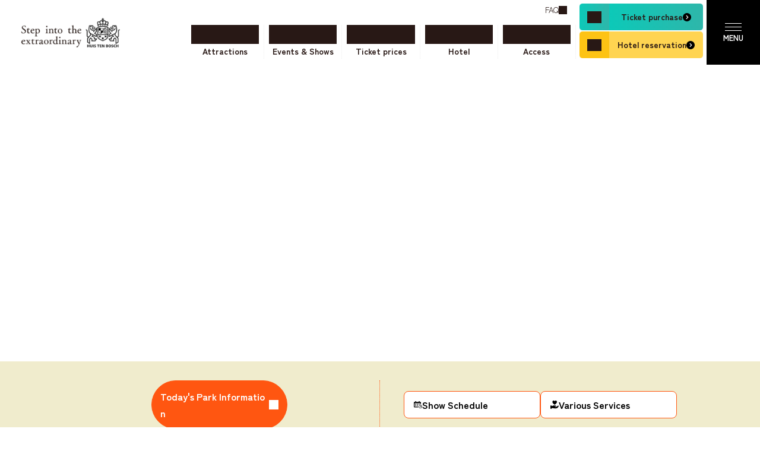

--- FILE ---
content_type: text/html; charset=UTF-8
request_url: https://korean.huistenbosch.co.jp/
body_size: 12256
content:
<!DOCTYPE ><html lang="ko" wovn-isLoading=""><head><meta http-equiv="Content-Type" content="text/html; charset=UTF-8"><script src="https://j.wovn.io/1" async="true" data-wovnio='key=CKr-8n&amp;backend=true&amp;currentLang=ko&amp;defaultLang=ja&amp;urlPattern=custom_domain&amp;version=1.24.1&amp;backendVersion=WOVN.php_1.5.1&amp;customDomainLangs={"www.huistenbosch.co.jp":"ja","chinese01.huistenbosch.co.jp":"zh-CHT","chinese02.huistenbosch.co.jp":"zh-CHS","english.huistenbosch.co.jp":"en","thailand.huistenbosch.co.jp":"th","korean.huistenbosch.co.jp":"ko"}&amp;langParamName=wovn' data-wovnio-cache-time="202601290637+0000"> </script>
<meta charset="utf-8">
<meta name="viewport" content="width=device-width, initial-scale=1">



<!--wovn-src:ハウステンボス｜公式WEBサイト--><title>하우스텐보스 | 공식 웹 사이트</title>
<meta name="Keywords" content="ハウステンボス,憧れの異世界,リゾート,テーマリゾート,テーマパーク,ヨーロッパ,オランダ,ホテル,イルミネーション,花,長崎,旅行">
<meta name="Description" content="하우스텐보스의 공식 웹 사이트입니다. 하우스텐보스 에서는 압도적인 유럽의 풍경 속에서 계절의 이벤트나 최신의 어트랙션, 하우스텐보스 에서만 만날 수 있는 miffy의 카페나 숍 등을 즐길 수 있습니다." data-wovn-src:-original-content="ハウステンボスの公式ウェブサイトです。ハウステンボスでは、圧倒的なヨーロッパの風景の中で季節のイベントや、最新のアトラクション、ハウステンボスでしか出会えないミッフィーのカフェやショップなどが楽しめます。">
<meta property="og:locale" content="ja">
<meta property="og:type" content="website">
<meta property="og:site_name" content="하우스텐보스 | 공식 웹 사이트" data-wovn-src:-original-content="ハウステンボス｜公式WEBサイト">
<meta property="og:title" content="하우스텐보스 | 공식 웹 사이트" data-wovn-src:-original-content="ハウステンボス｜公式WEBサイト">
<meta property="og:description" content="하우스텐보스의 공식 웹 사이트입니다. 하우스텐보스 에서는 압도적인 유럽 풍경 속에서 할로윈, 크리스마스 등의 계절 이벤트와 최신 어트랙션, 하우스텐보스 에서만 만날 수 있는 miffy 카페와 숍 등을 즐길 수 있습니다." data-wovn-src:-original-content="ハウステンボスの公式ウェブサイトです。ハウステンボスでは、圧倒的なヨーロッパの風景の中でハロウィーン、クリスマスなどの季節のイベントや、最新のアトラクション、ハウステンボスでしか出会えないミッフィーのカフェやショップなどが楽しめます。">
<meta property="og:image" content="https://www.huistenbosch.co.jp/ogp.jpg">
<meta property="og:url" content="https://korean.huistenbosch.co.jp/" data-wovn-src:-original-content="https://www.huistenbosch.co.jp/">
<meta property="twitter:card" content="summary_large_image">
<meta property="twitter:title" content="하우스텐보스 | 공식 웹 사이트" data-wovn-src:-original-content="ハウステンボス｜公式WEBサイト">
<meta property="twitter:description" content="하우스텐보스의 공식 웹 사이트입니다. 하우스텐보스 에서는 압도적인 유럽 풍경 속에서 할로윈, 크리스마스 등의 계절 이벤트와 최신 어트랙션, 하우스텐보스 에서만 만날 수 있는 miffy 카페와 숍 등을 즐길 수 있습니다." data-wovn-src:-original-content="ハウステンボスの公式ウェブサイトです。ハウステンボスでは、圧倒的なヨーロッパの風景の中でハロウィーン、クリスマスなどの季節のイベントや、最新のアトラクション、ハウステンボスでしか出会えないミッフィーのカフェやショップなどが楽しめます。">
<meta property="twitter:image:src" content="https://www.huistenbosch.co.jp/ogp.jpg">
<meta name="format-detection" content="telephone">
<link rel="canonical" href="https://korean.huistenbosch.co.jp/https:/www.huistenbosch.co.jp/">

<script type="application/ld+json">
{
  "@context": "https://schema.org",
  "@type": "AmusementPark",
  "name": "ハウステンボス",
  "description": "ハウステンボスの公式ウェブサイトです。圧倒的なヨーロッパの風景の中で季節のイベントや、最新のアトラクション、ミッフィーのカフェやショップなどが楽しめます。",
  "image": "https://www.huistenbosch.co.jp/ogp.jpg",
  "url": "https://www.huistenbosch.co.jp/",
  "telephone": "+81-570-064-110",
  "priceRange": "¥¥¥",
  "location": {
    "@type": "Place",
    "address": {
      "@type": "PostalAddress",
      "streetAddress": "ハウステンボス町1-1",
      "addressLocality": "佐世保市",
      "addressRegion": "長崎県",
      "postalCode": "859-3292",
      "addressCountry": "JP"
    },
    "geo": {
      "@type": "GeoCoordinates",
      "latitude": "33.0872",
      "longitude": "129.7876"
    }
  },
  "openingHoursSpecification": [
    {
      "@type": "OpeningHoursSpecification",
      "dayOfWeek": [
        "Monday",
        "Tuesday",
        "Wednesday",
        "Thursday",
        "Friday",
        "Saturday",
        "Sunday"
      ],
      "opens": "10:00",
      "closes": "21:00"
    }
  ]
}
</script>


<!-- favicon -->
<link href="/htb.ico" rel="shortcut icon">
<!-- apple-touch-icon-->
<link rel="apple-touch-icon" href="/apple-touch-icon.png" sizes="180x180">
<link rel="icon" type="image/png" href="/android-touch-icon.png" sizes="192x192">
<!-- Site name -->
<meta name="apple-mobile-web-app-title" content="ハウステンボス｜公式WEBサイト">
<meta name="application-name" content="ハウステンボス｜公式WEBサイト"><style id="wovn-domain-css" wovn-domain-css-hash="e88e465d176b536777e858c10ceea577">@charset "UTF-8";
html:lang(en) {
  /*2023/01/16 WOVN山﨑  ヘッダ 営業時間部分翻訳反映*/ }
  @media screen and (min-width: 736px) {
    html:lang(en) #today .link-arrow::before {
      content: "Today\'s Opening Hours" !important; } }

@charset "UTF-8";
html:lang(ko) {
  /*2024/06/05 WOVNサポートチーム  ヘッダ 営業時間部分翻訳反映*/ }
  @media screen and (min-width: 736px) {
    html:lang(ko) #today .link-arrow::before {
      content: "오늘의 영업 시간" !important; } }

@charset "UTF-8";
html:lang(th) {
  /*2023/01/16 WOVN山﨑  ヘッダ 営業時間部分翻訳反映*/ }
  @media screen and (min-width: 736px) {
    html:lang(th) #today .link-arrow::before {
      content: "เวลาทำการของวันนี้" !important; } }

@charset "UTF-8";
html:lang(zh-Hans) {
  /*2023/01/16 WOVN山﨑  ヘッダ 営業時間部分翻訳反映*/ }
  @media screen and (min-width: 736px) {
    html:lang(zh-Hans) #today .link-arrow::before {
      content: "今天的营业时间" !important; } }

@charset "UTF-8";
html:lang(zh-Hant) {
  /*2023/01/16 WOVN山﨑  ヘッダ 営業時間部分翻訳反映*/ }
  @media screen and (min-width: 736px) {
    html:lang(zh-Hant) #today .link-arrow::before {
      content: "今天的營業時間" !important; } }
</style>
<link rel="preconnect" href="https://fonts.googleapis.com">
<link rel="preconnect" href="https://fonts.gstatic.com" crossorigin="">
<link href="https://fonts.googleapis.com/css2?family=Hind:wght@300;500;700&amp;family=Zen+Kaku+Gothic+New:wght@400;500;700&amp;family=Zen+Old+Mincho:wght@400;500;700&amp;display=swap" rel="stylesheet">


<script type="text/javascript">
  (function () {
    var tagjs = document.createElement("script");
    var s = document.getElementsByTagName("script")[0];
    tagjs.async = true;
    tagjs.src = "//s.yjtag.jp/tag.js#site=NIyI1cZ";
    s.parentNode.insertBefore(tagjs, s);
  }());
</script>
<!-- Google Tag Manager -->
<script>(function(w,d,s,l,i){w[l]=w[l]||[];w[l].push({'gtm.start':
new Date().getTime(),event:'gtm.js'});var f=d.getElementsByTagName(s)[0],
j=d.createElement(s),dl=l!='dataLayer'?'&l='+l:'';j.async=true;j.src=
'https://www.googletagmanager.com/gtm.js?id='+i+dl;f.parentNode.insertBefore(j,f);
})(window,document,'script','dataLayer','GTM-KTB5F7');</script>
<!-- End Google Tag Manager -->

<!-- mill tag version4.10 start -->
<script id="_lognos_script_3285_" type="text/javascript" src="//img.macromill.com/js/us001974pjm/3000032855-4d/lognos.js"></script>
<!-- mill tag end -->

<!--HTB共通-->
<link rel="stylesheet" href="https://cdn.jsdelivr.net/npm/swiper@11/swiper-bundle.min.css">

<link rel="stylesheet" href="/commons/2025/css/base-v2.css" type="text/css" media="all">
<link rel="stylesheet" href="/commons/2025/css/wovn.css" type="text/css" media="all">
<link rel="stylesheet" href="/commons/2025/css/htb-top-v2.css" type="text/css" media="all">



<style>
.js-responsive-video {
  background-repeat: no-repeat;
  background-position: center;
  background-size: cover;
  width: 100%;
  height: 100%;
  object-fit: cover;
}
.js-responsive-video.xmas {
  background-image: url(/commons/2025/img/top/kv/xmas_pc.webp);
}
.js-responsive-video.winter {
  background-image: url(/commons/2025/img/top/kv/winter_pc.webp);
}
.js-responsive-video.fireworks {
  background-image: url(/commons/2025/img/top/kv/fireworks_pc.webp);
}
.js-responsive-video.aircruisetheride {
  background-image: url(/commons/2025/img/top/kv/aircruisetheride_pc.webp);
}

@media screen and (max-width: 768px) {
	.js-responsive-video.xmas {
	background-image: url(/commons/2025/img/top/kv/xmas_sp.webp);
	}
	.js-responsive-video.winter {
	  background-image: url(/commons/2025/img/top/kv/winter_sp.webp);
	}
	.js-responsive-video.fireworks {
	background-image: url(/commons/2025/img/top/kv/fireworks_sp.webp);
	}
	.js-responsive-video.aircruisetheride {
	background-image: url(/commons/2025/img/top/kv/aircruisetheride_sp.webp);
	}
}
</style>

<link rel="alternate" hreflang="en" href="https://english.huistenbosch.co.jp/?page=10"><link rel="alternate" hreflang="ko" href="https://korean.huistenbosch.co.jp/?page=10"><link rel="alternate" hreflang="th" href="https://thailand.huistenbosch.co.jp/?page=10"><link rel="alternate" hreflang="zh-Hant" href="https://chinese01.huistenbosch.co.jp/?page=10"><link rel="alternate" hreflang="zh-Hans" href="https://chinese02.huistenbosch.co.jp/?page=10"><link rel="alternate" hreflang="ja" href="https://www.huistenbosch.co.jp/?page=10"><link rel="alternate" hreflang="x-default" href="https://www.huistenbosch.co.jp/?page=10"></head>

<body>
	<div id="container">
				<header id="h-header" class="dispWeb">
			<div class="h-header__logo">
				<a href="https://korean.huistenbosch.co.jp/" data-optimize-name="h-gnav-トップに戻る" class="htb_optimize_link"><img src="https://data.wovn.io/ImageValue/production/5f596ff6b4546323fcccfd91/ko/3f0a9ec01e2e83ee68e53038f0eb243d/logo-header_en.png" alt="하우스텐보스" title="ハウステンボストップ" data-wovn-src:-original-src="/commons/2025/img/logo/logo-header.svg" data-wovn-src:-original-alt="ハウステンボス"></a>
			</div>
			<!--div class="h-header__gnav"-->
			<div class="h-header__gnav-link">
				<div id="h-today"></div>
				<a href="https://korean.huistenbosch.co.jp/faq/" data-optimize-name="h-gnav-よくあるご質問" class="htb_optimize_link" title="자주 묻는 질문" data-wovn-src:-original-title="よくあるご質問"><span class="btn__icon h-icon-sign"><!--wovn-src:よくあるご質問-->자주 묻는 질문</span></a>
			</div>
			<div class="h-header__gnav-nav">
				<ul>
					<li><a href="https://korean.huistenbosch.co.jp/enjoy/" class="gnav__icon h-icon-enjoy htb_optimize_link" data-optimize-name="h-gnav-アトラクション" title="어트랙션" data-wovn-src:-original-title="アトラクション"><span><!--wovn-src:アトラクション-->어트랙션</span></a></li>
					<li><a href="https://korean.huistenbosch.co.jp/event/" class="gnav__icon h-icon-event htb_optimize_link" data-optimize-name="h-gnav-イベント&amp;ショー" title="이벤트 &amp; 쇼" data-wovn-src:-original-title="イベント&amp;ショー"><span><!--wovn-src:イベント&ショー-->이벤트 &amp; 쇼</span></a></li>
					<li><a href="https://korean.huistenbosch.co.jp/ticket/" class="gnav__icon h-icon-ticket htb_optimize_link" data-optimize-name="h-gnav-チケット料金" title="티켓 요금" data-wovn-src:-original-title="チケット料金"><span><!--wovn-src:チケット料金-->티켓 요금</span></a></li>
					<li><a href="https://korean.huistenbosch.co.jp/hotels/" class="gnav__icon h-icon-hotels htb_optimize_link" data-optimize-name="h-gnav-ホテル" title="호텔" data-wovn-src:-original-title="ホテル"><span><!--wovn-src:ホテル-->호텔</span></a></li>
					<li><a href="https://korean.huistenbosch.co.jp/gourmet/" class="gnav__icon h-icon-gourmet htb_optimize_link" data-optimize-name="h-gnav-グルメ" title="레스토랑" data-wovn-src:-original-title="グルメ"><span><!--wovn-src:グルメ-->레스토랑</span></a></li>
					<li><a href="https://korean.huistenbosch.co.jp/access/" class="gnav__icon h-icon-access htb_optimize_link" data-optimize-name="h-gnav-アクセス" title="액세스" data-wovn-src:-original-title="アクセス"><span><!--wovn-src:アクセス-->액세스</span></a></li>
				</ul>
			</div>
			<!--/div-->
			<div class="h-header__cta">
				<a href="https://www.klook.com/ko/activity/7254-huis-ten-bosch-ticket-fukuoka-kumamoto/?spm=SearchResult.SearchResult_LIST&amp;clickId=66ab341953" target="_blank" class="cta__ticket h-icon-ticket htb_optimize_link" data-optimize-name="h-cta-チケット購入" title="티켓 구매" data-wovn-link-src-href="https://ticket.huistenbosch.co.jp/ticket/" data-wovn-src:-original-title="チケット購入"><span class="btn__icon h-icon-sign_w"><!--wovn-src:チケット購入-->티켓 구매</span></a>
				<a href="https://reserve.489ban.net/group/client/huistenbosch/3/plan" target="_blank" class="cta__hotel h-icon-hotels htb_optimize_link" data-optimize-name="h-cta-ホテル予約" title="호텔 예약" data-wovn-link-src-href="https://reserve.489ban.net/group/client/huistenbosch/0/plan/search?areaId=0&amp;unspecifiedDate=1&amp;numberOfNights=1&amp;roomCount=1&amp;adult=0&amp;children=0&amp;detailSearchDisplay=1&amp;searchTagMode=0" data-wovn-src:-original-title="ホテル予約"><span class="btn__icon h-icon-sign_w"><!--wovn-src:ホテル予約-->호텔 예약</span></a>
			</div>
			<!--style>
				body:not(#xsmas, #tastekyushu.spring) .h-header__cta.sp-side {
				  display: none!important;
				}
			</style-->
			<div class="h-header__cta sp-side">
			  <a href="https://www.klook.com/ko/activity/7254-huis-ten-bosch-ticket-fukuoka-kumamoto/?spm=SearchResult.SearchResult_LIST&amp;clickId=66ab341953" target="_blank" class="cta__ticket h-icon-ticket htb_optimize_link" data-optimize-name="h-cta-チケット購入(サイド)" title="티켓 구매(측면)" data-wovn-link-src-href="https://ticket.huistenbosch.co.jp/ticket/" data-wovn-src:-original-title="チケット購入(サイド)">
			   <span class="btn__icon h-icon-sign_w"><!--wovn-src:チケット購入-->티켓 구매</span>
			  </a>
			  <a href="https://reserve.489ban.net/group/client/huistenbosch/3/plan" target="_blank" class="cta__hotel h-icon-hotels htb_optimize_link" data-optimize-name="h-cta-ホテル予約(サイド)" title="호텔 예약 (사이드)" data-wovn-link-src-href="https://reserve.489ban.net/group/client/huistenbosch/0/plan/search?areaId=0&amp;unspecifiedDate=1&amp;numberOfNights=1&amp;roomCount=1&amp;adult=0&amp;children=0&amp;detailSearchDisplay=1&amp;searchTagMode=0" data-wovn-src:-original-title="ホテル予約(サイド)">
			   <span class="btn__icon h-icon-sign_w"><!--wovn-src:ホテル予約-->호텔 예약</span>
			  </a>
			</div>
			<div class="h-header__menu">
				<div class="h-header__toggle-btn">
					<span></span>
					<span></span>
					<span></span>
				</div>
			</div>
			<div class="h-header__toggle-menu">
				<div class="toggle__body">
					<div class="inner">
						<a href="https://korean.huistenbosch.co.jp/opentime/today.html" class="h-btn htb_optimize_link" data-optimize-name="h-toggle-本日のパーク情報" title="오늘의 파크 정보" data-wovn-src:-original-title="本日のパーク情報"><span class="btn__icon h-icon-sign_w"><!--wovn-src:本日のパーク情報-->오늘의 파크 정보</span></a>

						<div class="toggle__gnav-nav">
							<ul>
								<li style="display:none;"><a href="" class="gnav__icon h-icon-miffy htb_optimize_link" data-optimize-name="h-toggle-ミッフィーとハウステンボス" title="miffy와 하우스텐보스" data-wovn-src:-original-title="ミッフィーとハウステンボス"><span><!--wovn-src:ミッフィーとハウステンボス-->miffy와 하우스텐보스</span></a></li>
								<li><a href="https://korean.huistenbosch.co.jp/ticket/" class="gnav__icon h-icon-ticket htb_optimize_link" data-optimize-name="h-toggle-チケット料金" title="티켓 요금" data-wovn-src:-original-title="チケット料金"><span><!--wovn-src:チケット料金-->티켓 요금</span></a></li>
								<li><a href="https://korean.huistenbosch.co.jp/hotels/" class="gnav__icon h-icon-hotels htb_optimize_link" data-optimize-name="h-toggle-ホテル" title="호텔" data-wovn-src:-original-title="ホテル"><span><!--wovn-src:ホテル-->호텔</span></a></li>
								<li><a href="https://korean.huistenbosch.co.jp/enjoy/" class="gnav__icon h-icon-enjoy htb_optimize_link" data-optimize-name="h-toggle-アトラクション" title="어트랙션" data-wovn-src:-original-title="アトラクション"><span><!--wovn-src:アトラクション-->어트랙션</span></a></li>
								<li><a href="https://korean.huistenbosch.co.jp/event/" class="gnav__icon h-icon-event htb_optimize_link" data-optimize-name="h-toggle-イベント&amp;ショー" title="이벤트 &amp; 쇼" data-wovn-src:-original-title="イベント&amp;ショー"><span><!--wovn-src:イベント&ショー-->이벤트 &amp; 쇼</span></a></li>
								<li><a href="https://korean.huistenbosch.co.jp/access/" class="gnav__icon h-icon-access htb_optimize_link" data-optimize-name="h-toggle-アクセス" title="액세스" data-wovn-src:-original-title="アクセス"><span><!--wovn-src:アクセス-->액세스</span></a></li>
								<li><a href="https://korean.huistenbosch.co.jp/gourmet/" class="gnav__icon h-icon-gourmet htb_optimize_link" data-optimize-name="h-toggle-グルメ" title="레스토랑" data-wovn-src:-original-title="グルメ"><span><!--wovn-src:グルメ-->레스토랑</span></a></li>
								<li><a href="https://korean.huistenbosch.co.jp/shopping/" class="gnav__icon h-icon-shop htb_optimize_link" data-optimize-name="h-toggle-ショップ&amp;グッズ" title="숍 &amp; 아이템" data-wovn-src:-original-title="ショップ&amp;グッズ"><span><!--wovn-src:ショップ&グッズ-->숍&amp;아이템</span></a></li>
								
							</ul>
						</div>
						<div class="toggle__link">
							<ul>
								<li><a href="https://korean.huistenbosch.co.jp/event/schedule/" class="htb_optimize_link" data-optimize-name="h-toggle-ショースケジュール" title="쇼 스케줄" data-wovn-src:-original-title="ショースケジュール"><span class="btn__icon h-icon-sign_w"><!--wovn-src:ショースケジュール-->쇼 스케줄</span></a></li>
								<li><a href="https://korean.huistenbosch.co.jp/opentime/" class="htb_optimize_link" data-optimize-name="h-toggle-営業時間" title="영업 시간" data-wovn-src:-original-title="営業時間"><span class="btn__icon h-icon-sign_w"><!--wovn-src:営業時間-->영업 시간</span></a></li>
								<li><a href="https://korean.huistenbosch.co.jp/map/" class="htb_optimize_link" data-optimize-name="h-toggle-マップ" title="지도" data-wovn-src:-original-title="マップ"><span class="btn__icon h-icon-sign_w"><!--wovn-src:マップ-->지도</span></a></li>
								<li><a href="https://korean.huistenbosch.co.jp/tour/" class="htb_optimize_link" data-optimize-name="h-toggle-ツアー" title="투어" data-wovn-src:-original-title="ツアー"><span class="btn__icon h-icon-sign_w"><!--wovn-src:ツアー-->투어</span></a></li>
								<li><a href="https://korean.huistenbosch.co.jp/navi/about/" class="htb_optimize_link" data-optimize-name="h-toggle-ハウステンボスとは" title="하우스텐보스는" data-wovn-src:-original-title="ハウステンボスとは"><span class="btn__icon h-icon-sign_w"><!--wovn-src:ハウステンボスとは-->하우스텐보스는</span></a></li>
								<li><a href="https://korean.huistenbosch.co.jp/service/" class="htb_optimize_link" data-optimize-name="h-toggle-各種サービス" title="각종 서비스" data-wovn-src:-original-title="各種サービス"><span class="btn__icon h-icon-sign_w"><!--wovn-src:各種サービス-->각종 서비스</span></a></li>
							</ul>
						</div>
						<div class="toggle__btn">
							<ul>
								<li><a href="https://korean.huistenbosch.co.jp/navi/" class="htb_optimize_link" data-optimize-name="h-toggle-はじめてナビ" title="초보자 내비게이션" data-wovn-src:-original-title="はじめてナビ"><span><!--wovn-src:はじめてナビ-->첫 방문 안내</span></a></li>
								<li><a href="https://korean.huistenbosch.co.jp/faq/" class="htb_optimize_link" data-optimize-name="h-toggle-よくあるご質問" title="자주 묻는 질문" data-wovn-src:-original-title="よくあるご質問"><span><!--wovn-src:よくあるご質問-->자주 묻는 질문</span></a></li>
							</ul>
						</div>
						<div class="toggle__bottom">
							<div class="toggle__blank">
								<ul>
									<li><a href="https://ec.shop-huistenbosch.jp/" target="_blank" class="htb_optimize_link" data-optimize-name="h-toggle-オンラインショップ" title="온라인 숍" data-wovn-src:-original-title="オンラインショップ"><span class="btn__icon h-icon-blank"><!--wovn-src:オンラインショップ-->온라인 숍</span></a></li>
									<!--li><a href=""><span class="btn__icon h-icon-blank">ウェディング</span></a></li-->
								</ul>
								<dl id="language" class="wovn-languages">
									<dt data-optimize-name="h-toggle-LANGUAGE" class="htb_optimize_link">LANGUAGE</dt>
									<dd><div class="wovn-switch-template">wovn-lang-name</div></dd>
								</dl>
							</div>
							<div class="toggle__search">
								<a href="https://korean.huistenbosch.co.jp/search/" class="gnav__icon h-icon-search htb_optimize_link" data-optimize-name="h-toggle-検索" title="사이트 내 검색" data-wovn-src:-original-title="サイト内検索"><span><!--wovn-src:検索-->검색</span></a>
							</div>
							
						</div>
					</div>
				</div>
			</div>
		</header>		<main>
			<div class="geo-container">
				<div data-geo-group="kyushu-main" data-include-path="/commons/2025/geo-v2/area01/h-top__keyvisual.html">
				</div>
				<div data-geo-group-exclude="kyushu-main" data-include-path="/commons/2025/geo-v2/area02/h-top__keyvisual.html"></div>
				<div data-geo-fallback="" data-include-path="/commons/2025/geo-v2/area01/h-top__keyvisual.html">
				</div>
			</div>
			<section id="h-top__announce">
				<div class="announce">
					<div class="parkinfo" data-nosnippet="">
						<div id="h-today"></div>
						<a href="https://korean.huistenbosch.co.jp/opentime/today.html" class="h-btn h-btn_orange"><span class="btn__icon h-icon-sign"><!--wovn-src:本日のパーク情報-->오늘의 파크 정보</span></a>
					</div>
					<div class="serviceinfo" data-nosnippet="">
						<a href="https://korean.huistenbosch.co.jp/event/schedule/" class="h-btn_icon"><span class="btn__icon btn__icon-l h-icon-schedule"><!--wovn-src:ショースケジュール-->쇼 스케줄</span></a>
						<a href="https://korean.huistenbosch.co.jp/service/" class="h-btn_icon"><span class="btn__icon btn__icon-l h-icon-service"><!--wovn-src:各種サービス-->각종 서비스</span></a>
					</div>
				</div>
			</section>
			<section id="h-top__pickup">
				<section>
					<div class="sentinel"></div>
					<h2 class="headding sticky"><!--wovn-src:開催中のイベント-->진행중인 이벤트</h2>

					<div data-geo-group="kyushu-main" data-include-path="/commons/2025/geo-v2/area01/h-top__pickup.html">
					</div>
					<div data-geo-group-exclude="kyushu-main" data-include-path="/commons/2025/geo-v2/area02/h-top__pickup.html">
					</div>
					<div data-geo-fallback="" data-include-path="/commons/2025/geo-v2/area01/h-top__pickup.html">
					</div>

				</section>
				<section>
					<div class="sentinel"></div>
					<h2 class="headding sticky"><!--wovn-src:今後開催のイベント-->향후 개최 이벤트</h2>

					<div data-geo-group="kyushu-main" data-include-path="/commons/2025/geo-v2/area01/h-top__pickup-next.html">
					</div>
					<div data-geo-group-exclude="kyushu-main" data-include-path="/commons/2025/geo-v2/area02/h-top__pickup-next.html">
					</div>
					<div data-geo-fallback="" data-include-path="/commons/2025/geo-v2/area01/h-top__pickup-next.html">
					</div>

				</section>
			</section>
			<section id="h-top__enjoy">
				<div class="h-top__enjoy__headers">
					<div class="h-top__enjoy__header">
						<div>
							<div class="swiper h-top__enjoy__slider" data-slider="ticker" data-slider-options='{
							       "loop": true,
							       "slidesPerView": 1.6,
							       "speed": 12000,
							       "allowTouchMove": false,
							       "spaceBetween": 10,
							       "autoplay": {
							         "delay": 0,
							         "disableOnInteraction": false
							       },
							       "breakpoints": {
							         "1025": {
							           "slidesPerView": 1.8
							         }
							       }
							     }'>
								<div class="swiper-wrapper">
									<div class="swiper-slide">
										<picture>
										  <source data-srcset="/commons/2025/img/top/enjoy/01.webp" type="image/webp">
										  <img class="lazyload" data-src="/commons/2025/img/top/enjoy/01.jpg">
										</picture>
									</div>
									<div class="swiper-slide">
										<picture>
										  <source data-srcset="/commons/2025/img/top/enjoy/02.webp" type="image/webp">
										  <img class="lazyload" data-src="/commons/2025/img/top/enjoy/02.jpg">
										</picture>
									</div>
									<div class="swiper-slide">
										<picture>
										  <source data-srcset="/commons/2025/img/top/enjoy/03.webp" type="image/webp">
										  <img class="lazyload" data-src="/commons/2025/img/top/enjoy/03.jpg">
										</picture>
									</div>
									<div class="swiper-slide">
										<picture>
										  <source data-srcset="/commons/2025/img/top/enjoy/04.webp" type="image/webp">
										  <img class="lazyload" data-src="/commons/2025/img/top/enjoy/04.jpg">
										</picture>
									</div>
								</div>
							</div>
							<div class="h-top__enjoy__header-txt" data-nosnippet="">
								<h2><!--wovn-src:ハウステンボスの-->하우스텐보스<br><!--wovn-src:楽しみ方-->즐기는 방법</h2>
								<p><!--wovn-src:本格的なヨーロッパの街並みで、-->유럽을 그대로 옮겨놓은듯한 거리에서<br><!--wovn-src:四季の花々やイベントを満喫できるのが-->사계절의 꽃과 이벤트를 만끽할 수 있답니다<br><!--wovn-src:ハウステンボスの魅力。
								-->하우스텐보스의 매력은 가지각색!<br><!--wovn-src:あなたにもピッタリの楽しみ方が、-->여러분에게 꼭 맞는 즐거움을<br class="dispSp"><!--wovn-src:きっと見つかります。-->&nbsp;반드시 찾을 수 있습니다.</p>
								<a href="https://korean.huistenbosch.co.jp/navi/about/" class="h-btn h-btn_white"><span class="btn__icon h-icon-sign"><!--wovn-src:ハウステンボスとは-->하우스텐보스는</span></a>
							</div>
						</div>
					</div>
				</div>
				<style>
				@media screen and (max-width: 767px) {
				  .enjoy__body:first-child .enjoy__body_txt {
				   margin-top: 0;
				     align-items: center;
				  }
				}
				</style>
				<div class="h-top__enjoy__body">
					<div class="enjoy__body">
						<div class="enjoy__body_img" style="position: relative;">
							<picture>
							  <source data-srcset="/commons/2025/img/top/enjoy/attraction/main.webp" type="image/webp">
							  <img class="lazyload" data-src="/commons/2025/img/top/enjoy/attraction/main.jpg" style="  object-position: top;aspect-ratio: 1000 / 703;;">
							</picture>
							 <img class="mercisbv " src="/commons/2025/img/copyright/mercisbv_w.png" style="right:auto!important;left:0px;bottom:0px!important;top:auto;width: 55px !important;">
						</div>
						<div class="enjoy__body_txt">
							<h3 style="z-index: 1;"><!--wovn-src:遊ぶ-->체험하기</h3>
							<a href="https://korean.huistenbosch.co.jp/enjoy/wakuwaku/" class="h-btn h-btn_white"><span class="btn__icon h-icon-sign"><!--wovn-src:アトラクション-->어트랙션</span></a>
						</div>
					</div>
					<div class="enjoy__body">
						<div class="swiper h-top__body__slider" data-slider="carousel" data-slider-options='{
						       "slidesPerView": 1.6,
						       "spaceBetween": 5,
				                "navigation": {
				                    "enabled": false
				                },
							    "pagination": {
							        "el": ".swiper-pagination",
							        "clickable": true
							    },
						       "breakpoints": {
						         "1025": {
						           "slidesPerView": 3.6,
									"navigation": {
									    "nextEl": ".swiper-button-next",
									    "prevEl":".swiper-button-prev",
									    "enabled": true
									}
						         }
						       }
						     }'>
							<div class="swiper-wrapper">
								<!--div class="swiper-slide">
									<a href="/enjoy/aircruisetheride/">
										<div class="enjoy__body__slider_img">
											<picture>
											  <source data-srcset="/commons/2025/img/top/enjoy/attraction/slider/07.webp" type="image/webp">
											  <img  class="lazyload" data-src="/commons/2025/img/top/enjoy/attraction/slider/07.jpg" style="object-position:top;">
											</picture>
										</div>
										<div class="enjoy__body__slider_txt">
											<h4>エアクルーズ・ザ・ライド</h4>
											<p>爽快！超絶景ライド！</p>
											<div href=""><span class="btn__icon h-icon-sign">詳しくはこちら</span></div>
										</div>
									</a>
								</div-->
								<div class="swiper-slide">
									<a href="https://korean.huistenbosch.co.jp/enjoy/828">
										<div class="enjoy__body__slider_img">
											<img class="mercisbv " src="/commons/2025/img/copyright/mercisbv.png" style="right:0px;left:auto;bottom:0px;top:auto;">
											<picture>
											  <source data-srcset="/commons/2025/img/top/enjoy/attraction/slider/miffy04.webp" type="image/webp">
											  <img class="lazyload" data-src="/commons/2025/img/top/enjoy/attraction/slider/miffy04.jpg" style="object-position: top;object-fit: contain;">
											</picture>
										</div>
										<div class="enjoy__body__slider_txt">
											<h4><!--wovn-src:ミッフィーのドリームストーリーブック-->미피와 꿈의 그림책</h4>
											<p><!--wovn-src:ミッフィーたちと一緒に、360°広がるかわいい絵本やイラストの世界を冒険しよう。-->miffy 들과 함께 360° 퍼지는 귀여운 그림책이나 일러스트의 세계를 모험하자.</p>
											<div href=""><!--wovn-src:-->`<span class="btn__icon h-icon-sign"><!--wovn-src:詳しくはこちら-->자세한 것은 이쪽</span></div>
										</div>
									</a>
								</div>
								<div class="swiper-slide">
									<a href="https://korean.huistenbosch.co.jp/enjoy/826">
										<div class="enjoy__body__slider_img">
											<picture>
											  <source data-srcset="/commons/2025/img/top/enjoy/attraction/slider/miffy01.webp" type="image/webp">
											  <img class="lazyload" data-src="/commons/2025/img/top/enjoy/attraction/slider/miffy01.jpg" style="object-position:top;">
											</picture>
											<img class="mercisbv" src="/commons/2025/img/copyright/mercisbv.png" style="bottom:auto;top:3px;">
										</div>
										<div class="enjoy__body__slider_txt">
											<h4><!--wovn-src:ミッフィー＆フレンズの-->미피와 친구들의<br><!--wovn-src:ヨットセーリング-->요트 세일링</h4>
											<p><!--wovn-src:ヨーロッパの街並みでヨットに乗って、ミッフィーやなかまたちと一緒にワクワクのセーリング体験を。-->유럽의 거리에서 요트를 타고, 미피 그리고  친구들과 함께 두근거리는 항해 체험을.</p>
											<div href=""><!--wovn-src:-->`<span class="btn__icon h-icon-sign"><!--wovn-src:詳しくはこちら-->자세한 것은 이쪽</span></div>
										</div>
									</a>
								</div>
								<div class="swiper-slide">
									<a href="https://korean.huistenbosch.co.jp/enjoy/827">
										<div class="enjoy__body__slider_img">
											<picture>
											  <source data-srcset="/commons/2025/img/top/enjoy/attraction/slider/miffy02.webp" type="image/webp">
											  <img class="lazyload" data-src="/commons/2025/img/top/enjoy/attraction/slider/miffy02.jpg" style="object-position:right;">
											</picture>
											<img class="mercisbv " src="/commons/2025/img/copyright/mercisbv.png" style="bottom:3px;right: 0;">
										</div>
										<div class="enjoy__body__slider_txt">
											<h4><!--wovn-src:グリーティングギャラリー-->그리팅 갤러리</h4>
											<p><!--wovn-src:ヨーロッパの街角にあるギャラリーのような館内で、ミッフィーと心ときめく出会いを。-->유럽의 거리 한쪽에 자리한 갤러리를 연상시키는 멋진 공간에서, 미피와 마음 설레는 만남을.</p>
											<div href=""><!--wovn-src:-->`<span class="btn__icon h-icon-sign"><!--wovn-src:詳しくはこちら-->자세한 것은 이쪽</span></div>
										</div>
									</a>
								</div>
								<div class="swiper-slide">
									<a href="https://korean.huistenbosch.co.jp/enjoy/825">
										<div class="enjoy__body__slider_img">
											<img class="mercisbv " src="/commons/2025/img/copyright/mercisbv.png" style="right:auto;left:3px;bottom:auto;top:3px;">
											<picture>
											  <source data-srcset="/commons/2025/img/top/enjoy/attraction/slider/miffy03.webp" type="image/webp">
											  <img class="lazyload" data-src="/commons/2025/img/top/enjoy/attraction/slider/miffy03.jpg">
											</picture>
										</div>
										<div class="enjoy__body__slider_txt">
											<h4><!--wovn-src:アンクルパイロットの-->조종사 삼촌의<br><!--wovn-src:フライトアドベンチャー-->비행 모험</h4>
											<p><!--wovn-src:ミッフィーと一緒にヨーロッパの街並みを眺めながら、ドキドキの空の大冒険へ。-->미피와 함께 유럽의 거리 풍경을 내려다보며, 두근거리는 하늘로의 대모험을.</p>
											<div href=""><!--wovn-src:-->`<span class="btn__icon h-icon-sign"><!--wovn-src:詳しくはこちら-->자세한 것은 이쪽</span></div>
										</div>
									</a>
								</div>

								<div class="swiper-slide">
									<a href="https://korean.huistenbosch.co.jp/enjoy/mission-deepsea/">
										<div class="enjoy__body__slider_img">
											<picture>
											  <source data-srcset="/commons/2025/img/top/enjoy/attraction/slider/04.webp" type="image/webp">
											  <img class="lazyload" data-src="/commons/2025/img/top/enjoy/attraction/slider/04.jpg">
											</picture>
										</div>
										<div class="enjoy__body__slider_txt">
											<h4><!--wovn-src:ミッション・ディープシー-->미션 딥 씨</h4>
											<p><!--wovn-src:深海で巻き起こる絶体絶命の救出ミッション-->심해에서 일어나는 절체절명의 구출 미션</p>
											<div href=""><!--wovn-src:-->`<span class="btn__icon h-icon-sign"><!--wovn-src:詳しくはこちら-->자세한 것은 이쪽</span></div>
										</div>
									</a>
								</div>
								<div class="swiper-slide">
									<a href="https://korean.huistenbosch.co.jp/event/skycarousel/">
										<div class="enjoy__body__slider_img">
											<picture>
											  <source data-srcset="/commons/2025/img/top/enjoy/attraction/slider/05.webp" type="image/webp">
											  <img class="lazyload" data-src="/commons/2025/img/top/enjoy/attraction/slider/05.jpg">
											</picture>
										</div>
										<div class="enjoy__body__slider_txt">
											<h4><!--wovn-src:スカイカルーセル-->스카이 카르셀</h4>
											<p><!--wovn-src:そこはまるで絵本の世界!日本初の3階建て天空メリーゴーラウンド-->마치 그림책과 같은 세계! 일본 최초의 3층 천공 회전 목마</p>
											<div href=""><!--wovn-src:-->`<span class="btn__icon h-icon-sign"><!--wovn-src:詳しくはこちら-->자세한 것은 이쪽</span></div>
										</div>
									</a>
								</div>
								<div class="swiper-slide">
									<a href="https://korean.huistenbosch.co.jp/enjoy/horizon-adventure/">
										<div class="enjoy__body__slider_img">
											<picture>
											  <source data-srcset="/commons/2025/img/top/enjoy/attraction/slider/06.webp" type="image/webp">
											  <img class="lazyload" data-src="/commons/2025/img/top/enjoy/attraction/slider/06.jpg">
											</picture>
										</div>
										<div class="enjoy__body__slider_txt">
											<h4><!--wovn-src:ホライゾンアドベンチャー-->호라이존 어드벤처</h4>
											<p><!--wovn-src:2,000万人が大興奮した！ウォーターアトラクションがパワーアップ-->2,000만명이 열광한 워터 어트랙션 파워업</p>
											<div href=""><!--wovn-src:-->`<span class="btn__icon h-icon-sign"><!--wovn-src:詳しくはこちら-->자세한 것은 이쪽</span></div>
										</div>
									</a>
								</div>
							</div>
							<div class="swiper-operation">
								<div class="swiper-pagination"></div>
								<div class="swiper-button-prev"></div>
								<div class="swiper-button-next"></div>
							</div>
						</div>
					</div>
					<div class="enjoy__body">
						<div class="enjoy__body_img">
							<picture>
							  <source data-srcset="/commons/2025/img/top/enjoy/gourmet/main.webp" type="image/webp">
							  <img class="lazyload" data-src="/commons/2025/img/top/gourmet/main.jpg">
							</picture>
						</div>
						<div class="enjoy__body_txt">
							<h3><!--wovn-src:食べる-->먹기</h3>
							<a href="https://korean.huistenbosch.co.jp/gourmet/" class="h-btn h-btn_white"><span class="btn__icon h-icon-sign"><!--wovn-src:グルメ-->레스토랑</span></a>
						</div>
					</div>
					<div class="enjoy__body">
						<div class="enjoy__body_img">
							<picture>
							  <source data-srcset="/commons/2025/img/top/enjoy/shop/main.webp" type="image/webp">
							  <img class="lazyload" data-src="/commons/2025/img/top/enjoy/shop/main.jpg">
							</picture>
						</div>
						<div class="enjoy__body_txt">
							<h3><!--wovn-src:買う-->쇼핑</h3>
							<a href="https://korean.huistenbosch.co.jp/shopping/" class="h-btn h-btn_white"><span class="btn__icon h-icon-sign"><!--wovn-src:ショップ&グッズ-->숍&amp;아이템</span></a>
						</div>
					</div>
				</div>
			</section>
			<section id="h-top__hotels" class="lazy-section-container">
				<div class="loading-placeholder"><!--wovn-src:Loading...-->Loading ...</div>
				<template>
				<div class="h-top__hotels__header">
					<div class="hotels__body">
						<div class="hotels__body_img">
							<picture>
							  <source data-srcset="/commons/2025/img/top/hotels/main_sp.webp" media="(max-width: 768px)" type="image/webp">
							  <source data-srcset="/commons/2025/img/top/hotels/main_sp.jpg" media="(max-width: 768px)" type="image/jpeg">
							  <source data-srcset="/commons/2025/img/top/hotels/main_pc.webp" type="image/webp">
							  <img class="lazyload" data-src="/commons/2025/img/top/hotels/main_pc.jpg">
							</picture>
						</div>
						<div class="hotels__body_txt">
							<h2>泊まる</h2>
							<div class="">
								<a href="https://korean.huistenbosch.co.jp/hotels/" class="h-btn h-btn_white_blue"><span class="btn__icon h-icon-sign">ホテル</span></a>
								<a href="https://korean.huistenbosch.co.jp/tour/" class="h-btn h-btn_white_blue"><span class="btn__icon h-icon-sign">ツアー</span></a>
							</div>
						</div>
					</div>
					<div class="hotels__features">
						<div>
							<h3>オフィシャルホテル</h3>
							<p>ハウステンボスに宿泊する。<br>それは、5つのオフィシャルホテル最大の特徴です。</p>
						</div>
						<div class="swiper h-top__fade__slider" data-slider="fade" data-slider-options='{
						       "effect": "fade",
						       "loop": true,
						       "speed": 1500,
						       "allowTouchMove": false,
						       "autoplay": {
						         "delay": 2000,
						         "disableOnInteraction": false
						       }
						     }'>
							<div class="swiper-wrapper">
								<div class="swiper-slide">
									<div>
										<picture>
										  <source data-srcset="/commons/2025/img/top/hotels/fade/02.webp" type="image/webp">
										  <img class="lazyload" data-src="/commons/2025/img/top/hotels/fade/02.jpg">
										</picture>
									</div>
								</div>
								<div class="swiper-slide">
									<div>
										<picture>
										  <source data-srcset="/commons/2025/img/top/hotels/fade/03.webp" type="image/webp">
										  <img class="lazyload" data-src="/commons/2025/img/top/hotels/fade/03.jpg">
										</picture>
									</div>
								</div>
								<div class="swiper-slide">
									<div>
										<picture>
										  <source data-srcset="/commons/2025/img/top/hotels/fade/04.webp" type="image/webp">
										  <img class="lazyload" data-src="/commons/2025/img/top/hotels/fade/04.jpg">
										</picture>
									</div>
								</div>
								<div class="swiper-slide">
									<div>
										<picture>
										  <source data-srcset="/commons/2025/img/top/hotels/fade/06.webp" type="image/webp">
										  <img class="lazyload" data-src="/commons/2025/img/top/hotels/fade/06.jpg">
										</picture>
									</div>
								</div>
							</div>
						</div>
						<div>
							<p>早朝のパーク内を散歩したり、<br>光り輝く街を夜遅くまで堪能したり。</p>
							<p>朝から夜まで時間を余すことなく<br>心ゆくまでリゾートステイをお楽しみください。</p>
						</div>
					</div>
				</div>
				<div class="hotels__hotels">
					<div class="swiper h-top__body__slider" data-slider="carousel" data-slider-options='{
					       "slidesPerView": 1.6,
					       "spaceBetween": 10,
			                "navigation": {
			                    "enabled": false
			                },
						    "pagination": {
						        "el": ".swiper-pagination",
						        "clickable": true
						    },
					       "breakpoints": {
					         "1025": {
					           "slidesPerView": 3.5,
								"navigation": {
								    "nextEl": ".swiper-button-next",
								    "prevEl":".swiper-button-prev",
								    "enabled": true
								}
					         }
					       }
					     }'>
						<div class="swiper-wrapper">
							<div class="swiper-slide">
								<a href="https://korean.huistenbosch.co.jp/hotels/he/" target="_blank">
									<div class="hotels__body__slider_img">
										<picture>
										  <source data-srcset="/commons/2025/img/top/hotels/slider/he.webp" type="image/webp">
										  <img class="lazyload" data-src="/commons/2025/img/top/hotels/slider/he.jpg">
										</picture>
									</div>
									<div class="hotels__body__slider_txt">
										<h4>ホテルヨーロッパ</h4>
										<p>格式高いヨーロピアンクラシカルのハウステンボス最上位ホテル</p>
										<div href=""><span class="btn__icon h-icon-sign">詳しくはこちら</span></div>
									</div>
								</a>
							</div>
							<div class="swiper-slide">
								<a href="https://korean.huistenbosch.co.jp/hotels/am/" target="_blank">
									<div class="hotels__body__slider_img">
										<picture>
										  <source data-srcset="/commons/2025/img/top/hotels/slider/am.webp" type="image/webp">
										  <img class="lazyload" data-src="/commons/2025/img/top/hotels/slider/am.jpg">
										</picture>
									</div>
									<div class="hotels__body__slider_txt">
										<h4>ホテルアムステルダム</h4>
										<p>パークの中心に位置する華やかなパークホテル</p>
										<div href=""><span class="btn__icon h-icon-sign">詳しくはこちら</span></div>
									</div>
								</a>
							</div>
							<div class="swiper-slide">
								<a href="https://korean.huistenbosch.co.jp/hotels/hd/" target="_blank">
									<div class="hotels__body__slider_img">
										<picture>
										  <source data-srcset="/commons/2025/img/top/hotels/slider/hd.webp" type="image/webp">
										  <img class="lazyload" data-src="/commons/2025/img/top/hotels/slider/hd.jpg">
										</picture>
									</div>
									<div class="hotels__body__slider_txt">
										<h4>ホテルデンハーグ</h4>
										<p>穏やかな海と眺望に癒されるオーシャンフロントホテル</p>
										<div href=""><span class="btn__icon h-icon-sign">詳しくはこちら</span></div>
									</div>
								</a>
							</div>
							<div class="swiper-slide">
								<a href="https://korean.huistenbosch.co.jp/hotels/fv/" target="_blank">
									<div class="hotels__body__slider_img">
										<picture>
										  <source data-srcset="/commons/2025/img/top/hotels/slider/fv.webp" type="image/webp">
										  <img class="lazyload" data-src="/commons/2025/img/top/hotels/slider/fv.jpg">
										</picture>
									</div>
									<div class="hotels__body__slider_txt">
										<h4>フォレストヴィラ</h4>
										<p>別荘感覚で家族や友人たちと自由に過ごせる森と湖のコテージ</p>
										<div href=""><span class="btn__icon h-icon-sign">詳しくはこちら</span></div>
									</div>
								</a>
							</div>
							<div class="swiper-slide">
								<a href="https://korean.huistenbosch.co.jp/hotels/hr/" target="_blank">
									<div class="hotels__body__slider_img">
										<picture>
										  <source data-srcset="/commons/2025/img/top/hotels/slider/hr.webp" type="image/webp">
										  <img class="lazyload" data-src="/commons/2025/img/top/hotels/slider/hr.jpg">
										</picture>
									</div>
									<div class="hotels__body__slider_txt">
										<h4>ホテルロッテルダム</h4>
										<p>モダンアートと上質な遊び心を楽しめるカジュアルホテル</p>
										<div href=""><span class="btn__icon h-icon-sign">詳しくはこちら</span></div>
									</div>
								</a>
							</div>
						</div>
						<div class="swiper-operation">
							<div class="swiper-pagination"></div>
							<div class="swiper-button-prev"></div>
							<div class="swiper-button-next"></div>
						</div>
					</div>
				</div>
				</template>
			</section>
			<section id="h-top__app" class="lazy-section-container">
				<div class="loading-placeholder"><!--wovn-src:Loading...-->Loading ...</div>
				<template>
				<a href="https://korean.huistenbosch.co.jp/official-app/" class="app__banner">
					<div class="app__banner-header">
						<p>あなたのパーク体験がもっと快適に。</p>
						<h2>ハウステンボス公式アプリ</h2>
						<div class="app__banner-body">
							<div><span>施設の</span>待ち時間<br class="dispSP">状況確認</div>
							<div><span>レストラン</span>整理券<br class="dispSP">発行</div>
							<div><span>ショー</span>開催時間<br class="dispSP">確認</div>
							<div>おすすめコース案内</div>
							<div>ルート案内</div>
						</div>
					</div>
					<div class="app__banner-footer">
						<div>
							<picture>
							  <source data-srcset="/commons/2025/img/top/app/01.webp" type="image/webp">
							  <img class="lazyload" data-src="/commons/2025/img/top/app/01.png">
							</picture>
						</div>
					</div>
					<div class="app__banner-link">
						<picture>
						  <source data-srcset="/commons/2025/img/top/app/02.webp" type="image/webp">
						  <img class="lazyload" data-src="/commons/2025/img/top/app/02.png">
						</picture>
						<div class="h-btn h-btn_orange"><span class="btn__icon h-icon-sign">詳しくはこちら</span></div>
					</div>
				</a>
				</template>
			</section>
			<section id="h-top__value" class="lazy-section-container">
				<div class="loading-placeholder"><!--wovn-src:Loading...-->Loading ...</div>
				<template>
				<h2><span>もっと楽しむ</span>お得情報</h2>
				
				<div class="value__body">
					<div class="swiper h-top__body__slider" data-slider="carousel" data-slider-options='{
					       "slidesPerView": 1.2,
					       "spaceBetween": 20,
			                "navigation": {
			                    "enabled": false
			                },
						    "pagination": {
						        "el": ".swiper-pagination",
						        "clickable": true
						    },
					       "breakpoints": {
					         "1025": {
					           "slidesPerView": 3.8,
								"navigation": {
								    "nextEl": ".swiper-button-next",
								    "prevEl":".swiper-button-prev",
								    "enabled": true
								}
					         }
					       }
					     }'>
						<div class="swiper-wrapper">
							<div class="swiper-slide">
								<a href="https://korean.huistenbosch.co.jp/sightseeing/">
									<div class="value__slider_img">
										<picture>
										  <source data-srcset="/commons/2025/img/top/value/slider/01.webp" type="image/webp">
										  <img class="lazyload" data-src="/commons/2025/img/top/value/slider/01.jpg">
										</picture>
									</div>
									<div class="value__slider_txt">
										<h4>周辺観光</h4>
										<p>ハウステンボスとあわせて行きたい観光スポットをご紹介</p>
									</div>
								</a>
							</div>
							<div class="swiper-slide">
								<a href="https://korean.huistenbosch.co.jp/apass/">
									<div class="value__slider_img">
										<picture>
										  <source data-srcset="/commons/2025/img/top/value/slider/02.webp" type="image/webp">
										  <img class="lazyload" data-src="/commons/2025/img/top/value/slider/02.jpg">
										</picture>
									</div>
									<div class="value__slider_txt">
										<h4>年間パスポート</h4>
										<p>一年中いつでも遊びホーダイ</p>
									</div>
								</a>
							</div>
							<div class="swiper-slide">
								<a href="https://korean.huistenbosch.co.jp/group/">
									<div class="value__slider_img">
										<picture>
										  <source data-srcset="/commons/2025/img/top/value/slider/03.webp" type="image/webp">
										  <img class="lazyload" data-src="/commons/2025/img/top/value/slider/03.jpg">
										</picture>
									</div>
									<div class="value__slider_txt">
										<h4>会議・宴会</h4>
										<p>MICEプランに必要なすべてがこの街に</p>
									</div>
								</a>
							</div>
							<div class="swiper-slide">
								<a href="https://korean.huistenbosch.co.jp/group/htb-learning/">
									<div class="value__slider_img">
										<picture>
										  <source data-srcset="/commons/2025/img/top/value/slider/04.webp" type="image/webp">
										  <img class="lazyload" data-src="/commons/2025/img/top/value/slider/04.jpg">
										</picture>
									</div>
									<div class="value__slider_txt">
										<h4>教育旅行</h4>
										<p>学びとエンターテインメントを兼ね備えた特別な旅を</p>
									</div>
								</a>
							</div>
							<div class="swiper-slide">
								<a href="https://korean.huistenbosch.co.jp/hot-spring/">
									<div class="value__slider_img">
										<picture>
										  <source data-srcset="/commons/2025/img/top/value/slider/05.webp" type="image/webp">
										  <img class="lazyload" data-src="/commons/2025/img/top/value/slider/05.jpg">
										</picture>
									</div>
									<div class="value__slider_txt">
										<h4>ハウステンボス温泉</h4>
										<p>露天風呂、家族風呂、岩盤浴を備えた天然温泉</p>
									</div>
								</a>
							</div>
							<div class="swiper-slide">
								<a href="https://korean.huistenbosch.co.jp/furusato-tax/">
									<div class="value__slider_img">
										<picture>
										  <source data-srcset="/commons/2025/img/top/value/slider/06.webp" type="image/webp">
										  <img class="lazyload" data-src="/commons/2025/img/top/value/slider/06.jpg">
										</picture>
									</div>
									<div class="value__slider_txt">
										<h4>ふるさと納税</h4>
										<p>ホテル宿泊券や、ワインなどの人気商品をご用意</p>
									</div>
								</a>
							</div>
						</div>
						<div class="swiper-operation">
							<div class="swiper-pagination"></div>
							<div class="swiper-button-prev"></div>
							<div class="swiper-button-next"></div>
						</div>
					</div>
				</div>
				</template>
			</section>
			<section id="h-top__news">
				<div class="news__body">
						
					  <div class="news-list">
					    <button class="news-list-item is-btn-active"><!--wovn-src:トピックス-->토픽</button>
					    <button class="news-list-item"><!--wovn-src:お知らせ-->알림</button>
					  </div>
					  <div class="news-contents-wrap">
					    <div class="news-contents is-contents-active">
					    	<div class="news-contents-scroll">
<div class="lazy-section-container">
    <template>
								<script type="text/template" data-information="" data-cms-insert="information" data-tag-id="1"></script>
    </template>
</div>
							</div>
					    </div>
					    <div class="news-contents">
							<div class="news-contents-scroll">
								<script type="text/template" data-information="" data-cms-insert="information" data-tag-id="2"></script>
							</div>
					    </div>
				  </div>
			</div></section>
		</main>
				<footer id="h-footer" class="dispWeb">
			<div class="footer__body">
			
				<h3><img loading="lazy" class="htb-logo-footer" src="https://data.wovn.io/ImageValue/production/5f596ff6b4546323fcccfd91/ko/8e2cd81c5f35975f1636d008f2b32586/logo-footer_en.png" alt="광활한 파노라마의 차원이 다른 하우스텐보스" data-wovn-src:-original-src="/commons/2025/img/logo/logo-footer.svg" data-wovn-src:-original-alt="大パノラマの異次元へ ハウステンボス"></h3>
				<div class="footer__links">
					<!--p class="ad"><a href="/recruit/">楽しい仕事がいっぱい！採用情報♪</a></p-->
					<ul>
						<li><a href="https://korean.huistenbosch.co.jp/faq/"><span class="btn__icon h-icon-sign_w" title="よくあるご質問"><!--wovn-src:よくあるご質問-->자주 묻는 질문</span></a></li>
						<li><a href="https://korean.huistenbosch.co.jp/rule/"><span class="btn__icon h-icon-sign_w" title="ルールとマナー"><!--wovn-src:ルールとマナー-->규칙과 매너</span></a></li>
						<!--li><a href="/guide/access/" class="sign-right" data-ga-event-category="htb-footer" data-ga-event-label="交通アクセス">交通アクセス</a></li-->
						
						<!--li><a href="/guide/information/" class="sign-right" data-ga-event-category="htb-footer" data-ga-event-label="お問い合わせ">お問い合わせ</a></li-->
						<li><a href="https://korean.huistenbosch.co.jp/aboutus/"><span class="btn__icon h-icon-sign_w" title="企業情報"><!--wovn-src:企業情報-->기업정보</span></a></li>
						<li><a href="https://korean.huistenbosch.co.jp/recruit/"><span class="btn__icon h-icon-sign_w" title="採用情報"><!--wovn-src:採用情報-->채용 정보</span></a></li>
						<li><a href="https://korean.huistenbosch.co.jp/privacypolicy/"><span class="btn__icon h-icon-sign_w" title="プライバシーポリシー"><!--wovn-src:プライバシーポリシー-->개인 정보 보호 정책</span></a></li>
					</ul>
				</div>
				<div class="footer__app">
					<a href="https://korean.huistenbosch.co.jp/official-app/" title="공식 앱" data-wovn-src:-original-title="公式アプリ">
						<picture>
						  <source srcset="/commons/2025/img/app/bnr_sp.webp" type="image/webp">
						  <img loading="lazy" src="https://data.wovn.io/ImageValue/production/5f596ff6b4546323fcccfd91/ko/712ea7245aa6a98657e999a8b2e0cf4d/bnr_sp_kr.png" alt="Instagram" width="100%" data-wovn-src:-original-src="/commons/2025/img/app/bnr_sp.png">
						</picture>
					</a>
				</div>
				<div class="footer__sns">
					<ul>
						<li class="wovn_hide wovn_show_ja_inline wovn_show_th_inline wovn_show_zh-Hans_inline wovn_show_zh-Hant_inline wovn_show_en_inline">
							<a href="https://www.instagram.com/huistenbosch_official/" target="_blank" title="Instagram">
								<picture>
								  <source srcset="/commons/2025/img/sns/Instagram.webp" type="image/webp">
								  <img loading="lazy" src="/commons/2025/img/sns/Instagram.png" alt="Instagram" width="100%">
								</picture>
							</a>
						</li>
						<li class="wovn_hide wovn_show_ko_inline">
							<a href="https://www.instagram.com/htbkorea/" target="_blank" title="Instagram-ko">
								<picture>
								  <source srcset="/commons/2025/img/sns/Instagram.webp" type="image/webp">
								  <img loading="lazy" src="/commons/2025/img/sns/Instagram.png" alt="Instagram" width="100%">
								</picture>
							</a>
						</li>
						<li>
							<a href="https://twitter.com/HTB_official" target="_blank" title="Twitter">
								<picture>
								  <source srcset="/commons/2025/img/sns/twitter.webp" type="image/webp">
								  <img loading="lazy" src="/commons/2025/img/sns/twitter.png" alt="Instagram" width="100%">
								</picture>
							</a>
						</li>
						<li class="wovn_hide wovn_show_ja_inline wovn_show_th_inline wovn_show_zh-Hans_inline wovn_show_zh-Hant_inline wovn_show_en_inline">
							<a href="https://www.facebook.com/huistenbosch" target="_blank" title="facebook">
								<picture>
								  <source srcset="/commons/2025/img/sns/facebook.webp" type="image/webp">
								  <img loading="lazy" src="/commons/2025/img/sns/facebook.png" alt="Instagram" width="100%">
								</picture>
							</a>
						</li>
						<li class="wovn_hide wovn_show_ko_inline">
							<a href="https://www.facebook.com/htbkorea" target="_blank" title="facebook-ko">
								<picture>
								  <source srcset="/commons/2025/img/sns/facebook.webp" type="image/webp">
								  <img loading="lazy" src="/commons/2025/img/sns/facebook.png" alt="Instagram" width="100%">
								</picture>
							</a>
						</li>
						<li>
							<a href="https://www.youtube.com/channel/UCN1NyvNvB7dLz9_-eh5wXRQ" title="Youtube">
								<picture>
								  <source srcset="/commons/2025/img/sns/youtube.webp" type="image/webp">
								  <img loading="lazy" src="/commons/2025/img/sns/youtube.png" alt="Instagram" width="100%">
								</picture>
							</a>
						</li>
						<li>
							<a href="https://www.tiktok.com/@huistenbosch_official" target="_blank" title="TikTok">
								<picture>
								  <source srcset="/commons/2025/img/sns/TikTok.webp" type="image/webp">
								  <img loading="lazy" src="/commons/2025/img/sns/TikTok.png" alt="Instagram" width="100%">
								</picture>
							</a>
						</li>
						<li>
							<a href="https://lin.ee/kqBqmPx" target="_blank" title="LINE">
								<picture>
								  <source srcset="/commons/2025/img/sns/line.webp" type="image/webp">
								  <img loading="lazy" src="/commons/2025/img/sns/line.png" alt="Instagram" width="100%">
								</picture>
							</a>
						</li>
						<li class="wovn_hide wovn_show_ko_inline">
							<a href="http://blog.naver.com/htbkorea" target="_blank" title="NAVER">
								<picture>
								  <source srcset="/commons/2025/img/sns/NAVER.webp" type="image/webp">
								  <img loading="lazy" src="/commons/2025/img/sns/NAVER.png" alt="Instagram" width="100%">
								</picture>
							</a>
						</li>
						<li class="wovn_hide wovn_show_zh-Hans_inline">
							<a href="http://weibo.com/huistenbosch" target="_blank" title="WEIBO">
								<picture>
								  <source srcset="/commons/2025/img/sns/pngwing.com.webp" type="image/webp">
								  <img loading="lazy" src="/commons/2025/img/sns/pngwing.com.png" alt="Instagram" width="100%">
								</picture>
							</a>
						</li>
					</ul>
				</div>
				<div class="footer__copyright">
					<div wovn-wait="">Copyright © Huis Ten Bosch Co., Ltd.</div>
				</div>
			</div>
		</footer>
	</div>
	<script src="/commons/2025/js/htb-cta.js"></script>
    <template id="tmpl-content-miffy">
        <div class="c-dynamic-popup__inner miffy">
            <button class="c-dynamic-popup__close js-close">×</button>
            <div class="c-dynamic-popup__content">
                <a href="https://korean.huistenbosch.co.jp/miffy/miffywondersquare/" class="e-dynamic-popup">
                    <div>
                    	<div>
	                        <div class="e-dynamic-popup__tile"><small>ハウステンボスオリジナル</small><br>ミッフィー<br>ステッカープレゼント</div>
	                        <div class="e-dynamic-popup__sub">2/26(木)まで</div>
                        </div>
						<figure>
							<img src="/commons/2025/js/plugin/ucm/images/miffy.webp">
							<img src="/commons/2025/js/plugin/ucm/images/mercisbv.png" class="mercisbv">
						</figure>
                    </div>
                </a>
            </div>
        </div>
    </template>


    <template id="tmpl-content-default">
    </template>

    <div id="ucm-container"></div>
    <link rel="stylesheet" href="/commons/2025/js/plugin/ucm/css/popup-style.css">
	<script src="/commons/2025/js/plugin/ucm/js/campaign-manager.js?v=03" defer=""></script>




	
	<div class="htb-pagetop" align="center" wovn-wait="">
		<a href="#top">PageTop</a>
	</div>
	<script src="https://cdn.jsdelivr.net/npm/swiper@11/swiper-bundle.min.js"></script>
	
	<script src="https://cdnjs.cloudflare.com/ajax/libs/lazysizes/5.2.0/plugins/unveilhooks/ls.unveilhooks.min.js"></script>
	<script src="https://cdnjs.cloudflare.com/ajax/libs/lazysizes/5.1.2/lazysizes.min.js"></script>

	<script src="/commons/2025/js/plugin/geolocation/script.js" type="text/javascript"></script>
	<script src="/commons/2025/js/plugin/htb-top/script.js" type="text/javascript"></script>
	<script src="/commons/2025/js/plugin/opentime/script.js" type="text/javascript"></script>
	<script src="/commons/2025/js/plugin/htb/script.js" type="text/javascript"></script>
	
	
	
	<script src="/public/js/app.min.js"></script>
	


</body></html>

--- FILE ---
content_type: text/html; charset=UTF-8
request_url: https://korean.huistenbosch.co.jp/commons/2025/geo-v2/area01/h-top__keyvisual.html
body_size: 839
content:
<section id="h-top__keyvisual">
<div class="swiper h-top__kv__slider">
	<div class="swiper-wrapper">
		<div class="swiper-slide" data-duration="8000">
			<a href="/event/winter/2026/" class="htb_optimize_link" data-optimize-name="Kv 白銀の世界">
				<!--div class="kv__slider_img">
					<picture>
					  <source data-srcset="/commons/2025/img/top/kv/winter_sp.webp" media="(max-width: 768px)" type="image/webp">
					  <img class="lazyload" data-src="/commons/2025/img/top/kv/winter_pc.webp"/>
					</picture>
				</div-->
				<div class="kv__slider_img winter">
					<video class="js-responsive-video"
					  data-sp-src="/commons/2025/img/top/kv/winter_880-1128.mp4"
					  data-pc-src="/commons/2025/img/top/kv/winter_2000-856.mp4"
						playsinline loop autoplay muted preload="auto"
						poster="[data-uri]">
					</video>
				</div>
				<div class="kv__slider_txt">
					<p class="htb_optimize_name">白銀の世界<br><small style="font-size: 50%;">グランドフィナーレ​</small></p>
					<p>2026.1/10(土)～2/26(木)</p>
					<div class="kv__slider_txt-link"><span>詳しくはこちら</span></div>
				</div>
			</a>
		</div>
		<div class="swiper-slide" data-duration="8000">
			<a href="https://www.huistenbosch.co.jp/event/fireworks/" class="htb_optimize_link" data-optimize-name="Kv ハウステンボスの花火">
				<div class="kv__slider_img">
					<video class="js-responsive-video fireworks"
					  data-sp-src="/commons/2025/img/top/kv/fireworks-winter_sp.mp4"
					  data-pc-src="/commons/2025/img/top/kv/fireworks-winter_pc.mp4"
						playsinline loop autoplay muted preload="auto"
						poster="[data-uri]">
					</video>
				</div>
				<div class="kv__slider_txt">
					<p class="htb_optimize_name">ハウステンボスの花火</p>
					<!--p>2026.1/1(木)～1/4(日)</p-->
					<div class="kv__slider_txt-link"><span>詳しくはこちら</span></div>
				</div>
			</a>
		</div>


		<div class="swiper-slide" data-duration="5000">
			<a href="https://www.huistenbosch.co.jp/event/miffy/2026/" class="htb_optimize_link" data-optimize-name="Kv ミッフィーセレブレーション">
				<div class="kv__slider_img">
					<picture>
					  <source data-srcset="/commons/2025/img/top/kv/miffy2026_sp.webp" media="(max-width: 768px)" type="image/webp">
					  <img class="lazyload" data-src="/commons/2025/img/top/kv/miffy2026_pc.webp"/>
					</picture>
				</div>
				<div class="kv__slider_txt">
					<p class="htb_optimize_name">ミッフィーセレブレーション</p>
					<p>2026.2/27(金)～6/28(日)</p>
					<div class="kv__slider_txt-link"><span>詳しくはこちら</span></div>
				</div>
			</a>
		</div>

		<div class="swiper-slide" data-duration="8000">
			<a href="https://www.huistenbosch.co.jp/enjoy/wakuwaku/" class="htb_optimize_link" data-optimize-name="Kv ワクワクが続々！もうアトラクションだらけ！">
				<div class="kv__slider_img">
					<video class="js-responsive-video fireworks"
					  data-sp-src="/commons/2025/img/top/kv/wakuwaku_880-1128.mp4"
					  data-pc-src="/commons/2025/img/top/kv/wakuwaku_2000-856.mp4"
						playsinline loop autoplay muted preload="auto"
						poster="[data-uri]">
					</video>
				</div>
				<div class="kv__slider_txt">
					<p class="htb_optimize_name">ワクワクが続々！<br><small style="font-size: 90%;">もうアトラクションだらけ！</small></p>
					<!--p>2026.1/1(木)～1/4(日)</p-->
					<div class="kv__slider_txt-link"><span>詳しくはこちら</span></div>
				</div>
			</a>
		</div>


		<div class="swiper-slide" data-duration="8000">
			<a href="/enjoy/aircruisetheride/" class="htb_optimize_link" data-optimize-name="Kv エアクルーズ・ザ・ライド">
				<div class="kv__slider_img">
					<video class="js-responsive-video aircruisetheride"
					  data-sp-src="/commons/2025/img/top/pickup/aircruisetheride/880-1327.mp4"
					  data-pc-src="/commons/2025/img/top/pickup/aircruisetheride/2000-856.mp4"
						playsinline loop autoplay muted preload="auto"
						poster="[data-uri]">
					</video>
				</div>
				<div class="kv__slider_txt">
					<p class="htb_optimize_name">エアクルーズ・ザ・ライド</p>
					<p>9/12(金) OPEN</p>
					<div class="kv__slider_txt-link"><span>詳しくはこちら</span></div>
				</div>
			</a>
		</div>
	</div><!--swiper-wrapper-->
	<div class="custom-pagination"></div>
	<div class="swiper-button-prev"></div>
	<div class="swiper-button-next"></div>
</div>
</section>

--- FILE ---
content_type: text/html; charset=UTF-8
request_url: https://korean.huistenbosch.co.jp/commons/2025/geo-v2/area01/h-top__keyvisual.html
body_size: 839
content:
<section id="h-top__keyvisual">
<div class="swiper h-top__kv__slider">
	<div class="swiper-wrapper">
		<div class="swiper-slide" data-duration="8000">
			<a href="/event/winter/2026/" class="htb_optimize_link" data-optimize-name="Kv 白銀の世界">
				<!--div class="kv__slider_img">
					<picture>
					  <source data-srcset="/commons/2025/img/top/kv/winter_sp.webp" media="(max-width: 768px)" type="image/webp">
					  <img class="lazyload" data-src="/commons/2025/img/top/kv/winter_pc.webp"/>
					</picture>
				</div-->
				<div class="kv__slider_img winter">
					<video class="js-responsive-video"
					  data-sp-src="/commons/2025/img/top/kv/winter_880-1128.mp4"
					  data-pc-src="/commons/2025/img/top/kv/winter_2000-856.mp4"
						playsinline loop autoplay muted preload="auto"
						poster="[data-uri]">
					</video>
				</div>
				<div class="kv__slider_txt">
					<p class="htb_optimize_name">白銀の世界<br><small style="font-size: 50%;">グランドフィナーレ​</small></p>
					<p>2026.1/10(土)～2/26(木)</p>
					<div class="kv__slider_txt-link"><span>詳しくはこちら</span></div>
				</div>
			</a>
		</div>
		<div class="swiper-slide" data-duration="8000">
			<a href="https://www.huistenbosch.co.jp/event/fireworks/" class="htb_optimize_link" data-optimize-name="Kv ハウステンボスの花火">
				<div class="kv__slider_img">
					<video class="js-responsive-video fireworks"
					  data-sp-src="/commons/2025/img/top/kv/fireworks-winter_sp.mp4"
					  data-pc-src="/commons/2025/img/top/kv/fireworks-winter_pc.mp4"
						playsinline loop autoplay muted preload="auto"
						poster="[data-uri]">
					</video>
				</div>
				<div class="kv__slider_txt">
					<p class="htb_optimize_name">ハウステンボスの花火</p>
					<!--p>2026.1/1(木)～1/4(日)</p-->
					<div class="kv__slider_txt-link"><span>詳しくはこちら</span></div>
				</div>
			</a>
		</div>


		<div class="swiper-slide" data-duration="5000">
			<a href="https://www.huistenbosch.co.jp/event/miffy/2026/" class="htb_optimize_link" data-optimize-name="Kv ミッフィーセレブレーション">
				<div class="kv__slider_img">
					<picture>
					  <source data-srcset="/commons/2025/img/top/kv/miffy2026_sp.webp" media="(max-width: 768px)" type="image/webp">
					  <img class="lazyload" data-src="/commons/2025/img/top/kv/miffy2026_pc.webp"/>
					</picture>
				</div>
				<div class="kv__slider_txt">
					<p class="htb_optimize_name">ミッフィーセレブレーション</p>
					<p>2026.2/27(金)～6/28(日)</p>
					<div class="kv__slider_txt-link"><span>詳しくはこちら</span></div>
				</div>
			</a>
		</div>

		<div class="swiper-slide" data-duration="8000">
			<a href="https://www.huistenbosch.co.jp/enjoy/wakuwaku/" class="htb_optimize_link" data-optimize-name="Kv ワクワクが続々！もうアトラクションだらけ！">
				<div class="kv__slider_img">
					<video class="js-responsive-video fireworks"
					  data-sp-src="/commons/2025/img/top/kv/wakuwaku_880-1128.mp4"
					  data-pc-src="/commons/2025/img/top/kv/wakuwaku_2000-856.mp4"
						playsinline loop autoplay muted preload="auto"
						poster="[data-uri]">
					</video>
				</div>
				<div class="kv__slider_txt">
					<p class="htb_optimize_name">ワクワクが続々！<br><small style="font-size: 90%;">もうアトラクションだらけ！</small></p>
					<!--p>2026.1/1(木)～1/4(日)</p-->
					<div class="kv__slider_txt-link"><span>詳しくはこちら</span></div>
				</div>
			</a>
		</div>


		<div class="swiper-slide" data-duration="8000">
			<a href="/enjoy/aircruisetheride/" class="htb_optimize_link" data-optimize-name="Kv エアクルーズ・ザ・ライド">
				<div class="kv__slider_img">
					<video class="js-responsive-video aircruisetheride"
					  data-sp-src="/commons/2025/img/top/pickup/aircruisetheride/880-1327.mp4"
					  data-pc-src="/commons/2025/img/top/pickup/aircruisetheride/2000-856.mp4"
						playsinline loop autoplay muted preload="auto"
						poster="[data-uri]">
					</video>
				</div>
				<div class="kv__slider_txt">
					<p class="htb_optimize_name">エアクルーズ・ザ・ライド</p>
					<p>9/12(金) OPEN</p>
					<div class="kv__slider_txt-link"><span>詳しくはこちら</span></div>
				</div>
			</a>
		</div>
	</div><!--swiper-wrapper-->
	<div class="custom-pagination"></div>
	<div class="swiper-button-prev"></div>
	<div class="swiper-button-next"></div>
</div>
</section>

--- FILE ---
content_type: text/html; charset=UTF-8
request_url: https://korean.huistenbosch.co.jp/commons/2025/geo-v2/area01/h-top__pickup.html
body_size: 1361
content:
				<div class="pickup__body">

					<div class="pickup__slide col-01">
						<a href="/event/winter/2026/" class="htb_optimize_link" data-optimize-name="PicUp 白銀の世界">
							<div class="pickup__slide-img">
								<picture>
								  <source srcset="/commons/2025/img/top/pickup/winter/main_sp.webp" media="(max-width: 768px)" type="image/webp">
								  <img class="lazyload" data-src="/commons/2025/img/top/pickup/winter/main_pc.webp" alt="" />
								</picture>
							</div>
							<div class="pickup__slide-txt" data-nosnippet>
								<div>開催中</div>
								<p class="pickup__title htb_optimize_name">白銀の世界<br><small style="font-size: 50%;">グランドフィナーレ​</small></p>
								<p>2026.1/10(土)～2/26(木)</p>
								<p class="pickup__txt">これが最後。だから最高の輝きを。</p>
								<div class="pickup__slide-link"><span>詳しくはこちら</span></div>
							</div>
						</a>
					</div>


					<div class="pickup__slide">
						<a href="https://www.huistenbosch.co.jp/event/fireworks/" class="htb_optimize_link" data-optimize-name="PicUp 白銀の世界グランドフィナーレ花火">
							<div class="pickup__slide-img">
								<picture>
								  <source srcset="/commons/2025/img/top/pickup/fireworks/winter_sp.webp" media="(max-width: 768px)" type="image/webp">
								  <img class="lazyload" data-src="/commons/2025/img/top/pickup/fireworks/winter_pc.webp" alt="" style="object-position:buttom;"/>
								</picture>
							</div>
							<div class="pickup__slide-txt" data-nosnippet>
								<!--div>1月開催</div-->
								<p class="pickup__title htb_optimize_name">白銀の世界<br>グランドフィナーレ花火</p>
								<p>2/6(金)～8(日)・14(土)15(日)・21(土)～23(月)</p>
								<p class="pickup__txt">冬の夜空に咲く心奪う光の芸術</p>
								
							</div>
						</a>
					</div>


					<div class="pickup__slide col-01s">
						<a href="/event/tastekyushu/winter/" class="htb_optimize_link" data-optimize-name="PicUp テイストオブ九州">
							<div class="pickup__slide-img">
								<picture>
								  <source srcset="/commons/2025/img/top/pickup/tastekyushu/main-winter_sp.webp" media="(max-width: 768px)" type="image/webp">
								  <img class="lazyload" data-src="/commons/2025/img/top/pickup/tastekyushu/main-winter_pc.webp" alt="" />
								</picture>
							</div>
							<div class="pickup__slide-txt" data-nosnippet>
								<div>開催中</div>
								<p class="pickup__title htb_optimize_name">テイストオブ九州<br><small style="font-size: 50%;">～絶品冬の海の幸フェスティバル～​</small></p>
								<p>2026.1/10(土)～2/23(月)</p>
								<p class="pickup__txt">九州の冬、海から届く旬の美味が、ヨーロッパの美景と響き合う。</p>
								<div class="pickup__slide-link"><span>詳しくはこちら</span></div>
							</div>
						</a>
					</div>


					<div class="pickup__slide col-01">
						<a href="/enjoy/aircruisetheride" class="htb_optimize_link" data-optimize-name="PicUp エアクルーズ・ザ・ライド">
							<div class="pickup__slide-img pickup_movies">
								<!--div class="pickup_movie pickup_movie-3x2s">


							  <video class="dispPc" playsinline loop autoplay muted preload="auto" poster="/commons/2025/img/top/pickup/aircruisetheride/main_pc_w.webp">
							    <source src="/commons/2025/img/top/pickup/aircruisetheride/2000-856.mp4" type="video/mp4">
							  </video>
							  <video class="dispSp" playsinline loop autoplay muted preload="auto" poster="/commons/2025/img/top/pickup/aircruisetheride/main_sp.webp">
							    <source src="/commons/2025/img/top/pickup/aircruisetheride/880-1327.mp4" ype="video/mp4">
						 	 </video>

								</div-->
								<picture>
								  <source srcset="/commons/2025/img/top/pickup/aircruisetheride/main_sp.webp" media="(max-width: 768px)" type="image/webp">
								  <img class="lazyload" data-src="/commons/2025/img/top/pickup/aircruisetheride/main_pc_w.webp" alt="" />
								</picture>
							</div>
							<div class="pickup__slide-txt" data-nosnippet>
								<div>新アトラクション</div>
								<p class="pickup__title htb_optimize_name">エアクルーズ・ザ・ライド</p>
								<!--p>9/12(金) OPEN</p-->
								<p class="pickup__txt">爽快！超絶景ライド！</p>
								<div class="pickup__slide-link"><span>詳しくはこちら</span></div>
							</div>
						</a>
					</div>

					<div class="pickup__slide miffy">
						<a href="/miffy/miffywondersquare/" class="htb_optimize_link" data-optimize-name="PicUpミッフィー・ワンダースクエア">
							<div class="pickup__slide-img">
								<picture>
								  <source srcset="/commons/2025/img/top/pickup/miffy/main_sp.webp" media="(max-width: 768px)" type="image/webp">
								  <img class="lazyload" data-src="/commons/2025/img/top/pickup/miffy/main_pc.webp" alt="" />
								</picture>
							</div>
							<div class="pickup__slide-txt" data-nosnippet>
								<div>新エリア</div>
								<p class="pickup__title htb_optimize_name">ミッフィー・<span class="nw">ワンダースクエア</span></p>
								<!--p>2025年夏OPEN</p-->
								<p class="pickup__txt">ミッフィーの可愛さに一日中満たされる世界唯一の新エリアが誕生</p>
								<div class="pickup__slide-link"><span>詳しくはこちら</span></div>
							</div>
						</a>
					</div>

					<!--div class="pickup__slide miffy">
						<a href="/miffy/miffywondersquare/dreamstorybook" class="htb_optimize_link" data-optimize-name="PicUpミッフィーのドリームストーリーブック">
							<div class="pickup__slide-img">
								<picture>
								  <source srcset="/commons/2025/img/top/pickup/miffy/dreamstorybook.webp" media="(max-width: 768px)" type="image/webp">
								  <img class="lazyload" data-src="/commons/2025/img/top/pickup/miffy/dreamstorybook.webp" alt="" style="object-fit: contain;object-position: top;aspect-ratio:1200 / 670;"/>
								</picture>
							</div>
							<div class="pickup__slide-txt" data-nosnippet>
								<div>新アトラクション</div>
								<p class="pickup__title htb_optimize_name">ミッフィーの<br>ドリームストーリーブック</p>
								<p>9/12(金)OPEN</p>
								<p class="pickup__txt">ミッフィーたちと一緒に、360°広がるかわいい絵本やイラストの世界を冒険しよう。</p>
								<div class="pickup__slide-link"><span>詳しくはこちら</span></div>
							</div>
						</a>
					</div-->

					<!--div class="pickup__slide">
						<a href="/event/summer/gourmet/" class="htb_optimize_link" data-optimize-name="PicUpグルメ特集">
							<div class="pickup__slide-img">
								<picture>
								  <source srcset="/commons/2025/img/top/pickup/summer/gourmet-main_sp.webp" media="(max-width: 768px)" type="image/webp">
								  <img class="lazyload" data-src="/commons/2025/img/top/pickup/summer/gourmet-main_pc.webp" alt="" />
								</picture>
							</div>
							<div class="pickup__slide-txt" data-nosnippet>
								<div>開催中</div>
								<p class="pickup__title htb_optimize_name">グルメ特集</p>
								<p>7/18(金)～9/15(月)</p>
								<p class="pickup__txt">旬の味覚を味わえるグルメが満載！</p>
								<div class="pickup__slide-link"><span>詳しくはこちら</span></div>
							</div>
						</a>
					</div-->


				</div>

--- FILE ---
content_type: text/html; charset=UTF-8
request_url: https://korean.huistenbosch.co.jp/commons/2025/geo-v2/area01/h-top__pickup-next.html
body_size: 1089
content:
				<div class="pickup__body">

					<div class="pickup__slide col-01s">
						<a href="/event/spring/2026/tulip/" class="htb_optimize_link" data-optimize-name="PicUp フラワーセレブレーション">
							<div class="pickup__slide-img">
								<picture>
								  <source srcset="/commons/2025/img/top/pickup/tulip/main_sp.webp" media="(max-width: 768px)" type="image/webp">
								  <img class="lazyload" data-src="/commons/2025/img/top/pickup/tulip/main_pc.webp" alt="" />
								</picture>
							</div>
							<div class="pickup__slide-txt" data-nosnippet>
								<div>開催予定</div>
								<p class="pickup__title htb_optimize_name">フラワーセレブレーション</p>
								<p>2026.2/6(金)～</p>
								<p class="pickup__txt">花あ​ふれる​春の​ハウステンボスへ。</p>
								<div class="pickup__slide-link"><span>詳しくはこちら</span></div>
							</div>
						</a>
					</div>

					<div class="pickup__slide col-01s">
						<a href="/event/tastekyushu/spring/" class="htb_optimize_link" data-optimize-name="PicUp テイストオブ九州～春～">
							<div class="pickup__slide-img">
								<picture>
								  <source srcset="/commons/2025/img/top/pickup/tastekyushu/main-spring_sp.webp" media="(max-width: 768px)" type="image/webp">
								  <img class="lazyload" data-src="/commons/2025/img/top/pickup/tastekyushu/main-spring_pc.webp" alt="" />
								</picture>
							</div>
							<div class="pickup__slide-txt" data-nosnippet>
								<div>開催予定</div>
								<p class="pickup__title htb_optimize_name">テイストオブ九州<br><small style="font-size: 50%;">～春～​</small></p>
								<p>2026年2/27(金)～5/31(日)</p>
								<p class="pickup__txt">九州の春、選りすぐりの山と海の味覚が、<br class="dispPc">ヨーロッパの美景と響きあう彩りの一皿へ</p>
								<div class="pickup__slide-link"><span>詳しくはこちら</span></div>
							</div>
						</a>
					</div>


					<div class="pickup__slide miffy evangelion">
						<a href="/evangelion/" class="htb_optimize_link" data-optimize-name="PicUp エヴァンゲリオン・ザ・ライド - 8K -">
							<div class="pickup__slide-img">
							<style>
								@media screen and (min-width: 767px) {
									.pickup__slide.evangelion .pickup__slide-img img {
									   aspect-ratio:1200 / 851;
									   max-height: none;
									}
								}
								@media screen and (max-width: 767px) {
									.pickup__slide.evangelion .pickup__slide-img img {
									   aspect-ratio:800 / 1127;
									   aspect-ratio:1200 / 851;
									}
								}
								</style>
								<picture>
								  <source srcset="/commons/2025/img/top/pickup/evangelion/main_pc.webp" media="(max-width: 768px)" type="image/webp">
								  <img class="lazyload" data-src="/commons/2025/img/top/pickup/evangelion/main_pc.webp" style="object-fit: contain;object-position:bottom;"/>
								</picture>
							</div>
							<div class="pickup__slide-txt" data-nosnippet>
								<div>開催予定</div>
								<p class="pickup__title htb_optimize_name">エヴァンゲリオン・<span class="nw">ザ・ライド - 8K -</span></p>
								<p>2026年春</p>
								<p class="pickup__txt">日本初！『エヴァンゲリオン』の8Kライドアトラクション</p>
								<div class="pickup__slide-link"><span>詳しくはこちら</span></div>
							</div>
						</a>
					</div>

					<div class="pickup__slide miffy miffy2026">
						<a href="/event/miffy/2026/" class="htb_optimize_link" data-optimize-name="PicUp ミッフィーセレブレーション">
							<div class="pickup__slide-img">
							<style>
								@media screen and (min-width: 767px) {
									.pickup__slide.miffy2026 .pickup__slide-img img {
									  aspect-ratio:1404 / 936;
									   max-height: none;
									}
								}
								@media screen and (max-width: 767px) {
									.pickup__slide.miffy2026 .pickup__slide-img img {
									   aspect-ratio:880 / 1327;
									}
								}
								</style>
								<picture>
								  <source srcset="/commons/2025/img/top/pickup/miffy/2026/main_sp.webp" media="(max-width: 768px)" type="image/webp">
								  <img class="lazyload" data-src="/commons/2025/img/top/pickup/miffy/2026/main_pc.webp" style="object-fit: contain;object-position:bottom;"/>
								</picture>
							</div>
							<div class="pickup__slide-txt" data-nosnippet>
								<div>開催予定</div>
								<p class="pickup__title htb_optimize_name">ミッフィーセレブレーション</p>
								<p>2026.2/27(金)～6/28(日)</p>
								<p class="pickup__txt">カワイイ！カワイイ！カワイイだらけ！</p>
								<div class="pickup__slide-link"><span>詳しくはこちら</span></div>
							</div>
						</a>
					</div>


					<!--div class="pickup__slide">
						<a href="/event/spring/gourmet/" class="htb_optimize_link" data-optimize-name="PicUpグルメ特集">
							<div class="pickup__slide-img">
								<picture>
								  <source srcset="/commons/2025/img/top/pickup/spring-gourmet/main_sp.webp" media="(max-width: 768px)" type="image/webp">
								  <img class="lazyload" data-src="/commons/2025/img/top/pickup/spring-gourmet/main_pc.webp" alt="" />
								</picture>
							</div>
							<div class="pickup__slide-txt" data-nosnippet>
								<div>開催中</div>
								<p class="pickup__title htb_optimize_name">グルメ特集</p>
								<p>2/26(水)～6/29(日)</p>
								<p class="pickup__txt">旬の味覚を味わえるグルメが満載！</p>
								<div class="pickup__slide-link"><span>詳しくはこちら</span></div>
							</div>
						</a>
					</div-->




				</div>

--- FILE ---
content_type: text/html; charset=UTF-8
request_url: https://english.huistenbosch.co.jp/
body_size: 11758
content:
<!DOCTYPE ><html lang="en" wovn-isLoading=""><head><meta http-equiv="Content-Type" content="text/html; charset=UTF-8"><script src="https://j.wovn.io/1" async="true" data-wovnio='key=CKr-8n&amp;backend=true&amp;currentLang=en&amp;defaultLang=ja&amp;urlPattern=custom_domain&amp;version=1.24.1&amp;backendVersion=WOVN.php_1.5.1&amp;customDomainLangs={"www.huistenbosch.co.jp":"ja","chinese01.huistenbosch.co.jp":"zh-CHT","chinese02.huistenbosch.co.jp":"zh-CHS","english.huistenbosch.co.jp":"en","thailand.huistenbosch.co.jp":"th","korean.huistenbosch.co.jp":"ko"}&amp;langParamName=wovn' data-wovnio-cache-time="202601290356+0000"> </script>
<meta charset="utf-8">
<meta name="viewport" content="width=device-width, initial-scale=1">



<!--wovn-src:ハウステンボス｜公式WEBサイト--><title>Huis Ten Bosch | Official website</title>
<meta name="Keywords" content="ハウステンボス,憧れの異世界,リゾート,テーマリゾート,テーマパーク,ヨーロッパ,オランダ,ホテル,イルミネーション,花,長崎,旅行">
<meta name="Description" content="This is the official website of Huis Ten Bosch. At Huis Ten Bosch, you can enjoy seasonal events, the latest Attractions, and miffy cafes and Shop that can only be found at Huis Ten Bosch, all set against the stunning European scenery." data-wovn-src:-original-content="ハウステンボスの公式ウェブサイトです。ハウステンボスでは、圧倒的なヨーロッパの風景の中で季節のイベントや、最新のアトラクション、ハウステンボスでしか出会えないミッフィーのカフェやショップなどが楽しめます。">
<meta property="og:locale" content="ja">
<meta property="og:type" content="website">
<meta property="og:site_name" content="Huis Ten Bosch | Official website" data-wovn-src:-original-content="ハウステンボス｜公式WEBサイト">
<meta property="og:title" content="Huis Ten Bosch | Official website" data-wovn-src:-original-content="ハウステンボス｜公式WEBサイト">
<meta property="og:description" content="This is the official website of Huis Ten Bosch. At Huis Ten Bosch, you can enjoy seasonal events such as Halloween and Christmas in a stunning European setting, the latest Attractions, and miffy cafes and Shop that can only be found at Huis Ten Bosch." data-wovn-src:-original-content="ハウステンボスの公式ウェブサイトです。ハウステンボスでは、圧倒的なヨーロッパの風景の中でハロウィーン、クリスマスなどの季節のイベントや、最新のアトラクション、ハウステンボスでしか出会えないミッフィーのカフェやショップなどが楽しめます。">
<meta property="og:image" content="https://www.huistenbosch.co.jp/ogp.jpg">
<meta property="og:url" content="https://english.huistenbosch.co.jp/" data-wovn-src:-original-content="https://www.huistenbosch.co.jp/">
<meta property="twitter:card" content="summary_large_image">
<meta property="twitter:title" content="Huis Ten Bosch | Official website" data-wovn-src:-original-content="ハウステンボス｜公式WEBサイト">
<meta property="twitter:description" content="This is the official website of Huis Ten Bosch. At Huis Ten Bosch, you can enjoy seasonal events such as Halloween and Christmas in a stunning European setting, the latest Attractions, and miffy cafes and Shop that can only be found at Huis Ten Bosch." data-wovn-src:-original-content="ハウステンボスの公式ウェブサイトです。ハウステンボスでは、圧倒的なヨーロッパの風景の中でハロウィーン、クリスマスなどの季節のイベントや、最新のアトラクション、ハウステンボスでしか出会えないミッフィーのカフェやショップなどが楽しめます。">
<meta property="twitter:image:src" content="https://www.huistenbosch.co.jp/ogp.jpg">
<meta name="format-detection" content="telephone">
<link rel="canonical" href="https://english.huistenbosch.co.jp/https:/www.huistenbosch.co.jp/">

<script type="application/ld+json">
{
  "@context": "https://schema.org",
  "@type": "AmusementPark",
  "name": "ハウステンボス",
  "description": "ハウステンボスの公式ウェブサイトです。圧倒的なヨーロッパの風景の中で季節のイベントや、最新のアトラクション、ミッフィーのカフェやショップなどが楽しめます。",
  "image": "https://www.huistenbosch.co.jp/ogp.jpg",
  "url": "https://www.huistenbosch.co.jp/",
  "telephone": "+81-570-064-110",
  "priceRange": "¥¥¥",
  "location": {
    "@type": "Place",
    "address": {
      "@type": "PostalAddress",
      "streetAddress": "ハウステンボス町1-1",
      "addressLocality": "佐世保市",
      "addressRegion": "長崎県",
      "postalCode": "859-3292",
      "addressCountry": "JP"
    },
    "geo": {
      "@type": "GeoCoordinates",
      "latitude": "33.0872",
      "longitude": "129.7876"
    }
  },
  "openingHoursSpecification": [
    {
      "@type": "OpeningHoursSpecification",
      "dayOfWeek": [
        "Monday",
        "Tuesday",
        "Wednesday",
        "Thursday",
        "Friday",
        "Saturday",
        "Sunday"
      ],
      "opens": "10:00",
      "closes": "21:00"
    }
  ]
}
</script>


<!-- favicon -->
<link href="/htb.ico" rel="shortcut icon">
<!-- apple-touch-icon-->
<link rel="apple-touch-icon" href="/apple-touch-icon.png" sizes="180x180">
<link rel="icon" type="image/png" href="/android-touch-icon.png" sizes="192x192">
<!-- Site name -->
<meta name="apple-mobile-web-app-title" content="ハウステンボス｜公式WEBサイト">
<meta name="application-name" content="ハウステンボス｜公式WEBサイト"><style id="wovn-domain-css" wovn-domain-css-hash="e88e465d176b536777e858c10ceea577">@charset "UTF-8";
html:lang(en) {
  /*2023/01/16 WOVN山﨑  ヘッダ 営業時間部分翻訳反映*/ }
  @media screen and (min-width: 736px) {
    html:lang(en) #today .link-arrow::before {
      content: "Today\'s Opening Hours" !important; } }

@charset "UTF-8";
html:lang(ko) {
  /*2024/06/05 WOVNサポートチーム  ヘッダ 営業時間部分翻訳反映*/ }
  @media screen and (min-width: 736px) {
    html:lang(ko) #today .link-arrow::before {
      content: "오늘의 영업 시간" !important; } }

@charset "UTF-8";
html:lang(th) {
  /*2023/01/16 WOVN山﨑  ヘッダ 営業時間部分翻訳反映*/ }
  @media screen and (min-width: 736px) {
    html:lang(th) #today .link-arrow::before {
      content: "เวลาทำการของวันนี้" !important; } }

@charset "UTF-8";
html:lang(zh-Hans) {
  /*2023/01/16 WOVN山﨑  ヘッダ 営業時間部分翻訳反映*/ }
  @media screen and (min-width: 736px) {
    html:lang(zh-Hans) #today .link-arrow::before {
      content: "今天的营业时间" !important; } }

@charset "UTF-8";
html:lang(zh-Hant) {
  /*2023/01/16 WOVN山﨑  ヘッダ 営業時間部分翻訳反映*/ }
  @media screen and (min-width: 736px) {
    html:lang(zh-Hant) #today .link-arrow::before {
      content: "今天的營業時間" !important; } }
</style>
<link rel="preconnect" href="https://fonts.googleapis.com">
<link rel="preconnect" href="https://fonts.gstatic.com" crossorigin="">
<link href="https://fonts.googleapis.com/css2?family=Hind:wght@300;500;700&amp;family=Zen+Kaku+Gothic+New:wght@400;500;700&amp;family=Zen+Old+Mincho:wght@400;500;700&amp;display=swap" rel="stylesheet">


<script type="text/javascript">
  (function () {
    var tagjs = document.createElement("script");
    var s = document.getElementsByTagName("script")[0];
    tagjs.async = true;
    tagjs.src = "//s.yjtag.jp/tag.js#site=NIyI1cZ";
    s.parentNode.insertBefore(tagjs, s);
  }());
</script>
<!-- Google Tag Manager -->
<script>(function(w,d,s,l,i){w[l]=w[l]||[];w[l].push({'gtm.start':
new Date().getTime(),event:'gtm.js'});var f=d.getElementsByTagName(s)[0],
j=d.createElement(s),dl=l!='dataLayer'?'&l='+l:'';j.async=true;j.src=
'https://www.googletagmanager.com/gtm.js?id='+i+dl;f.parentNode.insertBefore(j,f);
})(window,document,'script','dataLayer','GTM-KTB5F7');</script>
<!-- End Google Tag Manager -->

<!-- mill tag version4.10 start -->
<script id="_lognos_script_3285_" type="text/javascript" src="//img.macromill.com/js/us001974pjm/3000032855-4d/lognos.js"></script>
<!-- mill tag end -->

<!--HTB共通-->
<link rel="stylesheet" href="https://cdn.jsdelivr.net/npm/swiper@11/swiper-bundle.min.css">

<link rel="stylesheet" href="/commons/2025/css/base-v2.css" type="text/css" media="all">
<link rel="stylesheet" href="/commons/2025/css/wovn.css" type="text/css" media="all">
<link rel="stylesheet" href="/commons/2025/css/htb-top-v2.css" type="text/css" media="all">



<style>
.js-responsive-video {
  background-repeat: no-repeat;
  background-position: center;
  background-size: cover;
  width: 100%;
  height: 100%;
  object-fit: cover;
}
.js-responsive-video.xmas {
  background-image: url(/commons/2025/img/top/kv/xmas_pc.webp);
}
.js-responsive-video.winter {
  background-image: url(/commons/2025/img/top/kv/winter_pc.webp);
}
.js-responsive-video.fireworks {
  background-image: url(/commons/2025/img/top/kv/fireworks_pc.webp);
}
.js-responsive-video.aircruisetheride {
  background-image: url(/commons/2025/img/top/kv/aircruisetheride_pc.webp);
}

@media screen and (max-width: 768px) {
	.js-responsive-video.xmas {
	background-image: url(/commons/2025/img/top/kv/xmas_sp.webp);
	}
	.js-responsive-video.winter {
	  background-image: url(/commons/2025/img/top/kv/winter_sp.webp);
	}
	.js-responsive-video.fireworks {
	background-image: url(/commons/2025/img/top/kv/fireworks_sp.webp);
	}
	.js-responsive-video.aircruisetheride {
	background-image: url(/commons/2025/img/top/kv/aircruisetheride_sp.webp);
	}
}
</style>

<link rel="alternate" hreflang="en" href="https://english.huistenbosch.co.jp/"><link rel="alternate" hreflang="ko" href="https://korean.huistenbosch.co.jp/"><link rel="alternate" hreflang="th" href="https://thailand.huistenbosch.co.jp/"><link rel="alternate" hreflang="zh-Hant" href="https://chinese01.huistenbosch.co.jp/"><link rel="alternate" hreflang="zh-Hans" href="https://chinese02.huistenbosch.co.jp/"><link rel="alternate" hreflang="ja" href="https://www.huistenbosch.co.jp/"><link rel="alternate" hreflang="x-default" href="https://www.huistenbosch.co.jp/"></head>

<body>
	<div id="container">
				<header id="h-header" class="dispWeb">
			<div class="h-header__logo">
				<a href="https://english.huistenbosch.co.jp/" data-optimize-name="h-gnav-トップに戻る" class="htb_optimize_link"><img src="https://data.wovn.io/ImageValue/production/5f596ff6b4546323fcccfd91/en/e7c3729fa49373ab744083caa2c88f21/logo-header_en2.png" alt="Huis Ten Bosch" title="ハウステンボストップ" data-wovn-src:-original-src="/commons/2025/img/logo/logo-header.svg" data-wovn-src:-original-alt="ハウステンボス"></a>
			</div>
			<!--div class="h-header__gnav"-->
			<div class="h-header__gnav-link">
				<div id="h-today"></div>
				<a href="https://english.huistenbosch.co.jp/faq/" data-optimize-name="h-gnav-よくあるご質問" class="htb_optimize_link" title="FAQ" data-wovn-src:-original-title="よくあるご質問"><span class="btn__icon h-icon-sign"><!--wovn-src:よくあるご質問-->FAQ</span></a>
			</div>
			<div class="h-header__gnav-nav">
				<ul>
					<li><a href="https://english.huistenbosch.co.jp/enjoy/" class="gnav__icon h-icon-enjoy htb_optimize_link" data-optimize-name="h-gnav-アトラクション" title="Attractions" data-wovn-src:-original-title="アトラクション"><span><!--wovn-src:アトラクション-->Attractions</span></a></li>
					<li><a href="https://english.huistenbosch.co.jp/event/" class="gnav__icon h-icon-event htb_optimize_link" data-optimize-name="h-gnav-イベント&amp;ショー" title="Events &amp; Shows" data-wovn-src:-original-title="イベント&amp;ショー"><span><!--wovn-src:イベント&ショー-->Events &amp; Shows</span></a></li>
					<li><a href="https://english.huistenbosch.co.jp/ticket/" class="gnav__icon h-icon-ticket htb_optimize_link" data-optimize-name="h-gnav-チケット料金" title="Ticket price" data-wovn-src:-original-title="チケット料金"><span><!--wovn-src:チケット料金-->Ticket prices</span></a></li>
					<li><a href="https://english.huistenbosch.co.jp/hotels/" class="gnav__icon h-icon-hotels htb_optimize_link" data-optimize-name="h-gnav-ホテル" title="​" data-wovn-src:-original-title="ホテル"><span><!--wovn-src:ホテル-->Hotel</span></a></li>
					<li><a href="https://english.huistenbosch.co.jp/gourmet/" class="gnav__icon h-icon-gourmet htb_optimize_link" data-optimize-name="h-gnav-グルメ" title="Gourmet" data-wovn-src:-original-title="グルメ"><span><!--wovn-src:グルメ-->Gourmet</span></a></li>
					<li><a href="https://english.huistenbosch.co.jp/access/" class="gnav__icon h-icon-access htb_optimize_link" data-optimize-name="h-gnav-アクセス" title="Access" data-wovn-src:-original-title="アクセス"><span><!--wovn-src:アクセス-->Access</span></a></li>
				</ul>
			</div>
			<!--/div-->
			<div class="h-header__cta">
				<a href="https://www.klook.com/activity/7254-huis-ten-bosch-ticket-fukuoka-kumamoto/?spm=SearchResult.SearchResult_LIST&amp;clickId=66ab341953" target="_blank" class="cta__ticket h-icon-ticket htb_optimize_link" data-optimize-name="h-cta-チケット購入" title="Buy a ticket" data-wovn-link-src-href="https://ticket.huistenbosch.co.jp/ticket/" data-wovn-src:-original-title="チケット購入"><span class="btn__icon h-icon-sign_w"><!--wovn-src:チケット購入-->Ticket purchase</span></a>
				<a href="https://reserve.489ban.net/group/client/huistenbosch/4/plan" target="_blank" class="cta__hotel h-icon-hotels htb_optimize_link" data-optimize-name="h-cta-ホテル予約" title="hotel reservation" data-wovn-link-src-href="https://reserve.489ban.net/group/client/huistenbosch/0/plan/search?areaId=0&amp;unspecifiedDate=1&amp;numberOfNights=1&amp;roomCount=1&amp;adult=0&amp;children=0&amp;detailSearchDisplay=1&amp;searchTagMode=0" data-wovn-src:-original-title="ホテル予約"><span class="btn__icon h-icon-sign_w"><!--wovn-src:ホテル予約-->Hotel reservation</span></a>
			</div>
			<!--style>
				body:not(#xsmas, #tastekyushu.spring) .h-header__cta.sp-side {
				  display: none!important;
				}
			</style-->
			<div class="h-header__cta sp-side">
			  <a href="https://www.klook.com/activity/7254-huis-ten-bosch-ticket-fukuoka-kumamoto/?spm=SearchResult.SearchResult_LIST&amp;clickId=66ab341953" target="_blank" class="cta__ticket h-icon-ticket htb_optimize_link" data-optimize-name="h-cta-チケット購入(サイド)" title="Ticket purchase (side)" data-wovn-link-src-href="https://ticket.huistenbosch.co.jp/ticket/" data-wovn-src:-original-title="チケット購入(サイド)">
			   <span class="btn__icon h-icon-sign_w"><!--wovn-src:チケット購入-->Ticket purchase</span>
			  </a>
			  <a href="https://reserve.489ban.net/group/client/huistenbosch/4/plan" target="_blank" class="cta__hotel h-icon-hotels htb_optimize_link" data-optimize-name="h-cta-ホテル予約(サイド)" title="Hotel Reservations (Side)" data-wovn-link-src-href="https://reserve.489ban.net/group/client/huistenbosch/0/plan/search?areaId=0&amp;unspecifiedDate=1&amp;numberOfNights=1&amp;roomCount=1&amp;adult=0&amp;children=0&amp;detailSearchDisplay=1&amp;searchTagMode=0" data-wovn-src:-original-title="ホテル予約(サイド)">
			   <span class="btn__icon h-icon-sign_w"><!--wovn-src:ホテル予約-->Hotel reservation</span>
			  </a>
			</div>
			<div class="h-header__menu">
				<div class="h-header__toggle-btn">
					<span></span>
					<span></span>
					<span></span>
				</div>
			</div>
			<div class="h-header__toggle-menu">
				<div class="toggle__body">
					<div class="inner">
						<a href="https://english.huistenbosch.co.jp/opentime/today.html" class="h-btn htb_optimize_link" data-optimize-name="h-toggle-本日のパーク情報" title="Today's park information" data-wovn-src:-original-title="本日のパーク情報"><span class="btn__icon h-icon-sign_w"><!--wovn-src:本日のパーク情報-->Today's Park Information</span></a>

						<div class="toggle__gnav-nav">
							<ul>
								<li style="display:none;"><a href="" class="gnav__icon h-icon-miffy htb_optimize_link" data-optimize-name="h-toggle-ミッフィーとハウステンボス" title="miffy and Huis Ten Bosch" data-wovn-src:-original-title="ミッフィーとハウステンボス"><span><!--wovn-src:ミッフィーとハウステンボス-->miffy and Huis Ten Bosch</span></a></li>
								<li><a href="https://english.huistenbosch.co.jp/ticket/" class="gnav__icon h-icon-ticket htb_optimize_link" data-optimize-name="h-toggle-チケット料金" title="Ticket price" data-wovn-src:-original-title="チケット料金"><span><!--wovn-src:チケット料金-->Ticket prices</span></a></li>
								<li><a href="https://english.huistenbosch.co.jp/hotels/" class="gnav__icon h-icon-hotels htb_optimize_link" data-optimize-name="h-toggle-ホテル" title="​" data-wovn-src:-original-title="ホテル"><span><!--wovn-src:ホテル-->Hotel</span></a></li>
								<li><a href="https://english.huistenbosch.co.jp/enjoy/" class="gnav__icon h-icon-enjoy htb_optimize_link" data-optimize-name="h-toggle-アトラクション" title="Attractions" data-wovn-src:-original-title="アトラクション"><span><!--wovn-src:アトラクション-->Attractions</span></a></li>
								<li><a href="https://english.huistenbosch.co.jp/event/" class="gnav__icon h-icon-event htb_optimize_link" data-optimize-name="h-toggle-イベント&amp;ショー" title="Events &amp; Shows" data-wovn-src:-original-title="イベント&amp;ショー"><span><!--wovn-src:イベント&ショー-->Events &amp; Shows</span></a></li>
								<li><a href="https://english.huistenbosch.co.jp/access/" class="gnav__icon h-icon-access htb_optimize_link" data-optimize-name="h-toggle-アクセス" title="Access" data-wovn-src:-original-title="アクセス"><span><!--wovn-src:アクセス-->Access</span></a></li>
								<li><a href="https://english.huistenbosch.co.jp/gourmet/" class="gnav__icon h-icon-gourmet htb_optimize_link" data-optimize-name="h-toggle-グルメ" title="Gourmet" data-wovn-src:-original-title="グルメ"><span><!--wovn-src:グルメ-->Gourmet</span></a></li>
								<li><a href="https://english.huistenbosch.co.jp/shopping/" class="gnav__icon h-icon-shop htb_optimize_link" data-optimize-name="h-toggle-ショップ&amp;グッズ" title="Shop &amp; Goods" data-wovn-src:-original-title="ショップ&amp;グッズ"><span><!--wovn-src:ショップ&グッズ-->Shop &amp; Merchandise</span></a></li>
								
							</ul>
						</div>
						<div class="toggle__link">
							<ul>
								<li><a href="https://english.huistenbosch.co.jp/event/schedule/" class="htb_optimize_link" data-optimize-name="h-toggle-ショースケジュール" title="Show schedule" data-wovn-src:-original-title="ショースケジュール"><span class="btn__icon h-icon-sign_w"><!--wovn-src:ショースケジュール-->show schedule</span></a></li>
								<li><a href="https://english.huistenbosch.co.jp/opentime/" class="htb_optimize_link" data-optimize-name="h-toggle-営業時間" title="Opening hours" data-wovn-src:-original-title="営業時間"><span class="btn__icon h-icon-sign_w"><!--wovn-src:営業時間-->Business Hours</span></a></li>
								<li><a href="https://english.huistenbosch.co.jp/map/" class="htb_optimize_link" data-optimize-name="h-toggle-マップ" title="Map" data-wovn-src:-original-title="マップ"><span class="btn__icon h-icon-sign_w"><!--wovn-src:マップ-->Map</span></a></li>
								<li><a href="https://english.huistenbosch.co.jp/tour/" class="htb_optimize_link" data-optimize-name="h-toggle-ツアー" title="Tours" data-wovn-src:-original-title="ツアー"><span class="btn__icon h-icon-sign_w"><!--wovn-src:ツアー-->Tours</span></a></li>
								<li><a href="https://english.huistenbosch.co.jp/navi/about/" class="htb_optimize_link" data-optimize-name="h-toggle-ハウステンボスとは" title="About Huis Ten Bosch" data-wovn-src:-original-title="ハウステンボスとは"><span class="btn__icon h-icon-sign_w"><!--wovn-src:ハウステンボスとは-->What is Huis Ten Bosch</span></a></li>
								<li><a href="https://english.huistenbosch.co.jp/service/" class="htb_optimize_link" data-optimize-name="h-toggle-各種サービス" title="Various Services" data-wovn-src:-original-title="各種サービス"><span class="btn__icon h-icon-sign_w"><!--wovn-src:各種サービス-->Various services</span></a></li>
							</ul>
						</div>
						<div class="toggle__btn">
							<ul>
								<li><a href="https://english.huistenbosch.co.jp/navi/" class="htb_optimize_link" data-optimize-name="h-toggle-はじめてナビ" title="First time navigation" data-wovn-src:-original-title="はじめてナビ"><span><!--wovn-src:はじめてナビ-->First time navigation</span></a></li>
								<li><a href="https://english.huistenbosch.co.jp/faq/" class="htb_optimize_link" data-optimize-name="h-toggle-よくあるご質問" title="FAQ" data-wovn-src:-original-title="よくあるご質問"><span><!--wovn-src:よくあるご質問-->FAQ</span></a></li>
							</ul>
						</div>
						<div class="toggle__bottom">
							<div class="toggle__blank">
								<ul>
									<li><a href="https://ec.shop-huistenbosch.jp/" target="_blank" class="htb_optimize_link" data-optimize-name="h-toggle-オンラインショップ" title="Online Shop" data-wovn-src:-original-title="オンラインショップ"><span class="btn__icon h-icon-blank"><!--wovn-src:オンラインショップ-->Online Shop</span></a></li>
									<!--li><a href=""><span class="btn__icon h-icon-blank">ウェディング</span></a></li-->
								</ul>
								<dl id="language" class="wovn-languages">
									<dt data-optimize-name="h-toggle-LANGUAGE" class="htb_optimize_link">LANGUAGE</dt>
									<dd><div class="wovn-switch-template">wovn-lang-name</div></dd>
								</dl>
							</div>
							<div class="toggle__search">
								<a href="https://english.huistenbosch.co.jp/search/" class="gnav__icon h-icon-search htb_optimize_link" data-optimize-name="h-toggle-検索" title="Site search" data-wovn-src:-original-title="サイト内検索"><span><!--wovn-src:検索-->Search</span></a>
							</div>
							
						</div>
					</div>
				</div>
			</div>
		</header>		<main>
			<div class="geo-container">
				<div data-geo-group="kyushu-main" data-include-path="/commons/2025/geo-v2/area01/h-top__keyvisual.html">
				</div>
				<div data-geo-group-exclude="kyushu-main" data-include-path="/commons/2025/geo-v2/area02/h-top__keyvisual.html"></div>
				<div data-geo-fallback="" data-include-path="/commons/2025/geo-v2/area01/h-top__keyvisual.html">
				</div>
			</div>
			<section id="h-top__announce">
				<div class="announce">
					<div class="parkinfo" data-nosnippet="">
						<div id="h-today"></div>
						<a href="https://english.huistenbosch.co.jp/opentime/today.html" class="h-btn h-btn_orange"><span class="btn__icon h-icon-sign"><!--wovn-src:本日のパーク情報-->Today's Park Information</span></a>
					</div>
					<div class="serviceinfo" data-nosnippet="">
						<a href="https://english.huistenbosch.co.jp/event/schedule/" class="h-btn_icon"><span class="btn__icon btn__icon-l h-icon-schedule"><!--wovn-src:ショースケジュール-->Show Schedule</span></a>
						<a href="https://english.huistenbosch.co.jp/service/" class="h-btn_icon"><span class="btn__icon btn__icon-l h-icon-service"><!--wovn-src:各種サービス-->Various Services</span></a>
					</div>
				</div>
			</section>
			<section id="h-top__pickup">
				<section>
					<div class="sentinel"></div>
					<h2 class="headding sticky"><!--wovn-src:開催中のイベント-->Ongoing Events</h2>

					<div data-geo-group="kyushu-main" data-include-path="/commons/2025/geo-v2/area01/h-top__pickup.html">
					</div>
					<div data-geo-group-exclude="kyushu-main" data-include-path="/commons/2025/geo-v2/area02/h-top__pickup.html">
					</div>
					<div data-geo-fallback="" data-include-path="/commons/2025/geo-v2/area01/h-top__pickup.html">
					</div>

				</section>
				<section>
					<div class="sentinel"></div>
					<h2 class="headding sticky"><!--wovn-src:今後開催のイベント-->Upcoming events</h2>

					<div data-geo-group="kyushu-main" data-include-path="/commons/2025/geo-v2/area01/h-top__pickup-next.html">
					</div>
					<div data-geo-group-exclude="kyushu-main" data-include-path="/commons/2025/geo-v2/area02/h-top__pickup-next.html">
					</div>
					<div data-geo-fallback="" data-include-path="/commons/2025/geo-v2/area01/h-top__pickup-next.html">
					</div>

				</section>
			</section>
			<section id="h-top__enjoy">
				<div class="h-top__enjoy__headers">
					<div class="h-top__enjoy__header">
						<div>
							<div class="swiper h-top__enjoy__slider" data-slider="ticker" data-slider-options='{
							       "loop": true,
							       "slidesPerView": 1.6,
							       "speed": 12000,
							       "allowTouchMove": false,
							       "spaceBetween": 10,
							       "autoplay": {
							         "delay": 0,
							         "disableOnInteraction": false
							       },
							       "breakpoints": {
							         "1025": {
							           "slidesPerView": 1.8
							         }
							       }
							     }'>
								<div class="swiper-wrapper">
									<div class="swiper-slide">
										<picture>
										  <source data-srcset="/commons/2025/img/top/enjoy/01.webp" type="image/webp">
										  <img class="lazyload" data-src="/commons/2025/img/top/enjoy/01.jpg">
										</picture>
									</div>
									<div class="swiper-slide">
										<picture>
										  <source data-srcset="/commons/2025/img/top/enjoy/02.webp" type="image/webp">
										  <img class="lazyload" data-src="/commons/2025/img/top/enjoy/02.jpg">
										</picture>
									</div>
									<div class="swiper-slide">
										<picture>
										  <source data-srcset="/commons/2025/img/top/enjoy/03.webp" type="image/webp">
										  <img class="lazyload" data-src="/commons/2025/img/top/enjoy/03.jpg">
										</picture>
									</div>
									<div class="swiper-slide">
										<picture>
										  <source data-srcset="/commons/2025/img/top/enjoy/04.webp" type="image/webp">
										  <img class="lazyload" data-src="/commons/2025/img/top/enjoy/04.jpg">
										</picture>
									</div>
								</div>
							</div>
							<div class="h-top__enjoy__header-txt" data-nosnippet="">
								<h2><!--wovn-src:ハウステンボスの-->Huis Ten Bosch Tips<br><!--wovn-src:楽しみ方-->​</h2>
								<p><!--wovn-src:本格的なヨーロッパの街並みで、-->With its authentic European town atmosphere, Huis Ten Bosch offers beautiful seasonal flowers&nbsp;<br><!--wovn-src:四季の花々やイベントを満喫できるのが-->and exciting events year-round.<br><!--wovn-src:ハウステンボスの魅力。
								-->Explore at your own pace and enjoy the park&nbsp;&nbsp;<br><!--wovn-src:あなたにもピッタリの楽しみ方が、-->in a way that's uniquely yours.<br class="dispSp"><!--wovn-src:きっと見つかります。-->​</p>
								<a href="https://english.huistenbosch.co.jp/navi/about/" class="h-btn h-btn_white"><span class="btn__icon h-icon-sign"><!--wovn-src:ハウステンボスとは-->What is Huis Ten Bosch</span></a>
							</div>
						</div>
					</div>
				</div>
				<style>
				@media screen and (max-width: 767px) {
				  .enjoy__body:first-child .enjoy__body_txt {
				   margin-top: 0;
				     align-items: center;
				  }
				}
				</style>
				<div class="h-top__enjoy__body">
					<div class="enjoy__body">
						<div class="enjoy__body_img" style="position: relative;">
							<picture>
							  <source data-srcset="/commons/2025/img/top/enjoy/attraction/main.webp" type="image/webp">
							  <img class="lazyload" data-src="/commons/2025/img/top/enjoy/attraction/main.jpg" style="  object-position: top;aspect-ratio: 1000 / 703;;">
							</picture>
							 <img class="mercisbv " src="/commons/2025/img/copyright/mercisbv_w.png" style="right:auto!important;left:0px;bottom:0px!important;top:auto;width: 55px !important;">
						</div>
						<div class="enjoy__body_txt">
							<h3 style="z-index: 1;"><!--wovn-src:遊ぶ-->Fun</h3>
							<a href="https://english.huistenbosch.co.jp/enjoy/wakuwaku/" class="h-btn h-btn_white"><span class="btn__icon h-icon-sign"><!--wovn-src:アトラクション-->Attractions</span></a>
						</div>
					</div>
					<div class="enjoy__body">
						<div class="swiper h-top__body__slider" data-slider="carousel" data-slider-options='{
						       "slidesPerView": 1.6,
						       "spaceBetween": 5,
				                "navigation": {
				                    "enabled": false
				                },
							    "pagination": {
							        "el": ".swiper-pagination",
							        "clickable": true
							    },
						       "breakpoints": {
						         "1025": {
						           "slidesPerView": 3.6,
									"navigation": {
									    "nextEl": ".swiper-button-next",
									    "prevEl":".swiper-button-prev",
									    "enabled": true
									}
						         }
						       }
						     }'>
							<div class="swiper-wrapper">
								<!--div class="swiper-slide">
									<a href="/enjoy/aircruisetheride/">
										<div class="enjoy__body__slider_img">
											<picture>
											  <source data-srcset="/commons/2025/img/top/enjoy/attraction/slider/07.webp" type="image/webp">
											  <img  class="lazyload" data-src="/commons/2025/img/top/enjoy/attraction/slider/07.jpg" style="object-position:top;">
											</picture>
										</div>
										<div class="enjoy__body__slider_txt">
											<h4>エアクルーズ・ザ・ライド</h4>
											<p>爽快！超絶景ライド！</p>
											<div href=""><span class="btn__icon h-icon-sign">詳しくはこちら</span></div>
										</div>
									</a>
								</div-->
								<div class="swiper-slide">
									<a href="https://english.huistenbosch.co.jp/enjoy/828">
										<div class="enjoy__body__slider_img">
											<img class="mercisbv " src="/commons/2025/img/copyright/mercisbv.png" style="right:0px;left:auto;bottom:0px;top:auto;">
											<picture>
											  <source data-srcset="/commons/2025/img/top/enjoy/attraction/slider/miffy04.webp" type="image/webp">
											  <img class="lazyload" data-src="/commons/2025/img/top/enjoy/attraction/slider/miffy04.jpg" style="object-position: top;object-fit: contain;">
											</picture>
										</div>
										<div class="enjoy__body__slider_txt">
											<h4><!--wovn-src:ミッフィーのドリームストーリーブック-->miffy's Dream Storybook</h4>
											<p><!--wovn-src:ミッフィーたちと一緒に、360°広がるかわいい絵本やイラストの世界を冒険しよう。-->With Miffy and friends, go on an adventure through a 360° world of cute picture books and illustrations.</p>
											<div href=""><span class="btn__icon h-icon-sign"><!--wovn-src:詳しくはこちら-->Click here for details</span></div>
										</div>
									</a>
								</div>
								<div class="swiper-slide">
									<a href="https://english.huistenbosch.co.jp/enjoy/826">
										<div class="enjoy__body__slider_img">
											<picture>
											  <source data-srcset="/commons/2025/img/top/enjoy/attraction/slider/miffy01.webp" type="image/webp">
											  <img class="lazyload" data-src="/commons/2025/img/top/enjoy/attraction/slider/miffy01.jpg" style="object-position:top;">
											</picture>
											<img class="mercisbv" src="/commons/2025/img/copyright/mercisbv.png" style="bottom:auto;top:3px;">
										</div>
										<div class="enjoy__body__slider_txt">
											<h4><!--wovn-src:ミッフィー＆フレンズの-->miffy &amp; Friends<br><!--wovn-src:ヨットセーリング-->Yacht Sailing</h4>
											<p><!--wovn-src:ヨーロッパの街並みでヨットに乗って、ミッフィーやなかまたちと一緒にワクワクのセーリング体験を。-->Set sail with Miffy and her friends on an exciting adventure in a charming European-style town!&nbsp;</p>
											<div href=""><span class="btn__icon h-icon-sign"><!--wovn-src:詳しくはこちら-->Click here for details</span></div>
										</div>
									</a>
								</div>
								<div class="swiper-slide">
									<a href="https://english.huistenbosch.co.jp/enjoy/827">
										<div class="enjoy__body__slider_img">
											<picture>
											  <source data-srcset="/commons/2025/img/top/enjoy/attraction/slider/miffy02.webp" type="image/webp">
											  <img class="lazyload" data-src="/commons/2025/img/top/enjoy/attraction/slider/miffy02.jpg" style="object-position:right;">
											</picture>
											<img class="mercisbv " src="/commons/2025/img/copyright/mercisbv.png" style="bottom:3px;right: 0;">
										</div>
										<div class="enjoy__body__slider_txt">
											<h4><!--wovn-src:グリーティングギャラリー-->Greeting Gallery</h4>
											<p><!--wovn-src:ヨーロッパの街角にあるギャラリーのような館内で、ミッフィーと心ときめく出会いを。-->Meet with Miffy at European style art gallery-like place and have heart pounding experience.&nbsp; &nbsp;</p>
											<div href=""><span class="btn__icon h-icon-sign"><!--wovn-src:詳しくはこちら-->Click here for details</span></div>
										</div>
									</a>
								</div>
								<div class="swiper-slide">
									<a href="https://english.huistenbosch.co.jp/enjoy/825">
										<div class="enjoy__body__slider_img">
											<img class="mercisbv " src="/commons/2025/img/copyright/mercisbv.png" style="right:auto;left:3px;bottom:auto;top:3px;">
											<picture>
											  <source data-srcset="/commons/2025/img/top/enjoy/attraction/slider/miffy03.webp" type="image/webp">
											  <img class="lazyload" data-src="/commons/2025/img/top/enjoy/attraction/slider/miffy03.jpg">
											</picture>
										</div>
										<div class="enjoy__body__slider_txt">
											<h4><!--wovn-src:アンクルパイロットの-->Uncle Pilot's<br><!--wovn-src:フライトアドベンチャー-->Flight Adventure</h4>
											<p><!--wovn-src:ミッフィーと一緒にヨーロッパの街並みを眺めながら、ドキドキの空の大冒険へ。-->Go on an exciting adventure in the sky with Miffy, while over looking European style landscape.</p>
											<div href=""><span class="btn__icon h-icon-sign"><!--wovn-src:詳しくはこちら-->Click here for details</span></div>
										</div>
									</a>
								</div>

								<div class="swiper-slide">
									<a href="https://english.huistenbosch.co.jp/enjoy/mission-deepsea/">
										<div class="enjoy__body__slider_img">
											<picture>
											  <source data-srcset="/commons/2025/img/top/enjoy/attraction/slider/04.webp" type="image/webp">
											  <img class="lazyload" data-src="/commons/2025/img/top/enjoy/attraction/slider/04.jpg">
											</picture>
										</div>
										<div class="enjoy__body__slider_txt">
											<h4><!--wovn-src:ミッション・ディープシー-->Mission in Deep Sea</h4>
											<p><!--wovn-src:深海で巻き起こる絶体絶命の救出ミッション-->A desperate rescue mission in the deep sea</p>
											<div href=""><span class="btn__icon h-icon-sign"><!--wovn-src:詳しくはこちら-->Click here for details</span></div>
										</div>
									</a>
								</div>
								<div class="swiper-slide">
									<a href="https://english.huistenbosch.co.jp/event/skycarousel/">
										<div class="enjoy__body__slider_img">
											<picture>
											  <source data-srcset="/commons/2025/img/top/enjoy/attraction/slider/05.webp" type="image/webp">
											  <img class="lazyload" data-src="/commons/2025/img/top/enjoy/attraction/slider/05.jpg">
											</picture>
										</div>
										<div class="enjoy__body__slider_txt">
											<h4><!--wovn-src:スカイカルーセル-->Sky Carousel</h4>
											<p><!--wovn-src:そこはまるで絵本の世界!日本初の3階建て天空メリーゴーラウンド-->A magical world straight out of a picture book! Japan's first three-story sky merry-go-round</p>
											<div href=""><span class="btn__icon h-icon-sign"><!--wovn-src:詳しくはこちら-->Click here for details</span></div>
										</div>
									</a>
								</div>
								<div class="swiper-slide">
									<a href="https://english.huistenbosch.co.jp/enjoy/horizon-adventure/">
										<div class="enjoy__body__slider_img">
											<picture>
											  <source data-srcset="/commons/2025/img/top/enjoy/attraction/slider/06.webp" type="image/webp">
											  <img class="lazyload" data-src="/commons/2025/img/top/enjoy/attraction/slider/06.jpg">
											</picture>
										</div>
										<div class="enjoy__body__slider_txt">
											<h4><!--wovn-src:ホライゾンアドベンチャー-->Horizon Adventure</h4>
											<p><!--wovn-src:2,000万人が大興奮した！ウォーターアトラクションがパワーアップ-->Attracted more than 20 million people! The Water Attraction has been upgraded</p>
											<div href=""><span class="btn__icon h-icon-sign"><!--wovn-src:詳しくはこちら-->Click here for details</span></div>
										</div>
									</a>
								</div>
							</div>
							<div class="swiper-operation">
								<div class="swiper-pagination"></div>
								<div class="swiper-button-prev"></div>
								<div class="swiper-button-next"></div>
							</div>
						</div>
					</div>
					<div class="enjoy__body">
						<div class="enjoy__body_img">
							<picture>
							  <source data-srcset="/commons/2025/img/top/enjoy/gourmet/main.webp" type="image/webp">
							  <img class="lazyload" data-src="/commons/2025/img/top/gourmet/main.jpg">
							</picture>
						</div>
						<div class="enjoy__body_txt">
							<h3><!--wovn-src:食べる-->Gourmet</h3>
							<a href="https://english.huistenbosch.co.jp/gourmet/" class="h-btn h-btn_white"><span class="btn__icon h-icon-sign"><!--wovn-src:グルメ-->Gourmet</span></a>
						</div>
					</div>
					<div class="enjoy__body">
						<div class="enjoy__body_img">
							<picture>
							  <source data-srcset="/commons/2025/img/top/enjoy/shop/main.webp" type="image/webp">
							  <img class="lazyload" data-src="/commons/2025/img/top/enjoy/shop/main.jpg">
							</picture>
						</div>
						<div class="enjoy__body_txt">
							<h3><!--wovn-src:買う-->Pick up</h3>
							<a href="https://english.huistenbosch.co.jp/shopping/" class="h-btn h-btn_white"><span class="btn__icon h-icon-sign"><!--wovn-src:ショップ&グッズ-->Shop &amp; Merchandise</span></a>
						</div>
					</div>
				</div>
			</section>
			<section id="h-top__hotels" class="lazy-section-container">
				<div class="loading-placeholder"><!--wovn-src:Loading...-->Loading ...</div>
				<template>
				<div class="h-top__hotels__header">
					<div class="hotels__body">
						<div class="hotels__body_img">
							<picture>
							  <source data-srcset="/commons/2025/img/top/hotels/main_sp.webp" media="(max-width: 768px)" type="image/webp">
							  <source data-srcset="/commons/2025/img/top/hotels/main_sp.jpg" media="(max-width: 768px)" type="image/jpeg">
							  <source data-srcset="/commons/2025/img/top/hotels/main_pc.webp" type="image/webp">
							  <img class="lazyload" data-src="/commons/2025/img/top/hotels/main_pc.jpg">
							</picture>
						</div>
						<div class="hotels__body_txt">
							<h2>泊まる</h2>
							<div class="">
								<a href="https://english.huistenbosch.co.jp/hotels/" class="h-btn h-btn_white_blue"><span class="btn__icon h-icon-sign">ホテル</span></a>
								<a href="https://english.huistenbosch.co.jp/tour/" class="h-btn h-btn_white_blue"><span class="btn__icon h-icon-sign">ツアー</span></a>
							</div>
						</div>
					</div>
					<div class="hotels__features">
						<div>
							<h3>オフィシャルホテル</h3>
							<p>ハウステンボスに宿泊する。<br>それは、5つのオフィシャルホテル最大の特徴です。</p>
						</div>
						<div class="swiper h-top__fade__slider" data-slider="fade" data-slider-options='{
						       "effect": "fade",
						       "loop": true,
						       "speed": 1500,
						       "allowTouchMove": false,
						       "autoplay": {
						         "delay": 2000,
						         "disableOnInteraction": false
						       }
						     }'>
							<div class="swiper-wrapper">
								<div class="swiper-slide">
									<div>
										<picture>
										  <source data-srcset="/commons/2025/img/top/hotels/fade/02.webp" type="image/webp">
										  <img class="lazyload" data-src="/commons/2025/img/top/hotels/fade/02.jpg">
										</picture>
									</div>
								</div>
								<div class="swiper-slide">
									<div>
										<picture>
										  <source data-srcset="/commons/2025/img/top/hotels/fade/03.webp" type="image/webp">
										  <img class="lazyload" data-src="/commons/2025/img/top/hotels/fade/03.jpg">
										</picture>
									</div>
								</div>
								<div class="swiper-slide">
									<div>
										<picture>
										  <source data-srcset="/commons/2025/img/top/hotels/fade/04.webp" type="image/webp">
										  <img class="lazyload" data-src="/commons/2025/img/top/hotels/fade/04.jpg">
										</picture>
									</div>
								</div>
								<div class="swiper-slide">
									<div>
										<picture>
										  <source data-srcset="/commons/2025/img/top/hotels/fade/06.webp" type="image/webp">
										  <img class="lazyload" data-src="/commons/2025/img/top/hotels/fade/06.jpg">
										</picture>
									</div>
								</div>
							</div>
						</div>
						<div>
							<p>早朝のパーク内を散歩したり、<br>光り輝く街を夜遅くまで堪能したり。</p>
							<p>朝から夜まで時間を余すことなく<br>心ゆくまでリゾートステイをお楽しみください。</p>
						</div>
					</div>
				</div>
				<div class="hotels__hotels">
					<div class="swiper h-top__body__slider" data-slider="carousel" data-slider-options='{
					       "slidesPerView": 1.6,
					       "spaceBetween": 10,
			                "navigation": {
			                    "enabled": false
			                },
						    "pagination": {
						        "el": ".swiper-pagination",
						        "clickable": true
						    },
					       "breakpoints": {
					         "1025": {
					           "slidesPerView": 3.5,
								"navigation": {
								    "nextEl": ".swiper-button-next",
								    "prevEl":".swiper-button-prev",
								    "enabled": true
								}
					         }
					       }
					     }'>
						<div class="swiper-wrapper">
							<div class="swiper-slide">
								<a href="https://english.huistenbosch.co.jp/hotels/he/" target="_blank">
									<div class="hotels__body__slider_img">
										<picture>
										  <source data-srcset="/commons/2025/img/top/hotels/slider/he.webp" type="image/webp">
										  <img class="lazyload" data-src="/commons/2025/img/top/hotels/slider/he.jpg">
										</picture>
									</div>
									<div class="hotels__body__slider_txt">
										<h4>ホテルヨーロッパ</h4>
										<p>格式高いヨーロピアンクラシカルのハウステンボス最上位ホテル</p>
										<div href=""><span class="btn__icon h-icon-sign">詳しくはこちら</span></div>
									</div>
								</a>
							</div>
							<div class="swiper-slide">
								<a href="https://english.huistenbosch.co.jp/hotels/am/" target="_blank">
									<div class="hotels__body__slider_img">
										<picture>
										  <source data-srcset="/commons/2025/img/top/hotels/slider/am.webp" type="image/webp">
										  <img class="lazyload" data-src="/commons/2025/img/top/hotels/slider/am.jpg">
										</picture>
									</div>
									<div class="hotels__body__slider_txt">
										<h4>ホテルアムステルダム</h4>
										<p>パークの中心に位置する華やかなパークホテル</p>
										<div href=""><span class="btn__icon h-icon-sign">詳しくはこちら</span></div>
									</div>
								</a>
							</div>
							<div class="swiper-slide">
								<a href="https://english.huistenbosch.co.jp/hotels/hd/" target="_blank">
									<div class="hotels__body__slider_img">
										<picture>
										  <source data-srcset="/commons/2025/img/top/hotels/slider/hd.webp" type="image/webp">
										  <img class="lazyload" data-src="/commons/2025/img/top/hotels/slider/hd.jpg">
										</picture>
									</div>
									<div class="hotels__body__slider_txt">
										<h4>ホテルデンハーグ</h4>
										<p>穏やかな海と眺望に癒されるオーシャンフロントホテル</p>
										<div href=""><span class="btn__icon h-icon-sign">詳しくはこちら</span></div>
									</div>
								</a>
							</div>
							<div class="swiper-slide">
								<a href="https://english.huistenbosch.co.jp/hotels/fv/" target="_blank">
									<div class="hotels__body__slider_img">
										<picture>
										  <source data-srcset="/commons/2025/img/top/hotels/slider/fv.webp" type="image/webp">
										  <img class="lazyload" data-src="/commons/2025/img/top/hotels/slider/fv.jpg">
										</picture>
									</div>
									<div class="hotels__body__slider_txt">
										<h4>フォレストヴィラ</h4>
										<p>別荘感覚で家族や友人たちと自由に過ごせる森と湖のコテージ</p>
										<div href=""><span class="btn__icon h-icon-sign">詳しくはこちら</span></div>
									</div>
								</a>
							</div>
							<div class="swiper-slide">
								<a href="https://english.huistenbosch.co.jp/hotels/hr/" target="_blank">
									<div class="hotels__body__slider_img">
										<picture>
										  <source data-srcset="/commons/2025/img/top/hotels/slider/hr.webp" type="image/webp">
										  <img class="lazyload" data-src="/commons/2025/img/top/hotels/slider/hr.jpg">
										</picture>
									</div>
									<div class="hotels__body__slider_txt">
										<h4>ホテルロッテルダム</h4>
										<p>モダンアートと上質な遊び心を楽しめるカジュアルホテル</p>
										<div href=""><span class="btn__icon h-icon-sign">詳しくはこちら</span></div>
									</div>
								</a>
							</div>
						</div>
						<div class="swiper-operation">
							<div class="swiper-pagination"></div>
							<div class="swiper-button-prev"></div>
							<div class="swiper-button-next"></div>
						</div>
					</div>
				</div>
				</template>
			</section>
			<section id="h-top__app" class="lazy-section-container">
				<div class="loading-placeholder"><!--wovn-src:Loading...-->Loading ...</div>
				<template>
				<a href="https://english.huistenbosch.co.jp/official-app/" class="app__banner">
					<div class="app__banner-header">
						<p>あなたのパーク体験がもっと快適に。</p>
						<h2>ハウステンボス公式アプリ</h2>
						<div class="app__banner-body">
							<div><span>施設の</span>待ち時間<br class="dispSP">状況確認</div>
							<div><span>レストラン</span>整理券<br class="dispSP">発行</div>
							<div><span>ショー</span>開催時間<br class="dispSP">確認</div>
							<div>おすすめコース案内</div>
							<div>ルート案内</div>
						</div>
					</div>
					<div class="app__banner-footer">
						<div>
							<picture>
							  <source data-srcset="/commons/2025/img/top/app/01.webp" type="image/webp">
							  <img class="lazyload" data-src="/commons/2025/img/top/app/01.png">
							</picture>
						</div>
					</div>
					<div class="app__banner-link">
						<picture>
						  <source data-srcset="/commons/2025/img/top/app/02.webp" type="image/webp">
						  <img class="lazyload" data-src="/commons/2025/img/top/app/02.png">
						</picture>
						<div class="h-btn h-btn_orange"><span class="btn__icon h-icon-sign">詳しくはこちら</span></div>
					</div>
				</a>
				</template>
			</section>
			<section id="h-top__value" class="lazy-section-container">
				<div class="loading-placeholder"><!--wovn-src:Loading...-->Loading ...</div>
				<template>
				<h2><span>もっと楽しむ</span>お得情報</h2>
				
				<div class="value__body">
					<div class="swiper h-top__body__slider" data-slider="carousel" data-slider-options='{
					       "slidesPerView": 1.2,
					       "spaceBetween": 20,
			                "navigation": {
			                    "enabled": false
			                },
						    "pagination": {
						        "el": ".swiper-pagination",
						        "clickable": true
						    },
					       "breakpoints": {
					         "1025": {
					           "slidesPerView": 3.8,
								"navigation": {
								    "nextEl": ".swiper-button-next",
								    "prevEl":".swiper-button-prev",
								    "enabled": true
								}
					         }
					       }
					     }'>
						<div class="swiper-wrapper">
							<div class="swiper-slide">
								<a href="https://english.huistenbosch.co.jp/sightseeing/">
									<div class="value__slider_img">
										<picture>
										  <source data-srcset="/commons/2025/img/top/value/slider/01.webp" type="image/webp">
										  <img class="lazyload" data-src="/commons/2025/img/top/value/slider/01.jpg">
										</picture>
									</div>
									<div class="value__slider_txt">
										<h4>周辺観光</h4>
										<p>ハウステンボスとあわせて行きたい観光スポットをご紹介</p>
									</div>
								</a>
							</div>
							<div class="swiper-slide">
								<a href="https://english.huistenbosch.co.jp/apass/">
									<div class="value__slider_img">
										<picture>
										  <source data-srcset="/commons/2025/img/top/value/slider/02.webp" type="image/webp">
										  <img class="lazyload" data-src="/commons/2025/img/top/value/slider/02.jpg">
										</picture>
									</div>
									<div class="value__slider_txt">
										<h4>年間パスポート</h4>
										<p>一年中いつでも遊びホーダイ</p>
									</div>
								</a>
							</div>
							<div class="swiper-slide">
								<a href="https://english.huistenbosch.co.jp/group/">
									<div class="value__slider_img">
										<picture>
										  <source data-srcset="/commons/2025/img/top/value/slider/03.webp" type="image/webp">
										  <img class="lazyload" data-src="/commons/2025/img/top/value/slider/03.jpg">
										</picture>
									</div>
									<div class="value__slider_txt">
										<h4>会議・宴会</h4>
										<p>MICEプランに必要なすべてがこの街に</p>
									</div>
								</a>
							</div>
							<div class="swiper-slide">
								<a href="https://english.huistenbosch.co.jp/group/htb-learning/">
									<div class="value__slider_img">
										<picture>
										  <source data-srcset="/commons/2025/img/top/value/slider/04.webp" type="image/webp">
										  <img class="lazyload" data-src="/commons/2025/img/top/value/slider/04.jpg">
										</picture>
									</div>
									<div class="value__slider_txt">
										<h4>教育旅行</h4>
										<p>学びとエンターテインメントを兼ね備えた特別な旅を</p>
									</div>
								</a>
							</div>
							<div class="swiper-slide">
								<a href="https://english.huistenbosch.co.jp/hot-spring/">
									<div class="value__slider_img">
										<picture>
										  <source data-srcset="/commons/2025/img/top/value/slider/05.webp" type="image/webp">
										  <img class="lazyload" data-src="/commons/2025/img/top/value/slider/05.jpg">
										</picture>
									</div>
									<div class="value__slider_txt">
										<h4>ハウステンボス温泉</h4>
										<p>露天風呂、家族風呂、岩盤浴を備えた天然温泉</p>
									</div>
								</a>
							</div>
							<div class="swiper-slide">
								<a href="https://english.huistenbosch.co.jp/furusato-tax/">
									<div class="value__slider_img">
										<picture>
										  <source data-srcset="/commons/2025/img/top/value/slider/06.webp" type="image/webp">
										  <img class="lazyload" data-src="/commons/2025/img/top/value/slider/06.jpg">
										</picture>
									</div>
									<div class="value__slider_txt">
										<h4>ふるさと納税</h4>
										<p>ホテル宿泊券や、ワインなどの人気商品をご用意</p>
									</div>
								</a>
							</div>
						</div>
						<div class="swiper-operation">
							<div class="swiper-pagination"></div>
							<div class="swiper-button-prev"></div>
							<div class="swiper-button-next"></div>
						</div>
					</div>
				</div>
				</template>
			</section>
			<section id="h-top__news">
				<div class="news__body">
						
					  <div class="news-list">
					    <button class="news-list-item is-btn-active"><!--wovn-src:トピックス-->Topics</button>
					    <button class="news-list-item"><!--wovn-src:お知らせ-->announcement</button>
					  </div>
					  <div class="news-contents-wrap">
					    <div class="news-contents is-contents-active">
					    	<div class="news-contents-scroll">
<div class="lazy-section-container">
    <template>
								<script type="text/template" data-information="" data-cms-insert="information" data-tag-id="1"></script>
    </template>
</div>
							</div>
					    </div>
					    <div class="news-contents">
							<div class="news-contents-scroll">
								<script type="text/template" data-information="" data-cms-insert="information" data-tag-id="2"></script>
							</div>
					    </div>
				  </div>
			</div></section>
		</main>
				<footer id="h-footer" class="dispWeb">
			<div class="footer__body">
			
				<h3><img loading="lazy" class="htb-logo-footer" src="/commons/2025/img/logo/logo-footer.svg" alt="A panoramic view to another dimension at Huis Ten Bosch" data-wovn-src:-original-alt="大パノラマの異次元へ ハウステンボス"></h3>
				<div class="footer__links">
					<!--p class="ad"><a href="/recruit/">楽しい仕事がいっぱい！採用情報♪</a></p-->
					<ul>
						<li><a href="https://english.huistenbosch.co.jp/faq/"><span class="btn__icon h-icon-sign_w" title="よくあるご質問"><!--wovn-src:よくあるご質問-->FAQ</span></a></li>
						<li><a href="https://english.huistenbosch.co.jp/rule/"><span class="btn__icon h-icon-sign_w" title="ルールとマナー"><!--wovn-src:ルールとマナー-->Rules and Manners</span></a></li>
						<!--li><a href="/guide/access/" class="sign-right" data-ga-event-category="htb-footer" data-ga-event-label="交通アクセス">交通アクセス</a></li-->
						
						<!--li><a href="/guide/information/" class="sign-right" data-ga-event-category="htb-footer" data-ga-event-label="お問い合わせ">お問い合わせ</a></li-->
						<li><a href="https://english.huistenbosch.co.jp/aboutus/"><span class="btn__icon h-icon-sign_w" title="企業情報"><!--wovn-src:企業情報-->HTB Information</span></a></li>
						<li><a href="https://english.huistenbosch.co.jp/recruit/"><span class="btn__icon h-icon-sign_w" title="採用情報"><!--wovn-src:採用情報-->Recruitment information</span></a></li>
						<li><a href="https://english.huistenbosch.co.jp/privacypolicy/"><span class="btn__icon h-icon-sign_w" title="プライバシーポリシー"><!--wovn-src:プライバシーポリシー-->Privacy Policy</span></a></li>
					</ul>
				</div>
				<div class="footer__app">
					<a href="https://english.huistenbosch.co.jp/official-app/" title="Official app" data-wovn-src:-original-title="公式アプリ">
						<picture>
						  <source srcset="/commons/2025/img/app/bnr_sp.webp" type="image/webp">
						  <img loading="lazy" src="https://data.wovn.io/ImageValue/production/5f596ff6b4546323fcccfd91/en/ee851cfe2ad608bfaef233fe8a173781/bnr_sp_en.png" alt="Instagram" width="100%" data-wovn-src:-original-src="/commons/2025/img/app/bnr_sp.png">
						</picture>
					</a>
				</div>
				<div class="footer__sns">
					<ul>
						<li class="wovn_hide wovn_show_ja_inline wovn_show_th_inline wovn_show_zh-Hans_inline wovn_show_zh-Hant_inline wovn_show_en_inline">
							<a href="https://www.instagram.com/huistenbosch_official/" target="_blank" title="Instagram">
								<picture>
								  <source srcset="/commons/2025/img/sns/Instagram.webp" type="image/webp">
								  <img loading="lazy" src="/commons/2025/img/sns/Instagram.png" alt="Instagram" width="100%">
								</picture>
							</a>
						</li>
						<li class="wovn_hide wovn_show_ko_inline">
							<a href="https://www.instagram.com/htbkorea/" target="_blank" title="Instagram-ko">
								<picture>
								  <source srcset="/commons/2025/img/sns/Instagram.webp" type="image/webp">
								  <img loading="lazy" src="/commons/2025/img/sns/Instagram.png" alt="Instagram" width="100%">
								</picture>
							</a>
						</li>
						<li>
							<a href="https://twitter.com/HTB_official" target="_blank" title="Twitter">
								<picture>
								  <source srcset="/commons/2025/img/sns/twitter.webp" type="image/webp">
								  <img loading="lazy" src="/commons/2025/img/sns/twitter.png" alt="Instagram" width="100%">
								</picture>
							</a>
						</li>
						<li class="wovn_hide wovn_show_ja_inline wovn_show_th_inline wovn_show_zh-Hans_inline wovn_show_zh-Hant_inline wovn_show_en_inline">
							<a href="https://www.facebook.com/huistenbosch" target="_blank" title="facebook">
								<picture>
								  <source srcset="/commons/2025/img/sns/facebook.webp" type="image/webp">
								  <img loading="lazy" src="/commons/2025/img/sns/facebook.png" alt="Instagram" width="100%">
								</picture>
							</a>
						</li>
						<li class="wovn_hide wovn_show_ko_inline">
							<a href="https://www.facebook.com/htbkorea" target="_blank" title="facebook-ko">
								<picture>
								  <source srcset="/commons/2025/img/sns/facebook.webp" type="image/webp">
								  <img loading="lazy" src="/commons/2025/img/sns/facebook.png" alt="Instagram" width="100%">
								</picture>
							</a>
						</li>
						<li>
							<a href="https://www.youtube.com/channel/UCN1NyvNvB7dLz9_-eh5wXRQ" title="Youtube">
								<picture>
								  <source srcset="/commons/2025/img/sns/youtube.webp" type="image/webp">
								  <img loading="lazy" src="/commons/2025/img/sns/youtube.png" alt="Instagram" width="100%">
								</picture>
							</a>
						</li>
						<li>
							<a href="https://www.tiktok.com/@huistenbosch_official" target="_blank" title="TikTok">
								<picture>
								  <source srcset="/commons/2025/img/sns/TikTok.webp" type="image/webp">
								  <img loading="lazy" src="/commons/2025/img/sns/TikTok.png" alt="Instagram" width="100%">
								</picture>
							</a>
						</li>
						<li>
							<a href="https://lin.ee/kqBqmPx" target="_blank" title="LINE">
								<picture>
								  <source srcset="/commons/2025/img/sns/line.webp" type="image/webp">
								  <img loading="lazy" src="/commons/2025/img/sns/line.png" alt="Instagram" width="100%">
								</picture>
							</a>
						</li>
						<li class="wovn_hide wovn_show_ko_inline">
							<a href="http://blog.naver.com/htbkorea" target="_blank" title="NAVER">
								<picture>
								  <source srcset="/commons/2025/img/sns/NAVER.webp" type="image/webp">
								  <img loading="lazy" src="/commons/2025/img/sns/NAVER.png" alt="Instagram" width="100%">
								</picture>
							</a>
						</li>
						<li class="wovn_hide wovn_show_zh-Hans_inline">
							<a href="http://weibo.com/huistenbosch" target="_blank" title="WEIBO">
								<picture>
								  <source srcset="/commons/2025/img/sns/pngwing.com.webp" type="image/webp">
								  <img loading="lazy" src="/commons/2025/img/sns/pngwing.com.png" alt="Instagram" width="100%">
								</picture>
							</a>
						</li>
					</ul>
				</div>
				<div class="footer__copyright">
					<div wovn-wait="">Copyright © Huis Ten Bosch Co., Ltd.</div>
				</div>
			</div>
		</footer>
	</div>
	<script src="/commons/2025/js/htb-cta.js"></script>
    <template id="tmpl-content-miffy">
        <div class="c-dynamic-popup__inner miffy">
            <button class="c-dynamic-popup__close js-close">×</button>
            <div class="c-dynamic-popup__content">
                <a href="https://english.huistenbosch.co.jp/miffy/miffywondersquare/" class="e-dynamic-popup">
                    <div>
                    	<div>
	                        <div class="e-dynamic-popup__tile"><small>ハウステンボスオリジナル</small><br>ミッフィー<br>ステッカープレゼント</div>
	                        <div class="e-dynamic-popup__sub">2/26(木)まで</div>
                        </div>
						<figure>
							<img src="/commons/2025/js/plugin/ucm/images/miffy.webp">
							<img src="/commons/2025/js/plugin/ucm/images/mercisbv.png" class="mercisbv">
						</figure>
                    </div>
                </a>
            </div>
        </div>
    </template>


    <template id="tmpl-content-default">
    </template>

    <div id="ucm-container"></div>
    <link rel="stylesheet" href="/commons/2025/js/plugin/ucm/css/popup-style.css">
	<script src="/commons/2025/js/plugin/ucm/js/campaign-manager.js?v=03" defer=""></script>




	
	<div class="htb-pagetop" align="center" wovn-wait="">
		<a href="#top">PageTop</a>
	</div>
	<script src="https://cdn.jsdelivr.net/npm/swiper@11/swiper-bundle.min.js"></script>
	
	<script src="https://cdnjs.cloudflare.com/ajax/libs/lazysizes/5.2.0/plugins/unveilhooks/ls.unveilhooks.min.js"></script>
	<script src="https://cdnjs.cloudflare.com/ajax/libs/lazysizes/5.1.2/lazysizes.min.js"></script>

	<script src="/commons/2025/js/plugin/geolocation/script.js" type="text/javascript"></script>
	<script src="/commons/2025/js/plugin/htb-top/script.js" type="text/javascript"></script>
	<script src="/commons/2025/js/plugin/opentime/script.js" type="text/javascript"></script>
	<script src="/commons/2025/js/plugin/htb/script.js" type="text/javascript"></script>
	
	
	
	<script src="/public/js/app.min.js"></script>
	


</body></html>

--- FILE ---
content_type: text/html; charset=UTF-8
request_url: https://english.huistenbosch.co.jp/commons/2025/geo-v2/area01/h-top__keyvisual.html
body_size: 934
content:
<section id="h-top__keyvisual">
<div class="swiper h-top__kv__slider">
	<div class="swiper-wrapper">
		<div class="swiper-slide" data-duration="8000">
			<a href="/event/winter/2026/" class="htb_optimize_link" data-optimize-name="Kv 白銀の世界">
				<!--div class="kv__slider_img">
					<picture>
					  <source data-srcset="/commons/2025/img/top/kv/winter_sp.webp" media="(max-width: 768px)" type="image/webp">
					  <img class="lazyload" data-src="/commons/2025/img/top/kv/winter_pc.webp"/>
					</picture>
				</div-->
				<div class="kv__slider_img winter">
					<video class="js-responsive-video"
					  data-sp-src="/commons/2025/img/top/kv/winter_880-1128.mp4"
					  data-pc-src="/commons/2025/img/top/kv/winter_2000-856.mp4"
						playsinline loop autoplay muted preload="auto"
						poster="[data-uri]">
					</video>
				</div>
				<div class="kv__slider_txt">
					<p class="htb_optimize_name">白銀の世界<br><small style="font-size: 50%;">グランドフィナーレ​</small></p>
					<p>2026.1/10(土)～2/26(木)</p>
					<div class="kv__slider_txt-link"><span>詳しくはこちら</span></div>
				</div>
			</a>
		</div>
		<div class="swiper-slide" data-duration="8000">
			<a href="https://www.huistenbosch.co.jp/event/fireworks/" class="htb_optimize_link" data-optimize-name="Kv ハウステンボスの花火">
				<div class="kv__slider_img">
					<video class="js-responsive-video fireworks"
					  data-sp-src="/commons/2025/img/top/kv/fireworks-winter_sp.mp4"
					  data-pc-src="/commons/2025/img/top/kv/fireworks-winter_pc.mp4"
						playsinline loop autoplay muted preload="auto"
						poster="[data-uri]">
					</video>
				</div>
				<div class="kv__slider_txt">
					<p class="htb_optimize_name">ハウステンボスの花火</p>
					<!--p>2026.1/1(木)～1/4(日)</p-->
					<div class="kv__slider_txt-link"><span>詳しくはこちら</span></div>
				</div>
			</a>
		</div>


		<div class="swiper-slide" data-duration="5000">
			<a href="https://www.huistenbosch.co.jp/event/miffy/2026/" class="htb_optimize_link" data-optimize-name="Kv ミッフィーセレブレーション">
				<div class="kv__slider_img">
					<picture>
					  <source data-srcset="/commons/2025/img/top/kv/miffy2026_sp.webp" media="(max-width: 768px)" type="image/webp">
					  <img class="lazyload" data-src="/commons/2025/img/top/kv/miffy2026_pc.webp"/>
					</picture>
				</div>
				<div class="kv__slider_txt">
					<p class="htb_optimize_name">ミッフィーセレブレーション</p>
					<p>2026.2/27(金)～6/28(日)</p>
					<div class="kv__slider_txt-link"><span>詳しくはこちら</span></div>
				</div>
			</a>
		</div>

		<div class="swiper-slide" data-duration="8000">
			<a href="https://www.huistenbosch.co.jp/enjoy/wakuwaku/" class="htb_optimize_link" data-optimize-name="Kv ワクワクが続々！もうアトラクションだらけ！">
				<div class="kv__slider_img">
					<video class="js-responsive-video fireworks"
					  data-sp-src="/commons/2025/img/top/kv/wakuwaku_880-1128.mp4"
					  data-pc-src="/commons/2025/img/top/kv/wakuwaku_2000-856.mp4"
						playsinline loop autoplay muted preload="auto"
						poster="[data-uri]">
					</video>
				</div>
				<div class="kv__slider_txt">
					<p class="htb_optimize_name">ワクワクが続々！<br><small style="font-size: 90%;">もうアトラクションだらけ！</small></p>
					<!--p>2026.1/1(木)～1/4(日)</p-->
					<div class="kv__slider_txt-link"><span>詳しくはこちら</span></div>
				</div>
			</a>
		</div>


		<div class="swiper-slide" data-duration="8000">
			<a href="/enjoy/aircruisetheride/" class="htb_optimize_link" data-optimize-name="Kv エアクルーズ・ザ・ライド">
				<div class="kv__slider_img">
					<video class="js-responsive-video aircruisetheride"
					  data-sp-src="/commons/2025/img/top/pickup/aircruisetheride/880-1327.mp4"
					  data-pc-src="/commons/2025/img/top/pickup/aircruisetheride/2000-856.mp4"
						playsinline loop autoplay muted preload="auto"
						poster="[data-uri]">
					</video>
				</div>
				<div class="kv__slider_txt">
					<p class="htb_optimize_name">エアクルーズ・ザ・ライド</p>
					<p>9/12(金) OPEN</p>
					<div class="kv__slider_txt-link"><span>詳しくはこちら</span></div>
				</div>
			</a>
		</div>
	</div><!--swiper-wrapper-->
	<div class="custom-pagination"></div>
	<div class="swiper-button-prev"></div>
	<div class="swiper-button-next"></div>
</div>
</section>

--- FILE ---
content_type: text/html; charset=UTF-8
request_url: https://english.huistenbosch.co.jp/commons/2025/geo-v2/area01/h-top__keyvisual.html
body_size: 839
content:
<section id="h-top__keyvisual">
<div class="swiper h-top__kv__slider">
	<div class="swiper-wrapper">
		<div class="swiper-slide" data-duration="8000">
			<a href="/event/winter/2026/" class="htb_optimize_link" data-optimize-name="Kv 白銀の世界">
				<!--div class="kv__slider_img">
					<picture>
					  <source data-srcset="/commons/2025/img/top/kv/winter_sp.webp" media="(max-width: 768px)" type="image/webp">
					  <img class="lazyload" data-src="/commons/2025/img/top/kv/winter_pc.webp"/>
					</picture>
				</div-->
				<div class="kv__slider_img winter">
					<video class="js-responsive-video"
					  data-sp-src="/commons/2025/img/top/kv/winter_880-1128.mp4"
					  data-pc-src="/commons/2025/img/top/kv/winter_2000-856.mp4"
						playsinline loop autoplay muted preload="auto"
						poster="[data-uri]">
					</video>
				</div>
				<div class="kv__slider_txt">
					<p class="htb_optimize_name">白銀の世界<br><small style="font-size: 50%;">グランドフィナーレ​</small></p>
					<p>2026.1/10(土)～2/26(木)</p>
					<div class="kv__slider_txt-link"><span>詳しくはこちら</span></div>
				</div>
			</a>
		</div>
		<div class="swiper-slide" data-duration="8000">
			<a href="https://www.huistenbosch.co.jp/event/fireworks/" class="htb_optimize_link" data-optimize-name="Kv ハウステンボスの花火">
				<div class="kv__slider_img">
					<video class="js-responsive-video fireworks"
					  data-sp-src="/commons/2025/img/top/kv/fireworks-winter_sp.mp4"
					  data-pc-src="/commons/2025/img/top/kv/fireworks-winter_pc.mp4"
						playsinline loop autoplay muted preload="auto"
						poster="[data-uri]">
					</video>
				</div>
				<div class="kv__slider_txt">
					<p class="htb_optimize_name">ハウステンボスの花火</p>
					<!--p>2026.1/1(木)～1/4(日)</p-->
					<div class="kv__slider_txt-link"><span>詳しくはこちら</span></div>
				</div>
			</a>
		</div>


		<div class="swiper-slide" data-duration="5000">
			<a href="https://www.huistenbosch.co.jp/event/miffy/2026/" class="htb_optimize_link" data-optimize-name="Kv ミッフィーセレブレーション">
				<div class="kv__slider_img">
					<picture>
					  <source data-srcset="/commons/2025/img/top/kv/miffy2026_sp.webp" media="(max-width: 768px)" type="image/webp">
					  <img class="lazyload" data-src="/commons/2025/img/top/kv/miffy2026_pc.webp"/>
					</picture>
				</div>
				<div class="kv__slider_txt">
					<p class="htb_optimize_name">ミッフィーセレブレーション</p>
					<p>2026.2/27(金)～6/28(日)</p>
					<div class="kv__slider_txt-link"><span>詳しくはこちら</span></div>
				</div>
			</a>
		</div>

		<div class="swiper-slide" data-duration="8000">
			<a href="https://www.huistenbosch.co.jp/enjoy/wakuwaku/" class="htb_optimize_link" data-optimize-name="Kv ワクワクが続々！もうアトラクションだらけ！">
				<div class="kv__slider_img">
					<video class="js-responsive-video fireworks"
					  data-sp-src="/commons/2025/img/top/kv/wakuwaku_880-1128.mp4"
					  data-pc-src="/commons/2025/img/top/kv/wakuwaku_2000-856.mp4"
						playsinline loop autoplay muted preload="auto"
						poster="[data-uri]">
					</video>
				</div>
				<div class="kv__slider_txt">
					<p class="htb_optimize_name">ワクワクが続々！<br><small style="font-size: 90%;">もうアトラクションだらけ！</small></p>
					<!--p>2026.1/1(木)～1/4(日)</p-->
					<div class="kv__slider_txt-link"><span>詳しくはこちら</span></div>
				</div>
			</a>
		</div>


		<div class="swiper-slide" data-duration="8000">
			<a href="/enjoy/aircruisetheride/" class="htb_optimize_link" data-optimize-name="Kv エアクルーズ・ザ・ライド">
				<div class="kv__slider_img">
					<video class="js-responsive-video aircruisetheride"
					  data-sp-src="/commons/2025/img/top/pickup/aircruisetheride/880-1327.mp4"
					  data-pc-src="/commons/2025/img/top/pickup/aircruisetheride/2000-856.mp4"
						playsinline loop autoplay muted preload="auto"
						poster="[data-uri]">
					</video>
				</div>
				<div class="kv__slider_txt">
					<p class="htb_optimize_name">エアクルーズ・ザ・ライド</p>
					<p>9/12(金) OPEN</p>
					<div class="kv__slider_txt-link"><span>詳しくはこちら</span></div>
				</div>
			</a>
		</div>
	</div><!--swiper-wrapper-->
	<div class="custom-pagination"></div>
	<div class="swiper-button-prev"></div>
	<div class="swiper-button-next"></div>
</div>
</section>

--- FILE ---
content_type: text/css
request_url: https://korean.huistenbosch.co.jp/commons/2025/css/base-v2.css
body_size: 9856
content:
@charset "UTF-8";

/*************************************

reset

*************************************/
html, body, div, span, applet, object, iframe, h1, h2, h3, h4, h5, h6, p, blockquote, pre, a, abbr, acronym, address, big, cite, code, del, dfn, em, img, ins, kbd, q, s, samp, small, strike, strong, sub, sup, tt, var, b, u, i, center, dl, dt, dd, ol, ul, li, fieldset, form, label, legend, table, caption, tbody, tfoot, thead, tr, th, td, article, aside, canvas, details, embed, figure, figcaption, footer, header, hgroup, menu, nav, output, ruby, section, summary, time, mark, audio, video {
	margin: 0;
	padding: 0;
	border: 0;
	font: inherit;
	font-size: 100%;
	box-sizing: border-box;
	word-break: break-all;
}
html {
	line-height: 1;
}
ol, ul {
	list-style: none;
}
table {
	border-collapse: collapse;
	border-spacing: 0;
}
caption, th, td {
	text-align: left;
	font-weight: normal;
	vertical-align: middle;
}
q, blockquote {
	quotes: none;
}
q:before, q:after, blockquote:before, blockquote:after {
	content: "";
	content: none;
}
img, a {
	vertical-align: top;
	max-width: 100%;
}
img[src$=".svg"] {
	width: 100%;
	height: auto;
}
a {
	cursor: pointer;
}
a img {
	border: none;
}
article, aside, details, figcaption, figure, footer, header, hgroup, main, menu, nav, section, summary {
	display: block;
}
strong {
	font-weight: bold;
}
h3, h4, h5, h6 {
	letter-spacing: .1rem;
}


html {
	font-size: 62.5%;
	height: 100%;
	-webkit-text-size-adjust: 100%;
	text-size-adjust: 100%;
}

body {
	background-color: #fff;
	color: #281815;
	font-size: 14px;
	line-height: 1.4;
	font-size: 1.6rem;
	line-height: 1.8;
	-webkit-font-smoothing: antialiased;
	width: 100%;
	min-width: 320px;
	font-family: 'Zen Kaku Gothic New', sans-serif;
	font-weight: 400;
}

html {
	line-height: 1;
}


.dispPc {
	display: block !important;
}
.dispSp{
	display: none !important;
}

@media screen and (max-width: 736px) {
	.dispPc {
		display: none !important;
	}
	.dispSp {
		display: block !important;
	}
}
/*************************************
body
*************************************/

.container{
	width: 100%;
	padding: 0;
	margin: 0;
}
body.app #container {
    margin-top: 0px!important;
}

/*************************************
#h-header
*************************************/

#h-header{
	position: relative;
	background: #fff;
	padding: 0 0 0 32px;
	display: flex;
	justify-content: space-between;
	align-items: stretch;
	z-index: 1001;
	position: fixed;
	width: 100%;
	top: 0;
	will-change: top;
	transition: all 0.4s;
}
#h-header{
display: grid;
  grid-template-columns: 1fr;
}


#h-header a{
	color: #281815;
  text-decoration: none;
}

.h-header__logo{
	display: flex;
	align-items: center;
	transition: all 0.4s;
}

.h-header__logo{
  grid-row: 1 / 3;
  grid-column: 1 / 2;
}

.h-header__logo img{
  max-width: 250px;
  min-width: 250px;
  width: 100%;
	transition: all 0.4s;
}

#h-header nav {
  display: flex
;
}

.h-header__gnav-link{
	display: flex;
	align-items: center;
	justify-content: flex-end;
	font-size: 13px;
	gap: 35px;
	margin: 5px 15px 0 0;
		transition: all 0.4s;
}

.h-header__gnav-link{
  grid-row: 1 / 2;
  grid-column: 2 / 3;
}

.h-header__gnav-link #h-today {
  display: none;
}

.h-header__gnav-link  #h-openhour > div{
  display: flex;
}
.h-header__gnav-link  #h-openhour a {
  color: #FF5611;
  padding: 0 0 0 15px;
  font-size: 13px;
  letter-spacing: 2px;
  font-weight: 700;
}


.h-header__gnav{
  width: 656px;
  display: flex;
  flex-direction: column;
  justify-content: space-between;
}



.h-header__gnav-nav{
	transition: all 0.4s;
}
.h-header__gnav-nav{
  width: 656px;
  grid-row: 2 / 2;
  grid-column: 2 / 3;
}


.h-header__gnav-nav ul{
  display: flex;
  justify-content: space-between;
    margin-top: 6px;
}
.h-header__gnav-nav ul li{
  width:100%;
  padding: 8px 0;
    border-bottom:2px #fff solid;
}
.h-header__gnav-nav ul a{
display: block;
  padding: 0 8px;
  text-align: center;
  border-right: 1px #ededed dotted;
}
.h-header__gnav-nav ul a span{
  font-size: 14px;
  font-weight: 700;
  	transition: all 0.4s;
}

.h-header__cta{
  display: flex;
  flex-direction: column;
  row-gap: 5px;
  margin: 5px;
  width: 210px;
  	transition: all 0.4s;
}
.h-header__cta{
  grid-row: 1 / 3;
  grid-column: 3 / 4;
  font-size: 0;
}

.h-header__cta a{
	width: 210px;
	display: flex;
	align-items: center;
	background: rgb(46,182,170);
	background: linear-gradient(90deg, rgba(46,182,170,1) 0%, rgba(12,201,184,1) 50px, rgba(46,182,170,1) 50px, rgba(12,201,184,1) 100%);
	background: linear-gradient(90deg, rgba(12,201,184,1) 0%, rgba(46,182,170,1) 50px, rgba(12,201,184,1) 50px, rgba(46,182,170,1) 100%);
	font-size: 14px;
	font-weight: 600;
	border-radius: 6px;
	border: 1px #fff solid;
	
}
.h-header__cta a.cta__hotel {
background: rgb(253,195,20);
background: linear-gradient(90deg, rgba(253,195,20,1) 0%, rgba(253,195,20,1) 50px, rgba(255,212,81,1) 50px, rgba(255,212,81,1) 100%);
	
}
.h-header__cta a:hover{
  opacity: 0.7;
}

.h-header__cta a span {
  display: flex;
  align-items: center;
  width: 160px;
  justify-content: center;
;
}

.h-header__cta a:before{
  content: "";
  -webkit-mask-repeat: no-repeat;
  mask-repeat: no-repeat;
  -webkit-mask-position: center;
  mask-position: center;
  -webkit-mask-size: contain;
  mask-size: contain;
  background-color: currentColor;
  width: 25px;
  height: 20px;
  display: block;
  margin: 12.5px;
    transition: all 0.4s;
}

.h-header__menu{
  position: relative;
  z-index: 9002;
  width: 88px;
  cursor: pointer;
  opacity: 1;
  transform: scale(1);
  overflow: hidden;
  background: #000;
  display: flex;
  align-items: center;
  	transition: all 0.4s;
}

.h-header__menu{
	grid-row: 1 / 3;
	grid-column: 4 / 5;
	width: 90px;
}


.h-header__toggle-btn {
  position: relative;
  width: 100%;
  text-align: center;
  padding: 15px 0;
	transition: 600ms;
}
.h-header__toggle-btn span{
  position: relative;
  width: 28px;
  height: 1px;
  background-color: #fff;
  border-radius: 0px;
  margin: 0 auto 5px;
  transition: all 0.4s;
    display: block;
}
.h-header__toggle-btn:after {
	content: "MENU";
	font-size: 13px;
	text-align: center;
	color: #fff;
	display: block;
	font-weight: 900;
	line-height: 1;
}
.h-header__menu.active .h-header__toggle-btn span:nth-of-type(1) {
  -webkit-transform: translateY(10px) rotate(-45deg);
  transform: translateY(5px) rotate(-45deg);
}
.h-header__menu.active .h-header__toggle-btn span:nth-of-type(2) {
  opacity: 0;
}
.h-header__menu.active .h-header__toggle-btn span:nth-of-type(3) {
  -webkit-transform: translateY(-10px) rotate(45deg);
  transform: translateY(-8px) rotate(45deg);
}
.h-header__menu.active .h-header__toggle-btn:after {
	content: "CLOSE";
}


body.scroll .h-header__logo,
body.scroll .h-header__gnav-nav,
body.scroll .h-header__cta,
body.scroll .h-header__menu{
  scale: 1;
}
body.scroll .h-header__logo img {
  max-width: 200px;
  min-width: 200px;
}

body.scroll .h-header__gnav {
  justify-content: center;
  width: 650px;
}
body.scroll .h-header__cta {
  width: 190px;
    row-gap: 3px;
  margin: 3px;
}
body.scroll .h-header__cta a{
	border-radius: 4px;
	width: 190px;
}
body.scroll .h-header__cta a:before{
  margin: 8px 12.5px;
}



html.scroll-prevent >  body {
  overflow: hidden;
}
#h-header:after {
  content: "";
  transition: all 0.4s;
}

html.scroll-prevent   #h-header:after {
  content: "";
  background: #000;
  width: 100%;
  height: 100vh;
  position: absolute;
  top: 0;
  z-index: 0;
  opacity: 0.7;
	transition: 600ms;
}


body.scroll .h-header__gnav-link {
  display: none;
}


@media screen and (max-width: 1024px) {
	#h-header {
	  padding: 0 0 0 0px;
	}
	.h-header__logo{
	  grid-row: 1 / 1;
	  grid-column: 1 / 2;
	}
	.h-header__gnav-nav {
	  width: 100%;
	  grid-row: 2 / 2;
	  grid-column: 1 / 4;
	}
	.h-header__menu {
	  grid-row: 1 / 2;
	  grid-column: 3 / 4;
	  width:60px;
	}
	.h-header__gnav-link {
	  margin: 0 20px 0 0;
	  font-size: 12px;
	}
	.h-header__gnav-link #h-today{
	  display: none;
	}
	.h-header__logo,
	.h-header__gnav-link {
    border-bottom: 2px #ededed solid;
	}
	.h-header__logo a{
	  padding: 10px;
	}
	.h-header__logo img,
	body.scroll.upfixed .h-header__logo img {
	  max-width: 130px!important;
	  min-width: 100%!important;
	}
	.h-header__gnav-nav ul a {
	  padding: 0 0px;
	}
	.h-header__gnav-nav ul li:last-chlld a {
	  border-right: 0px #1a0f0f dotted;
	}
	.h-header__gnav-nav ul a span {
	  font-size: 9px;
	}

	.h-header__cta {
		width: 100%;
		gap: 5px;
		margin: 0px;
		display: flex;
		bottom: -100px;
		position: fixed;
		left: 0;
		flex-direction: row;
	}
	.h-header__cta a span {
	   width: 100%;
	}
	.h-header__gnav-nav ul{
	    margin-top: 6px;
	}

  .h-header__gnav-nav ul a span {
    white-space: nowrap;
    letter-spacing: -0.5px;
  }
  .h-header__gnav-nav ul li:nth-child(2){
	  width: 115%;
  }
 
  .h-header__gnav-nav li:has(.gnav__icon.h-icon-gourmet:hover) {
  	border-bottom: 2px #000 solid;
  }
  
	body.scroll #h-header {
		margin-top:-55px;
	}
	body.scroll.upfixed #h-header {
		margin-top:0px;
	}

	body.scroll.upfixed .h-header__gnav-link {
	  display:flex;
	}
	body.scroll .h-header__cta {
		width: 100%;
		gap: 5px;
		margin: 0px;
		bottom: 0;
		grid-row: auto;
		grid-column: auto;
	}
	body.p-bottom .h-header__cta {
	}
	body.scroll .h-header__cta a {
	  border-radius: 4px;
	  width: 100%;
	  margin: 5px;
	}
	body.scroll .h-header__cta a:before {
	    margin: 10px 0;
	    width: 65px;
	    height: 25px;
	}

}

@media screen and (min-width: 767px) {
	.h-header__gnav-nav ul li:nth-child(5) {
		display:none;
	}
}

/**************************************************

.h-header__cta.sp-side

**************************************************/

@media screen and (min-width: 769px) {
	body .h-header__cta.sp-side {
	    display:none;
	}
}

@media screen and (max-width: 768px) {

	body .h-header__cta.sp-side{
	    width: 65px;
	    right: -100%;
	    left: auto;
	    gap: 10px;
	    margin: 0px;
	    bottom: 45%;
	    grid-row: auto;
	    grid-column: auto;
	    display: flex;
	    flex-direction: column;
	}

	body.upfixed .h-header__cta.sp-side {
	    bottom: 40%;
	}


	body.scroll .h-header__cta.sp-side{
		right: 0;
	}
	body.scroll .h-header__cta.sp-side a {
		display: flex;
		flex-direction: column-reverse;
		flex-wrap: wrap;
		align-items: center;
		justify-content: center;
		margin: 0;
		padding: 8px;
		border-radius: 8px 0px 0 8px;
		position: relative;
	}
	body.scroll .h-header__cta.sp-side a.cta__ticket{
	  background: rgba(12, 201, 184, 1);
	}
	body.scroll .h-header__cta.sp-side a.cta__hotel{
	  background: rgba(253,195,20,1); 
	}
	body.scroll .h-header__cta.sp-side a span {
		position: static;
		width: 100%;
		text-align: center;
		display: block;
		word-break: break-all;
		line-height: 1.3;
		font-size: 13px;


	}
	body.scroll .h-header__cta.sp-side a.cta__ticket span{
		width: 4em; 
	}
	body.scroll .h-header__cta.sp-side a.cta__hotel span{
		width: 3em; 
	}

	body.scroll .h-header__cta.sp-side a span:after {
	  position: absolute;
	  background-image: linear-gradient(-45deg, #000 10px, transparent 0);
	  width: 100%;
	  height: 100%;
	  top: 0;
	  left: 0;
	}
	body.scroll .h-header__cta.sp-side a:before {
	    margin:0 auto;
	    width: 100%;
	    height: 45px;
	}

}


/*************************************
.h-header__toggle-menu"
*************************************/


.h-header__toggle-menu {
	position: fixed;
	background: #f0eccd;
	transition: 600ms;
	width: 592px;
	height: 100%;
	right: -100%;
	z-index: 900;
}
.h-header__toggle-menu.open {
	right: 0%;
}

.toggle__body {
  height: 100%;
  overflow-y: scroll;
  overflow-x: hidden;
}
.toggle__body a.h-btn{
	font-size: 16px;
	padding: 5px 15px;
padding: 16px 24px;
  line-height: 1;
}

.toggle__body .inner {
  padding: 40px 60px;
}

.toggle__gnav-nav{
  margin-top: 40px;
}
.toggle__gnav-nav ul{
  display: flex;
  flex-wrap: wrap;
  gap: 5px;
  justify-content: space-around;
  align-items: stretch;
  align-content: space-between;
}
.toggle__gnav-nav ul li{
  width: calc(100% / 3 - 4px);
    display: flex;
  align-items: stretch;
  position: relative;
  flex-wrap: wrap;
  flex-direction: column;
  justify-content: space-between;
}

.toggle__gnav-nav ul li:first-child{
  width: calc(100% / 1);
}
.toggle__gnav-nav ul li:nth-child(n+2):nth-child(-n+3){
  width: calc(100% / 2 - 4px);
}
.toggle__gnav-nav ul li:nth-child(n+7):nth-child(-n+8){
  width: calc(100% / 2 - 4px);
}

.toggle__gnav-nav ul li a{
background: #fff;
  border-radius: 8px;
  display: block;
  border: 1px #fff solid;
  box-sizing: border-box;
  padding: 20px 10px;
  display: flex;
  align-items: stretch;
  flex-direction: column;
  justify-content: center;
  height: 100%;
  text-align: center;
  font-size: 14px;
  font-weight: 700;
}
.toggle__gnav-nav ul li:first-child a,
.toggle__gnav-nav ul li:nth-child(n+2):nth-child(-n+3) a{
  font-size: 16px;
}

.toggle__gnav-nav ul li a:hover{
  border: 1px #281815 solid;
}

.toggle__gnav-nav ul li:nth-child(n+7):nth-child(-n+8) a{
  display: flex;
    align-items: center;
  flex-direction: row;
  justify-content: flex-start;
    padding: 10px 10px;
}


.toggle__gnav-nav .h-icon-enjoy:before{
  color: #42ab6a;
}
.toggle__gnav-nav .h-icon-event:before{
  color: #3399cc;
}
.toggle__gnav-nav .h-icon-ticket:before{
color: #ff5611;
}
.toggle__gnav-nav .h-icon-access:before{
color: #ff537e;
}
.toggle__gnav-nav .h-icon-hotels:before{
  color: #2eb6aa;
}
.toggle__gnav-nav .h-icon-shop:before{
  width: 32px;
  height: 32px;
}
.toggle__gnav-nav .h-icon-gourmet:before{
  width: 32px;
  height: 32px;
}


.toggle__link{
  margin-top: 20px;
}
.toggle__link ul{
display: flex;
  flex-wrap: wrap;
  gap: 15px;
  
}
.toggle__link ul li{
width: calc(100% / 2 - 8px);
}
.toggle__link ul li a{
  border-bottom: 1px #fff solid;
  display: block;
  padding: 10px 0;
  font-size: 14px;
  font-weight: 700;
}
.toggle__link ul li a .btn__icon {
  justify-content: space-between;
}

.toggle__btn{
  margin-top: 20px;
}
.toggle__btn ul{
display: flex;
  flex-wrap: wrap;
  gap: 5px;
  
}
.toggle__btn ul li{
width: calc(100% / 2 - 3px);
}
.toggle__btn ul li a{
  background: #ddd490;
  display: block;
  padding: 12px 8px;
  font-size: 14px;
  font-weight: 700;
  text-align: center;
  border-radius: 8px;
}
.toggle__blank ul{
display: flex;
  flex-wrap: wrap;
  gap: 40px;
}
.toggle__blank ul li{
}
.toggle__blank ul li a{
  display: block;
  font-size: 14px;
  font-weight: 700;
}


.h-header__toggle-menu dl#language{
  margin-top: 20px;
  width: 250px;
  font-size: 13px;
  font-weight: 700;
    position: relative;
      cursor: pointer;
}

.h-header__toggle-menu dl#language dt{
	font-family: 'Hind', sans-serif;
	list-style-type: none;
	margin: 0;
	padding: 12px;
	background: #2a3e76;
	color: #fff;
	border-radius: 8px;
	transition: all 0.4s;
	position: relative;
	display: flex;
	gap: 10px;
	align-items: center;
	  cursor: pointer;
}
.h-header__toggle-menu dl#language dt.is-active{
	border-radius:0 0 8px 8px ;
}

.h-header__toggle-menu dl#language dt:before {
    content: "";
    background-image: url(../img/icon/language.svg);
    width: 20px;
    height: 22px;
    display: block;
    vertical-align: middle;
    background-size: contain;
    background-repeat: no-repeat;
}
.h-header__toggle-menu dl#language dt:after {
	content: "";
	background-image: url(../img/icon/sign_under.svg);
	width: 20px;
	height: 12px;
	display: block;
	right: 10px;
	position: absolute;
	background-repeat: no-repeat;
	transition: all 0.4s;
}
.h-header__toggle-menu dl#language dt.is-active:after{
  transform: rotate(180deg);
  background-repeat: no-repeat;
  transform-origin: center 40%;
}


.h-header__toggle-menu dl#language dd{
	display: none;
	background: #fff;
	padding: 10px 20px;
	position: absolute;
	bottom: 47px;
	  width: 100%;
	    color: #000;
}
.h-header__toggle-menu dl#language dt.is-active + dd{
	display: block;
}


.toggle__bottom {
  display: flex;
  justify-content: space-between;
  margin-top: 20px;
}
.toggle__search a{
  font-size: 16px;
  font-weight: 700;
  background: #fff;
  display: flex;
  width: 96px;
  height: 96px;
  border-radius: 9999px;
  flex-direction: column;
  align-items: center;
  justify-content: center;
}
.toggle__search a.gnav__icon:before {
  height: 28px;
 margin-bottom:5px;
}


@media screen and (max-width: 1024px) {

	.toggle__body a.h-btn{
		font-size: 14px;
	}
	
	.h-header__toggle-btn {
	  padding: 12px 0 10px;
	}
	.h-header__toggle-menu {
	  width: 100%;
	}
	.h-header__toggle-menu dl#language {
	  width: 185px;
	}
	.h-header__toggle-menu {
	    width: 100%;
	  right: -200%;
	}

	.toggle__body .inner {
	  padding: 10px 25px;
	}
	.toggle__gnav-nav {
	  margin-top: 30px;
	}
	.toggle__blank ul {
	  gap: 10px;
	  flex-direction: column;
	  align-items: flex-start;
	}
	.toggle__search a {
	  width: 64px;
	  height: 64px;
	  font-size: 12px;
	}
	.toggle__search a.gnav__icon:before {
	  height: 22px;
	  margin-bottom: 0;
	}
	.toggle__gnav-nav ul li a {
	  padding: 16px 0px;
	  font-size: 12px;
	}
	.toggle__gnav-nav ul li:first-child a, .toggle__gnav-nav ul li:nth-child(n+2):nth-child(-n+3) a {
	  font-size: 14px;
	}
	.toggle__link ul li a,
	.toggle__btn ul li a {
	  font-size: 12px;
	}
}


/*************************************
.gnavi__icon
*************************************/

.gnav__icon{
transition: all 0.4s;
}

.gnav__icon:before{
	content:"";
	-webkit-mask-repeat: no-repeat;
	mask-repeat: no-repeat;
	-webkit-mask-position: center;
	mask-position: center;
	-webkit-mask-size: contain;
	mask-size: contain;
	background-color: currentColor;
	width: 100%;
	height: 32px;
	display: block;
	transition: all 0.4s;
}
.h-icon-enjoy:before{
    mask-image: url('data:image/svg+xml;charset=utf8,%3C%3Fxml%20version%3D%221.0%22%20encoding%3D%22UTF-8%22%3F%3E%3Csvg%20id%3D%22_%E3%83%AC%E3%82%A4%E3%83%A4%E3%83%BC_1%22%20data-name%3D%22%E3%83%AC%E3%82%A4%E3%83%A4%E3%83%BC%201%22%20xmlns%3D%22http%3A%2F%2Fwww.w3.org%2F2000%2Fsvg%22%20viewBox%3D%220%200%2041%2033%22%3E%20%3Cdefs%3E%20%3Cstyle%3E%20.cls-1%2C%20.cls-2%20%7B%20stroke-width%3A%200px%3B%20%7D%20.cls-2%20%7B%20fill%3A%20none%3B%20%7D%20%3C%2Fstyle%3E%20%3C%2Fdefs%3E%20%3Cg%20id%3D%22_%E3%82%B0%E3%83%AB%E3%83%BC%E3%83%97_2623-2%22%20data-name%3D%22%E3%82%B0%E3%83%AB%E3%83%BC%E3%83%97%202623-2%22%3E%20%3Crect%20class%3D%22cls-2%22%20x%3D%225.63%22%20y%3D%223.55%22%20width%3D%2230%22%20height%3D%2225.94%22%2F%3E%20%3Cg%20id%3D%22_%E3%82%B0%E3%83%AB%E3%83%BC%E3%83%97_2622-2%22%20data-name%3D%22%E3%82%B0%E3%83%AB%E3%83%BC%E3%83%97%202622-2%22%3E%20%3Cpath%20id%3D%22_%E3%83%91%E3%82%B9_18769-2%22%20data-name%3D%22%E3%83%91%E3%82%B9%2018769-2%22%20class%3D%22cls-1%22%20d%3D%22m35%2C22.44c-.98.82-2.02%2C1.56-3.13%2C2.19-.19-2.35-.56-4.68-1.1-6.97-.03-.14-.07-.3-.12-.47l-.02-.06c-.1-.41-.23-.89-.36-1.41l-1.1-3.88c-.03-.1-.06-.19-.09-.28-.04-.12-.08-.24-.12-.34-.28-.76.1-1.6.86-1.89%2C0%2C0%2C.01%2C0%2C.02%2C0%2C.67-.21%2C1.38.11%2C1.69.73h0s.29.57.66%2C1.38l1.74-1.17h0c-.14-1.81-.65-3.57-1.5-5.17.58-.31%2C1.22-.48%2C1.87-.5-1-.67-2.2-.96-3.39-.82-.63-.22-1.3-.29-1.96-.2-2.31.23-4.25%2C1.4-5.95%2C4.4-.22.4-.44.83-.66%2C1.29h0c-.58%2C1.48-2.06%2C2.41-3.64%2C2.3h-6.29c-3.58-.16-6.61%2C2.61-6.78%2C6.19%2C0%2C.21%2C0%2C.42%2C0%2C.63h2.76c-.04-.26-.06-.52-.06-.78%2C0-2.53%2C1.62-4.61%2C3.68-4.85-.35%2C1.1-.88%2C2.88-1.35%2C4.99-.04.19-.08.38-.12.57-.22%2C1.01-.42%2C2.08-.58%2C3.18-.14.98-.26%2C1.98-.33%2C2.98-.41-.25-1.12-.75-1.73-1.19-.6-.44-1.44-.31-1.88.29-.01.02-.03.04-.04.05l-.19.28c2.71%2C3.03%2C7.9%2C5.57%2C15.45%2C5.57%2C4.94.08%2C9.77-1.48%2C13.73-4.44.71-.52.87-1.51.35-2.23-.04-.05-.08-.1-.12-.14l-.21-.24Zm-14.11%2C5.15c-2.39%2C0-4.77-.39-7.04-1.16-.58-.2-1.15-.42-1.71-.66.01-.19.04-.39.06-.58.36-2.6%2C1.88-4.89%2C4.13-6.23.87-.52%2C1.83-.89%2C2.84-1.07.2-.04.4-.07.6-.09%2C4.71-.54%2C8.98%2C2.84%2C9.52%2C7.55.02.18.04.37.05.55-2.68%2C1.12-5.55%2C1.7-8.45%2C1.69%22%2F%3E%20%3C%2Fg%3E%20%3C%2Fg%3E%3C%2Fsvg%3E');
}
.h-icon-event:before{
    mask-image: url('data:image/svg+xml;charset=utf8,%3C%3Fxml%20version%3D%221.0%22%20encoding%3D%22UTF-8%22%3F%3E%3Csvg%20id%3D%22_%E3%83%AC%E3%82%A4%E3%83%A4%E3%83%BC_1%22%20data-name%3D%22%E3%83%AC%E3%82%A4%E3%83%A4%E3%83%BC%201%22%20xmlns%3D%22http%3A%2F%2Fwww.w3.org%2F2000%2Fsvg%22%20viewBox%3D%220%200%2041%2033%22%3E%20%3Cdefs%3E%20%3Cstyle%3E%20.cls-1%2C%20.cls-2%20%7B%20stroke-width%3A%200px%3B%20%7D%20.cls-2%20%7B%20fill%3A%20none%3B%20%7D%20%3C%2Fstyle%3E%20%3C%2Fdefs%3E%20%3Cg%20id%3D%22_%E3%82%B0%E3%83%AB%E3%83%BC%E3%83%97_2430-2%22%20data-name%3D%22%E3%82%B0%E3%83%AB%E3%83%BC%E3%83%97%202430-2%22%3E%20%3Crect%20class%3D%22cls-2%22%20x%3D%221.09%22%20y%3D%224.02%22%20width%3D%2239.08%22%20height%3D%2225%22%2F%3E%20%3Cg%20id%3D%22_%E3%82%B0%E3%83%AB%E3%83%BC%E3%83%97_2295-2%22%20data-name%3D%22%E3%82%B0%E3%83%AB%E3%83%BC%E3%83%97%202295-2%22%3E%20%3Cpath%20id%3D%22_%E3%83%91%E3%82%B9_18663-2%22%20data-name%3D%22%E3%83%91%E3%82%B9%2018663-2%22%20class%3D%22cls-1%22%20d%3D%22m12.6%2C22.76c0%2C1.23-1.34%2C2.22-2.99%2C2.22s-2.99-.99-2.99-2.22%2C1.34-2.22%2C2.99-2.22%2C2.99.99%2C2.99%2C2.22%22%2F%3E%20%3Cpath%20id%3D%22_%E3%83%91%E3%82%B9_18664-2%22%20data-name%3D%22%E3%83%91%E3%82%B9%2018664-2%22%20class%3D%22cls-1%22%20d%3D%22m23.82%2C19.97c0%2C1.23-1.34%2C2.22-2.99%2C2.22s-2.99-.99-2.99-2.22%2C1.34-2.22%2C2.99-2.22%2C2.99.99%2C2.99%2C2.22%22%2F%3E%20%3Crect%20id%3D%22_%E9%95%B7%E6%96%B9%E5%BD%A2_1451-2%22%20data-name%3D%22%E9%95%B7%E6%96%B9%E5%BD%A2%201451-2%22%20class%3D%22cls-1%22%20x%3D%2211.17%22%20y%3D%2210.41%22%20width%3D%221.43%22%20height%3D%2212.35%22%2F%3E%20%3Crect%20id%3D%22_%E9%95%B7%E6%96%B9%E5%BD%A2_1452-2%22%20data-name%3D%22%E9%95%B7%E6%96%B9%E5%BD%A2%201452-2%22%20class%3D%22cls-1%22%20x%3D%2222.38%22%20y%3D%227.31%22%20width%3D%221.43%22%20height%3D%2212.67%22%2F%3E%20%3Cpath%20id%3D%22_%E3%83%91%E3%82%B9_18665-2%22%20data-name%3D%22%E3%83%91%E3%82%B9%2018665-2%22%20class%3D%22cls-1%22%20d%3D%22m23.82%2C9.75l-12.65%2C3.27v-4.32l12.65-3.28v4.33Z%22%2F%3E%20%3Cpath%20id%3D%22_%E3%83%91%E3%82%B9_18666-2%22%20data-name%3D%22%E3%83%91%E3%82%B9%2018666-2%22%20class%3D%22cls-1%22%20d%3D%22m28.93%2C26.8c0%2C1.23-1.34%2C2.22-2.99%2C2.22s-2.99-.99-2.99-2.22%2C1.34-2.22%2C2.99-2.22%2C2.99.99%2C2.99%2C2.22%22%2F%3E%20%3Crect%20id%3D%22_%E9%95%B7%E6%96%B9%E5%BD%A2_1453-2%22%20data-name%3D%22%E9%95%B7%E6%96%B9%E5%BD%A2%201453-2%22%20class%3D%22cls-1%22%20x%3D%2227.5%22%20y%3D%2212.78%22%20width%3D%221.43%22%20height%3D%2214.02%22%2F%3E%20%3Cpath%20id%3D%22_%E3%83%91%E3%82%B9_18667-2%22%20data-name%3D%22%E3%83%91%E3%82%B9%2018667-2%22%20class%3D%22cls-1%22%20d%3D%22m27.5%2C13.62v-2.88s.64.65%2C1.74%2C1.7c2.12%2C2.03%2C3.25%2C2.72%2C4.29%2C4.05%2C2.74%2C3.49-1.43%2C6.29-1.43%2C6.29%2C0%2C0%2C1.43-5.01-3.17-5.24l-1.43-3.91Z%22%2F%3E%20%3Cpath%20id%3D%22_%E3%83%91%E3%82%B9_18668-2%22%20data-name%3D%22%E3%83%91%E3%82%B9%2018668-2%22%20class%3D%22cls-1%22%20d%3D%22m30.29%2C7.62h2.23c.83%2C0%2C1.51.67%2C1.51%2C1.51h0v1.17h-2.23c-.83%2C0-1.51-.67-1.51-1.51h0v-1.17Z%22%2F%3E%20%3Cpath%20id%3D%22_%E3%83%91%E3%82%B9_18669-2%22%20data-name%3D%22%E3%83%91%E3%82%B9%2018669-2%22%20class%3D%22cls-1%22%20d%3D%22m36.44%2C7.62h2.23c.83%2C0%2C1.51.67%2C1.51%2C1.51v1.17h-2.23c-.83%2C0-1.51-.67-1.51-1.51h0v-1.17Z%22%2F%3E%20%3Cpath%20id%3D%22_%E3%83%91%E3%82%B9_18670-2%22%20data-name%3D%22%E3%83%91%E3%82%B9%2018670-2%22%20class%3D%22cls-1%22%20d%3D%22m35.4%2C10.18h1.17v2.23c0%2C.83-.67%2C1.51-1.51%2C1.51h-1.17v-2.23c0-.83.67-1.51%2C1.5-1.51h0%22%2F%3E%20%3Cpath%20id%3D%22_%E3%83%91%E3%82%B9_18671-2%22%20data-name%3D%22%E3%83%91%E3%82%B9%2018671-2%22%20class%3D%22cls-1%22%20d%3D%22m35.4%2C4.02h1.17v2.23c0%2C.83-.67%2C1.51-1.51%2C1.51h-1.17v-2.23c0-.83.67-1.51%2C1.5-1.51%2C0%2C0%2C0%2C0%2C0%2C0%22%2F%3E%20%3Cpath%20id%3D%22_%E3%83%91%E3%82%B9_18672-2%22%20data-name%3D%22%E3%83%91%E3%82%B9%2018672-2%22%20class%3D%22cls-1%22%20d%3D%22m1.09%2C14.76h1.78c.66%2C0%2C1.2.54%2C1.2%2C1.2h0v.94h-1.78c-.66%2C0-1.2-.54-1.2-1.2h0v-.94Z%22%2F%3E%20%3Cpath%20id%3D%22_%E3%83%91%E3%82%B9_18673-2%22%20data-name%3D%22%E3%83%91%E3%82%B9%2018673-2%22%20class%3D%22cls-1%22%20d%3D%22m6.01%2C14.76h1.78c.66%2C0%2C1.2.54%2C1.2%2C1.2h0v.94h-1.78c-.66%2C0-1.2-.54-1.2-1.2h0v-.94Z%22%2F%3E%20%3Cpath%20id%3D%22_%E3%83%91%E3%82%B9_18674-2%22%20data-name%3D%22%E3%83%91%E3%82%B9%2018674-2%22%20class%3D%22cls-1%22%20d%3D%22m5.18%2C16.8h.94v1.78c0%2C.66-.54%2C1.2-1.2%2C1.2h-.94v-1.78c0-.66.54-1.2%2C1.2-1.2h0%22%2F%3E%20%3Cpath%20id%3D%22_%E3%83%91%E3%82%B9_18675-2%22%20data-name%3D%22%E3%83%91%E3%82%B9%2018675-2%22%20class%3D%22cls-1%22%20d%3D%22m5.18%2C11.87h.94v1.78c0%2C.66-.54%2C1.2-1.2%2C1.2h-.94v-1.78c0-.66.54-1.2%2C1.2-1.2%22%2F%3E%20%3C%2Fg%3E%20%3C%2Fg%3E%3C%2Fsvg%3E');
}
.h-icon-ticket:before{
    mask-image: url('data:image/svg+xml;charset=utf8,%3C%3Fxml%20version%3D%221.0%22%20encoding%3D%22UTF-8%22%3F%3E%3Csvg%20id%3D%22_%E3%83%AC%E3%82%A4%E3%83%A4%E3%83%BC_1%22%20data-name%3D%22%E3%83%AC%E3%82%A4%E3%83%A4%E3%83%BC%201%22%20xmlns%3D%22http%3A%2F%2Fwww.w3.org%2F2000%2Fsvg%22%20viewBox%3D%220%200%2041%2033%22%3E%20%3Cdefs%3E%20%3Cstyle%3E%20.cls-1%2C%20.cls-2%20%7B%20stroke-width%3A%200px%3B%20%7D%20.cls-2%20%7B%20fill%3A%20none%3B%20%7D%20%3C%2Fstyle%3E%20%3C%2Fdefs%3E%20%3Cg%20id%3D%22_%E3%82%B0%E3%83%AB%E3%83%BC%E3%83%97_2427-2%22%20data-name%3D%22%E3%82%B0%E3%83%AB%E3%83%BC%E3%83%97%202427-2%22%3E%20%3Crect%20class%3D%22cls-2%22%20x%3D%225.63%22%20y%3D%227.53%22%20width%3D%2230%22%20height%3D%2217.97%22%2F%3E%20%3Cg%20id%3D%22_%E3%82%B0%E3%83%AB%E3%83%BC%E3%83%97_2291-2%22%20data-name%3D%22%E3%82%B0%E3%83%AB%E3%83%BC%E3%83%97%202291-2%22%3E%20%3Cpath%20id%3D%22_%E3%83%91%E3%82%B9_18658-2%22%20data-name%3D%22%E3%83%91%E3%82%B9%2018658-2%22%20class%3D%22cls-1%22%20d%3D%22m33.23%2C16.52c0-1.49.98-2.8%2C2.4-3.23v-5.76H10.04c-2.44%2C0-4.41%2C1.98-4.41%2C4.41h0v1.34c1.43.43%2C2.4%2C1.74%2C2.4%2C3.23%2C0%2C1.49-.98%2C2.8-2.4%2C3.23v5.76h25.59c2.44%2C0%2C4.41-1.98%2C4.41-4.41h0v-1.34c-1.42-.43-2.4-1.74-2.4-3.23m-7.07%2C6.87c-.5%2C0-.91-.41-.91-.91s.41-.91.91-.91.91.41.91.91-.41.91-.91.91h0m0-3.98c-.5%2C0-.91-.41-.91-.91s.41-.91.91-.91.91.41.91.91-.41.91-.91.91h0m0-3.98c-.5%2C0-.91-.4-.91-.9%2C0-.5.4-.91.9-.91.5%2C0%2C.91.4.91.9%2C0%2C0%2C0%2C0%2C0%2C0%2C0%2C.5-.41.91-.91.91h0m0-3.98c-.5%2C0-.91-.41-.91-.91s.41-.91.91-.91.91.41.91.91-.41.91-.91.91h0%22%2F%3E%20%3C%2Fg%3E%20%3C%2Fg%3E%3C%2Fsvg%3E');
}
.h-icon-access:before{
    mask-image: url('data:image/svg+xml;charset=utf8,%3C%3Fxml%20version%3D%221.0%22%20encoding%3D%22UTF-8%22%3F%3E%3Csvg%20id%3D%22_%E3%83%AC%E3%82%A4%E3%83%A4%E3%83%BC_1%22%20xmlns%3D%22http%3A%2F%2Fwww.w3.org%2F2000%2Fsvg%22%20version%3D%221.1%22%20viewBox%3D%220%200%2041%2033%22%3E%20%3Cdefs%3E%20%3Cstyle%3E%20.st0%20%7B%20fill%3A%20none%3B%20%7D%20%3C%2Fstyle%3E%20%3C%2Fdefs%3E%20%3Crect%20class%3D%22st0%22%20x%3D%224.6%22%20y%3D%226.5%22%20width%3D%2232%22%20height%3D%2220%22%2F%3E%20%3Cpath%20d%3D%22M23.6%2C6.5h-9.8c-1.3%2C0-2.4.7-3.1%2C1.8l-3.6%2C6.2h23.1l-6.7-7.9ZM16.7%2C13.5h-5.7l2.3-4.1h3.4v4.1ZM19.1%2C9.4h3l3.4%2C4.1h-6.5v-4.1Z%22%2F%3E%20%3Cpath%20id%3D%22_%E3%83%91%E3%82%B9_18737-2%22%20d%3D%22M11.6%2C25.3c-1.5%2C0-2.7-1.2-2.7-2.7s1.2-2.7%2C2.7-2.7%2C2.7%2C1.2%2C2.7%2C2.7-1.2%2C2.7-2.7%2C2.7%22%2F%3E%20%3Cpath%20id%3D%22_%E3%83%91%E3%82%B9_18739-2%22%20d%3D%22M28.6%2C25.3c-1.5%2C0-2.7-1.2-2.7-2.7s1.2-2.7%2C2.7-2.7%2C2.7%2C1.2%2C2.7%2C2.7-1.2%2C2.7-2.7%2C2.7%22%2F%3E%20%3Cg%3E%20%3Cpath%20d%3D%22M35%2C13.5H7.7c-1.7%2C0-3.1%2C1.4-3.1%2C3.1v6.1h3.1c0-2.2%2C1.8-3.9%2C3.9-3.9s3.9%2C1.7%2C3.9%2C3.9h9.2c0-2.2%2C1.8-3.9%2C3.9-3.9s3.9%2C1.7%2C3.9%2C3.9h.2c2.2%2C0%2C3.9-1.8%2C3.9-3.9v-3.6c0-.9-.7-1.6-1.6-1.6Z%22%2F%3E%20%3Cpath%20d%3D%22M11.6%2C19.9c-1.5%2C0-2.7%2C1.2-2.7%2C2.7h5.4c0-1.5-1.2-2.7-2.7-2.7Z%22%2F%3E%20%3C%2Fg%3E%3C%2Fsvg%3E');
}
.h-icon-hotels:before{
    mask-image: url('data:image/svg+xml;charset=utf8,%3C%3Fxml%20version%3D%221.0%22%20encoding%3D%22UTF-8%22%3F%3E%3Csvg%20id%3D%22_%E3%83%AC%E3%82%A4%E3%83%A4%E3%83%BC_1%22%20data-name%3D%22%E3%83%AC%E3%82%A4%E3%83%A4%E3%83%BC%201%22%20xmlns%3D%22http%3A%2F%2Fwww.w3.org%2F2000%2Fsvg%22%20viewBox%3D%220%200%2041%2033%22%3E%20%3Cdefs%3E%20%3Cstyle%3E%20.cls-1%2C%20.cls-2%20%7B%20stroke-width%3A%200px%3B%20%7D%20.cls-2%20%7B%20fill%3A%20none%3B%20%7D%20%3C%2Fstyle%3E%20%3C%2Fdefs%3E%20%3Cg%20id%3D%22_%E3%82%B0%E3%83%AB%E3%83%BC%E3%83%97_2603-2%22%20data-name%3D%22%E3%82%B0%E3%83%AB%E3%83%BC%E3%83%97%202603-2%22%3E%20%3Crect%20class%3D%22cls-2%22%20x%3D%225.63%22%20y%3D%224.85%22%20width%3D%2230%22%20height%3D%2223.34%22%2F%3E%20%3Cg%20id%3D%22_%E3%82%B0%E3%83%AB%E3%83%BC%E3%83%97_2602-2%22%20data-name%3D%22%E3%82%B0%E3%83%AB%E3%83%BC%E3%83%97%202602-2%22%3E%20%3Cpath%20id%3D%22_%E3%83%91%E3%82%B9_18717-2%22%20data-name%3D%22%E3%83%91%E3%82%B9%2018717-2%22%20class%3D%22cls-1%22%20d%3D%22m12.38%2C8.87c.01-.75.63-1.35%2C1.39-1.34h0s3.83%2C0%2C3.83%2C0c.75-.01%2C1.37.59%2C1.39%2C1.34v1.68h3.29v-1.68c.01-.75.63-1.35%2C1.39-1.34h3.83c.75-.01%2C1.37.59%2C1.39%2C1.34v1.68h4.15v-5.7H10.81c-1.4-.02-2.56%2C1.1-2.58%2C2.5%2C0%2C0%2C0%2C0%2C0%2C0v3.2h4.15v-1.68Z%22%2F%3E%20%3Cpath%20id%3D%22_%E3%83%91%E3%82%B9_18718-2%22%20data-name%3D%22%E3%83%91%E3%82%B9%2018718-2%22%20class%3D%22cls-1%22%20d%3D%22m32.59%2C17.88c1.01%2C0%2C1.98.4%2C2.69%2C1.11l-2.25-7.11H8.23l-2.24%2C7.11c.71-.72%2C1.68-1.12%2C2.69-1.11h23.91Z%22%2F%3E%20%3Cpath%20id%3D%22_%E3%83%91%E3%82%B9_18719-2%22%20data-name%3D%22%E3%83%91%E3%82%B9%2018719-2%22%20class%3D%22cls-1%22%20d%3D%22m33.13%2C26.16v.82c.02.69.6%2C1.24%2C1.29%2C1.22.66-.02%2C1.2-.55%2C1.22-1.22v-2.44c-.6.84-1.49%2C1.42-2.51%2C1.63%22%2F%3E%20%3Cpath%20id%3D%22_%E3%83%91%E3%82%B9_18720-2%22%20data-name%3D%22%E3%83%91%E3%82%B9%2018720-2%22%20class%3D%22cls-1%22%20d%3D%22m35.22%2C23.51c.27-.47.41-1%2C.41-1.54%2C0-.1%2C0-.2-.01-.29-.18-1.53-1.49-2.67-3.03-2.65H8.67c-1.54-.02-2.84%2C1.12-3.03%2C2.65-.01.1-.02.2-.01.29v3.22h0v1.8c.01.68.57%2C1.22%2C1.25%2C1.21.68.01%2C1.24-.53%2C1.25-1.21v-1.8h24.17c.27%2C0%2C.55-.03.82-.1.89-.21%2C1.65-.78%2C2.1-1.57%22%2F%3E%20%3C%2Fg%3E%20%3C%2Fg%3E%3C%2Fsvg%3E');
}
.h-icon-shop:before{
    mask-image: url('data:image/svg+xml;charset=utf8,%3C%3Fxml%20version%3D%221.0%22%20encoding%3D%22UTF-8%22%3F%3E%3Csvg%20id%3D%22_%E3%83%AC%E3%82%A4%E3%83%A4%E3%83%BC_1%22%20data-name%3D%22%E3%83%AC%E3%82%A4%E3%83%A4%E3%83%BC%201%22%20xmlns%3D%22http%3A%2F%2Fwww.w3.org%2F2000%2Fsvg%22%20viewBox%3D%220%200%2041%2033%22%3E%20%3Cdefs%3E%20%3Cstyle%3E%20.cls-1%2C%20.cls-2%2C%20.cls-3%20%7B%20stroke-width%3A%200px%3B%20%7D%20.cls-2%2C%20.cls-4%20%7B%20fill%3A%20none%3B%20%7D%20.cls-3%20%7B%20fill%3A%20%23fff%3B%20%7D%20.cls-4%20%7B%20stroke%3A%20%23000%3B%20stroke-linecap%3A%20round%3B%20stroke-linejoin%3A%20round%3B%20stroke-width%3A%202px%3B%20%7D%20%3C%2Fstyle%3E%20%3C%2Fdefs%3E%20%3Cg%20id%3D%22_%E3%82%B0%E3%83%AB%E3%83%BC%E3%83%97_2607-2%22%20data-name%3D%22%E3%82%B0%E3%83%AB%E3%83%BC%E3%83%97%202607-2%22%3E%20%3Crect%20class%3D%22cls-2%22%20x%3D%229.88%22%20y%3D%222.94%22%20width%3D%2221.5%22%20height%3D%2227.17%22%2F%3E%20%3Cg%20id%3D%22_%E3%82%B0%E3%83%AB%E3%83%BC%E3%83%97_2606-2%22%20data-name%3D%22%E3%82%B0%E3%83%AB%E3%83%BC%E3%83%97%202606-2%22%3E%20%3Cpath%20id%3D%22_%E3%83%91%E3%82%B9_18725-2%22%20data-name%3D%22%E3%83%91%E3%82%B9%2018725-2%22%20class%3D%22cls-3%22%20d%3D%22m17.76%2C10.96c0%2C.36-.29.65-.65.65s-.65-.29-.65-.65.29-.65.65-.65h0c.36%2C0%2C.65.29.65.65%22%2F%3E%20%3Cpath%20id%3D%22_%E3%83%91%E3%82%B9_18726-2%22%20data-name%3D%22%E3%83%91%E3%82%B9%2018726-2%22%20class%3D%22cls-3%22%20d%3D%22m25.09%2C10.96c0%2C.36-.29.65-.65.65s-.65-.29-.65-.65.29-.65.65-.65h0c.36%2C0%2C.65.29.65.65h0%22%2F%3E%20%3Cpath%20id%3D%22_%E3%83%91%E3%82%B9_18727-2%22%20data-name%3D%22%E3%83%91%E3%82%B9%2018727-2%22%20class%3D%22cls-1%22%20d%3D%22m10.71%2C29.32l1.07-16.78c.12-1.95%2C1.74-3.46%2C3.69-3.46h14.1l1.03%2C16.31c.13%2C2.04-1.42%2C3.8-3.46%2C3.92-.08%2C0-.15%2C0-.23%2C0H10.71Z%22%2F%3E%20%3Cpath%20id%3D%22_%E3%83%91%E3%82%B9_18728-2%22%20data-name%3D%22%E3%83%91%E3%82%B9%2018728-2%22%20class%3D%22cls-1%22%20d%3D%22m28.83%2C9.86l.99%2C15.58c.1%2C1.61-1.12%2C3-2.73%2C3.1-.06%2C0-.13%2C0-.19%2C0h-15.37l1.01-15.95c.1-1.54%2C1.38-2.73%2C2.92-2.74h13.37Zm1.45-1.55h-14.83c-2.36%2C0-4.31%2C1.83-4.46%2C4.19l-1.12%2C17.6h17.03c2.47%2C0%2C4.47-2%2C4.47-4.47%2C0-.1%2C0-.19%2C0-.29l-1.08-17.04Z%22%2F%3E%20%3Cpath%20id%3D%22_%E3%83%91%E3%82%B9_18729-2%22%20data-name%3D%22%E3%83%91%E3%82%B9%2018729-2%22%20class%3D%22cls-4%22%20d%3D%22m16.85%2C11.35v-3.92c0-2.17%2C1.76-3.92%2C3.92-3.92s3.92%2C1.76%2C3.92%2C3.92v3.92%22%2F%3E%20%3Cpath%20id%3D%22_%E3%83%91%E3%82%B9_18730-2%22%20data-name%3D%22%E3%83%91%E3%82%B9%2018730-2%22%20class%3D%22cls-3%22%20d%3D%22m24.77%2C9.79c-.33%2C0-.59.27-.59.59h0v1.83h.46c.33%2C0%2C.59-.27.59-.59h0v-1.83h-.46Z%22%2F%3E%20%3Cpath%20id%3D%22_%E3%83%91%E3%82%B9_18731-2%22%20data-name%3D%22%E3%83%91%E3%82%B9%2018731-2%22%20class%3D%22cls-3%22%20d%3D%22m16.93%2C9.79c-.33%2C0-.59.27-.59.59v1.83h.46c.33%2C0%2C.59-.27.59-.59v-1.83h-.46Z%22%2F%3E%20%3C%2Fg%3E%20%3C%2Fg%3E%3C%2Fsvg%3E');
}
.h-icon-gourmet:before{
    mask-image: url('data:image/svg+xml;charset=utf8,%3C%3Fxml%20version%3D%221.0%22%20encoding%3D%22UTF-8%22%3F%3E%3Csvg%20id%3D%22_%E3%83%AC%E3%82%A4%E3%83%A4%E3%83%BC_1%22%20data-name%3D%22%E3%83%AC%E3%82%A4%E3%83%A4%E3%83%BC%201%22%20xmlns%3D%22http%3A%2F%2Fwww.w3.org%2F2000%2Fsvg%22%20viewBox%3D%220%200%2041%2033%22%3E%20%3Cdefs%3E%20%3Cstyle%3E%20.cls-1%2C%20.cls-2%20%7B%20stroke-width%3A%200px%3B%20%7D%20.cls-2%20%7B%20fill%3A%20none%3B%20%7D%20%3C%2Fstyle%3E%20%3C%2Fdefs%3E%20%3Cg%20id%3D%22_%E3%82%B0%E3%83%AB%E3%83%BC%E3%83%97_2434-2%22%20data-name%3D%22%E3%82%B0%E3%83%AB%E3%83%BC%E3%83%97%202434-2%22%3E%20%3Crect%20class%3D%22cls-2%22%20x%3D%227.2%22%20y%3D%223.27%22%20width%3D%2226.87%22%20height%3D%2226.5%22%2F%3E%20%3Cg%20id%3D%22_%E3%82%B0%E3%83%AB%E3%83%BC%E3%83%97_2299-2%22%20data-name%3D%22%E3%82%B0%E3%83%AB%E3%83%BC%E3%83%97%202299-2%22%3E%20%3Cpath%20id%3D%22_%E3%83%91%E3%82%B9_18677-2%22%20data-name%3D%22%E3%83%91%E3%82%B9%2018677-2%22%20class%3D%22cls-1%22%20d%3D%22m29.18%2C29.52h0c-.45.38-1.11.32-1.49-.13%2C0%2C0%2C0%2C0%2C0%2C0L11.35%2C9.91l1.62-1.36%2C16.35%2C19.48c.38.45.32%2C1.11-.13%2C1.49%2C0%2C0%2C0%2C0%2C0%2C0%22%2F%3E%20%3Cpath%20id%3D%22_%E3%83%91%E3%82%B9_18678-2%22%20data-name%3D%22%E3%83%91%E3%82%B9%2018678-2%22%20class%3D%22cls-1%22%20d%3D%22m13.86%2C12.9l-6.66-7.93s4-2.54%2C6.94.98l2.5%2C2.98c2.19%2C2.61%2C1.22%2C5.46%2C2.75%2C7.28l-5.53-3.3Z%22%2F%3E%20%3Cpath%20id%3D%22_%E3%83%91%E3%82%B9_18679-2%22%20data-name%3D%22%E3%83%91%E3%82%B9%2018679-2%22%20class%3D%22cls-1%22%20d%3D%22m11.29%2C29.53h0c-.45-.38-.51-1.04-.13-1.49%2C0%2C0%2C0%2C0%2C0%2C0l13.79-16.44%2C1.62%2C1.36-13.79%2C16.44c-.38.45-1.04.51-1.49.13%2C0%2C0%2C0%2C0%2C0%2C0%22%2F%3E%20%3Cpath%20id%3D%22_%E3%83%91%E3%82%B9_18680-2%22%20data-name%3D%22%E3%83%91%E3%82%B9%2018680-2%22%20class%3D%22cls-1%22%20d%3D%22m24.23%2C10.98l-1.14-.95%2C5.45-6.5c.26-.31.73-.35%2C1.04-.09.31.26.35.73.09%2C1.04l-5.45%2C6.5Z%22%2F%3E%20%3Cpath%20id%3D%22_%E3%83%91%E3%82%B9_18681-2%22%20data-name%3D%22%E3%83%91%E3%82%B9%2018681-2%22%20class%3D%22cls-1%22%20d%3D%22m26.33%2C12.75l-1.14-.95%2C5.45-6.5c.26-.31.73-.35%2C1.04-.09.31.26.35.73.09%2C1.04l-5.45%2C6.5Z%22%2F%3E%20%3Cpath%20id%3D%22_%E3%83%91%E3%82%B9_18682-2%22%20data-name%3D%22%E3%83%91%E3%82%B9%2018682-2%22%20class%3D%22cls-1%22%20d%3D%22m28.44%2C14.52l-1.13-.95%2C5.45-6.5c.26-.31.73-.35%2C1.04-.09.31.26.35.73.09%2C1.04l-5.45%2C6.5Z%22%2F%3E%20%3Cpath%20id%3D%22_%E3%83%91%E3%82%B9_18683-2%22%20data-name%3D%22%E3%83%91%E3%82%B9%2018683-2%22%20class%3D%22cls-1%22%20d%3D%22m23.78%2C9.21l-1.23%2C1.46c-.35.42-.55.95-.57%2C1.5l-.18%2C3.18%2C2.1-2.5%2C1.62%2C1.36-2.1%2C2.5%2C3.1-.73c.54-.12%2C1.02-.41%2C1.38-.83l1.23-1.46-5.34-4.48Z%22%2F%3E%20%3C%2Fg%3E%20%3C%2Fg%3E%3C%2Fsvg%3E');
}
.h-icon-search:before{
    mask-image: url('data:image/svg+xml;charset=utf8,%3C%3Fxml%20version%3D%221.0%22%20encoding%3D%22UTF-8%22%3F%3E%3Csvg%20id%3D%22_%E3%83%AC%E3%82%A4%E3%83%A4%E3%83%BC_2%22%20data-name%3D%22%E3%83%AC%E3%82%A4%E3%83%A4%E3%83%BC%202%22%20xmlns%3D%22http%3A%2F%2Fwww.w3.org%2F2000%2Fsvg%22%20viewBox%3D%220%200%2018.74%2018.74%22%3E%20%3Cdefs%3E%20%3Cstyle%3E%20.cls-1%2C%20.cls-2%20%7B%20stroke-width%3A%200px%3B%20%7D%20.cls-3%20%7B%20stroke%3A%20%23000%3B%20stroke-linecap%3A%20round%3B%20stroke-linejoin%3A%20round%3B%20stroke-width%3A%201.37px%3B%20%7D%20.cls-3%2C%20.cls-2%20%7B%20fill%3A%20none%3B%20%7D%20%3C%2Fstyle%3E%20%3C%2Fdefs%3E%20%3Cg%20id%3D%22_%E3%83%AC%E3%82%A4%E3%83%A4%E3%83%BC_1-2%22%20data-name%3D%22%E3%83%AC%E3%82%A4%E3%83%A4%E3%83%BC%201%22%3E%20%3Cg%20id%3D%22_%E3%82%B0%E3%83%AB%E3%83%BC%E3%83%97_2592%22%20data-name%3D%22%E3%82%B0%E3%83%AB%E3%83%BC%E3%83%97%202592%22%3E%20%3Crect%20class%3D%22cls-2%22%20y%3D%220%22%20width%3D%2218.74%22%20height%3D%2218.74%22%2F%3E%20%3Cg%20id%3D%22_%E3%82%B0%E3%83%AB%E3%83%BC%E3%83%97_2591%22%20data-name%3D%22%E3%82%B0%E3%83%AB%E3%83%BC%E3%83%97%202591%22%3E%20%3Cpath%20id%3D%22_%E3%83%91%E3%82%B9_18712%22%20data-name%3D%22%E3%83%91%E3%82%B9%2018712%22%20class%3D%22cls-1%22%20d%3D%22m7.88%2C1.37c3.6%2C0%2C6.51%2C2.92%2C6.51%2C6.51s-2.92%2C6.51-6.51%2C6.51S1.37%2C11.48%2C1.37%2C7.88c0-3.59%2C2.92-6.51%2C6.51-6.51M7.88%2C0C3.53%2C0%2C0%2C3.53%2C0%2C7.88c0%2C4.35%2C3.53%2C7.88%2C7.88%2C7.88%2C4.35%2C0%2C7.88-3.53%2C7.88-7.88C15.76%2C3.53%2C12.23%2C0%2C7.88%2C0h0%22%2F%3E%20%3Cline%20id%3D%22_%E7%B7%9A_161%22%20data-name%3D%22%E7%B7%9A%20161%22%20class%3D%22cls-3%22%20x1%3D%2213.45%22%20y1%3D%2213.45%22%20x2%3D%2218.06%22%20y2%3D%2218.06%22%2F%3E%20%3C%2Fg%3E%20%3C%2Fg%3E%20%3C%2Fg%3E%3C%2Fsvg%3E');
}

.h-icon-miffy:before{
	background: url(../img/icon/miffy.svg);
	background-repeat: no-repeat;
	background-position: center;
	height: 68px;
}
.h-header__gnav-nav .gnav__icon.h-icon-enjoy:hover span,
.h-header__gnav-nav .gnav__icon.h-icon-enjoy:hover:before{
  color: #42ab6a;
}
.h-header__gnav-nav li:has(.gnav__icon.h-icon-enjoy:hover){
  border-bottom:2px #42ab6a solid;
}

.h-header__gnav-nav .gnav__icon.h-icon-event:hover span,
.h-header__gnav-nav .gnav__icon.h-icon-event:hover:before{
  color: #3399cc;
}
.h-header__gnav-nav li:has(.gnav__icon.h-icon-event:hover){
  border-bottom:2px #3399cc solid;
}

body#ticket .h-header__gnav-nav .gnav__icon.h-icon-ticket span,
body#ticket .h-header__gnav-nav .gnav__icon.h-icon-ticket:before,
.h-header__gnav-nav .gnav__icon.h-icon-ticket:hover span,
.h-header__gnav-nav .gnav__icon.h-icon-ticket:hover:before{
color: #ff5611;
}
body#ticket .h-header__gnav-nav li:has(.gnav__icon.h-icon-ticket),
.h-header__gnav-nav li:has(.gnav__icon.h-icon-ticket:hover){
  border-bottom:2px #ff5611 solid;
}
body#access .h-header__gnav-nav .gnav__icon.h-icon-access span,
body#access .h-header__gnav-nav .gnav__icon.h-icon-access:before,
.h-header__gnav-nav .gnav__icon.h-icon-access:hover span,
.h-header__gnav-nav .gnav__icon.h-icon-access:hover:before{
color: #ff537e;
}
body#access .h-header__gnav-nav li:has(.gnav__icon.h-icon-access),
.h-header__gnav-nav li:has(.gnav__icon.h-icon-access:hover){
  border-bottom:2px #ff537e solid;
}
body#hotels .h-header__gnav-nav .gnav__icon.h-icon-hotels span,
body#hotels .h-header__gnav-nav .gnav__icon.h-icon-hotels:before,
.h-header__gnav-nav .gnav__icon.h-icon-hotels:hover span,
.h-header__gnav-nav .gnav__icon.h-icon-hotels:hover:before{
  color: #2eb6aa;
}
body#hotels .h-header__gnav-nav li:has(.gnav__icon.h-icon-hotels),
.h-header__gnav-nav li:has(.gnav__icon.h-icon-hotels:hover){
  border-bottom:2px #2eb6aa solid;
}

/*************************************
.btn__icon
*************************************/

.btn__icon{
  display: flex;
  align-items: center;
  justify-content: center;
  gap: 5px;
}

.btn_.h-icon-l {
  flex-direction: row-reverse;
  justify-content: flex-end;
}

.btn__icon:after{
	content:"";
	-webkit-mask-repeat: no-repeat;
	mask-repeat: no-repeat;
	-webkit-mask-position: center;
	mask-position: center;
	-webkit-mask-size: contain;
	mask-size: contain;
	background-color: currentColor;
	background-repeat: no-repeat;
	background-position: center;
	width: 12px;
	height: 12px;
	display: block;
}
.btn_.h-icon-l.btn__icon:after{
	width: 16px;
	height: 16px;
}
.h-icon-sign:after{
    mask-image: url('data:image/svg+xml;charset=utf8,%3C%3Fxml%20version%3D%221.0%22%20encoding%3D%22UTF-8%22%3F%3E%3Csvg%20id%3D%22_%E3%83%AC%E3%82%A4%E3%83%A4%E3%83%BC_2%22%20data-name%3D%22%E3%83%AC%E3%82%A4%E3%83%A4%E3%83%BC%202%22%20xmlns%3D%22http%3A%2F%2Fwww.w3.org%2F2000%2Fsvg%22%20viewBox%3D%220%200%20123.93%20123.93%22%3E%20%3Cg%20id%3D%22_%E3%83%AC%E3%82%A4%E3%83%A4%E3%83%BC_1-2%22%20data-name%3D%22%E3%83%AC%E3%82%A4%E3%83%A4%E3%83%BC%201%22%3E%20%3Cpath%20d%3D%22M61.97%2C0C27.74%2C0%2C0%2C27.74%2C0%2C61.97s27.74%2C61.97%2C61.97%2C61.97%2C61.97-27.74%2C61.97-61.97S96.19%2C0%2C61.97%2C0ZM81.11%2C65.62l-23.24%2C23.24c-1.01%2C1.01-2.33%2C1.51-3.65%2C1.51s-2.64-.5-3.65-1.51c-2.02-2.02-2.02-5.29%2C0-7.3l19.59-19.59-19.59-19.59c-2.02-2.02-2.02-5.29%2C0-7.3s5.29-2.02%2C7.3%2C0l23.24%2C23.24c2.02%2C2.02%2C2.02%2C5.29%2C0%2C7.3Z%22%2F%3E%20%3C%2Fg%3E%3C%2Fsvg%3E');
}
.h-icon-sign_b:after{
   background-image: url('data:image/svg+xml;charset=utf8,%3C%3Fxml%20version%3D%221.0%22%20encoding%3D%22UTF-8%22%3F%3E%3Csvg%20id%3D%22_%E3%83%AC%E3%82%A4%E3%83%A4%E3%83%BC_2%22%20data-name%3D%22%E3%83%AC%E3%82%A4%E3%83%A4%E3%83%BC%202%22%20xmlns%3D%22http%3A%2F%2Fwww.w3.org%2F2000%2Fsvg%22%20viewBox%3D%220%200%20123.94%20123.94%22%3E%20%3Cdefs%3E%20%3Cstyle%3E%20.cls-1%20%7B%20fill%3A%20%23231815%3B%20%7D%20.cls-2%20%7B%20fill%3A%20%23fff%3B%20%7D%20%3C%2Fstyle%3E%20%3C%2Fdefs%3E%20%3Cg%20id%3D%22_%E3%83%AC%E3%82%A4%E3%83%A4%E3%83%BC_2-2%22%20data-name%3D%22%20%E3%83%AC%E3%82%A4%E3%83%A4%E3%83%BC%202%22%3E%20%3Cg%3E%20%3Crect%20class%3D%22cls-1%22%20x%3D%220%22%20y%3D%220%22%20width%3D%22123.93%22%20height%3D%22123.93%22%20rx%3D%2261.96%22%20ry%3D%2261.96%22%2F%3E%20%3Cg%20id%3D%22_%E3%83%AC%E3%82%A4%E3%83%A4%E3%83%BC_1-2%22%20data-name%3D%22%20%E3%83%AC%E3%82%A4%E3%83%A4%E3%83%BC%201-2%22%3E%20%3Cpath%20class%3D%22cls-2%22%20d%3D%22M61.97%2C0C27.74%2C0%2C0%2C27.74%2C0%2C61.97s27.74%2C61.97%2C61.97%2C61.97%2C61.97-27.74%2C61.97-61.97S96.19%2C0%2C61.97%2C0ZM81.11%2C65.62l-23.24%2C23.24c-1.01%2C1.01-2.33%2C1.51-3.65%2C1.51s-2.64-.5-3.65-1.51c-2.02-2.02-2.02-5.29%2C0-7.3l19.59-19.59-19.59-19.59c-2.02-2.02-2.02-5.29%2C0-7.3s5.29-2.02%2C7.3%2C0l23.24%2C23.24c2.02%2C2.02%2C2.02%2C5.29%2C0%2C7.3Z%22%2F%3E%20%3C%2Fg%3E%20%3C%2Fg%3E%20%3C%2Fg%3E%3C%2Fsvg%3E');
  background-color: transparent;
}

.h-icon-sign_w:after{
  background-image: url(../img/icon/sign_w.svg);
  background-color: transparent;
}
.h-icon-blank:after{
    mask-image: url('data:image/svg+xml;charset=utf8,%3C%3Fxml%20version%3D%221.0%22%20encoding%3D%22UTF-8%22%3F%3E%3Csvg%20id%3D%22_%E3%83%AC%E3%82%A4%E3%83%A4%E3%83%BC_2%22%20data-name%3D%22%E3%83%AC%E3%82%A4%E3%83%A4%E3%83%BC%202%22%20xmlns%3D%22http%3A%2F%2Fwww.w3.org%2F2000%2Fsvg%22%20viewBox%3D%220%200%2077.04%2062.18%22%3E%20%3Cg%20id%3D%22_%E3%83%AC%E3%82%A4%E3%83%A4%E3%83%BC_1-2%22%20data-name%3D%22%E3%83%AC%E3%82%A4%E3%83%A4%E3%83%BC%201%22%3E%20%3Cpath%20d%3D%22M47.83%2C32.46c-.81%2C0-1.63-.31-2.25-.93-1.25-1.24-1.25-3.26%2C0-4.51l20.59-20.64h-14.64c-1.76%2C0-3.19-1.43-3.19-3.19s1.43-3.19%2C3.19-3.19h22.32s0%2C0%2C0%2C0h0c.42%2C0%2C.81.08%2C1.18.23.37.15.72.37%2C1.03.67%2C0%2C0%2C0%2C0%2C0%2C0%2C.02.02.03.03.05.05h0s0%2C0%2C0%2C0h0c.29.3.51.64.67%2C1.01.16.38.24.79.24%2C1.22v22.32c0%2C1.76-1.43%2C3.19-3.19%2C3.19s-3.19-1.43-3.19-3.19v-14.61l-20.57%2C20.62c-.62.62-1.44.94-2.26.94Z%22%2F%3E%20%3Cpath%20d%3D%22M66.45%2C62.18H10.65c-2.83%2C0-5.58-1.13-7.55-3.11-2-2-3.1-4.66-3.1-7.48V10.65c0-2.83%2C1.1-5.48%2C3.1-7.48C5.11%2C1.15%2C7.87%2C0%2C10.65%2C0h26.02c1.76%2C0%2C3.19%2C1.43%2C3.19%2C3.19s-1.43%2C3.19-3.19%2C3.19H10.65c-1.11%2C0-2.21.47-3.04%2C1.3-.81.81-1.23%2C1.83-1.23%2C2.97v40.94c0%2C1.14.43%2C2.17%2C1.23%2C2.97.79.79%2C1.89%2C1.24%2C3.04%2C1.24h55.8c1.11%2C0%2C2.19-.45%2C2.98-1.24s1.23-1.84%2C1.23-2.97v-11.16c0-1.76%2C1.43-3.19%2C3.19-3.19s3.19%2C1.43%2C3.19%2C3.19v11.16c0%2C2.83-1.1%2C5.48-3.1%2C7.48-1.97%2C1.97-4.7%2C3.1-7.49%2C3.1Z%22%2F%3E%20%3C%2Fg%3E%3C%2Fsvg%3E');
}

.h-icon-sign_line:after{
    mask-image: url('data:image/svg+xml;charset=utf8,%3C%3Fxml%20version%3D%221.0%22%20encoding%3D%22UTF-8%22%3F%3E%3Csvg%20id%3D%22_%E3%83%AC%E3%82%A4%E3%83%A4%E3%83%BC_2%22%20data-name%3D%22%E3%83%AC%E3%82%A4%E3%83%A4%E3%83%BC%202%22%20xmlns%3D%22http%3A%2F%2Fwww.w3.org%2F2000%2Fsvg%22%20viewBox%3D%220%200%2046.74%2087.33%22%3E%20%3Cdefs%3E%20%3Cstyle%3E%20.cls-1%20%7B%20fill%3A%20none%3B%20stroke%3A%20%23000%3B%20stroke-miterlimit%3A%2010%3B%20stroke-width%3A%204px%3B%20%7D%20%3C%2Fstyle%3E%20%3C%2Fdefs%3E%20%3Cg%20id%3D%22_%E3%83%AC%E3%82%A4%E3%83%A4%E3%83%BC_1-2%22%20data-name%3D%22%E3%83%AC%E3%82%A4%E3%83%A4%E3%83%BC%201%22%3E%20%3Cpolyline%20class%3D%22cls-1%22%20points%3D%221.41%201.41%2043.91%2043.91%201.91%2085.91%22%2F%3E%20%3C%2Fg%3E%3C%2Fsvg%3E'):
}

.h-icon-filter:after{
  mask-image: url(../img/icon/filter.svg);
  margin-right: 10px;
}

.h-icon-schedule:after{
  background-image: url(../img/icon/schedule.svg);
  background-color: transparent;
}
.h-icon-service:after{
  background-image: url(../img/icon/service.svg);
  background-color: transparent;
}

.btn__icon.h-icon-filter {
  flex-direction: row-reverse;
}

@media screen and (min-width: 767px) {
	.btn__icon:after {
	  width: 14px;
	  height: 14px
	}
}
/*************************************
.h-btn
*************************************/

.h-btn{
border: 1px #281815 solid;
  padding: 10px 10px;
  padding: 5px 15px;
  display: table;
  width: auto;
  border-radius: 99999px;
  font-size: 14px;
  font-weight: 700;
  text-decoration: none;
}
a.h-btn:hover{
  opacity: 0.7;
}
.h-btn .btn__icon:after {
  width: 16px;
  height: 16px;
}

.h-btn.h-btn_orange{
	border: 1px #ff5611 solid;
	background: #ff5611;
	color:#fff;
}
.h-btn.h-btn_white{
	border: 1px #ff5611 solid;
	background: #fff;
	color:#ff5611;
}
.h-btn.h-btn_white_blue {
  border: 1px #0b2e5e solid;
  background: #fff;
  color: #0b2e5e;
}


.h-btn_icon {
  border: 1px #ff5611 solid;
  padding: 8px 8px;
  display: table;
  width: auto;
  border-radius: 8px;
  font-size: 13px;
  font-weight: 700;
  text-decoration: none;
  background: #fff;
  color: #000;
}
a.h-btn_icon:hover{
  opacity: 0.7;
}

@media screen and (min-width: 767px) {
	.h-btn{
	  font-size: 18px;
	}
	.h-btn_icon {
	  font-size: 14px;
	}
}


/*************************************
#h-footer
*************************************/

#h-footer img {
  max-width: 100%;
  height: auto;
}

#h-footer {
  border-top: 1px #ededed solid;
  padding: 55px 0 70px;
  overflow: hidden;
    background: #FCFCFC;
}
.footer__body {
  padding: 0px 40px;
  display: grid;
  gap: 55px;
}
.footer__body h3  {
  text-align: center;
}
.footer__body h3 img {
  width: 110px;
  margin: 0 auto;
}
.footer__links ul {
  display: grid;
  justify-content: start;
  gap: 15px;
  grid-template-columns: 1fr 1fr;
}
.footer__links ul li:hover {
  opacity: 0.7;
}
.footer__links li:last-child {
  grid-column: 1 / 3;
}

.footer__links li a {
  color: #281815;
  text-decoration: none;
  font-size: 16px;
}


.footer__links ul li a .btn__icon {
  display: flex;
  align-items: center;
  justify-content: flex-start;
  gap: 5px;
}


.footer__sns ul {
  display: flex;
  flex-wrap: wrap;
  justify-content: center;
  align-items: stretch;
}
.footer__sns li {
	width: 14.5%;
	text-align: center;
	border-right: 0px #E8E7E7 solid;
	padding: 0px;
}
.footer__sns li a {
  padding: 5px 8px;
  display: block;
    font-size: 14px;
}

.footer__copyright {
  font-size: 11px;
  font-family: 'Zen Old Mincho', serif;
    text-align: center;
}

.footer__app:hover,
.footer__sns li a:hover {
  opacity: 0.7;
}

@media screen and (min-width: 767px) {

#h-footer {
  padding: 100px 0 20px;
}

.footer__body {
	padding: 0px 0px;
	display: grid;
	gap: 55px;
	row-gap: 30px;
	max-width: 1080px;
	margin: 0 auto;
	grid-template-columns: 2fr 0.9fr 1fr;
}

.footer__body h3 {
  text-align: left;
}
.footer__body h3 img {
  width: 150px;
}

.footer__links ul {
  gap: 10px;
  grid-template-columns: 1fr;
}
.footer__links li:last-child{
  grid-column: 1;
}

.footer__app {
  width: 310px;
}

.footer__sns {
  grid-column: 3 / 4;
  grid-row: 2 / 2;
}
.footer__sns ul {
  align-items: stretch;
    justify-content: flex-end;
        margin-right: -8px;
}
.footer__copyright {
  font-size: 12px;
  text-align: right;
  grid-column: 3 / 4;
  grid-row: 3 / 3;
}

}


/*************************************************************

*.htb-pagetop

**************************************************************/

.htb-pagetop{
  position: fixed;
  right: 5px;
  bottom: 55px;
  z-index: 9000;
  display: none;
}

/* ボタンを表示させるためのクラス */
.htb-pagetop.is-visible,
.htb-float_btn.is-visible {
  /*
  opacity: 1;
  visibility: visible;
	*/
  display: block;
}

.htb-pagetop a{
  font-size: 0;
  position: relative;
  background: #fff;
  display: block;
  width: 40px;
  height: 40px;
  border-radius: 9999px;
  box-shadow: 0px 0px 15px rgb(29 50 111 / 35%);
}

.htb-pagetop a:before{
	content: "";
	border: 0;
	border-top: solid 1px #1D326F;
	border-right: solid 1px #1D326F;
	display: inline-block;
	transform: rotate(-45deg);
	width: 6px;
	height: 6px;
	position: absolute;
	top: 45%;
	left: 0;
	right: 0;
	margin: 0 auto;
	display: block;
}

@media screen and (min-width: 767px) {
	.htb-pagetop{
	  bottom: 5px;
	}
	.htb-pagetop a{
	  width: 60px;
	  height: 60px;
	}
	.htb-pagetop a:before{
		width: 12px;
		height: 12px;
	}
}


--- FILE ---
content_type: text/css
request_url: https://korean.huistenbosch.co.jp/commons/2025/css/wovn.css
body_size: 542
content:
/***********************************************
�؍���Flang=ko
�p��Flang=en
�^�C��Flang=th
�ȑ́Flang=zh-Hans
�ɑ́Flang=zh-Hant
**********************************************/



/*wovn��\��*/
.wovn_hide {
  display: none!important;
}
/*���{�ꎞ�\��*/
html[lang=ja] .wovn_show_ja {
  display: block!important;
}
html[lang=ja] .wovn_show_ja_inline {
  display: inline-block!important;
}

/*�p�ꎞ��\��*/
html[lang=en] .wovn_show_en {
  display: block!important;
}
html[lang=en] .wovn_show_en_inline  {
  display: inline-block!important;
}

/*�؍�����\��*/
html[lang=ko] .wovn_show_ko {
  display: block!important;
}
html[lang=ko] .wovn_show_ko_inline  {
  display: inline-block!important;
}


/*�^�C�ꎞ��\��*/
html[lang=th] .wovn_show_th {
  display: block!important;
}
html[lang=th] .wovn_show_th_inline  {
  display: inline-block!important;
}

/*�ȑ̎���\��*/
html[lang=zh-Hans] .wovn_show_zh-Hans {
  display: block!important;
}
html[lang=zh-Hans] .wovn_show_zh-Hans_inline  {
  display: inline-block!important;
}
/*�ɑ̎���\��*/
html[lang=zh-Hant] .wovn_show_zh-Hant {
  display: block!important;
}
html[lang=zh-Hant] .wovn_show_zh-Hant_inline  {
  display: inline-block!important;
}

/*���{�ꎞ�ȊO�͂��ׂĕ\��*/
html[lang=en] .wovn_show_all,
html[lang=ko] .wovn_show_all,
html[lang=th] .wovn_show_all,
html[lang=zh-Hans] .wovn_show_all,
html[lang=zh-Hant] .wovn_show_all{
  display: block!important;
}
html[lang=en] .wovn_show_all_inline,
html[lang=ko] .wovn_show_all_inline,
html[lang=th] .wovn_show_all_inline,
html[lang=zh-Hans] .wovn_show_all_inline,
html[lang=zh-Hant] .wovn_show_all_inline{
  display: inline-block!important;
}
/*���{�ꎞ�ȊO�͂��ׂĔ�\��*/
html[lang=en] .wovn_hide_all,
html[lang=ko] .wovn_hide_all,
html[lang=th] .wovn_hide_all,
html[lang=zh-Hans] .wovn_hide_all,
html[lang=zh-Hant] .wovn_hide_all{
  display: none!important;
}



html:lang(en) #header.header2018ver h1 a,
html:lang(ko) #header.header2018ver h1 a,
html:lang(th) #header.header2018ver h1 a,
html:lang(zh-Hans) #header.header2018ver h1 a,
html:lang(zh-Hant) #header.header2018ver h1 a {
}
html:lang(en) #container #header.header2018ver #openhour {
    width: 320px!important;
}

html:lang(en) #container #header #openhour dl dt:before {
    display: none;
}
html:lang(en) #container #header #openhour dl dt {
    top: 8px;
    font-size: 0.7rem;
}

html:lang(en) #header p.htb-header-txt {
    left: 240px !important;
}
html:lang(en) #header ul.navigation_txt02 {
    top: 5px;
    left: 315px;
    font-size: 0.75rem;
}

html:lang(en) .mega-menu > ul > li a.mm-base {
    font-size: 0.9rem;
}
html:lang(th) .mega-menu > ul > li a.mm-base {
	font-size: 0.84rem;
}




html:lang(en) #Footer ul {
    font-size: 0.65rem;
}
	html:lang(en) .htb-header__logo a:before,
	html:lang(ko) .htb-header__logo a:before,
	html:lang(th) .htb-header__logo a:before,
	html:lang(zh-Hans) .htb-header__logo a:before,
	html:lang(zh-Hant) .htb-header__logo a:before {
	}


@media screen and (min-width: 736px) {
	html:lang(en) #today,
	html:lang(ko) #today,
	html:lang(th) #today,
	html:lang(zh-Hans) #today,
	html:lang(zh-Hant) #today {
	  position: absolute;
	  top: 25px;
	  left: -50px;
	  width: 300px;
	}
}

@media screen and (max-width: 736px){
	#wovn-translate-widget[wovn].mobile {
	    width: 50%!important;
	    left: 0;
	    bottom: 0;
	}
	#wovn-translate-widget[wovn] .wovn-lang-selector{
	    width: 50%!important;
	}
	html:lang(en) .htb-header__logo a:before,
	html:lang(ko) .htb-header__logo a:before,
	html:lang(th) .htb-header__logo a:before,
	html:lang(zh-Hans) .htb-header__logo a:before,
	html:lang(zh-Hant) .htb-header__logo a:before {
	}
}

--- FILE ---
content_type: text/css
request_url: https://korean.huistenbosch.co.jp/commons/2025/css/htb-top-v2.css
body_size: 7898
content:
@charset "UTF-8";


html{
  scroll-behavior: smooth;
}

main {
  position: relative;
}
 *  {
   min-height: 0;
   min-width : 0;
 }

.slick-slide {
  height: auto;
}
.nw{
  display:inline-block;
}

img.mercisbv {
  margin: 0px 0 0px auto;
  position: absolute !important;
  bottom: 0;
  right: 0;
  aspect-ratio: auto !important;
  width: 76px !important;
  height: auto !important;
  z-index: 1;
  height: auto;
  top: auto;
  padding: 3px;
}


/* --- 親コンテナのスタイル --- */
.geo-container {
  /* display: grid; を使って、子要素のレイアウトを制御します */
  display: grid;
  
  /* 読み込み前の最低限の高さを確保します（CLS対策） */
  min-height: 500px;
}

/* --- 表示候補となる子要素の共通スタイル --- */
.geo-container > [data-geo-group],
.geo-container > [data-geo-group-exclude],
.geo-container > [data-geo-fallback] {
  /* これが重要！すべての子要素を同じグリッドセル(1行目/1列目)に配置します */
  /* これにより、positionを使わずに要素が重なります */
  grid-area: 1 / 1;

  /* 初期状態では、透明で見えないようにしておきます */
  opacity: 0;
  visibility: hidden;
  
  /* 表示が切り替わる際に、ふんわりと表示させるアニメーション */
  transition: opacity 0.3s ease-in-out;
}

/* --- JSによって付与される表示用クラス --- */
.geo-container > .active-geo {
  /* .active-geo クラスが付いた要素だけを表示します */
  opacity: 1;
  visibility: visible;
}

/*************************************

*************************************/

.swiper-slide,
.swiper-wrapper {
  height: auto!important;
}

.h-top__kv__slider .swiper-button-next,.h-top__kv__slider .swiper-button-prev {
  position: absolute;
  width: auto;
  height: auto;
  visibility: hidden;
}
.h-top__kv__slider .swiper-button-next:after,.h-top__kv__slider .swiper-button-prev:after {
  content: "";
  mask-repeat: no-repeat;
  mask-position: center;
  mask-size: contain;
  background-color: #fff;
  background-repeat: no-repeat;
  background-position: center;
  width: 50px;
  height: 50px;
  display: block;
  mask-image: url('data:image/svg+xml;charset=utf8,%3Csvg%20xmlns%3D%22http%3A%2F%2Fwww.w3.org%2F2000%2Fsvg%22%20id%3D%22_%E3%83%AC%E3%82%A4%E3%83%A4%E3%83%BC_2%22%20data-name%3D%22%E3%83%AC%E3%82%A4%E3%83%A4%E3%83%BC%202%22%20viewBox%3D%220%200%2026%2048.34%22%3E%20%3Cdefs%3E%20%3Cstyle%3E%20.cls-1%20%7B%20fill%3A%20%23fff%3B%20fill-rule%3A%20evenodd%3B%20%7D%20%3C%2Fstyle%3E%20%3C%2Fdefs%3E%20%3Cg%20id%3D%22_%E3%83%AC%E3%82%A4%E3%83%A4%E3%83%BC_1-2%22%20data-name%3D%22%E3%83%AC%E3%82%A4%E3%83%A4%E3%83%BC%201%22%3E%20%3Cpath%20class%3D%22cls-1%22%20d%3D%22M.28.31c.38-.4%2C1.02-.41%2C1.41-.02l24%2C23.17c.2.19.31.45.31.72s-.11.53-.31.72L1.69%2C48.06c-.39.38-1.03.37-1.41-.02-.38-.4-.37-1.03.03-1.41l23.25-22.45L.31%2C1.72C-.09%2C1.34-.1.7.28.31Z%22%2F%3E%20%3C%2Fg%3E%3C%2Fsvg%3E');
}

.h-top__kv__slider .swiper-button-prev:after {
  transform: rotate(180deg);
}


/* --- カスタムpaginationの基本スタイル --- */
.h-top__kv__slider .custom-pagination {
	display: flex;
	gap: 2px;
	width: 100%;
	height: 2px;
	padding: 10px;
	box-sizing: border-box;
	position: absolute;
	top: 0 !important;
	left: 0 !important;
	z-index: 1;
}
.h-top__kv__slider .swiper-pagination-bullet {
  flex: 1;
  height: 2px;
  background-color: rgba(255, 255, 255, 0.2);
  opacity: 1;
  position: relative;
  overflow: hidden;
  cursor: pointer;
  border-radius
}
.h-top__kv__slider .swiper-pagination-bullet-active { background-color: rgba(255, 255, 255, 0.4); }

/* --- アニメーション用のプログレスバー --- */
.h-top__kv__slider .swiper-pagination-bullet::after { content: ''; position: absolute; top: 0; left: 0; width: 100%; height: 100%; background-color: #fff; transform: scaleX(0); transform-origin: left; }
.h-top__kv__slider .swiper-pagination-bullet.is-animating::after { transform: scaleX(1); transition: transform var(--slide-duration) linear; }

/* スライドの幅を画像に合わせる */
.h-top__enjoy__slider .swiper-slide {
  width: auto;
}

/* ★最重要★ Swiperのアニメーションを一定速度にする */
.h-top__enjoy__slider .swiper-wrapper {
  transition-timing-function: linear !important;
}

.h-top__body__slider {
  margin: 0px auto 0 !important;
  overflow: visible;
  padding-bottom: 50px;
}


.h-top__body__slider .swiper-operation{
  position: absolute;
  width: 100%;
  bottom: 0;
  left: 0;
}


.h-top__body__slider .swiper-pagination  {
  position: absolute;
  bottom: 20px;
  margin: 0px auto 0;
  width: auto;
  left: 0;
  right: 0;
}
.h-top__body__slider .swiper-pagination  .swiper-pagination-bullet {
	width: 32px;
	height: 4px;
	background: #d8d8d8;
	border-radius: 0;
	  opacity: 1;
}
.h-top__body__slider .swiper-pagination .swiper-pagination-bullet.swiper-pagination-bullet-active {
  background: #ff5611;
}

.h-top__body__slider img {
  transition: 0.6s all;
}

.h-top__body__slider .swiper-slide a:hover img{
  transform:scale(1.05,1.05);
}



#h-top__hotels .h-top__body__slider {
  overflow: hidden;
}

@media screen and (min-width: 767px) {
	.h-top__kv__slider .swiper-button-next, .h-top__kv__slider .swiper-button-prev {
	  visibility: visible;
	}

	.h-top__body__slider{
		width: 100%;
		padding-bottom:70px;
	}
	.h-top__body__slider .swiper-pagination  {
	  bottom: 20px;
	  left: 0;
	  right: auto;
	}
	.h-top__body__slider .swiper-button-next, .h-top__body__slider .swiper-button-prev {
		top:auto;
		bottom:0;
		display: block;
		padding-top: 0;
		width: 18px;
	    padding: 10px 0 ;
	}
	.h-top__body__slider .swiper-button-next {
	    right: 0px;
	    border-left: 1px #d8d8d8 solid;
	    padding:0px 0 0px 25px;
	    width: 48px;
	}
	.h-top__body__slider .swiper-button-prev {
		right: 70px;
		left: auto;
	}
	.h-top__body__slider .swiper-button-next:before, .h-top__body__slider .swiper-button-prev:before {
		content: "";
		background-image: url(../img/top/body__slider_sign.svg);
		background-position: center;
		width: 18px;
		height:100%;
		margin-bottom: 0px;
		display: block !important;
		background-repeat: no-repeat;
		transition: all 0.4s;
	}
	.h-top__body__slider .swiper-button-prev:before {
		transform: scale(-1, 1);
	}
	#h-top__hotels .h-top__body__slider .swiper-operation,
	#h-top__value .h-top__body__slider .swiper-operation{
	  width:96%;
	}

}



/*************************************
.kv__slider
*************************************/


.h-top__kv__slider{
  margin-bottom: 0px !important;
  height: auto;
  overflow: hidden;
}
.h-top__kv__slider .swiper-slide {
display: flex; 
}

.h-top__kv__slider a {
  display: flex;
  flex-direction: column;
  height: 100%;
  text-decoration: none;
  position: relative;
  flex: 1 1 auto;
  min-height: 100%;
}

.h-top__kv__slider a > .kv__slider_txt{
	color: #fff;
	text-decoration: none;
	display: flex;
	align-items: stretch;
	width: 100%;
	align-content: stretch;
	flex-direction: column;
	background: #000;
	padding: 18px 24px;
	padding: 18px 95px 18px 24px;
	position: relative;
	overflow: hidden;
	min-height: auto;
	height: auto;
	flex: 1 1 auto;
	flex-shrink: 0; 
}
.h-top__kv__slider a > .kv__slider_txt p{
	font-size:14px;
}
.h-top__kv__slider a > .kv__slider_txt p:first-child{
	font-family: 'Zen Old Mincho', serif;
	font-size:22px;
}

.h-top__kv__slider a > .kv__slider_img{
	padding: 0px;
	aspect-ratio: 880 / 1128;
	position: relative;
}
.kv__slider_txt-link {
	position: absolute;
	right: 0;
	bottom: 0;
	height: 80px;
	width: 90px;
	text-align: center;
	display: flex;
	align-items: center;
	justify-content: center;
}
.kv__slider_txt-link:before {
	content: "";
	background: #202020;
	background: #ff5611;
	width: 120px;
	position: absolute;
	height: 120px;
	border-radius: 99999px;
	bottom: -45%;
	right: -20%;
}
.kv__slider_txt-link span {
	position: relative;
	display: block;
	font-size: 9px;
}

.kv__slider_txt-link span:before{
  content: "";
  background-image: url(../img/top/kv__slider_sign.svg);
  background-position: center;
  width: 100%;
  height: 13px;
  margin-bottom: 10px;
  display: block;
  background-repeat: no-repeat;
  transition: all 0.4s;
}



.h-top__kv__slider img{
  position: relative;
  width: 100%;
  max-width: 100%;
  aspect-ratio: 880 / 1245;
  aspect-ratio: 880 / 1128;
  object-fit: cover;
}


.h-top__kv__slider .kv_movie {
	aspect-ratio: 39 / 50;
	position: relative;
	background: #000;
}
.h-top__kv__slider  video {
	top: 0;
	left: 0;
	position: absolute;
	transform: none;
	min-width: auto;
	min-height: auto;
	width: 100%;
}


.h-top__kv__slider .slick-slide {
  height: auto;
}

.h-top__kv__slider .slick-next, .h-top__kv__slider .slick-prev {
  /* top: 0; */
  display: block;
  width: 30%;
  height: 50%;
  /* transform: unset; */
  z-index: 101;
  padding-top: 128.2051%;
  padding: 0;
}


.h-top__kv__slider .slick-prev {
  left: 0px;
}
.h-top__kv__slider .slick-next{
    right:0px;
}
.h-top__kv__slider .slick-prev:before,
.h-top__kv__slider .slick-next:before{
	display:none!important;
}
.h-top__kv__slider .slider-dots {
	width: 100%;
	margin: 0;
	  padding: 0 10px;
	text-align: center;
	list-style: none;
	position: absolute;
	top: 12px;
	display: flex !important;
	  justify-content: center;
}
.h-top__kv__slider .slider-dots  li {
    display: inline-block;
    width: calc(
      25% - 8px
    ); 
    margin: 0 2px;
}

.h-top__kv__slider .slider-dots button {
    position: relative;
    width: 100%;
    height: 2px;
    border: 0;
    background-color:rgb(255 255 255 / 40%);
    font-size: 0;
}
.h-top__kv__slider .slider-dots button:after{
	content:"";
	position: absolute;
	top: 0;
	left: 0;
	display: block;
	width: 0%;
	height: 100%;
}

.h-top__kv__slider .slider-dots .slick-active button:after {
  background-color: #fff;
  animation: progress 4s linear forwards;
}

.h-top__kv__slider .slider-dots .slick-active button#slick-slide-control00:after,
.h-top__kv__slider .slider-dots .slick-active button#slick-slide-control00:after {
/*
  animation: progress 7.5s linear forwards;
*/
}


@keyframes progress {
  from {
    width: 0%;
  }

  to {
    width: 100%;
  }
}


@media screen and (max-width: 767px) {


	.h-top__kv__slider a > .kv__slider_txt p.s_txt:first-child{
	  letter-spacing: -2px;
	  font-size: 120%;
	}

}


@media screen and (min-width: 767px) {

	.h-top__kv__slider a > .kv__slider_img,
	.h-top__kv__slider a > .kv__slider_img  img{
	  aspect-ratio: 250 / 107;
	}
	.kv__slider_txt-link {
	  display:none!important;
	}

	.h-top__kv__slider a > .kv__slider_txt {
	  padding: 24px 80px;
	  aspect-ratio: auto;
	  flex-grow: 1;
	}

	.h-top__kv__slider a > .kv__slider_txt p:first-child {
	  font-family: 'Zen Old Mincho', serif;
	  font-size: 22px;
	}
	.h-top__kv__slider a > .kv__slider_txt p{
		font-size:20px;
	}
	.h-top__kv__slider a > .kv__slider_txt p:first-child{
		font-size:32px;
	}
	.h-top__kv__slider .slick-next,
	.h-top__kv__slider .slick-prev{
		top: 50%;
		display: block;
		height: auto;
		transform:translate(0,-50%);
		padding-top: 0;
		width: 26px;
		height: 48px;
	}
	.h-top__kv__slider .slick-next:before,
	.h-top__kv__slider .slick-prev:before {
	  content: "";
	  background-image: url(../img/top/kv__slider_sign_pc.svg);
	  background-position: center;
	  width: 26px;
	  height: 48px;
	  margin-bottom: 10px;
	  display: block!important;
	  background-repeat: no-repeat;
	  transition: all 0.4s;
	}
	.h-top__kv__slider .slick-prev:before {
	    transform: scale(-1, 1);
	  }
	.h-top__kv__slider .slick-prev {
	  left: 10px;
	}
	.h-top__kv__slider .slick-next{
	    right: 10px;
	}
	.h-top__kv__slider .slider-dots {
		top: 8px
	}
}

/*************************************
#h-top__announce
*************************************/

#h-top__announce{
  background: #f0eccd;
  overflow: hidden;
}
#h-top__announce .announce {
  display: flex;
  margin: 15px auto;
  align-items: center;
}
#h-top__announce .announce > div {
  width: calc(100% / 2);
  border-right: 1px #ff5611 dotted;
  padding: 0 15px;
}
#h-top__announce .announce > div:last-child {
  border-right: 0px #ff5611 dotted;
}

#h-top__announce .parkinfo {
display: flex;
  flex-wrap: wrap;
  justify-content: center;
    align-items: center;
  gap: 5px;
}
#h-top__announce #h-openhour{
	font-size: 14px;
	font-weight: 500;
	text-align: center;
	line-height: 1.3;
}
#h-top__announce #h-openhour a{
	font-size: 18px;
	font-weight: 700;
	text-decoration: none;
	color: #ff5611;
	letter-spacing: 0.04em;
}

#h-top__announce .parkinfo a.h-btn{
  padding: 8px 16px;
  font-size: 13px;
}
#h-top__announce .serviceinfo {
display: flex;
  flex-wrap: wrap;
  justify-content: center;
  gap: 10px;
}
#h-top__announce .serviceinfo a{
	width: 100%;
}
#h-top__announce .serviceinfo .btn__icon {
  justify-content: flex-end;
  flex-direction: row-reverse;
}

#h-top__announce .serviceinfo a:hover{
  background: #f0eccd;
    opacity: 1;
}


@media screen and (min-width: 767px) {

	#h-top__announce .announce {
	    justify-content: center;
	    max-width: 1080px;
	    margin: 32px auto;
	}
	#h-top__announce .parkinfo {
		gap: 40px;
		  padding: 0 40px!important;
	}
	#h-top__announce #h-openhour {
	  font-size: 16px;
	}
	#h-top__announce #h-openhour a {
	  font-size: 24px;
	}
	#h-top__announce .parkinfo a.h-btn{
	  padding: 12px 14px;
	  font-size: 16px;
	}
	#h-top__announce .announce > div a{
	  width: calc(100% / 2);
	  font-size: 16px;
	}
	#h-top__announce .serviceinfo {
		flex-wrap: nowrap;
		gap: 18px;
		padding: 0 40px!important;
	}
	#h-top__announce .serviceinfo a{
		padding: 8px 16px;
		display: flex;
	}
}

/*************************************
#h-top__pickup
*************************************/

#h-top__pickup{
padding-top:15px;
  background: #F9F7EB;
padding-bottom: 10px;
}

#h-top__pickup h2{
	font-family: 'Zen Old Mincho', serif;
	font-size: 24px;
	font-weight: bold;
	color: #ff5611;
	text-align: center;;
	padding-bottom: 20px;
}

#h-top__pickup h2.headding {
  background: #fff;
  background: #ff5611;
  margin: 0 auto 10px;
  padding: 10px 0;
  position: sticky;
  top: 70px;
  z-index: 2;
  transition: all 0.4s;
  background: #F9F7EB;
}

body.upfixed #h-top__pickup h2.headding {
	top: 120px;
}

#h-top__pickup > section:nth-child(2) h2.headding{
	margin-top: 40px;
}


.pickup__slide{
position: sticky;
position: relative;
  top: 0;
  overflow: hidden;
}

.pickup__slide a{
  color: #fff;
  text-decoration: none;
  display: block;
}

.pickup__slide-img {
  overflow: hidden;
position: relative;
}
.pickup__slide-img img{
	position: relative;
	width: 100%;
	max-width: 100%;
	max-height: 783px;
	aspect-ratio: 65 / 98;
	aspect-ratio: 880 / 1327;
	aspect-ratio: 880 / 1128;
	object-fit: cover;
	transition: 0.6s all;
}


.pickup__slide a:hover .pickup__slide-img img{
  transform:scale(1.05,1.05);
}


.pickup__slide-txt {
	position: absolute;
	bottom: 0;
	padding: 40px 20px 28px;
	z-index: 1;
	width: 100%;
}


.pickup__slide-txt > p{
	font-size:18px;
	font-weight: 500;
}
.pickup__slide-txt > p.pickup__title{
	font-family: 'Zen Old Mincho', serif;
	font-size:28px;
	font-weight: bold;
  line-height: 1.4;
}
.pickup__slide-txt  p.pickup__txt{
	font-size:14px;
	margin-top: 10px;
  width: 70%;
  line-height: 1.4;
}


.pickup__slide-txt > div {
  font-size: 14px;
  font-weight: 500;
  display: table;
  background: #ff5611;
  color: #fff;
  padding: 4px 8px;
  line-height: 1;
}

.pickup__slide a:after{
	content: "";
	background: linear-gradient(to bottom, rgba(0,0,0,0) 0%, rgba(0,0,0,0.2) 40%,rgba(0,0,0,0.8) 100%);
	width: 100%;
	height: 40%;
	position: absolute;
	bottom: 0;
	left: 0;
}

.pickup__slide.miffy .pickup__slide-img img{
aspect-ratio: 78 / 79;
aspect-ratio: 880 / 1245;
aspect-ratio: 80 / 81;
}
.pickup__slide.miffy .pickup__slide-txt,
.pickup__slide.half .pickup__slide-txt {
  position: relative;
  background: #f0eccd;
}

.pickup__slide.miffy a,
.pickup__slide.half a {
  color: #281815;
}
.pickup__slide.miffy .pickup__slide-txt > p.pickup__title,
.pickup__slide.half .pickup__slide-txt > p.pickup__title{
  color: #ff5611;
}
.pickup__slide.miffy a:after,
.pickup__slide.half  a:after {
  display:none;
}

.pickup__slide-img  .pickup_movie {
  position: relative;
  width: 100%;
  max-width: 100%;
  max-height: 783px;
  aspect-ratio: 65 / 98;
  object-fit: cover;
    transition: 0.6s all;
}
.pickup__slide-img  video {
	top: 0;
	left: 0;
	position: absolute;
	transform: none;
	min-width: auto;
	min-height: auto;
	width: 100%;
}

.pickup__slide-link {
  position: absolute;
  right: 0px;
  bottom: 0;
  height: 80px;
  width: 90px;
  text-align: center;
  display: flex !important;
  align-items: center;
  justify-content: center;
  background-color: transparent !important;
  padding: 0 !important;
}
.pickup__slide-link:before {
	content: "";
	background: #202020;
	background: #ff5611;
	width: 120px;
	position: absolute;
	height: 120px;
	border-radius: 99999px;
	bottom: -45%;
	right: -20%;
}
.pickup__slide-link span {
	position: relative;
	display: block;
	font-size: 9px;
}

.pickup__slide-link span:before{
  content: "";
  background-image: url(../img/top/kv__slider_sign.svg);
  background-position: center;
  width: 100%;
  height: 13px;
  margin-bottom: 10px;
  display: block;
  background-repeat: no-repeat;
  transition: all 0.4s;
}


#h-top__pickup h2.headding.is-sticky {
  background: #ff5611;
  color:#fff;
}


@media screen and (min-width: 767px) {
	#h-top__pickup{
		padding: 50px 15px 15px;
	}
	#h-top__pickup > section{
		/*max-width:1440px;*/
		margin:0 auto;
	}
	#h-top__pickup h2{
		font-size: 28px;
		padding-bottom: 20px;
	}
	#h-top__pickup h2.headding {
	  padding: 10px;
	  top: 80px;
	  z-index: 2;
	}

	body.upfixed #h-top__pickup h2.headding {
		top: 80px;
	}


	.pickup__body {
	  display: flex;
	  gap: 2px;
	  flex-wrap: wrap;
	}
	.pickup__slide {
		position: relative;
		width: calc(100% / 2 - 1px);
	}
	.pickup__slide.col-01{
		width: 100%;
	}
	.pickup__slide-img img {
	  aspect-ratio: 3 / 2;
	}
	.pickup__slide.col-01 .pickup__slide-img img {
	  aspect-ratio: 7 / 3;
	}

	.pickup__slide-img  .pickup_movie {
	   aspect-ratio: 7 / 3;
	}
	
	.pickup__slide-img  .pickup_movie-3x2 {
	   aspect-ratio: 3 / 2;
	}

	.pickup__slide-txt {
		padding: 40px 40px 35px;
		width: auto;
		right: 0;
	}
	.pickup__slide-txt > div {
	  font-size: 16px;
	}
	.pickup__slide-txt > p {
	  font-size:20px;
	}
	.pickup__slide-txt > p.pickup__title {
	  font-size: 36px;
	}
	.pickup__slide-txt > p.pickup__txt{
		font-size: 16px;
		margin-top: 5px;
	}

	.pickup__slide.miffy,
	.pickup__slide.half {
		width: 100%;
		background: #f0eccd;
	}
	.pickup__slide.miffy a,
	.pickup__slide.half a {
		display: flex;
		align-items: center;
		display: grid;
		grid-template-columns: 1.5fr 1fr;
	}
	.pickup__slide.miffy .pickup__slide-img img{
	  aspect-ratio: 311 / 200;
	   aspect-ratio: 969 / 600;
	}
	.pickup__slide.half .pickup__slide-img img {
	   aspect-ratio: 1404 / 936;
	}
	.pickup__slide a:after{
		height: 100%;
		background:linear-gradient(to bottom, rgba(0,0,0,0) 40%, rgba(0,0,0,0.2) 60%,rgba(0,0,0,0.7) 100%);
	}

	.pickup__slide-link {
	  display: none!important;
	}
	#h-top__pickup h2.headding.is-sticky {
	}
}



/*************************************
#h-top__enjoy
*************************************/

#h-top__enjoy{
	margin-top:0px;
	overflow: hidden;
	  background: #f9f7eb;
}

#h-top__enjoy .h-btn {
	min-width:216px;
	  margin: 0 auto 0px !important;
	padding: 10px 32px;
}
#h-top__enjoy .h-top__enjoy__header-txt .h-btn {
	  margin: 0 auto 40px !important;
}


.h-top__enjoy__header{
  background: #ff5611;
  position: relative;
}

.h-top__enjoy__slider .slick-slide{
	margin:10px 5px;
	height: auto;
}
.h-top__enjoy__header-txt{
	color: #fff;
	font-size: 14px;
	font-weight: 500;
	display: flex;
	flex-direction: column;
	gap: 32px;
	align-items: center;
	text-align: center;
	padding:40px 0;
}
.h-top__enjoy__header-txt h2{
	font-family: 'Zen Old Mincho', serif;
	font-size: 32px;
	font-weight: bold;
	  line-height: 1.3;
}


.h-top__enjoy__headers{
  position: relative;
}

.h-top__enjoy__headers:after{
	content:"";
	-webkit-mask-repeat: no-repeat;
	mask-repeat: no-repeat;
	-webkit-mask-position: center;
	mask-position: center;
	-webkit-mask-size: 100% 100%;
	mask-size: 100% 100%;
	background-color: currentColor;
	background-repeat: no-repeat;
	background-position: center;
	width: 100%;
	height: 30px;
	display: block;
	position: absolute;
	bottom: -1px;
	mask-image: url('data:image/svg+xml;charset=utf8,%3C%3Fxml%20version%3D%221.0%22%20encoding%3D%22UTF-8%22%3F%3E%3Csvg%20id%3D%22_%E3%83%AC%E3%82%A4%E3%83%A4%E3%83%BC_2%22%20data-name%3D%22%E3%83%AC%E3%82%A4%E3%83%A4%E3%83%BC%202%22%20xmlns%3D%22http%3A%2F%2Fwww.w3.org%2F2000%2Fsvg%22%20viewBox%3D%220%200%20389.57%2030%22%20preserveAspectRatio%3D%22none%22%3E%20%3Cdefs%3E%20%3Cstyle%3E%20.cls-1%20%7B%20fill%3A%20%23f9f7eb%3B%20%7D%20%3C%2Fstyle%3E%20%3C%2Fdefs%3E%20%3Cg%20id%3D%22_%E3%83%AC%E3%82%A4%E3%83%A4%E3%83%BC_1-2%22%20data-name%3D%22%E3%83%AC%E3%82%A4%E3%83%A4%E3%83%BC%201%22%3E%20%3Cg%3E%20%3Cpath%20class%3D%22cls-1%22%20d%3D%22M0%2C30C61.54%2C10.51%2C127.08%2C0%2C195.07%2C0H0v30Z%22%2F%3E%20%3Cpath%20class%3D%22cls-1%22%20d%3D%22M195.07%2C0c67.78%2C0%2C133.12%2C10.45%2C194.5%2C29.82V0h-194.5Z%22%2F%3E%20%3C%2Fg%3E%20%3C%2Fg%3E%3C%2Fsvg%3E');
	mask-image: url('data:image/svg+xml;charset=utf8,%3C%3Fxml%20version%3D%221.0%22%20encoding%3D%22UTF-8%22%3F%3E%3Csvg%20id%3D%22_%E3%83%AC%E3%82%A4%E3%83%A4%E3%83%BC_2%22%20data-name%3D%22%E3%83%AC%E3%82%A4%E3%83%A4%E3%83%BC%202%22%20xmlns%3D%22http%3A%2F%2Fwww.w3.org%2F2000%2Fsvg%22%20viewBox%3D%220%200%20389.57%2030%22%20preserveAspectRatio%3D%22none%22%3E%20%3Cdefs%3E%20%3Cstyle%3E%20.cls-1%20%7B%20fill%3A%20%23f9f7eb%3B%20%7D%20%3C%2Fstyle%3E%20%3C%2Fdefs%3E%20%3Cg%20id%3D%22_%E3%83%AC%E3%82%A4%E3%83%A4%E3%83%BC_1-2%22%20data-name%3D%22%E3%83%AC%E3%82%A4%E3%83%A4%E3%83%BC%201%22%3E%20%3Cpath%20class%3D%22cls-1%22%20d%3D%22M0%2C30C61.54%2C10.51%2C127.08%2C0%2C195.07%2C0s133.12%2C10.45%2C194.5%2C29.82v.18H0Z%22%2F%3E%20%3C%2Fg%3E%3C%2Fsvg%3E');
	color: #fff;
	color: #f9f7eb;

}

.h-top__enjoy__body{
	background: #f9f7eb;
	padding: 50px 15px;
	display: grid;
	grid-template-columns: auto;
	gap: 30px;
}


.enjoy__body {
  border-bottom: 1px #f0eccd solid;
  padding-bottom: 30px;
}
.enjoy__body:first-child,
.enjoy__body:last-child {
  border-bottom: 0px #f0eccd solid;
  padding-bottom: 0px;
}
.enjoy__body_img img{
  border-radius: 16px 16px 0 0;
}
.enjoy__body_txt{
  display: flex;
  flex-direction: column;
  align-items: flex-start;
  margin-top: -50px;
}
.enjoy__body_txt h3{
	font-family: 'Zen Old Mincho', serif;
	font-size: 40px;
	font-weight: bold;
	line-height: 1;
	padding: 8px 16px;
	background: #f9f7eb;
	border-radius: 0 16px 0 0;
	color:#ff5611;
	margin-bottom:25px;
}

.enjoy__body__slider_img {
  position: relative;
  overflow: hidden;
}

.enjoy__body__slider_img img{
	display: block;
	position: relative;
	width: 100%;
	max-width: 100%;
	aspect-ratio: 429 / 287;
	object-fit: cover;
	transition:0.6s all;
}
.h-top__enjoy__body .slick-slide:hover .enjoy__body__slider_img img{
  transform:scale(1.05,1.05);
}


.enjoy__body__slider_txt{
	display: flex;
	flex-direction: column;
	align-items: flex-start;
	flex: 1;
	justify-content: space-between;
}
.enjoy__body__slider_txt h4{
	font-size: 14px;
	font-weight: bold;
	line-height: 1.4;
	margin: 12px 0 8px;
}
.enjoy__body__slider_txt p{
	font-size: 12px;
	font-weight: 400;
	line-height: 1.6;
	margin-bottom:8px;
	flex: 1;
}
.enjoy__body__slider_txt div {
  font-size: 11px;
  color: #281815;
  text-decoration: none;
  font-weight: 500;
}

.enjoy__body__slider_txt div .btn__icon:after {
  color: #ff5611;
}


.h-top__body__slider a {
	height: 100%;
	background: #fff;
	padding: 15px;
	margin: 0 4px;
	border-radius: 8px;
	display: flex;
	flex-direction: column;
	justify-content: space-between;
	color: #281815;
	text-decoration: none;
}


@media screen and (min-width: 767px) {
	#h-top__enjoy {
	  margin-top: 0;
	}
	.h-top__enjoy__header > div{
		display: flex;
		flex-direction: row-reverse;
		align-items: flex-start;
		padding: 96px 0;
		padding: 96px 0 96px 135px;
		justify-content: space-evenly;
	}

	.h-top__enjoy__slider {
	  width: 848px;
	  width: 100%;
	  
	}
	.h-top__enjoy__slider .slick-list {
	  overflow: visibles;
	}


	.h-top__enjoy__slider img{
		display: block;
		position: relative;
		width: 100%;
		max-width: 100%;
		max-height: 783px;
		aspect-ratio: 55 / 34;
		object-fit: cover;	  
	}
	.h-top__enjoy__slider:after{
		content: "";
		background: linear-gradient(90deg, rgba(255,89,17,1) 0%, rgba(255,89,17,0.2) 80%,rgba(255,89,17,0) 100%);
		width: 20%;
		height: 100%;
		position: absolute;
		bottom: 0;
		left: 0;
		z-index: 1;
	}

	.h-top__enjoy__header-txt {
		color: #fff;
		font-size: 16px;
		flex-direction: column;
		gap: 42px;
		align-items: flex-start;
		text-align: left;
		padding: 00px 50px 0 0;
		width: 700px;
	}
	.h-top__enjoy__header-txt h2 {
	  font-size: 40px;
	}
	.h-top__enjoy__headesr:after{
		height:62px;
	}
	.h-top__enjoy__body {
		padding: 50px 135px;
		grid-template-columns: auto;
		gap: 35px;
		grid-template-columns: 1fr 1fr;
		align-items: start;
		max-width: 1380px;
		margin: 0 auto;
	}
	.enjoy__body {
	  border-bottom: 0px #f0eccd solid;
	}
	.enjoy__body {
	  padding-bottom: 37px;
	}
	.enjoy__body:first-child {
	  grid-row: 1 / 2;
	  grid-column: 1 / 3;
	}

	#h-top__enjoy .enjoy__body .h-btn {
	  margin: 0 0 0 auto!important;
	}
	#h-top__enjoy .enjoy__body:first-child .h-btn {
	  margin: 0!important;
	}
	#h-top__enjoy .h-top__enjoy__header-txt .h-btn{
	  margin: 0 auto 20px 0!important;
	}
	.enjoy__body_txt {
	  margin-top: -80px;
	  width: 100%;
	}
	.enjoy__body_txt h3 {
	  font-family: 'Zen Old Mincho', serif;
	  font-size: 48px;
	  padding: 16px 24px;
	  margin-bottom:20px;
	}
	.enjoy__body {
	  display: flex;
		flex-wrap: wrap;
		align-items: center;
	}
	.enjoy__body:nth-child(2) {
		display: grid;
		grid-template-columns: 1fr;
		grid-row: 2 / 2;
		grid-column: 1 / 3;
	}
	.enjoy__body:first-child {
		grid-row: 1 / 2;
		grid-column: 1 / 3;
		display: grid;
		flex-wrap: wrap;
		align-items: center;
		column-gap: 70px;
		row-gap: 40px;
		grid-template-columns: 3.5fr 1fr;
	}
	.enjoy__body:first-child .enjoy__body_img img {
	  border-radius: 16px;
	  width: 100%;
		max-width: 100%;
		aspect-ratio: 271 / 136;
		object-fit: cover;
		transition: 0.6s all;
	}
	.enjoy__body:first-child .enjoy__body_txt {
	    margin-top: 0;
	  }
	.enjoy__body:first-child .enjoy__body_txt h3 {
	    padding: 0px 0px 16px;
	  }
	.enjoy__body__slider_txt div {
	  font-size: 14px;
	}

	.enjoy__body__slider_txt p {
	  font-size: 16px;
	    margin-bottom: 25px;
	}
	.enjoy__body__slider_txt h4 {
	  font-size: 18px;
	  margin: 15px 0;
	}
}


/*************************************
#h-top__hotels
*************************************/

#h-top__hotels{
margin-top:0px;
overflow: hidden;
background-color:#0b2e5e;
padding: 70px 0 46px;
position: relative;
}

#h-top__hotels.h-btn {
	min-width: 200px;
	margin: 0 auto;
}

#h-top__hotels:before {
  content: "";
  -webkit-mask-repeat: no-repeat;
  mask-repeat: no-repeat;
  -webkit-mask-position: center;
  mask-position: center;
  -webkit-mask-size: 100% 100%;
  mask-size: 100% 100%;
  background-color: currentColor;
  background-repeat: no-repeat;
  background-position: center;
  width: 100%;
  height: 30px;
  display: block;
  position: absolute;
  top: -1px;
  mask-image: url(data:image/svg+xml;charset=utf8,%3C%3Fxml%20version%3D%221.0%22%20encoding%3D%22UTF-8%22%3F%3E%3Csvg%20id%3D%22_%E3%83%AC%E3%82%A4%E3%83%A4%E3%83%BC_2%22%20data-name%3D%22%E3%83%AC%E3%82%A4%E3%83%A4%E3%83%BC%202%22%20xmlns%3D%22http%3A%2F%2Fwww.w3.org%2F2000%2Fsvg%22%20viewBox%3D%220%200%20389.57%2030%22%20preserveAspectRatio%3D%22none%22%3E%20%3Cdefs%3E%20%3Cstyle%3E%20.cls-1%20%7B%20fill%3A%20%23f9f7eb%3B%20%7D%20%3C%2Fstyle%3E%20%3C%2Fdefs%3E%20%3Cg%20id%3D%22_%E3%83%AC%E3%82%A4%E3%83%A4%E3%83%BC_1-2%22%20data-name%3D%22%E3%83%AC%E3%82%A4%E3%83%A4%E3%83%BC%201%22%3E%20%3Cpath%20class%3D%22cls-1%22%20d%3D%22M0%2C30C61.54%2C10.51%2C127.08%2C0%2C195.07%2C0s133.12%2C10.45%2C194.5%2C29.82v.18H0Z%22%2F%3E%20%3C%2Fg%3E%3C%2Fsvg%3E);
  mask-image: url(data:image/svg+xml;charset=utf8,%3C%3Fxml%20version%3D%221.0%22%20encoding%3D%22UTF-8%22%3F%3E%3Csvg%20id%3D%22_%E3%83%AC%E3%82%A4%E3%83%A4%E3%83%BC_2%22%20data-name%3D%22%E3%83%AC%E3%82%A4%E3%83%A4%E3%83%BC%202%22%20xmlns%3D%22http%3A%2F%2Fwww.w3.org%2F2000%2Fsvg%22%20viewBox%3D%220%200%20389.57%2030%22%20preserveAspectRatio%3D%22none%22%3E%20%3Cdefs%3E%20%3Cstyle%3E%20.cls-1%20%7B%20fill%3A%20%23f9f7eb%3B%20%7D%20%3C%2Fstyle%3E%20%3C%2Fdefs%3E%20%3Cg%20id%3D%22_%E3%83%AC%E3%82%A4%E3%83%A4%E3%83%BC_1-2%22%20data-name%3D%22%E3%83%AC%E3%82%A4%E3%83%A4%E3%83%BC%201%22%3E%20%3Cg%3E%20%3Cpath%20class%3D%22cls-1%22%20d%3D%22M0%2C30C61.54%2C10.51%2C127.08%2C0%2C195.07%2C0H0v30Z%22%2F%3E%20%3Cpath%20class%3D%22cls-1%22%20d%3D%22M195.07%2C0c67.78%2C0%2C133.12%2C10.45%2C194.5%2C29.82V0h-194.5Z%22%2F%3E%20%3C%2Fg%3E%20%3C%2Fg%3E%3C%2Fsvg%3E);
  color: #fff;
  color: #f9f7eb;
}


.h-top__hotels__header {
  margin: 0 15px;
}
.hotels__body_img img {
  border-radius: 16px 16px 0 0;
}
.hotels__body_txt {
  display: flex;
  flex-direction: column;
  align-items: flex-start;
  margin-top: -55px;
    font-size: 0;
}
.hotels__body_txt h2 {
  font-family: 'Zen Old Mincho', serif;
  font-size: 40px;
  font-weight: bold;
  line-height: 1;
  padding: 8px 16px;
  background: #0b2e5e;
  border-radius: 0 16px 0 0;
  color: #fff;
  margin-bottom: 25px;
}
.hotels__body_txt > div {
display: flex;
  justify-content: space-between;
  gap: 15px;
  width: 100%;
}
.hotels__body_txt > div a{
  width: 100%;
}

.hotels__features {
  font-size: 14px;
  text-align: center;
  font-weight: 400;
  color: #f4f2dc;
  margin: 45px auto 0;
}

.hotels__features h3{
  font-family: 'Zen Old Mincho', serif;
  font-size: 26px;
  font-weight: bold;
  line-height: 1;
}
.hotels__features h3:before{
	content: "";
	background-image: url(../img/top/hotels/star.svg);
	background-color: transparent;
	display: block;
	width: 20px;
	height: 20px;
	background-position: center;
	background-size: contain;
	margin: 0 auto 20px;
}
.hotels__features p{
  margin: 25px auto 0;
}

.h-top__fade__slider {
  margin: 25px 25px 0;
  padding: 7px;
  border: 1px #f4f2dc solid;
}
.h-top__fade__slider .slick-slide {
  height: auto;
}

.h-top__fade__slider .swiper-slide img {
  position: relative;
  width: 100%;
  max-width: 100%;
  max-height: 783px;
  aspect-ratio: 55 / 34;
  object-fit: cover;
}


.hotels__hotels {
	margin: 60px auto 0 50px !important;
	background: #f4f2dc;
	border-radius: 16px 0 0 16px;
	padding: 25px 0 25px 25px;
	position: relative;
}

.hotels__hotels:before {
	content: "OFFICIAL HOTELS";
	color: #f4f2dc;
	font-family: 'Zen Old Mincho', serif;
	font-size: 40px;
	font-weight: 500;
	line-height: 1;
	position: absolute;
	bottom: 60px;
	left: -37px;
	transform: rotate(-90deg);
	transform-origin: left top;
	white-space: nowrap;
}

.hotels__hotels .h-top__hotels__slider {
  margin: 0px auto 0 !important;
}

.hotels__body__slider_img {
  position: relative;
  overflow: hidden;
	border-radius: 250px 250px 0 0;
}
.hotels__body__slider_img img{
	position: relative;
	width: 100%;
	max-width: 100%;
	max-height: 783px;
	aspect-ratio: 5 / 6;
	object-fit: cover;
	transition: 0.6s all;
}
.h-top__hotels__slider .slick-slide:hover .hotels__body__slider_img img{
  transform:scale(1.05,1.05);
}


.hotels__body__slider_txt{
  display: flex;
  flex-direction: column;
  align-items: flex-start;
  flex: 1;
  justify-content: space-between;

}
.hotels__body__slider_txt h4{
  font-family: 'Zen Old Mincho', serif;
	font-size: 18px;
	font-weight: bold;
	line-height: 1.2;
	margin:15px 0;
  color:#0b2e5e;
}
.hotels__body__slider_txt p{
	font-size: 12px;
	font-weight:500;
	line-height: 1.6;
	margin-bottom:15px;
	flex: 1;
  color: #281815;
}
.hotels__body__slider_txt div {
  font-size: 11px;
  color: #281815;
  text-decoration: none;
  font-weight: 500;
}

.hotels__body__slider_txt div .btn__icon:after {
  color: #ff5611;
}

#h-top__hotels .h-top__body__slider .swiper-slide a {
	height: auto !important;
	padding: 0px 0;
	margin: 0 10px 0px 10px;
	border-radius: 8px;
	display: flex;
	flex-direction: column;
	justify-content: space-between;
	text-decoration: none;
	color: #0b2e5e;
	background: transparent;
}


@media screen and (min-width: 767px) {
	#h-top__hotels {
	  padding: 70px 0 74px;
	}
	#h-top__hotels:before {
	  height: 64px;
	}
	.hotels__body {
		display: grid;
		padding: 50px 135px;
		gap: 64px;
		grid-template-columns: 3.5fr 1fr;
		align-items: center;
		max-width: 1380px;
		margin: 0 auto;
	}
	.hotels__body_img {
	  grid-row: 1 / 2;
	  grid-column: 1 / 1;
	}
	.hotels__body_img img {
		border-radius: 16px;
		width: 100%;
		max-width: 100%;
		aspect-ratio: 271 / 136;
		object-fit: cover;
		transition: 0.6s all;
	}
	.hotels__body_txt > div {
	  gap: 15px;
	  width: 215px;
	  flex-direction: column;
	}
	.hotels__features {
	  font-size: 16px;
	  color: #f4f2dc;
	  margin: 45px auto 0;
	  display: grid;
	  grid-template-columns: 1fr 1.5fr;
	  padding: 0px 135px 0 205px;
	  text-align: left;
	  column-gap: 70px;
		max-width: 1380px;
	}
	.hotels__features h3 {
	  font-size: 32px;
	      padding-bottom: 16px;
	}
	.hotels__features h3:before {
	  display: inline-block;
	  width: 24px;
	  height: 24px;
	}
	.hotels__features p {
	  margin:32px auto 0;
	}
	.hotels__features > div:last-child p:first-child {
	  margin: 0px auto 0;
	}
	.hotels__features p:last-child {
	  margin:16px auto 0;
	}
	.h-top__fade__slider {
		margin: 0;
		padding: 7px;
		grid-row: 1 / 3;
		grid-column: 2 / 3;
	}
	.hotels__hotels {
	  margin: 70px auto 0 135px !important;
	  padding: 56px 0 56px 56px;
	}
	.h-top__hotels__slider .slick-dots {
	  margin: 40px 0 0 auto;
	  text-align: left;
	}
	.hotels__body__slider_txt h4 {
	  font-size: 23px;
	}
	.hotels__body__slider_txt p {
	  font-size: 16px;
	}
	.hotels__body__slider_txt div {
	  font-size: 14px;
	}
	.hotels__hotels:before {
	  bottom: 210px;
	}
}


/*************************************
#h-top__app
*************************************/

#h-top__app {
  padding: 40px 20px;
  overflow: hidden;
    background: #F9F7EB;
}

.app__banner{
	background: #ffe8d4;
	border: 1px #ff5611 solid;
	border-radius: 16px;
	padding: 25px 20px 0px;
	color: #ff5611;
	display: grid;
	grid-template-columns: 1fr 1.1fr;
	gap: 20px;
	align-items: end;
	text-decoration: none;
}

.app__banner:hover {
  opacity: 0.7;
}
.app__banner-header{
  text-align: center;
  grid-column: 1 / 3;
}
.app__banner-header p{
  font-size: 12px;
  font-weight:500;
}
.app__banner-header h2{
  font-size: 24px;
  font-weight: bold;
  line-height: 1.3;
    margin: 0 auto 25px;
}

.app__banner-body {
  display: flex;
  flex-wrap: wrap;
  gap: 4px;
}
.app__banner-body > div{
  font-size: 14px;
  font-weight: 600;
  background: #fff;
  padding: 8px;
  border-radius: 8px;
  line-height: 1.2;
  text-align: center;
    width:calc(100% / 3 - 4px);
}
.app__banner-body > div:nth-child(n+4){
    width:calc(100% / 2 - 4px);
}
.app__banner-body > div span{
  font-size: 11px;
  font-weight:500;
  display:block;
}

  .app__banner-link {
    display: flex;
    flex-direction: column;
    margin-bottom: 20px;
  font-size: 14px;
  }
.app__banner-link img {
	border-radius: 9999px;
	  margin: 0 auto 15px;
	  width:95%;
}
  .app__banner-link .h-btn {
	  font-size: 12px;
  }


@media screen and (min-width: 767px) {
	#h-top__app {
	  padding: 70px 20px;
	}
	.app__banner {
		grid-template-columns: 1fr 3fr 1fr;
		gap: 30px;
		row-gap: 0;
		max-width: 940px;
		margin: 0 auto;
		padding: 30px 30px 0px;
	}
	.app__banner-header {
	  grid-column: 2 / 3;
	  margin-top: -100px;
	  grid-row: 1;
	}
	html[lang=en] .app__banner-header {
	  margin-top: 0px;
	}
	.app__banner-body {
	  grid-column: 2 / 3;
	      margin-bottom: 30px;
	}
	.app__banner-footer {
	  grid-column: 1 / 2;
	}
	.app__banner-link {
	  grid-column: 3 / 4;
	  margin-top: -100px;
	}

	.app__banner-body > div {
	  font-size: 16px;
	}
	.app__banner-body > div span {
	  font-size: 13px;
	}
	.app__banner-link > a {
	  font-size: 14px;
	}
	.app__banner-footer {
	  margin: -50px auto 0 20px;
	}
	.app__banner-link img {
	  width: 75%;
	  margin: 0 auto 15px;
	}
  .app__banner-link .h-btn {
	  font-size: 14px;
  }
}



/*************************************
#h-top__value
*************************************/

#h-top__value {
	padding: 40px 0px 65px;
	overflow: hidden;
}
.value__body {
  padding: 0px 20px;
}

#h-top__value h2 {
  font-family: 'Zen Old Mincho', serif;
  font-size: 32px;
  font-weight: bold;
  color: #ff5611;
  text-align: center;
  padding-bottom: 20px;
  line-height: 1.2;
}
#h-top__value h2 span{
  font-size: 20px;
	display:block;
}

.value__slider_img {
	position: relative;
	overflow: hidden;
	border-radius: 16px;
}
.value__slider_img img {
  transition: 0.6s all;
    width: 100%;
}

.h-top__body__slider .swiper-slide a:hover .value__slider_img img{
  transform:scale(1.05,1.05);
}



.value__slider_img:after {
content: "";
  background: linear-gradient(to bottom, rgba(0, 0, 0, 0) 0%, rgba(0, 0, 0, 0.2) 40%, rgba(0, 0, 0, 0.8) 100%);
  width: 100%;
  height: 100%;
  position: absolute;
  top: 0;
  left: 0;
}

#h-top__value .h-top__body__slider a {
  padding: 0;
  margin: 0;
}

.value__slider_txt {
  position: absolute;
    bottom: 0;
  left: 0;
  padding: 0 20px 20px;
  color: #fff;
  text-decoration: none;
  font-size: 12px;
  line-height: 1.4;
  font-weight: 500;
}
.value__slider_txt h4 {
  font-family: 'Zen Old Mincho', serif;
  font-size: 20px;
  font-weight:400;
  line-height: 1.2;
  margin: 0px 0 10px;
}


.h-top__value__slider {
	margin: 0px auto 0 !important;
}

.h-top__value__slider .slick-list{
  overflow: visible;
}

.h-top__value__slider .slick-track {
  display: flex;
}


@media screen and (min-width: 767px) {

	#h-top__value h2 {
	  font-size: 40px;
	}
	.value__body {
	  padding: 0px 00px;
	  margin: 35px auto 0 135px !important;
	}
	.value__slider_img:after {
	  background: linear-gradient(to bottom, rgba(0, 0, 0, 0) 0%, rgba(0, 0, 0, 0.1) 50%, rgba(0, 0, 0, 0.8) 100%);
	}
	.value__slider_txt {
	  bottom: 0;
	  top: auto;
	    font-size: 16px;
	}
	.value__slider_txt h4 {
	  	  font-size: 22px;
	}
}

/*************************************
#h-top__news
*************************************/

#h-top__news {
	padding: 40px 0px 65px;
	overflow: hidden;
}
.news__body {
  padding: 0px 15px;
}

.news-list {
  margin: 0 10px 0;
  display: flex;
  gap: 5px;
    justify-content: space-between;
}
.news-list button {
	border-radius: 8px 8px 0 0;
	border: 0px;
	background: #ededed;
	color: #909090;
	padding: 10px;
	width: 100%;
	font-size: 14px;
	  cursor: pointer;
}
.news-list-item.is-btn-active {
  background: #ff5611;
  color: #fff;
}

.news-contents {
  border: 1px #000 solid;
  border-radius: 8px;
  padding: 10px 5px 10px 15px;
  display: none;
}
.is-contents-active {
  display: block;
}

.news-contents-scroll {
  overflow: auto;
  -webkit-overflow-scrolling: touch;
  height: 140px;
}
.news-contents-scroll::-webkit-scrollbar {
    width: 6px;
}
.news-contents-scroll::-webkit-scrollbar-thumb {
    background: rgba(0,0,0,1);
    border-radius: 6px;
}
.news-contents-scroll::-webkit-scrollbar-track {
    background: rgba(0,0,0,.0);
    border-radius: 6px;
}


.news-contents__txt {
  border-bottom: 1px #d8d8d8 dotted;
  padding: 20px 0;
  margin-right: 10px;
  position: relative;
}
.news-contents__txt:before {
  content: "";
  background-image: url(../img/icon/sign_w.svg);
  background-repeat: no-repeat;
  height: 14px;
  width: 14px;
  position: absolute;
  top: 50%;
  right: 0;
  -webkit-transform: translateY(-50%);
  transform: translateY(-50%);
  display: block;
}
.news-contents__txt p {
  font-size: 14px;
  line-height: 1.4;
  padding-right: 30px;
}
.news-contents__txt a {
  color: #000;
  text-decoration: none;
}
.news-contents__txt a:hover {
  opacity: 0.7;
}
@media screen and (min-width: 767px) {

	.news__body {
		padding: 0px 15px;
		max-width: 964px;
		margin: 0 auto;
		display: flex;
		  gap: 30px;
		align-items: flex-start;
	}
	.news-list {
	  margin: 0px;
	  gap: 10px;
	  justify-content: space-between;
	  flex-direction: column;
	  width: 142px;
	}
	.news-list button {
	  border-radius: 8px;
	}
	.news-contents-wrap {
	  width: 100%;
	}
	.news-contents-scroll {
	  height: 200px;
	}
	.news-contents__txt p {
	  font-size: 16px;
	}
	.news-contents {
	  padding: 10px 5px 10px 20px;
	}
}



--- FILE ---
content_type: text/css
request_url: https://english.huistenbosch.co.jp/commons/2025/css/base-v2.css
body_size: 9856
content:
@charset "UTF-8";

/*************************************

reset

*************************************/
html, body, div, span, applet, object, iframe, h1, h2, h3, h4, h5, h6, p, blockquote, pre, a, abbr, acronym, address, big, cite, code, del, dfn, em, img, ins, kbd, q, s, samp, small, strike, strong, sub, sup, tt, var, b, u, i, center, dl, dt, dd, ol, ul, li, fieldset, form, label, legend, table, caption, tbody, tfoot, thead, tr, th, td, article, aside, canvas, details, embed, figure, figcaption, footer, header, hgroup, menu, nav, output, ruby, section, summary, time, mark, audio, video {
	margin: 0;
	padding: 0;
	border: 0;
	font: inherit;
	font-size: 100%;
	box-sizing: border-box;
	word-break: break-all;
}
html {
	line-height: 1;
}
ol, ul {
	list-style: none;
}
table {
	border-collapse: collapse;
	border-spacing: 0;
}
caption, th, td {
	text-align: left;
	font-weight: normal;
	vertical-align: middle;
}
q, blockquote {
	quotes: none;
}
q:before, q:after, blockquote:before, blockquote:after {
	content: "";
	content: none;
}
img, a {
	vertical-align: top;
	max-width: 100%;
}
img[src$=".svg"] {
	width: 100%;
	height: auto;
}
a {
	cursor: pointer;
}
a img {
	border: none;
}
article, aside, details, figcaption, figure, footer, header, hgroup, main, menu, nav, section, summary {
	display: block;
}
strong {
	font-weight: bold;
}
h3, h4, h5, h6 {
	letter-spacing: .1rem;
}


html {
	font-size: 62.5%;
	height: 100%;
	-webkit-text-size-adjust: 100%;
	text-size-adjust: 100%;
}

body {
	background-color: #fff;
	color: #281815;
	font-size: 14px;
	line-height: 1.4;
	font-size: 1.6rem;
	line-height: 1.8;
	-webkit-font-smoothing: antialiased;
	width: 100%;
	min-width: 320px;
	font-family: 'Zen Kaku Gothic New', sans-serif;
	font-weight: 400;
}

html {
	line-height: 1;
}


.dispPc {
	display: block !important;
}
.dispSp{
	display: none !important;
}

@media screen and (max-width: 736px) {
	.dispPc {
		display: none !important;
	}
	.dispSp {
		display: block !important;
	}
}
/*************************************
body
*************************************/

.container{
	width: 100%;
	padding: 0;
	margin: 0;
}
body.app #container {
    margin-top: 0px!important;
}

/*************************************
#h-header
*************************************/

#h-header{
	position: relative;
	background: #fff;
	padding: 0 0 0 32px;
	display: flex;
	justify-content: space-between;
	align-items: stretch;
	z-index: 1001;
	position: fixed;
	width: 100%;
	top: 0;
	will-change: top;
	transition: all 0.4s;
}
#h-header{
display: grid;
  grid-template-columns: 1fr;
}


#h-header a{
	color: #281815;
  text-decoration: none;
}

.h-header__logo{
	display: flex;
	align-items: center;
	transition: all 0.4s;
}

.h-header__logo{
  grid-row: 1 / 3;
  grid-column: 1 / 2;
}

.h-header__logo img{
  max-width: 250px;
  min-width: 250px;
  width: 100%;
	transition: all 0.4s;
}

#h-header nav {
  display: flex
;
}

.h-header__gnav-link{
	display: flex;
	align-items: center;
	justify-content: flex-end;
	font-size: 13px;
	gap: 35px;
	margin: 5px 15px 0 0;
		transition: all 0.4s;
}

.h-header__gnav-link{
  grid-row: 1 / 2;
  grid-column: 2 / 3;
}

.h-header__gnav-link #h-today {
  display: none;
}

.h-header__gnav-link  #h-openhour > div{
  display: flex;
}
.h-header__gnav-link  #h-openhour a {
  color: #FF5611;
  padding: 0 0 0 15px;
  font-size: 13px;
  letter-spacing: 2px;
  font-weight: 700;
}


.h-header__gnav{
  width: 656px;
  display: flex;
  flex-direction: column;
  justify-content: space-between;
}



.h-header__gnav-nav{
	transition: all 0.4s;
}
.h-header__gnav-nav{
  width: 656px;
  grid-row: 2 / 2;
  grid-column: 2 / 3;
}


.h-header__gnav-nav ul{
  display: flex;
  justify-content: space-between;
    margin-top: 6px;
}
.h-header__gnav-nav ul li{
  width:100%;
  padding: 8px 0;
    border-bottom:2px #fff solid;
}
.h-header__gnav-nav ul a{
display: block;
  padding: 0 8px;
  text-align: center;
  border-right: 1px #ededed dotted;
}
.h-header__gnav-nav ul a span{
  font-size: 14px;
  font-weight: 700;
  	transition: all 0.4s;
}

.h-header__cta{
  display: flex;
  flex-direction: column;
  row-gap: 5px;
  margin: 5px;
  width: 210px;
  	transition: all 0.4s;
}
.h-header__cta{
  grid-row: 1 / 3;
  grid-column: 3 / 4;
  font-size: 0;
}

.h-header__cta a{
	width: 210px;
	display: flex;
	align-items: center;
	background: rgb(46,182,170);
	background: linear-gradient(90deg, rgba(46,182,170,1) 0%, rgba(12,201,184,1) 50px, rgba(46,182,170,1) 50px, rgba(12,201,184,1) 100%);
	background: linear-gradient(90deg, rgba(12,201,184,1) 0%, rgba(46,182,170,1) 50px, rgba(12,201,184,1) 50px, rgba(46,182,170,1) 100%);
	font-size: 14px;
	font-weight: 600;
	border-radius: 6px;
	border: 1px #fff solid;
	
}
.h-header__cta a.cta__hotel {
background: rgb(253,195,20);
background: linear-gradient(90deg, rgba(253,195,20,1) 0%, rgba(253,195,20,1) 50px, rgba(255,212,81,1) 50px, rgba(255,212,81,1) 100%);
	
}
.h-header__cta a:hover{
  opacity: 0.7;
}

.h-header__cta a span {
  display: flex;
  align-items: center;
  width: 160px;
  justify-content: center;
;
}

.h-header__cta a:before{
  content: "";
  -webkit-mask-repeat: no-repeat;
  mask-repeat: no-repeat;
  -webkit-mask-position: center;
  mask-position: center;
  -webkit-mask-size: contain;
  mask-size: contain;
  background-color: currentColor;
  width: 25px;
  height: 20px;
  display: block;
  margin: 12.5px;
    transition: all 0.4s;
}

.h-header__menu{
  position: relative;
  z-index: 9002;
  width: 88px;
  cursor: pointer;
  opacity: 1;
  transform: scale(1);
  overflow: hidden;
  background: #000;
  display: flex;
  align-items: center;
  	transition: all 0.4s;
}

.h-header__menu{
	grid-row: 1 / 3;
	grid-column: 4 / 5;
	width: 90px;
}


.h-header__toggle-btn {
  position: relative;
  width: 100%;
  text-align: center;
  padding: 15px 0;
	transition: 600ms;
}
.h-header__toggle-btn span{
  position: relative;
  width: 28px;
  height: 1px;
  background-color: #fff;
  border-radius: 0px;
  margin: 0 auto 5px;
  transition: all 0.4s;
    display: block;
}
.h-header__toggle-btn:after {
	content: "MENU";
	font-size: 13px;
	text-align: center;
	color: #fff;
	display: block;
	font-weight: 900;
	line-height: 1;
}
.h-header__menu.active .h-header__toggle-btn span:nth-of-type(1) {
  -webkit-transform: translateY(10px) rotate(-45deg);
  transform: translateY(5px) rotate(-45deg);
}
.h-header__menu.active .h-header__toggle-btn span:nth-of-type(2) {
  opacity: 0;
}
.h-header__menu.active .h-header__toggle-btn span:nth-of-type(3) {
  -webkit-transform: translateY(-10px) rotate(45deg);
  transform: translateY(-8px) rotate(45deg);
}
.h-header__menu.active .h-header__toggle-btn:after {
	content: "CLOSE";
}


body.scroll .h-header__logo,
body.scroll .h-header__gnav-nav,
body.scroll .h-header__cta,
body.scroll .h-header__menu{
  scale: 1;
}
body.scroll .h-header__logo img {
  max-width: 200px;
  min-width: 200px;
}

body.scroll .h-header__gnav {
  justify-content: center;
  width: 650px;
}
body.scroll .h-header__cta {
  width: 190px;
    row-gap: 3px;
  margin: 3px;
}
body.scroll .h-header__cta a{
	border-radius: 4px;
	width: 190px;
}
body.scroll .h-header__cta a:before{
  margin: 8px 12.5px;
}



html.scroll-prevent >  body {
  overflow: hidden;
}
#h-header:after {
  content: "";
  transition: all 0.4s;
}

html.scroll-prevent   #h-header:after {
  content: "";
  background: #000;
  width: 100%;
  height: 100vh;
  position: absolute;
  top: 0;
  z-index: 0;
  opacity: 0.7;
	transition: 600ms;
}


body.scroll .h-header__gnav-link {
  display: none;
}


@media screen and (max-width: 1024px) {
	#h-header {
	  padding: 0 0 0 0px;
	}
	.h-header__logo{
	  grid-row: 1 / 1;
	  grid-column: 1 / 2;
	}
	.h-header__gnav-nav {
	  width: 100%;
	  grid-row: 2 / 2;
	  grid-column: 1 / 4;
	}
	.h-header__menu {
	  grid-row: 1 / 2;
	  grid-column: 3 / 4;
	  width:60px;
	}
	.h-header__gnav-link {
	  margin: 0 20px 0 0;
	  font-size: 12px;
	}
	.h-header__gnav-link #h-today{
	  display: none;
	}
	.h-header__logo,
	.h-header__gnav-link {
    border-bottom: 2px #ededed solid;
	}
	.h-header__logo a{
	  padding: 10px;
	}
	.h-header__logo img,
	body.scroll.upfixed .h-header__logo img {
	  max-width: 130px!important;
	  min-width: 100%!important;
	}
	.h-header__gnav-nav ul a {
	  padding: 0 0px;
	}
	.h-header__gnav-nav ul li:last-chlld a {
	  border-right: 0px #1a0f0f dotted;
	}
	.h-header__gnav-nav ul a span {
	  font-size: 9px;
	}

	.h-header__cta {
		width: 100%;
		gap: 5px;
		margin: 0px;
		display: flex;
		bottom: -100px;
		position: fixed;
		left: 0;
		flex-direction: row;
	}
	.h-header__cta a span {
	   width: 100%;
	}
	.h-header__gnav-nav ul{
	    margin-top: 6px;
	}

  .h-header__gnav-nav ul a span {
    white-space: nowrap;
    letter-spacing: -0.5px;
  }
  .h-header__gnav-nav ul li:nth-child(2){
	  width: 115%;
  }
 
  .h-header__gnav-nav li:has(.gnav__icon.h-icon-gourmet:hover) {
  	border-bottom: 2px #000 solid;
  }
  
	body.scroll #h-header {
		margin-top:-55px;
	}
	body.scroll.upfixed #h-header {
		margin-top:0px;
	}

	body.scroll.upfixed .h-header__gnav-link {
	  display:flex;
	}
	body.scroll .h-header__cta {
		width: 100%;
		gap: 5px;
		margin: 0px;
		bottom: 0;
		grid-row: auto;
		grid-column: auto;
	}
	body.p-bottom .h-header__cta {
	}
	body.scroll .h-header__cta a {
	  border-radius: 4px;
	  width: 100%;
	  margin: 5px;
	}
	body.scroll .h-header__cta a:before {
	    margin: 10px 0;
	    width: 65px;
	    height: 25px;
	}

}

@media screen and (min-width: 767px) {
	.h-header__gnav-nav ul li:nth-child(5) {
		display:none;
	}
}

/**************************************************

.h-header__cta.sp-side

**************************************************/

@media screen and (min-width: 769px) {
	body .h-header__cta.sp-side {
	    display:none;
	}
}

@media screen and (max-width: 768px) {

	body .h-header__cta.sp-side{
	    width: 65px;
	    right: -100%;
	    left: auto;
	    gap: 10px;
	    margin: 0px;
	    bottom: 45%;
	    grid-row: auto;
	    grid-column: auto;
	    display: flex;
	    flex-direction: column;
	}

	body.upfixed .h-header__cta.sp-side {
	    bottom: 40%;
	}


	body.scroll .h-header__cta.sp-side{
		right: 0;
	}
	body.scroll .h-header__cta.sp-side a {
		display: flex;
		flex-direction: column-reverse;
		flex-wrap: wrap;
		align-items: center;
		justify-content: center;
		margin: 0;
		padding: 8px;
		border-radius: 8px 0px 0 8px;
		position: relative;
	}
	body.scroll .h-header__cta.sp-side a.cta__ticket{
	  background: rgba(12, 201, 184, 1);
	}
	body.scroll .h-header__cta.sp-side a.cta__hotel{
	  background: rgba(253,195,20,1); 
	}
	body.scroll .h-header__cta.sp-side a span {
		position: static;
		width: 100%;
		text-align: center;
		display: block;
		word-break: break-all;
		line-height: 1.3;
		font-size: 13px;


	}
	body.scroll .h-header__cta.sp-side a.cta__ticket span{
		width: 4em; 
	}
	body.scroll .h-header__cta.sp-side a.cta__hotel span{
		width: 3em; 
	}

	body.scroll .h-header__cta.sp-side a span:after {
	  position: absolute;
	  background-image: linear-gradient(-45deg, #000 10px, transparent 0);
	  width: 100%;
	  height: 100%;
	  top: 0;
	  left: 0;
	}
	body.scroll .h-header__cta.sp-side a:before {
	    margin:0 auto;
	    width: 100%;
	    height: 45px;
	}

}


/*************************************
.h-header__toggle-menu"
*************************************/


.h-header__toggle-menu {
	position: fixed;
	background: #f0eccd;
	transition: 600ms;
	width: 592px;
	height: 100%;
	right: -100%;
	z-index: 900;
}
.h-header__toggle-menu.open {
	right: 0%;
}

.toggle__body {
  height: 100%;
  overflow-y: scroll;
  overflow-x: hidden;
}
.toggle__body a.h-btn{
	font-size: 16px;
	padding: 5px 15px;
padding: 16px 24px;
  line-height: 1;
}

.toggle__body .inner {
  padding: 40px 60px;
}

.toggle__gnav-nav{
  margin-top: 40px;
}
.toggle__gnav-nav ul{
  display: flex;
  flex-wrap: wrap;
  gap: 5px;
  justify-content: space-around;
  align-items: stretch;
  align-content: space-between;
}
.toggle__gnav-nav ul li{
  width: calc(100% / 3 - 4px);
    display: flex;
  align-items: stretch;
  position: relative;
  flex-wrap: wrap;
  flex-direction: column;
  justify-content: space-between;
}

.toggle__gnav-nav ul li:first-child{
  width: calc(100% / 1);
}
.toggle__gnav-nav ul li:nth-child(n+2):nth-child(-n+3){
  width: calc(100% / 2 - 4px);
}
.toggle__gnav-nav ul li:nth-child(n+7):nth-child(-n+8){
  width: calc(100% / 2 - 4px);
}

.toggle__gnav-nav ul li a{
background: #fff;
  border-radius: 8px;
  display: block;
  border: 1px #fff solid;
  box-sizing: border-box;
  padding: 20px 10px;
  display: flex;
  align-items: stretch;
  flex-direction: column;
  justify-content: center;
  height: 100%;
  text-align: center;
  font-size: 14px;
  font-weight: 700;
}
.toggle__gnav-nav ul li:first-child a,
.toggle__gnav-nav ul li:nth-child(n+2):nth-child(-n+3) a{
  font-size: 16px;
}

.toggle__gnav-nav ul li a:hover{
  border: 1px #281815 solid;
}

.toggle__gnav-nav ul li:nth-child(n+7):nth-child(-n+8) a{
  display: flex;
    align-items: center;
  flex-direction: row;
  justify-content: flex-start;
    padding: 10px 10px;
}


.toggle__gnav-nav .h-icon-enjoy:before{
  color: #42ab6a;
}
.toggle__gnav-nav .h-icon-event:before{
  color: #3399cc;
}
.toggle__gnav-nav .h-icon-ticket:before{
color: #ff5611;
}
.toggle__gnav-nav .h-icon-access:before{
color: #ff537e;
}
.toggle__gnav-nav .h-icon-hotels:before{
  color: #2eb6aa;
}
.toggle__gnav-nav .h-icon-shop:before{
  width: 32px;
  height: 32px;
}
.toggle__gnav-nav .h-icon-gourmet:before{
  width: 32px;
  height: 32px;
}


.toggle__link{
  margin-top: 20px;
}
.toggle__link ul{
display: flex;
  flex-wrap: wrap;
  gap: 15px;
  
}
.toggle__link ul li{
width: calc(100% / 2 - 8px);
}
.toggle__link ul li a{
  border-bottom: 1px #fff solid;
  display: block;
  padding: 10px 0;
  font-size: 14px;
  font-weight: 700;
}
.toggle__link ul li a .btn__icon {
  justify-content: space-between;
}

.toggle__btn{
  margin-top: 20px;
}
.toggle__btn ul{
display: flex;
  flex-wrap: wrap;
  gap: 5px;
  
}
.toggle__btn ul li{
width: calc(100% / 2 - 3px);
}
.toggle__btn ul li a{
  background: #ddd490;
  display: block;
  padding: 12px 8px;
  font-size: 14px;
  font-weight: 700;
  text-align: center;
  border-radius: 8px;
}
.toggle__blank ul{
display: flex;
  flex-wrap: wrap;
  gap: 40px;
}
.toggle__blank ul li{
}
.toggle__blank ul li a{
  display: block;
  font-size: 14px;
  font-weight: 700;
}


.h-header__toggle-menu dl#language{
  margin-top: 20px;
  width: 250px;
  font-size: 13px;
  font-weight: 700;
    position: relative;
      cursor: pointer;
}

.h-header__toggle-menu dl#language dt{
	font-family: 'Hind', sans-serif;
	list-style-type: none;
	margin: 0;
	padding: 12px;
	background: #2a3e76;
	color: #fff;
	border-radius: 8px;
	transition: all 0.4s;
	position: relative;
	display: flex;
	gap: 10px;
	align-items: center;
	  cursor: pointer;
}
.h-header__toggle-menu dl#language dt.is-active{
	border-radius:0 0 8px 8px ;
}

.h-header__toggle-menu dl#language dt:before {
    content: "";
    background-image: url(../img/icon/language.svg);
    width: 20px;
    height: 22px;
    display: block;
    vertical-align: middle;
    background-size: contain;
    background-repeat: no-repeat;
}
.h-header__toggle-menu dl#language dt:after {
	content: "";
	background-image: url(../img/icon/sign_under.svg);
	width: 20px;
	height: 12px;
	display: block;
	right: 10px;
	position: absolute;
	background-repeat: no-repeat;
	transition: all 0.4s;
}
.h-header__toggle-menu dl#language dt.is-active:after{
  transform: rotate(180deg);
  background-repeat: no-repeat;
  transform-origin: center 40%;
}


.h-header__toggle-menu dl#language dd{
	display: none;
	background: #fff;
	padding: 10px 20px;
	position: absolute;
	bottom: 47px;
	  width: 100%;
	    color: #000;
}
.h-header__toggle-menu dl#language dt.is-active + dd{
	display: block;
}


.toggle__bottom {
  display: flex;
  justify-content: space-between;
  margin-top: 20px;
}
.toggle__search a{
  font-size: 16px;
  font-weight: 700;
  background: #fff;
  display: flex;
  width: 96px;
  height: 96px;
  border-radius: 9999px;
  flex-direction: column;
  align-items: center;
  justify-content: center;
}
.toggle__search a.gnav__icon:before {
  height: 28px;
 margin-bottom:5px;
}


@media screen and (max-width: 1024px) {

	.toggle__body a.h-btn{
		font-size: 14px;
	}
	
	.h-header__toggle-btn {
	  padding: 12px 0 10px;
	}
	.h-header__toggle-menu {
	  width: 100%;
	}
	.h-header__toggle-menu dl#language {
	  width: 185px;
	}
	.h-header__toggle-menu {
	    width: 100%;
	  right: -200%;
	}

	.toggle__body .inner {
	  padding: 10px 25px;
	}
	.toggle__gnav-nav {
	  margin-top: 30px;
	}
	.toggle__blank ul {
	  gap: 10px;
	  flex-direction: column;
	  align-items: flex-start;
	}
	.toggle__search a {
	  width: 64px;
	  height: 64px;
	  font-size: 12px;
	}
	.toggle__search a.gnav__icon:before {
	  height: 22px;
	  margin-bottom: 0;
	}
	.toggle__gnav-nav ul li a {
	  padding: 16px 0px;
	  font-size: 12px;
	}
	.toggle__gnav-nav ul li:first-child a, .toggle__gnav-nav ul li:nth-child(n+2):nth-child(-n+3) a {
	  font-size: 14px;
	}
	.toggle__link ul li a,
	.toggle__btn ul li a {
	  font-size: 12px;
	}
}


/*************************************
.gnavi__icon
*************************************/

.gnav__icon{
transition: all 0.4s;
}

.gnav__icon:before{
	content:"";
	-webkit-mask-repeat: no-repeat;
	mask-repeat: no-repeat;
	-webkit-mask-position: center;
	mask-position: center;
	-webkit-mask-size: contain;
	mask-size: contain;
	background-color: currentColor;
	width: 100%;
	height: 32px;
	display: block;
	transition: all 0.4s;
}
.h-icon-enjoy:before{
    mask-image: url('data:image/svg+xml;charset=utf8,%3C%3Fxml%20version%3D%221.0%22%20encoding%3D%22UTF-8%22%3F%3E%3Csvg%20id%3D%22_%E3%83%AC%E3%82%A4%E3%83%A4%E3%83%BC_1%22%20data-name%3D%22%E3%83%AC%E3%82%A4%E3%83%A4%E3%83%BC%201%22%20xmlns%3D%22http%3A%2F%2Fwww.w3.org%2F2000%2Fsvg%22%20viewBox%3D%220%200%2041%2033%22%3E%20%3Cdefs%3E%20%3Cstyle%3E%20.cls-1%2C%20.cls-2%20%7B%20stroke-width%3A%200px%3B%20%7D%20.cls-2%20%7B%20fill%3A%20none%3B%20%7D%20%3C%2Fstyle%3E%20%3C%2Fdefs%3E%20%3Cg%20id%3D%22_%E3%82%B0%E3%83%AB%E3%83%BC%E3%83%97_2623-2%22%20data-name%3D%22%E3%82%B0%E3%83%AB%E3%83%BC%E3%83%97%202623-2%22%3E%20%3Crect%20class%3D%22cls-2%22%20x%3D%225.63%22%20y%3D%223.55%22%20width%3D%2230%22%20height%3D%2225.94%22%2F%3E%20%3Cg%20id%3D%22_%E3%82%B0%E3%83%AB%E3%83%BC%E3%83%97_2622-2%22%20data-name%3D%22%E3%82%B0%E3%83%AB%E3%83%BC%E3%83%97%202622-2%22%3E%20%3Cpath%20id%3D%22_%E3%83%91%E3%82%B9_18769-2%22%20data-name%3D%22%E3%83%91%E3%82%B9%2018769-2%22%20class%3D%22cls-1%22%20d%3D%22m35%2C22.44c-.98.82-2.02%2C1.56-3.13%2C2.19-.19-2.35-.56-4.68-1.1-6.97-.03-.14-.07-.3-.12-.47l-.02-.06c-.1-.41-.23-.89-.36-1.41l-1.1-3.88c-.03-.1-.06-.19-.09-.28-.04-.12-.08-.24-.12-.34-.28-.76.1-1.6.86-1.89%2C0%2C0%2C.01%2C0%2C.02%2C0%2C.67-.21%2C1.38.11%2C1.69.73h0s.29.57.66%2C1.38l1.74-1.17h0c-.14-1.81-.65-3.57-1.5-5.17.58-.31%2C1.22-.48%2C1.87-.5-1-.67-2.2-.96-3.39-.82-.63-.22-1.3-.29-1.96-.2-2.31.23-4.25%2C1.4-5.95%2C4.4-.22.4-.44.83-.66%2C1.29h0c-.58%2C1.48-2.06%2C2.41-3.64%2C2.3h-6.29c-3.58-.16-6.61%2C2.61-6.78%2C6.19%2C0%2C.21%2C0%2C.42%2C0%2C.63h2.76c-.04-.26-.06-.52-.06-.78%2C0-2.53%2C1.62-4.61%2C3.68-4.85-.35%2C1.1-.88%2C2.88-1.35%2C4.99-.04.19-.08.38-.12.57-.22%2C1.01-.42%2C2.08-.58%2C3.18-.14.98-.26%2C1.98-.33%2C2.98-.41-.25-1.12-.75-1.73-1.19-.6-.44-1.44-.31-1.88.29-.01.02-.03.04-.04.05l-.19.28c2.71%2C3.03%2C7.9%2C5.57%2C15.45%2C5.57%2C4.94.08%2C9.77-1.48%2C13.73-4.44.71-.52.87-1.51.35-2.23-.04-.05-.08-.1-.12-.14l-.21-.24Zm-14.11%2C5.15c-2.39%2C0-4.77-.39-7.04-1.16-.58-.2-1.15-.42-1.71-.66.01-.19.04-.39.06-.58.36-2.6%2C1.88-4.89%2C4.13-6.23.87-.52%2C1.83-.89%2C2.84-1.07.2-.04.4-.07.6-.09%2C4.71-.54%2C8.98%2C2.84%2C9.52%2C7.55.02.18.04.37.05.55-2.68%2C1.12-5.55%2C1.7-8.45%2C1.69%22%2F%3E%20%3C%2Fg%3E%20%3C%2Fg%3E%3C%2Fsvg%3E');
}
.h-icon-event:before{
    mask-image: url('data:image/svg+xml;charset=utf8,%3C%3Fxml%20version%3D%221.0%22%20encoding%3D%22UTF-8%22%3F%3E%3Csvg%20id%3D%22_%E3%83%AC%E3%82%A4%E3%83%A4%E3%83%BC_1%22%20data-name%3D%22%E3%83%AC%E3%82%A4%E3%83%A4%E3%83%BC%201%22%20xmlns%3D%22http%3A%2F%2Fwww.w3.org%2F2000%2Fsvg%22%20viewBox%3D%220%200%2041%2033%22%3E%20%3Cdefs%3E%20%3Cstyle%3E%20.cls-1%2C%20.cls-2%20%7B%20stroke-width%3A%200px%3B%20%7D%20.cls-2%20%7B%20fill%3A%20none%3B%20%7D%20%3C%2Fstyle%3E%20%3C%2Fdefs%3E%20%3Cg%20id%3D%22_%E3%82%B0%E3%83%AB%E3%83%BC%E3%83%97_2430-2%22%20data-name%3D%22%E3%82%B0%E3%83%AB%E3%83%BC%E3%83%97%202430-2%22%3E%20%3Crect%20class%3D%22cls-2%22%20x%3D%221.09%22%20y%3D%224.02%22%20width%3D%2239.08%22%20height%3D%2225%22%2F%3E%20%3Cg%20id%3D%22_%E3%82%B0%E3%83%AB%E3%83%BC%E3%83%97_2295-2%22%20data-name%3D%22%E3%82%B0%E3%83%AB%E3%83%BC%E3%83%97%202295-2%22%3E%20%3Cpath%20id%3D%22_%E3%83%91%E3%82%B9_18663-2%22%20data-name%3D%22%E3%83%91%E3%82%B9%2018663-2%22%20class%3D%22cls-1%22%20d%3D%22m12.6%2C22.76c0%2C1.23-1.34%2C2.22-2.99%2C2.22s-2.99-.99-2.99-2.22%2C1.34-2.22%2C2.99-2.22%2C2.99.99%2C2.99%2C2.22%22%2F%3E%20%3Cpath%20id%3D%22_%E3%83%91%E3%82%B9_18664-2%22%20data-name%3D%22%E3%83%91%E3%82%B9%2018664-2%22%20class%3D%22cls-1%22%20d%3D%22m23.82%2C19.97c0%2C1.23-1.34%2C2.22-2.99%2C2.22s-2.99-.99-2.99-2.22%2C1.34-2.22%2C2.99-2.22%2C2.99.99%2C2.99%2C2.22%22%2F%3E%20%3Crect%20id%3D%22_%E9%95%B7%E6%96%B9%E5%BD%A2_1451-2%22%20data-name%3D%22%E9%95%B7%E6%96%B9%E5%BD%A2%201451-2%22%20class%3D%22cls-1%22%20x%3D%2211.17%22%20y%3D%2210.41%22%20width%3D%221.43%22%20height%3D%2212.35%22%2F%3E%20%3Crect%20id%3D%22_%E9%95%B7%E6%96%B9%E5%BD%A2_1452-2%22%20data-name%3D%22%E9%95%B7%E6%96%B9%E5%BD%A2%201452-2%22%20class%3D%22cls-1%22%20x%3D%2222.38%22%20y%3D%227.31%22%20width%3D%221.43%22%20height%3D%2212.67%22%2F%3E%20%3Cpath%20id%3D%22_%E3%83%91%E3%82%B9_18665-2%22%20data-name%3D%22%E3%83%91%E3%82%B9%2018665-2%22%20class%3D%22cls-1%22%20d%3D%22m23.82%2C9.75l-12.65%2C3.27v-4.32l12.65-3.28v4.33Z%22%2F%3E%20%3Cpath%20id%3D%22_%E3%83%91%E3%82%B9_18666-2%22%20data-name%3D%22%E3%83%91%E3%82%B9%2018666-2%22%20class%3D%22cls-1%22%20d%3D%22m28.93%2C26.8c0%2C1.23-1.34%2C2.22-2.99%2C2.22s-2.99-.99-2.99-2.22%2C1.34-2.22%2C2.99-2.22%2C2.99.99%2C2.99%2C2.22%22%2F%3E%20%3Crect%20id%3D%22_%E9%95%B7%E6%96%B9%E5%BD%A2_1453-2%22%20data-name%3D%22%E9%95%B7%E6%96%B9%E5%BD%A2%201453-2%22%20class%3D%22cls-1%22%20x%3D%2227.5%22%20y%3D%2212.78%22%20width%3D%221.43%22%20height%3D%2214.02%22%2F%3E%20%3Cpath%20id%3D%22_%E3%83%91%E3%82%B9_18667-2%22%20data-name%3D%22%E3%83%91%E3%82%B9%2018667-2%22%20class%3D%22cls-1%22%20d%3D%22m27.5%2C13.62v-2.88s.64.65%2C1.74%2C1.7c2.12%2C2.03%2C3.25%2C2.72%2C4.29%2C4.05%2C2.74%2C3.49-1.43%2C6.29-1.43%2C6.29%2C0%2C0%2C1.43-5.01-3.17-5.24l-1.43-3.91Z%22%2F%3E%20%3Cpath%20id%3D%22_%E3%83%91%E3%82%B9_18668-2%22%20data-name%3D%22%E3%83%91%E3%82%B9%2018668-2%22%20class%3D%22cls-1%22%20d%3D%22m30.29%2C7.62h2.23c.83%2C0%2C1.51.67%2C1.51%2C1.51h0v1.17h-2.23c-.83%2C0-1.51-.67-1.51-1.51h0v-1.17Z%22%2F%3E%20%3Cpath%20id%3D%22_%E3%83%91%E3%82%B9_18669-2%22%20data-name%3D%22%E3%83%91%E3%82%B9%2018669-2%22%20class%3D%22cls-1%22%20d%3D%22m36.44%2C7.62h2.23c.83%2C0%2C1.51.67%2C1.51%2C1.51v1.17h-2.23c-.83%2C0-1.51-.67-1.51-1.51h0v-1.17Z%22%2F%3E%20%3Cpath%20id%3D%22_%E3%83%91%E3%82%B9_18670-2%22%20data-name%3D%22%E3%83%91%E3%82%B9%2018670-2%22%20class%3D%22cls-1%22%20d%3D%22m35.4%2C10.18h1.17v2.23c0%2C.83-.67%2C1.51-1.51%2C1.51h-1.17v-2.23c0-.83.67-1.51%2C1.5-1.51h0%22%2F%3E%20%3Cpath%20id%3D%22_%E3%83%91%E3%82%B9_18671-2%22%20data-name%3D%22%E3%83%91%E3%82%B9%2018671-2%22%20class%3D%22cls-1%22%20d%3D%22m35.4%2C4.02h1.17v2.23c0%2C.83-.67%2C1.51-1.51%2C1.51h-1.17v-2.23c0-.83.67-1.51%2C1.5-1.51%2C0%2C0%2C0%2C0%2C0%2C0%22%2F%3E%20%3Cpath%20id%3D%22_%E3%83%91%E3%82%B9_18672-2%22%20data-name%3D%22%E3%83%91%E3%82%B9%2018672-2%22%20class%3D%22cls-1%22%20d%3D%22m1.09%2C14.76h1.78c.66%2C0%2C1.2.54%2C1.2%2C1.2h0v.94h-1.78c-.66%2C0-1.2-.54-1.2-1.2h0v-.94Z%22%2F%3E%20%3Cpath%20id%3D%22_%E3%83%91%E3%82%B9_18673-2%22%20data-name%3D%22%E3%83%91%E3%82%B9%2018673-2%22%20class%3D%22cls-1%22%20d%3D%22m6.01%2C14.76h1.78c.66%2C0%2C1.2.54%2C1.2%2C1.2h0v.94h-1.78c-.66%2C0-1.2-.54-1.2-1.2h0v-.94Z%22%2F%3E%20%3Cpath%20id%3D%22_%E3%83%91%E3%82%B9_18674-2%22%20data-name%3D%22%E3%83%91%E3%82%B9%2018674-2%22%20class%3D%22cls-1%22%20d%3D%22m5.18%2C16.8h.94v1.78c0%2C.66-.54%2C1.2-1.2%2C1.2h-.94v-1.78c0-.66.54-1.2%2C1.2-1.2h0%22%2F%3E%20%3Cpath%20id%3D%22_%E3%83%91%E3%82%B9_18675-2%22%20data-name%3D%22%E3%83%91%E3%82%B9%2018675-2%22%20class%3D%22cls-1%22%20d%3D%22m5.18%2C11.87h.94v1.78c0%2C.66-.54%2C1.2-1.2%2C1.2h-.94v-1.78c0-.66.54-1.2%2C1.2-1.2%22%2F%3E%20%3C%2Fg%3E%20%3C%2Fg%3E%3C%2Fsvg%3E');
}
.h-icon-ticket:before{
    mask-image: url('data:image/svg+xml;charset=utf8,%3C%3Fxml%20version%3D%221.0%22%20encoding%3D%22UTF-8%22%3F%3E%3Csvg%20id%3D%22_%E3%83%AC%E3%82%A4%E3%83%A4%E3%83%BC_1%22%20data-name%3D%22%E3%83%AC%E3%82%A4%E3%83%A4%E3%83%BC%201%22%20xmlns%3D%22http%3A%2F%2Fwww.w3.org%2F2000%2Fsvg%22%20viewBox%3D%220%200%2041%2033%22%3E%20%3Cdefs%3E%20%3Cstyle%3E%20.cls-1%2C%20.cls-2%20%7B%20stroke-width%3A%200px%3B%20%7D%20.cls-2%20%7B%20fill%3A%20none%3B%20%7D%20%3C%2Fstyle%3E%20%3C%2Fdefs%3E%20%3Cg%20id%3D%22_%E3%82%B0%E3%83%AB%E3%83%BC%E3%83%97_2427-2%22%20data-name%3D%22%E3%82%B0%E3%83%AB%E3%83%BC%E3%83%97%202427-2%22%3E%20%3Crect%20class%3D%22cls-2%22%20x%3D%225.63%22%20y%3D%227.53%22%20width%3D%2230%22%20height%3D%2217.97%22%2F%3E%20%3Cg%20id%3D%22_%E3%82%B0%E3%83%AB%E3%83%BC%E3%83%97_2291-2%22%20data-name%3D%22%E3%82%B0%E3%83%AB%E3%83%BC%E3%83%97%202291-2%22%3E%20%3Cpath%20id%3D%22_%E3%83%91%E3%82%B9_18658-2%22%20data-name%3D%22%E3%83%91%E3%82%B9%2018658-2%22%20class%3D%22cls-1%22%20d%3D%22m33.23%2C16.52c0-1.49.98-2.8%2C2.4-3.23v-5.76H10.04c-2.44%2C0-4.41%2C1.98-4.41%2C4.41h0v1.34c1.43.43%2C2.4%2C1.74%2C2.4%2C3.23%2C0%2C1.49-.98%2C2.8-2.4%2C3.23v5.76h25.59c2.44%2C0%2C4.41-1.98%2C4.41-4.41h0v-1.34c-1.42-.43-2.4-1.74-2.4-3.23m-7.07%2C6.87c-.5%2C0-.91-.41-.91-.91s.41-.91.91-.91.91.41.91.91-.41.91-.91.91h0m0-3.98c-.5%2C0-.91-.41-.91-.91s.41-.91.91-.91.91.41.91.91-.41.91-.91.91h0m0-3.98c-.5%2C0-.91-.4-.91-.9%2C0-.5.4-.91.9-.91.5%2C0%2C.91.4.91.9%2C0%2C0%2C0%2C0%2C0%2C0%2C0%2C.5-.41.91-.91.91h0m0-3.98c-.5%2C0-.91-.41-.91-.91s.41-.91.91-.91.91.41.91.91-.41.91-.91.91h0%22%2F%3E%20%3C%2Fg%3E%20%3C%2Fg%3E%3C%2Fsvg%3E');
}
.h-icon-access:before{
    mask-image: url('data:image/svg+xml;charset=utf8,%3C%3Fxml%20version%3D%221.0%22%20encoding%3D%22UTF-8%22%3F%3E%3Csvg%20id%3D%22_%E3%83%AC%E3%82%A4%E3%83%A4%E3%83%BC_1%22%20xmlns%3D%22http%3A%2F%2Fwww.w3.org%2F2000%2Fsvg%22%20version%3D%221.1%22%20viewBox%3D%220%200%2041%2033%22%3E%20%3Cdefs%3E%20%3Cstyle%3E%20.st0%20%7B%20fill%3A%20none%3B%20%7D%20%3C%2Fstyle%3E%20%3C%2Fdefs%3E%20%3Crect%20class%3D%22st0%22%20x%3D%224.6%22%20y%3D%226.5%22%20width%3D%2232%22%20height%3D%2220%22%2F%3E%20%3Cpath%20d%3D%22M23.6%2C6.5h-9.8c-1.3%2C0-2.4.7-3.1%2C1.8l-3.6%2C6.2h23.1l-6.7-7.9ZM16.7%2C13.5h-5.7l2.3-4.1h3.4v4.1ZM19.1%2C9.4h3l3.4%2C4.1h-6.5v-4.1Z%22%2F%3E%20%3Cpath%20id%3D%22_%E3%83%91%E3%82%B9_18737-2%22%20d%3D%22M11.6%2C25.3c-1.5%2C0-2.7-1.2-2.7-2.7s1.2-2.7%2C2.7-2.7%2C2.7%2C1.2%2C2.7%2C2.7-1.2%2C2.7-2.7%2C2.7%22%2F%3E%20%3Cpath%20id%3D%22_%E3%83%91%E3%82%B9_18739-2%22%20d%3D%22M28.6%2C25.3c-1.5%2C0-2.7-1.2-2.7-2.7s1.2-2.7%2C2.7-2.7%2C2.7%2C1.2%2C2.7%2C2.7-1.2%2C2.7-2.7%2C2.7%22%2F%3E%20%3Cg%3E%20%3Cpath%20d%3D%22M35%2C13.5H7.7c-1.7%2C0-3.1%2C1.4-3.1%2C3.1v6.1h3.1c0-2.2%2C1.8-3.9%2C3.9-3.9s3.9%2C1.7%2C3.9%2C3.9h9.2c0-2.2%2C1.8-3.9%2C3.9-3.9s3.9%2C1.7%2C3.9%2C3.9h.2c2.2%2C0%2C3.9-1.8%2C3.9-3.9v-3.6c0-.9-.7-1.6-1.6-1.6Z%22%2F%3E%20%3Cpath%20d%3D%22M11.6%2C19.9c-1.5%2C0-2.7%2C1.2-2.7%2C2.7h5.4c0-1.5-1.2-2.7-2.7-2.7Z%22%2F%3E%20%3C%2Fg%3E%3C%2Fsvg%3E');
}
.h-icon-hotels:before{
    mask-image: url('data:image/svg+xml;charset=utf8,%3C%3Fxml%20version%3D%221.0%22%20encoding%3D%22UTF-8%22%3F%3E%3Csvg%20id%3D%22_%E3%83%AC%E3%82%A4%E3%83%A4%E3%83%BC_1%22%20data-name%3D%22%E3%83%AC%E3%82%A4%E3%83%A4%E3%83%BC%201%22%20xmlns%3D%22http%3A%2F%2Fwww.w3.org%2F2000%2Fsvg%22%20viewBox%3D%220%200%2041%2033%22%3E%20%3Cdefs%3E%20%3Cstyle%3E%20.cls-1%2C%20.cls-2%20%7B%20stroke-width%3A%200px%3B%20%7D%20.cls-2%20%7B%20fill%3A%20none%3B%20%7D%20%3C%2Fstyle%3E%20%3C%2Fdefs%3E%20%3Cg%20id%3D%22_%E3%82%B0%E3%83%AB%E3%83%BC%E3%83%97_2603-2%22%20data-name%3D%22%E3%82%B0%E3%83%AB%E3%83%BC%E3%83%97%202603-2%22%3E%20%3Crect%20class%3D%22cls-2%22%20x%3D%225.63%22%20y%3D%224.85%22%20width%3D%2230%22%20height%3D%2223.34%22%2F%3E%20%3Cg%20id%3D%22_%E3%82%B0%E3%83%AB%E3%83%BC%E3%83%97_2602-2%22%20data-name%3D%22%E3%82%B0%E3%83%AB%E3%83%BC%E3%83%97%202602-2%22%3E%20%3Cpath%20id%3D%22_%E3%83%91%E3%82%B9_18717-2%22%20data-name%3D%22%E3%83%91%E3%82%B9%2018717-2%22%20class%3D%22cls-1%22%20d%3D%22m12.38%2C8.87c.01-.75.63-1.35%2C1.39-1.34h0s3.83%2C0%2C3.83%2C0c.75-.01%2C1.37.59%2C1.39%2C1.34v1.68h3.29v-1.68c.01-.75.63-1.35%2C1.39-1.34h3.83c.75-.01%2C1.37.59%2C1.39%2C1.34v1.68h4.15v-5.7H10.81c-1.4-.02-2.56%2C1.1-2.58%2C2.5%2C0%2C0%2C0%2C0%2C0%2C0v3.2h4.15v-1.68Z%22%2F%3E%20%3Cpath%20id%3D%22_%E3%83%91%E3%82%B9_18718-2%22%20data-name%3D%22%E3%83%91%E3%82%B9%2018718-2%22%20class%3D%22cls-1%22%20d%3D%22m32.59%2C17.88c1.01%2C0%2C1.98.4%2C2.69%2C1.11l-2.25-7.11H8.23l-2.24%2C7.11c.71-.72%2C1.68-1.12%2C2.69-1.11h23.91Z%22%2F%3E%20%3Cpath%20id%3D%22_%E3%83%91%E3%82%B9_18719-2%22%20data-name%3D%22%E3%83%91%E3%82%B9%2018719-2%22%20class%3D%22cls-1%22%20d%3D%22m33.13%2C26.16v.82c.02.69.6%2C1.24%2C1.29%2C1.22.66-.02%2C1.2-.55%2C1.22-1.22v-2.44c-.6.84-1.49%2C1.42-2.51%2C1.63%22%2F%3E%20%3Cpath%20id%3D%22_%E3%83%91%E3%82%B9_18720-2%22%20data-name%3D%22%E3%83%91%E3%82%B9%2018720-2%22%20class%3D%22cls-1%22%20d%3D%22m35.22%2C23.51c.27-.47.41-1%2C.41-1.54%2C0-.1%2C0-.2-.01-.29-.18-1.53-1.49-2.67-3.03-2.65H8.67c-1.54-.02-2.84%2C1.12-3.03%2C2.65-.01.1-.02.2-.01.29v3.22h0v1.8c.01.68.57%2C1.22%2C1.25%2C1.21.68.01%2C1.24-.53%2C1.25-1.21v-1.8h24.17c.27%2C0%2C.55-.03.82-.1.89-.21%2C1.65-.78%2C2.1-1.57%22%2F%3E%20%3C%2Fg%3E%20%3C%2Fg%3E%3C%2Fsvg%3E');
}
.h-icon-shop:before{
    mask-image: url('data:image/svg+xml;charset=utf8,%3C%3Fxml%20version%3D%221.0%22%20encoding%3D%22UTF-8%22%3F%3E%3Csvg%20id%3D%22_%E3%83%AC%E3%82%A4%E3%83%A4%E3%83%BC_1%22%20data-name%3D%22%E3%83%AC%E3%82%A4%E3%83%A4%E3%83%BC%201%22%20xmlns%3D%22http%3A%2F%2Fwww.w3.org%2F2000%2Fsvg%22%20viewBox%3D%220%200%2041%2033%22%3E%20%3Cdefs%3E%20%3Cstyle%3E%20.cls-1%2C%20.cls-2%2C%20.cls-3%20%7B%20stroke-width%3A%200px%3B%20%7D%20.cls-2%2C%20.cls-4%20%7B%20fill%3A%20none%3B%20%7D%20.cls-3%20%7B%20fill%3A%20%23fff%3B%20%7D%20.cls-4%20%7B%20stroke%3A%20%23000%3B%20stroke-linecap%3A%20round%3B%20stroke-linejoin%3A%20round%3B%20stroke-width%3A%202px%3B%20%7D%20%3C%2Fstyle%3E%20%3C%2Fdefs%3E%20%3Cg%20id%3D%22_%E3%82%B0%E3%83%AB%E3%83%BC%E3%83%97_2607-2%22%20data-name%3D%22%E3%82%B0%E3%83%AB%E3%83%BC%E3%83%97%202607-2%22%3E%20%3Crect%20class%3D%22cls-2%22%20x%3D%229.88%22%20y%3D%222.94%22%20width%3D%2221.5%22%20height%3D%2227.17%22%2F%3E%20%3Cg%20id%3D%22_%E3%82%B0%E3%83%AB%E3%83%BC%E3%83%97_2606-2%22%20data-name%3D%22%E3%82%B0%E3%83%AB%E3%83%BC%E3%83%97%202606-2%22%3E%20%3Cpath%20id%3D%22_%E3%83%91%E3%82%B9_18725-2%22%20data-name%3D%22%E3%83%91%E3%82%B9%2018725-2%22%20class%3D%22cls-3%22%20d%3D%22m17.76%2C10.96c0%2C.36-.29.65-.65.65s-.65-.29-.65-.65.29-.65.65-.65h0c.36%2C0%2C.65.29.65.65%22%2F%3E%20%3Cpath%20id%3D%22_%E3%83%91%E3%82%B9_18726-2%22%20data-name%3D%22%E3%83%91%E3%82%B9%2018726-2%22%20class%3D%22cls-3%22%20d%3D%22m25.09%2C10.96c0%2C.36-.29.65-.65.65s-.65-.29-.65-.65.29-.65.65-.65h0c.36%2C0%2C.65.29.65.65h0%22%2F%3E%20%3Cpath%20id%3D%22_%E3%83%91%E3%82%B9_18727-2%22%20data-name%3D%22%E3%83%91%E3%82%B9%2018727-2%22%20class%3D%22cls-1%22%20d%3D%22m10.71%2C29.32l1.07-16.78c.12-1.95%2C1.74-3.46%2C3.69-3.46h14.1l1.03%2C16.31c.13%2C2.04-1.42%2C3.8-3.46%2C3.92-.08%2C0-.15%2C0-.23%2C0H10.71Z%22%2F%3E%20%3Cpath%20id%3D%22_%E3%83%91%E3%82%B9_18728-2%22%20data-name%3D%22%E3%83%91%E3%82%B9%2018728-2%22%20class%3D%22cls-1%22%20d%3D%22m28.83%2C9.86l.99%2C15.58c.1%2C1.61-1.12%2C3-2.73%2C3.1-.06%2C0-.13%2C0-.19%2C0h-15.37l1.01-15.95c.1-1.54%2C1.38-2.73%2C2.92-2.74h13.37Zm1.45-1.55h-14.83c-2.36%2C0-4.31%2C1.83-4.46%2C4.19l-1.12%2C17.6h17.03c2.47%2C0%2C4.47-2%2C4.47-4.47%2C0-.1%2C0-.19%2C0-.29l-1.08-17.04Z%22%2F%3E%20%3Cpath%20id%3D%22_%E3%83%91%E3%82%B9_18729-2%22%20data-name%3D%22%E3%83%91%E3%82%B9%2018729-2%22%20class%3D%22cls-4%22%20d%3D%22m16.85%2C11.35v-3.92c0-2.17%2C1.76-3.92%2C3.92-3.92s3.92%2C1.76%2C3.92%2C3.92v3.92%22%2F%3E%20%3Cpath%20id%3D%22_%E3%83%91%E3%82%B9_18730-2%22%20data-name%3D%22%E3%83%91%E3%82%B9%2018730-2%22%20class%3D%22cls-3%22%20d%3D%22m24.77%2C9.79c-.33%2C0-.59.27-.59.59h0v1.83h.46c.33%2C0%2C.59-.27.59-.59h0v-1.83h-.46Z%22%2F%3E%20%3Cpath%20id%3D%22_%E3%83%91%E3%82%B9_18731-2%22%20data-name%3D%22%E3%83%91%E3%82%B9%2018731-2%22%20class%3D%22cls-3%22%20d%3D%22m16.93%2C9.79c-.33%2C0-.59.27-.59.59v1.83h.46c.33%2C0%2C.59-.27.59-.59v-1.83h-.46Z%22%2F%3E%20%3C%2Fg%3E%20%3C%2Fg%3E%3C%2Fsvg%3E');
}
.h-icon-gourmet:before{
    mask-image: url('data:image/svg+xml;charset=utf8,%3C%3Fxml%20version%3D%221.0%22%20encoding%3D%22UTF-8%22%3F%3E%3Csvg%20id%3D%22_%E3%83%AC%E3%82%A4%E3%83%A4%E3%83%BC_1%22%20data-name%3D%22%E3%83%AC%E3%82%A4%E3%83%A4%E3%83%BC%201%22%20xmlns%3D%22http%3A%2F%2Fwww.w3.org%2F2000%2Fsvg%22%20viewBox%3D%220%200%2041%2033%22%3E%20%3Cdefs%3E%20%3Cstyle%3E%20.cls-1%2C%20.cls-2%20%7B%20stroke-width%3A%200px%3B%20%7D%20.cls-2%20%7B%20fill%3A%20none%3B%20%7D%20%3C%2Fstyle%3E%20%3C%2Fdefs%3E%20%3Cg%20id%3D%22_%E3%82%B0%E3%83%AB%E3%83%BC%E3%83%97_2434-2%22%20data-name%3D%22%E3%82%B0%E3%83%AB%E3%83%BC%E3%83%97%202434-2%22%3E%20%3Crect%20class%3D%22cls-2%22%20x%3D%227.2%22%20y%3D%223.27%22%20width%3D%2226.87%22%20height%3D%2226.5%22%2F%3E%20%3Cg%20id%3D%22_%E3%82%B0%E3%83%AB%E3%83%BC%E3%83%97_2299-2%22%20data-name%3D%22%E3%82%B0%E3%83%AB%E3%83%BC%E3%83%97%202299-2%22%3E%20%3Cpath%20id%3D%22_%E3%83%91%E3%82%B9_18677-2%22%20data-name%3D%22%E3%83%91%E3%82%B9%2018677-2%22%20class%3D%22cls-1%22%20d%3D%22m29.18%2C29.52h0c-.45.38-1.11.32-1.49-.13%2C0%2C0%2C0%2C0%2C0%2C0L11.35%2C9.91l1.62-1.36%2C16.35%2C19.48c.38.45.32%2C1.11-.13%2C1.49%2C0%2C0%2C0%2C0%2C0%2C0%22%2F%3E%20%3Cpath%20id%3D%22_%E3%83%91%E3%82%B9_18678-2%22%20data-name%3D%22%E3%83%91%E3%82%B9%2018678-2%22%20class%3D%22cls-1%22%20d%3D%22m13.86%2C12.9l-6.66-7.93s4-2.54%2C6.94.98l2.5%2C2.98c2.19%2C2.61%2C1.22%2C5.46%2C2.75%2C7.28l-5.53-3.3Z%22%2F%3E%20%3Cpath%20id%3D%22_%E3%83%91%E3%82%B9_18679-2%22%20data-name%3D%22%E3%83%91%E3%82%B9%2018679-2%22%20class%3D%22cls-1%22%20d%3D%22m11.29%2C29.53h0c-.45-.38-.51-1.04-.13-1.49%2C0%2C0%2C0%2C0%2C0%2C0l13.79-16.44%2C1.62%2C1.36-13.79%2C16.44c-.38.45-1.04.51-1.49.13%2C0%2C0%2C0%2C0%2C0%2C0%22%2F%3E%20%3Cpath%20id%3D%22_%E3%83%91%E3%82%B9_18680-2%22%20data-name%3D%22%E3%83%91%E3%82%B9%2018680-2%22%20class%3D%22cls-1%22%20d%3D%22m24.23%2C10.98l-1.14-.95%2C5.45-6.5c.26-.31.73-.35%2C1.04-.09.31.26.35.73.09%2C1.04l-5.45%2C6.5Z%22%2F%3E%20%3Cpath%20id%3D%22_%E3%83%91%E3%82%B9_18681-2%22%20data-name%3D%22%E3%83%91%E3%82%B9%2018681-2%22%20class%3D%22cls-1%22%20d%3D%22m26.33%2C12.75l-1.14-.95%2C5.45-6.5c.26-.31.73-.35%2C1.04-.09.31.26.35.73.09%2C1.04l-5.45%2C6.5Z%22%2F%3E%20%3Cpath%20id%3D%22_%E3%83%91%E3%82%B9_18682-2%22%20data-name%3D%22%E3%83%91%E3%82%B9%2018682-2%22%20class%3D%22cls-1%22%20d%3D%22m28.44%2C14.52l-1.13-.95%2C5.45-6.5c.26-.31.73-.35%2C1.04-.09.31.26.35.73.09%2C1.04l-5.45%2C6.5Z%22%2F%3E%20%3Cpath%20id%3D%22_%E3%83%91%E3%82%B9_18683-2%22%20data-name%3D%22%E3%83%91%E3%82%B9%2018683-2%22%20class%3D%22cls-1%22%20d%3D%22m23.78%2C9.21l-1.23%2C1.46c-.35.42-.55.95-.57%2C1.5l-.18%2C3.18%2C2.1-2.5%2C1.62%2C1.36-2.1%2C2.5%2C3.1-.73c.54-.12%2C1.02-.41%2C1.38-.83l1.23-1.46-5.34-4.48Z%22%2F%3E%20%3C%2Fg%3E%20%3C%2Fg%3E%3C%2Fsvg%3E');
}
.h-icon-search:before{
    mask-image: url('data:image/svg+xml;charset=utf8,%3C%3Fxml%20version%3D%221.0%22%20encoding%3D%22UTF-8%22%3F%3E%3Csvg%20id%3D%22_%E3%83%AC%E3%82%A4%E3%83%A4%E3%83%BC_2%22%20data-name%3D%22%E3%83%AC%E3%82%A4%E3%83%A4%E3%83%BC%202%22%20xmlns%3D%22http%3A%2F%2Fwww.w3.org%2F2000%2Fsvg%22%20viewBox%3D%220%200%2018.74%2018.74%22%3E%20%3Cdefs%3E%20%3Cstyle%3E%20.cls-1%2C%20.cls-2%20%7B%20stroke-width%3A%200px%3B%20%7D%20.cls-3%20%7B%20stroke%3A%20%23000%3B%20stroke-linecap%3A%20round%3B%20stroke-linejoin%3A%20round%3B%20stroke-width%3A%201.37px%3B%20%7D%20.cls-3%2C%20.cls-2%20%7B%20fill%3A%20none%3B%20%7D%20%3C%2Fstyle%3E%20%3C%2Fdefs%3E%20%3Cg%20id%3D%22_%E3%83%AC%E3%82%A4%E3%83%A4%E3%83%BC_1-2%22%20data-name%3D%22%E3%83%AC%E3%82%A4%E3%83%A4%E3%83%BC%201%22%3E%20%3Cg%20id%3D%22_%E3%82%B0%E3%83%AB%E3%83%BC%E3%83%97_2592%22%20data-name%3D%22%E3%82%B0%E3%83%AB%E3%83%BC%E3%83%97%202592%22%3E%20%3Crect%20class%3D%22cls-2%22%20y%3D%220%22%20width%3D%2218.74%22%20height%3D%2218.74%22%2F%3E%20%3Cg%20id%3D%22_%E3%82%B0%E3%83%AB%E3%83%BC%E3%83%97_2591%22%20data-name%3D%22%E3%82%B0%E3%83%AB%E3%83%BC%E3%83%97%202591%22%3E%20%3Cpath%20id%3D%22_%E3%83%91%E3%82%B9_18712%22%20data-name%3D%22%E3%83%91%E3%82%B9%2018712%22%20class%3D%22cls-1%22%20d%3D%22m7.88%2C1.37c3.6%2C0%2C6.51%2C2.92%2C6.51%2C6.51s-2.92%2C6.51-6.51%2C6.51S1.37%2C11.48%2C1.37%2C7.88c0-3.59%2C2.92-6.51%2C6.51-6.51M7.88%2C0C3.53%2C0%2C0%2C3.53%2C0%2C7.88c0%2C4.35%2C3.53%2C7.88%2C7.88%2C7.88%2C4.35%2C0%2C7.88-3.53%2C7.88-7.88C15.76%2C3.53%2C12.23%2C0%2C7.88%2C0h0%22%2F%3E%20%3Cline%20id%3D%22_%E7%B7%9A_161%22%20data-name%3D%22%E7%B7%9A%20161%22%20class%3D%22cls-3%22%20x1%3D%2213.45%22%20y1%3D%2213.45%22%20x2%3D%2218.06%22%20y2%3D%2218.06%22%2F%3E%20%3C%2Fg%3E%20%3C%2Fg%3E%20%3C%2Fg%3E%3C%2Fsvg%3E');
}

.h-icon-miffy:before{
	background: url(../img/icon/miffy.svg);
	background-repeat: no-repeat;
	background-position: center;
	height: 68px;
}
.h-header__gnav-nav .gnav__icon.h-icon-enjoy:hover span,
.h-header__gnav-nav .gnav__icon.h-icon-enjoy:hover:before{
  color: #42ab6a;
}
.h-header__gnav-nav li:has(.gnav__icon.h-icon-enjoy:hover){
  border-bottom:2px #42ab6a solid;
}

.h-header__gnav-nav .gnav__icon.h-icon-event:hover span,
.h-header__gnav-nav .gnav__icon.h-icon-event:hover:before{
  color: #3399cc;
}
.h-header__gnav-nav li:has(.gnav__icon.h-icon-event:hover){
  border-bottom:2px #3399cc solid;
}

body#ticket .h-header__gnav-nav .gnav__icon.h-icon-ticket span,
body#ticket .h-header__gnav-nav .gnav__icon.h-icon-ticket:before,
.h-header__gnav-nav .gnav__icon.h-icon-ticket:hover span,
.h-header__gnav-nav .gnav__icon.h-icon-ticket:hover:before{
color: #ff5611;
}
body#ticket .h-header__gnav-nav li:has(.gnav__icon.h-icon-ticket),
.h-header__gnav-nav li:has(.gnav__icon.h-icon-ticket:hover){
  border-bottom:2px #ff5611 solid;
}
body#access .h-header__gnav-nav .gnav__icon.h-icon-access span,
body#access .h-header__gnav-nav .gnav__icon.h-icon-access:before,
.h-header__gnav-nav .gnav__icon.h-icon-access:hover span,
.h-header__gnav-nav .gnav__icon.h-icon-access:hover:before{
color: #ff537e;
}
body#access .h-header__gnav-nav li:has(.gnav__icon.h-icon-access),
.h-header__gnav-nav li:has(.gnav__icon.h-icon-access:hover){
  border-bottom:2px #ff537e solid;
}
body#hotels .h-header__gnav-nav .gnav__icon.h-icon-hotels span,
body#hotels .h-header__gnav-nav .gnav__icon.h-icon-hotels:before,
.h-header__gnav-nav .gnav__icon.h-icon-hotels:hover span,
.h-header__gnav-nav .gnav__icon.h-icon-hotels:hover:before{
  color: #2eb6aa;
}
body#hotels .h-header__gnav-nav li:has(.gnav__icon.h-icon-hotels),
.h-header__gnav-nav li:has(.gnav__icon.h-icon-hotels:hover){
  border-bottom:2px #2eb6aa solid;
}

/*************************************
.btn__icon
*************************************/

.btn__icon{
  display: flex;
  align-items: center;
  justify-content: center;
  gap: 5px;
}

.btn_.h-icon-l {
  flex-direction: row-reverse;
  justify-content: flex-end;
}

.btn__icon:after{
	content:"";
	-webkit-mask-repeat: no-repeat;
	mask-repeat: no-repeat;
	-webkit-mask-position: center;
	mask-position: center;
	-webkit-mask-size: contain;
	mask-size: contain;
	background-color: currentColor;
	background-repeat: no-repeat;
	background-position: center;
	width: 12px;
	height: 12px;
	display: block;
}
.btn_.h-icon-l.btn__icon:after{
	width: 16px;
	height: 16px;
}
.h-icon-sign:after{
    mask-image: url('data:image/svg+xml;charset=utf8,%3C%3Fxml%20version%3D%221.0%22%20encoding%3D%22UTF-8%22%3F%3E%3Csvg%20id%3D%22_%E3%83%AC%E3%82%A4%E3%83%A4%E3%83%BC_2%22%20data-name%3D%22%E3%83%AC%E3%82%A4%E3%83%A4%E3%83%BC%202%22%20xmlns%3D%22http%3A%2F%2Fwww.w3.org%2F2000%2Fsvg%22%20viewBox%3D%220%200%20123.93%20123.93%22%3E%20%3Cg%20id%3D%22_%E3%83%AC%E3%82%A4%E3%83%A4%E3%83%BC_1-2%22%20data-name%3D%22%E3%83%AC%E3%82%A4%E3%83%A4%E3%83%BC%201%22%3E%20%3Cpath%20d%3D%22M61.97%2C0C27.74%2C0%2C0%2C27.74%2C0%2C61.97s27.74%2C61.97%2C61.97%2C61.97%2C61.97-27.74%2C61.97-61.97S96.19%2C0%2C61.97%2C0ZM81.11%2C65.62l-23.24%2C23.24c-1.01%2C1.01-2.33%2C1.51-3.65%2C1.51s-2.64-.5-3.65-1.51c-2.02-2.02-2.02-5.29%2C0-7.3l19.59-19.59-19.59-19.59c-2.02-2.02-2.02-5.29%2C0-7.3s5.29-2.02%2C7.3%2C0l23.24%2C23.24c2.02%2C2.02%2C2.02%2C5.29%2C0%2C7.3Z%22%2F%3E%20%3C%2Fg%3E%3C%2Fsvg%3E');
}
.h-icon-sign_b:after{
   background-image: url('data:image/svg+xml;charset=utf8,%3C%3Fxml%20version%3D%221.0%22%20encoding%3D%22UTF-8%22%3F%3E%3Csvg%20id%3D%22_%E3%83%AC%E3%82%A4%E3%83%A4%E3%83%BC_2%22%20data-name%3D%22%E3%83%AC%E3%82%A4%E3%83%A4%E3%83%BC%202%22%20xmlns%3D%22http%3A%2F%2Fwww.w3.org%2F2000%2Fsvg%22%20viewBox%3D%220%200%20123.94%20123.94%22%3E%20%3Cdefs%3E%20%3Cstyle%3E%20.cls-1%20%7B%20fill%3A%20%23231815%3B%20%7D%20.cls-2%20%7B%20fill%3A%20%23fff%3B%20%7D%20%3C%2Fstyle%3E%20%3C%2Fdefs%3E%20%3Cg%20id%3D%22_%E3%83%AC%E3%82%A4%E3%83%A4%E3%83%BC_2-2%22%20data-name%3D%22%20%E3%83%AC%E3%82%A4%E3%83%A4%E3%83%BC%202%22%3E%20%3Cg%3E%20%3Crect%20class%3D%22cls-1%22%20x%3D%220%22%20y%3D%220%22%20width%3D%22123.93%22%20height%3D%22123.93%22%20rx%3D%2261.96%22%20ry%3D%2261.96%22%2F%3E%20%3Cg%20id%3D%22_%E3%83%AC%E3%82%A4%E3%83%A4%E3%83%BC_1-2%22%20data-name%3D%22%20%E3%83%AC%E3%82%A4%E3%83%A4%E3%83%BC%201-2%22%3E%20%3Cpath%20class%3D%22cls-2%22%20d%3D%22M61.97%2C0C27.74%2C0%2C0%2C27.74%2C0%2C61.97s27.74%2C61.97%2C61.97%2C61.97%2C61.97-27.74%2C61.97-61.97S96.19%2C0%2C61.97%2C0ZM81.11%2C65.62l-23.24%2C23.24c-1.01%2C1.01-2.33%2C1.51-3.65%2C1.51s-2.64-.5-3.65-1.51c-2.02-2.02-2.02-5.29%2C0-7.3l19.59-19.59-19.59-19.59c-2.02-2.02-2.02-5.29%2C0-7.3s5.29-2.02%2C7.3%2C0l23.24%2C23.24c2.02%2C2.02%2C2.02%2C5.29%2C0%2C7.3Z%22%2F%3E%20%3C%2Fg%3E%20%3C%2Fg%3E%20%3C%2Fg%3E%3C%2Fsvg%3E');
  background-color: transparent;
}

.h-icon-sign_w:after{
  background-image: url(../img/icon/sign_w.svg);
  background-color: transparent;
}
.h-icon-blank:after{
    mask-image: url('data:image/svg+xml;charset=utf8,%3C%3Fxml%20version%3D%221.0%22%20encoding%3D%22UTF-8%22%3F%3E%3Csvg%20id%3D%22_%E3%83%AC%E3%82%A4%E3%83%A4%E3%83%BC_2%22%20data-name%3D%22%E3%83%AC%E3%82%A4%E3%83%A4%E3%83%BC%202%22%20xmlns%3D%22http%3A%2F%2Fwww.w3.org%2F2000%2Fsvg%22%20viewBox%3D%220%200%2077.04%2062.18%22%3E%20%3Cg%20id%3D%22_%E3%83%AC%E3%82%A4%E3%83%A4%E3%83%BC_1-2%22%20data-name%3D%22%E3%83%AC%E3%82%A4%E3%83%A4%E3%83%BC%201%22%3E%20%3Cpath%20d%3D%22M47.83%2C32.46c-.81%2C0-1.63-.31-2.25-.93-1.25-1.24-1.25-3.26%2C0-4.51l20.59-20.64h-14.64c-1.76%2C0-3.19-1.43-3.19-3.19s1.43-3.19%2C3.19-3.19h22.32s0%2C0%2C0%2C0h0c.42%2C0%2C.81.08%2C1.18.23.37.15.72.37%2C1.03.67%2C0%2C0%2C0%2C0%2C0%2C0%2C.02.02.03.03.05.05h0s0%2C0%2C0%2C0h0c.29.3.51.64.67%2C1.01.16.38.24.79.24%2C1.22v22.32c0%2C1.76-1.43%2C3.19-3.19%2C3.19s-3.19-1.43-3.19-3.19v-14.61l-20.57%2C20.62c-.62.62-1.44.94-2.26.94Z%22%2F%3E%20%3Cpath%20d%3D%22M66.45%2C62.18H10.65c-2.83%2C0-5.58-1.13-7.55-3.11-2-2-3.1-4.66-3.1-7.48V10.65c0-2.83%2C1.1-5.48%2C3.1-7.48C5.11%2C1.15%2C7.87%2C0%2C10.65%2C0h26.02c1.76%2C0%2C3.19%2C1.43%2C3.19%2C3.19s-1.43%2C3.19-3.19%2C3.19H10.65c-1.11%2C0-2.21.47-3.04%2C1.3-.81.81-1.23%2C1.83-1.23%2C2.97v40.94c0%2C1.14.43%2C2.17%2C1.23%2C2.97.79.79%2C1.89%2C1.24%2C3.04%2C1.24h55.8c1.11%2C0%2C2.19-.45%2C2.98-1.24s1.23-1.84%2C1.23-2.97v-11.16c0-1.76%2C1.43-3.19%2C3.19-3.19s3.19%2C1.43%2C3.19%2C3.19v11.16c0%2C2.83-1.1%2C5.48-3.1%2C7.48-1.97%2C1.97-4.7%2C3.1-7.49%2C3.1Z%22%2F%3E%20%3C%2Fg%3E%3C%2Fsvg%3E');
}

.h-icon-sign_line:after{
    mask-image: url('data:image/svg+xml;charset=utf8,%3C%3Fxml%20version%3D%221.0%22%20encoding%3D%22UTF-8%22%3F%3E%3Csvg%20id%3D%22_%E3%83%AC%E3%82%A4%E3%83%A4%E3%83%BC_2%22%20data-name%3D%22%E3%83%AC%E3%82%A4%E3%83%A4%E3%83%BC%202%22%20xmlns%3D%22http%3A%2F%2Fwww.w3.org%2F2000%2Fsvg%22%20viewBox%3D%220%200%2046.74%2087.33%22%3E%20%3Cdefs%3E%20%3Cstyle%3E%20.cls-1%20%7B%20fill%3A%20none%3B%20stroke%3A%20%23000%3B%20stroke-miterlimit%3A%2010%3B%20stroke-width%3A%204px%3B%20%7D%20%3C%2Fstyle%3E%20%3C%2Fdefs%3E%20%3Cg%20id%3D%22_%E3%83%AC%E3%82%A4%E3%83%A4%E3%83%BC_1-2%22%20data-name%3D%22%E3%83%AC%E3%82%A4%E3%83%A4%E3%83%BC%201%22%3E%20%3Cpolyline%20class%3D%22cls-1%22%20points%3D%221.41%201.41%2043.91%2043.91%201.91%2085.91%22%2F%3E%20%3C%2Fg%3E%3C%2Fsvg%3E'):
}

.h-icon-filter:after{
  mask-image: url(../img/icon/filter.svg);
  margin-right: 10px;
}

.h-icon-schedule:after{
  background-image: url(../img/icon/schedule.svg);
  background-color: transparent;
}
.h-icon-service:after{
  background-image: url(../img/icon/service.svg);
  background-color: transparent;
}

.btn__icon.h-icon-filter {
  flex-direction: row-reverse;
}

@media screen and (min-width: 767px) {
	.btn__icon:after {
	  width: 14px;
	  height: 14px
	}
}
/*************************************
.h-btn
*************************************/

.h-btn{
border: 1px #281815 solid;
  padding: 10px 10px;
  padding: 5px 15px;
  display: table;
  width: auto;
  border-radius: 99999px;
  font-size: 14px;
  font-weight: 700;
  text-decoration: none;
}
a.h-btn:hover{
  opacity: 0.7;
}
.h-btn .btn__icon:after {
  width: 16px;
  height: 16px;
}

.h-btn.h-btn_orange{
	border: 1px #ff5611 solid;
	background: #ff5611;
	color:#fff;
}
.h-btn.h-btn_white{
	border: 1px #ff5611 solid;
	background: #fff;
	color:#ff5611;
}
.h-btn.h-btn_white_blue {
  border: 1px #0b2e5e solid;
  background: #fff;
  color: #0b2e5e;
}


.h-btn_icon {
  border: 1px #ff5611 solid;
  padding: 8px 8px;
  display: table;
  width: auto;
  border-radius: 8px;
  font-size: 13px;
  font-weight: 700;
  text-decoration: none;
  background: #fff;
  color: #000;
}
a.h-btn_icon:hover{
  opacity: 0.7;
}

@media screen and (min-width: 767px) {
	.h-btn{
	  font-size: 18px;
	}
	.h-btn_icon {
	  font-size: 14px;
	}
}


/*************************************
#h-footer
*************************************/

#h-footer img {
  max-width: 100%;
  height: auto;
}

#h-footer {
  border-top: 1px #ededed solid;
  padding: 55px 0 70px;
  overflow: hidden;
    background: #FCFCFC;
}
.footer__body {
  padding: 0px 40px;
  display: grid;
  gap: 55px;
}
.footer__body h3  {
  text-align: center;
}
.footer__body h3 img {
  width: 110px;
  margin: 0 auto;
}
.footer__links ul {
  display: grid;
  justify-content: start;
  gap: 15px;
  grid-template-columns: 1fr 1fr;
}
.footer__links ul li:hover {
  opacity: 0.7;
}
.footer__links li:last-child {
  grid-column: 1 / 3;
}

.footer__links li a {
  color: #281815;
  text-decoration: none;
  font-size: 16px;
}


.footer__links ul li a .btn__icon {
  display: flex;
  align-items: center;
  justify-content: flex-start;
  gap: 5px;
}


.footer__sns ul {
  display: flex;
  flex-wrap: wrap;
  justify-content: center;
  align-items: stretch;
}
.footer__sns li {
	width: 14.5%;
	text-align: center;
	border-right: 0px #E8E7E7 solid;
	padding: 0px;
}
.footer__sns li a {
  padding: 5px 8px;
  display: block;
    font-size: 14px;
}

.footer__copyright {
  font-size: 11px;
  font-family: 'Zen Old Mincho', serif;
    text-align: center;
}

.footer__app:hover,
.footer__sns li a:hover {
  opacity: 0.7;
}

@media screen and (min-width: 767px) {

#h-footer {
  padding: 100px 0 20px;
}

.footer__body {
	padding: 0px 0px;
	display: grid;
	gap: 55px;
	row-gap: 30px;
	max-width: 1080px;
	margin: 0 auto;
	grid-template-columns: 2fr 0.9fr 1fr;
}

.footer__body h3 {
  text-align: left;
}
.footer__body h3 img {
  width: 150px;
}

.footer__links ul {
  gap: 10px;
  grid-template-columns: 1fr;
}
.footer__links li:last-child{
  grid-column: 1;
}

.footer__app {
  width: 310px;
}

.footer__sns {
  grid-column: 3 / 4;
  grid-row: 2 / 2;
}
.footer__sns ul {
  align-items: stretch;
    justify-content: flex-end;
        margin-right: -8px;
}
.footer__copyright {
  font-size: 12px;
  text-align: right;
  grid-column: 3 / 4;
  grid-row: 3 / 3;
}

}


/*************************************************************

*.htb-pagetop

**************************************************************/

.htb-pagetop{
  position: fixed;
  right: 5px;
  bottom: 55px;
  z-index: 9000;
  display: none;
}

/* ボタンを表示させるためのクラス */
.htb-pagetop.is-visible,
.htb-float_btn.is-visible {
  /*
  opacity: 1;
  visibility: visible;
	*/
  display: block;
}

.htb-pagetop a{
  font-size: 0;
  position: relative;
  background: #fff;
  display: block;
  width: 40px;
  height: 40px;
  border-radius: 9999px;
  box-shadow: 0px 0px 15px rgb(29 50 111 / 35%);
}

.htb-pagetop a:before{
	content: "";
	border: 0;
	border-top: solid 1px #1D326F;
	border-right: solid 1px #1D326F;
	display: inline-block;
	transform: rotate(-45deg);
	width: 6px;
	height: 6px;
	position: absolute;
	top: 45%;
	left: 0;
	right: 0;
	margin: 0 auto;
	display: block;
}

@media screen and (min-width: 767px) {
	.htb-pagetop{
	  bottom: 5px;
	}
	.htb-pagetop a{
	  width: 60px;
	  height: 60px;
	}
	.htb-pagetop a:before{
		width: 12px;
		height: 12px;
	}
}


--- FILE ---
content_type: text/css
request_url: https://english.huistenbosch.co.jp/commons/2025/css/wovn.css
body_size: 537
content:
/***********************************************
�؍���Flang=ko
�p��Flang=en
�^�C��Flang=th
�ȑ́Flang=zh-Hans
�ɑ́Flang=zh-Hant
**********************************************/



/*wovn��\��*/
.wovn_hide {
  display: none!important;
}
/*���{�ꎞ�\��*/
html[lang=ja] .wovn_show_ja {
  display: block!important;
}
html[lang=ja] .wovn_show_ja_inline {
  display: inline-block!important;
}

/*�p�ꎞ��\��*/
html[lang=en] .wovn_show_en {
  display: block!important;
}
html[lang=en] .wovn_show_en_inline  {
  display: inline-block!important;
}

/*�؍�����\��*/
html[lang=ko] .wovn_show_ko {
  display: block!important;
}
html[lang=ko] .wovn_show_ko_inline  {
  display: inline-block!important;
}


/*�^�C�ꎞ��\��*/
html[lang=th] .wovn_show_th {
  display: block!important;
}
html[lang=th] .wovn_show_th_inline  {
  display: inline-block!important;
}

/*�ȑ̎���\��*/
html[lang=zh-Hans] .wovn_show_zh-Hans {
  display: block!important;
}
html[lang=zh-Hans] .wovn_show_zh-Hans_inline  {
  display: inline-block!important;
}
/*�ɑ̎���\��*/
html[lang=zh-Hant] .wovn_show_zh-Hant {
  display: block!important;
}
html[lang=zh-Hant] .wovn_show_zh-Hant_inline  {
  display: inline-block!important;
}

/*���{�ꎞ�ȊO�͂��ׂĕ\��*/
html[lang=en] .wovn_show_all,
html[lang=ko] .wovn_show_all,
html[lang=th] .wovn_show_all,
html[lang=zh-Hans] .wovn_show_all,
html[lang=zh-Hant] .wovn_show_all{
  display: block!important;
}
html[lang=en] .wovn_show_all_inline,
html[lang=ko] .wovn_show_all_inline,
html[lang=th] .wovn_show_all_inline,
html[lang=zh-Hans] .wovn_show_all_inline,
html[lang=zh-Hant] .wovn_show_all_inline{
  display: inline-block!important;
}
/*���{�ꎞ�ȊO�͂��ׂĔ�\��*/
html[lang=en] .wovn_hide_all,
html[lang=ko] .wovn_hide_all,
html[lang=th] .wovn_hide_all,
html[lang=zh-Hans] .wovn_hide_all,
html[lang=zh-Hant] .wovn_hide_all{
  display: none!important;
}



html:lang(en) #header.header2018ver h1 a,
html:lang(ko) #header.header2018ver h1 a,
html:lang(th) #header.header2018ver h1 a,
html:lang(zh-Hans) #header.header2018ver h1 a,
html:lang(zh-Hant) #header.header2018ver h1 a {
}
html:lang(en) #container #header.header2018ver #openhour {
    width: 320px!important;
}

html:lang(en) #container #header #openhour dl dt:before {
    display: none;
}
html:lang(en) #container #header #openhour dl dt {
    top: 8px;
    font-size: 0.7rem;
}

html:lang(en) #header p.htb-header-txt {
    left: 240px !important;
}
html:lang(en) #header ul.navigation_txt02 {
    top: 5px;
    left: 315px;
    font-size: 0.75rem;
}

html:lang(en) .mega-menu > ul > li a.mm-base {
    font-size: 0.9rem;
}
html:lang(th) .mega-menu > ul > li a.mm-base {
	font-size: 0.84rem;
}




html:lang(en) #Footer ul {
    font-size: 0.65rem;
}
	html:lang(en) .htb-header__logo a:before,
	html:lang(ko) .htb-header__logo a:before,
	html:lang(th) .htb-header__logo a:before,
	html:lang(zh-Hans) .htb-header__logo a:before,
	html:lang(zh-Hant) .htb-header__logo a:before {
	}


@media screen and (min-width: 736px) {
	html:lang(en) #today,
	html:lang(ko) #today,
	html:lang(th) #today,
	html:lang(zh-Hans) #today,
	html:lang(zh-Hant) #today {
	  position: absolute;
	  top: 25px;
	  left: -50px;
	  width: 300px;
	}
}

@media screen and (max-width: 736px){
	#wovn-translate-widget[wovn].mobile {
	    width: 50%!important;
	    left: 0;
	    bottom: 0;
	}
	#wovn-translate-widget[wovn] .wovn-lang-selector{
	    width: 50%!important;
	}
	html:lang(en) .htb-header__logo a:before,
	html:lang(ko) .htb-header__logo a:before,
	html:lang(th) .htb-header__logo a:before,
	html:lang(zh-Hans) .htb-header__logo a:before,
	html:lang(zh-Hant) .htb-header__logo a:before {
	}
}

--- FILE ---
content_type: text/css
request_url: https://english.huistenbosch.co.jp/commons/2025/css/htb-top-v2.css
body_size: 7898
content:
@charset "UTF-8";


html{
  scroll-behavior: smooth;
}

main {
  position: relative;
}
 *  {
   min-height: 0;
   min-width : 0;
 }

.slick-slide {
  height: auto;
}
.nw{
  display:inline-block;
}

img.mercisbv {
  margin: 0px 0 0px auto;
  position: absolute !important;
  bottom: 0;
  right: 0;
  aspect-ratio: auto !important;
  width: 76px !important;
  height: auto !important;
  z-index: 1;
  height: auto;
  top: auto;
  padding: 3px;
}


/* --- 親コンテナのスタイル --- */
.geo-container {
  /* display: grid; を使って、子要素のレイアウトを制御します */
  display: grid;
  
  /* 読み込み前の最低限の高さを確保します（CLS対策） */
  min-height: 500px;
}

/* --- 表示候補となる子要素の共通スタイル --- */
.geo-container > [data-geo-group],
.geo-container > [data-geo-group-exclude],
.geo-container > [data-geo-fallback] {
  /* これが重要！すべての子要素を同じグリッドセル(1行目/1列目)に配置します */
  /* これにより、positionを使わずに要素が重なります */
  grid-area: 1 / 1;

  /* 初期状態では、透明で見えないようにしておきます */
  opacity: 0;
  visibility: hidden;
  
  /* 表示が切り替わる際に、ふんわりと表示させるアニメーション */
  transition: opacity 0.3s ease-in-out;
}

/* --- JSによって付与される表示用クラス --- */
.geo-container > .active-geo {
  /* .active-geo クラスが付いた要素だけを表示します */
  opacity: 1;
  visibility: visible;
}

/*************************************

*************************************/

.swiper-slide,
.swiper-wrapper {
  height: auto!important;
}

.h-top__kv__slider .swiper-button-next,.h-top__kv__slider .swiper-button-prev {
  position: absolute;
  width: auto;
  height: auto;
  visibility: hidden;
}
.h-top__kv__slider .swiper-button-next:after,.h-top__kv__slider .swiper-button-prev:after {
  content: "";
  mask-repeat: no-repeat;
  mask-position: center;
  mask-size: contain;
  background-color: #fff;
  background-repeat: no-repeat;
  background-position: center;
  width: 50px;
  height: 50px;
  display: block;
  mask-image: url('data:image/svg+xml;charset=utf8,%3Csvg%20xmlns%3D%22http%3A%2F%2Fwww.w3.org%2F2000%2Fsvg%22%20id%3D%22_%E3%83%AC%E3%82%A4%E3%83%A4%E3%83%BC_2%22%20data-name%3D%22%E3%83%AC%E3%82%A4%E3%83%A4%E3%83%BC%202%22%20viewBox%3D%220%200%2026%2048.34%22%3E%20%3Cdefs%3E%20%3Cstyle%3E%20.cls-1%20%7B%20fill%3A%20%23fff%3B%20fill-rule%3A%20evenodd%3B%20%7D%20%3C%2Fstyle%3E%20%3C%2Fdefs%3E%20%3Cg%20id%3D%22_%E3%83%AC%E3%82%A4%E3%83%A4%E3%83%BC_1-2%22%20data-name%3D%22%E3%83%AC%E3%82%A4%E3%83%A4%E3%83%BC%201%22%3E%20%3Cpath%20class%3D%22cls-1%22%20d%3D%22M.28.31c.38-.4%2C1.02-.41%2C1.41-.02l24%2C23.17c.2.19.31.45.31.72s-.11.53-.31.72L1.69%2C48.06c-.39.38-1.03.37-1.41-.02-.38-.4-.37-1.03.03-1.41l23.25-22.45L.31%2C1.72C-.09%2C1.34-.1.7.28.31Z%22%2F%3E%20%3C%2Fg%3E%3C%2Fsvg%3E');
}

.h-top__kv__slider .swiper-button-prev:after {
  transform: rotate(180deg);
}


/* --- カスタムpaginationの基本スタイル --- */
.h-top__kv__slider .custom-pagination {
	display: flex;
	gap: 2px;
	width: 100%;
	height: 2px;
	padding: 10px;
	box-sizing: border-box;
	position: absolute;
	top: 0 !important;
	left: 0 !important;
	z-index: 1;
}
.h-top__kv__slider .swiper-pagination-bullet {
  flex: 1;
  height: 2px;
  background-color: rgba(255, 255, 255, 0.2);
  opacity: 1;
  position: relative;
  overflow: hidden;
  cursor: pointer;
  border-radius
}
.h-top__kv__slider .swiper-pagination-bullet-active { background-color: rgba(255, 255, 255, 0.4); }

/* --- アニメーション用のプログレスバー --- */
.h-top__kv__slider .swiper-pagination-bullet::after { content: ''; position: absolute; top: 0; left: 0; width: 100%; height: 100%; background-color: #fff; transform: scaleX(0); transform-origin: left; }
.h-top__kv__slider .swiper-pagination-bullet.is-animating::after { transform: scaleX(1); transition: transform var(--slide-duration) linear; }

/* スライドの幅を画像に合わせる */
.h-top__enjoy__slider .swiper-slide {
  width: auto;
}

/* ★最重要★ Swiperのアニメーションを一定速度にする */
.h-top__enjoy__slider .swiper-wrapper {
  transition-timing-function: linear !important;
}

.h-top__body__slider {
  margin: 0px auto 0 !important;
  overflow: visible;
  padding-bottom: 50px;
}


.h-top__body__slider .swiper-operation{
  position: absolute;
  width: 100%;
  bottom: 0;
  left: 0;
}


.h-top__body__slider .swiper-pagination  {
  position: absolute;
  bottom: 20px;
  margin: 0px auto 0;
  width: auto;
  left: 0;
  right: 0;
}
.h-top__body__slider .swiper-pagination  .swiper-pagination-bullet {
	width: 32px;
	height: 4px;
	background: #d8d8d8;
	border-radius: 0;
	  opacity: 1;
}
.h-top__body__slider .swiper-pagination .swiper-pagination-bullet.swiper-pagination-bullet-active {
  background: #ff5611;
}

.h-top__body__slider img {
  transition: 0.6s all;
}

.h-top__body__slider .swiper-slide a:hover img{
  transform:scale(1.05,1.05);
}



#h-top__hotels .h-top__body__slider {
  overflow: hidden;
}

@media screen and (min-width: 767px) {
	.h-top__kv__slider .swiper-button-next, .h-top__kv__slider .swiper-button-prev {
	  visibility: visible;
	}

	.h-top__body__slider{
		width: 100%;
		padding-bottom:70px;
	}
	.h-top__body__slider .swiper-pagination  {
	  bottom: 20px;
	  left: 0;
	  right: auto;
	}
	.h-top__body__slider .swiper-button-next, .h-top__body__slider .swiper-button-prev {
		top:auto;
		bottom:0;
		display: block;
		padding-top: 0;
		width: 18px;
	    padding: 10px 0 ;
	}
	.h-top__body__slider .swiper-button-next {
	    right: 0px;
	    border-left: 1px #d8d8d8 solid;
	    padding:0px 0 0px 25px;
	    width: 48px;
	}
	.h-top__body__slider .swiper-button-prev {
		right: 70px;
		left: auto;
	}
	.h-top__body__slider .swiper-button-next:before, .h-top__body__slider .swiper-button-prev:before {
		content: "";
		background-image: url(../img/top/body__slider_sign.svg);
		background-position: center;
		width: 18px;
		height:100%;
		margin-bottom: 0px;
		display: block !important;
		background-repeat: no-repeat;
		transition: all 0.4s;
	}
	.h-top__body__slider .swiper-button-prev:before {
		transform: scale(-1, 1);
	}
	#h-top__hotels .h-top__body__slider .swiper-operation,
	#h-top__value .h-top__body__slider .swiper-operation{
	  width:96%;
	}

}



/*************************************
.kv__slider
*************************************/


.h-top__kv__slider{
  margin-bottom: 0px !important;
  height: auto;
  overflow: hidden;
}
.h-top__kv__slider .swiper-slide {
display: flex; 
}

.h-top__kv__slider a {
  display: flex;
  flex-direction: column;
  height: 100%;
  text-decoration: none;
  position: relative;
  flex: 1 1 auto;
  min-height: 100%;
}

.h-top__kv__slider a > .kv__slider_txt{
	color: #fff;
	text-decoration: none;
	display: flex;
	align-items: stretch;
	width: 100%;
	align-content: stretch;
	flex-direction: column;
	background: #000;
	padding: 18px 24px;
	padding: 18px 95px 18px 24px;
	position: relative;
	overflow: hidden;
	min-height: auto;
	height: auto;
	flex: 1 1 auto;
	flex-shrink: 0; 
}
.h-top__kv__slider a > .kv__slider_txt p{
	font-size:14px;
}
.h-top__kv__slider a > .kv__slider_txt p:first-child{
	font-family: 'Zen Old Mincho', serif;
	font-size:22px;
}

.h-top__kv__slider a > .kv__slider_img{
	padding: 0px;
	aspect-ratio: 880 / 1128;
	position: relative;
}
.kv__slider_txt-link {
	position: absolute;
	right: 0;
	bottom: 0;
	height: 80px;
	width: 90px;
	text-align: center;
	display: flex;
	align-items: center;
	justify-content: center;
}
.kv__slider_txt-link:before {
	content: "";
	background: #202020;
	background: #ff5611;
	width: 120px;
	position: absolute;
	height: 120px;
	border-radius: 99999px;
	bottom: -45%;
	right: -20%;
}
.kv__slider_txt-link span {
	position: relative;
	display: block;
	font-size: 9px;
}

.kv__slider_txt-link span:before{
  content: "";
  background-image: url(../img/top/kv__slider_sign.svg);
  background-position: center;
  width: 100%;
  height: 13px;
  margin-bottom: 10px;
  display: block;
  background-repeat: no-repeat;
  transition: all 0.4s;
}



.h-top__kv__slider img{
  position: relative;
  width: 100%;
  max-width: 100%;
  aspect-ratio: 880 / 1245;
  aspect-ratio: 880 / 1128;
  object-fit: cover;
}


.h-top__kv__slider .kv_movie {
	aspect-ratio: 39 / 50;
	position: relative;
	background: #000;
}
.h-top__kv__slider  video {
	top: 0;
	left: 0;
	position: absolute;
	transform: none;
	min-width: auto;
	min-height: auto;
	width: 100%;
}


.h-top__kv__slider .slick-slide {
  height: auto;
}

.h-top__kv__slider .slick-next, .h-top__kv__slider .slick-prev {
  /* top: 0; */
  display: block;
  width: 30%;
  height: 50%;
  /* transform: unset; */
  z-index: 101;
  padding-top: 128.2051%;
  padding: 0;
}


.h-top__kv__slider .slick-prev {
  left: 0px;
}
.h-top__kv__slider .slick-next{
    right:0px;
}
.h-top__kv__slider .slick-prev:before,
.h-top__kv__slider .slick-next:before{
	display:none!important;
}
.h-top__kv__slider .slider-dots {
	width: 100%;
	margin: 0;
	  padding: 0 10px;
	text-align: center;
	list-style: none;
	position: absolute;
	top: 12px;
	display: flex !important;
	  justify-content: center;
}
.h-top__kv__slider .slider-dots  li {
    display: inline-block;
    width: calc(
      25% - 8px
    ); 
    margin: 0 2px;
}

.h-top__kv__slider .slider-dots button {
    position: relative;
    width: 100%;
    height: 2px;
    border: 0;
    background-color:rgb(255 255 255 / 40%);
    font-size: 0;
}
.h-top__kv__slider .slider-dots button:after{
	content:"";
	position: absolute;
	top: 0;
	left: 0;
	display: block;
	width: 0%;
	height: 100%;
}

.h-top__kv__slider .slider-dots .slick-active button:after {
  background-color: #fff;
  animation: progress 4s linear forwards;
}

.h-top__kv__slider .slider-dots .slick-active button#slick-slide-control00:after,
.h-top__kv__slider .slider-dots .slick-active button#slick-slide-control00:after {
/*
  animation: progress 7.5s linear forwards;
*/
}


@keyframes progress {
  from {
    width: 0%;
  }

  to {
    width: 100%;
  }
}


@media screen and (max-width: 767px) {


	.h-top__kv__slider a > .kv__slider_txt p.s_txt:first-child{
	  letter-spacing: -2px;
	  font-size: 120%;
	}

}


@media screen and (min-width: 767px) {

	.h-top__kv__slider a > .kv__slider_img,
	.h-top__kv__slider a > .kv__slider_img  img{
	  aspect-ratio: 250 / 107;
	}
	.kv__slider_txt-link {
	  display:none!important;
	}

	.h-top__kv__slider a > .kv__slider_txt {
	  padding: 24px 80px;
	  aspect-ratio: auto;
	  flex-grow: 1;
	}

	.h-top__kv__slider a > .kv__slider_txt p:first-child {
	  font-family: 'Zen Old Mincho', serif;
	  font-size: 22px;
	}
	.h-top__kv__slider a > .kv__slider_txt p{
		font-size:20px;
	}
	.h-top__kv__slider a > .kv__slider_txt p:first-child{
		font-size:32px;
	}
	.h-top__kv__slider .slick-next,
	.h-top__kv__slider .slick-prev{
		top: 50%;
		display: block;
		height: auto;
		transform:translate(0,-50%);
		padding-top: 0;
		width: 26px;
		height: 48px;
	}
	.h-top__kv__slider .slick-next:before,
	.h-top__kv__slider .slick-prev:before {
	  content: "";
	  background-image: url(../img/top/kv__slider_sign_pc.svg);
	  background-position: center;
	  width: 26px;
	  height: 48px;
	  margin-bottom: 10px;
	  display: block!important;
	  background-repeat: no-repeat;
	  transition: all 0.4s;
	}
	.h-top__kv__slider .slick-prev:before {
	    transform: scale(-1, 1);
	  }
	.h-top__kv__slider .slick-prev {
	  left: 10px;
	}
	.h-top__kv__slider .slick-next{
	    right: 10px;
	}
	.h-top__kv__slider .slider-dots {
		top: 8px
	}
}

/*************************************
#h-top__announce
*************************************/

#h-top__announce{
  background: #f0eccd;
  overflow: hidden;
}
#h-top__announce .announce {
  display: flex;
  margin: 15px auto;
  align-items: center;
}
#h-top__announce .announce > div {
  width: calc(100% / 2);
  border-right: 1px #ff5611 dotted;
  padding: 0 15px;
}
#h-top__announce .announce > div:last-child {
  border-right: 0px #ff5611 dotted;
}

#h-top__announce .parkinfo {
display: flex;
  flex-wrap: wrap;
  justify-content: center;
    align-items: center;
  gap: 5px;
}
#h-top__announce #h-openhour{
	font-size: 14px;
	font-weight: 500;
	text-align: center;
	line-height: 1.3;
}
#h-top__announce #h-openhour a{
	font-size: 18px;
	font-weight: 700;
	text-decoration: none;
	color: #ff5611;
	letter-spacing: 0.04em;
}

#h-top__announce .parkinfo a.h-btn{
  padding: 8px 16px;
  font-size: 13px;
}
#h-top__announce .serviceinfo {
display: flex;
  flex-wrap: wrap;
  justify-content: center;
  gap: 10px;
}
#h-top__announce .serviceinfo a{
	width: 100%;
}
#h-top__announce .serviceinfo .btn__icon {
  justify-content: flex-end;
  flex-direction: row-reverse;
}

#h-top__announce .serviceinfo a:hover{
  background: #f0eccd;
    opacity: 1;
}


@media screen and (min-width: 767px) {

	#h-top__announce .announce {
	    justify-content: center;
	    max-width: 1080px;
	    margin: 32px auto;
	}
	#h-top__announce .parkinfo {
		gap: 40px;
		  padding: 0 40px!important;
	}
	#h-top__announce #h-openhour {
	  font-size: 16px;
	}
	#h-top__announce #h-openhour a {
	  font-size: 24px;
	}
	#h-top__announce .parkinfo a.h-btn{
	  padding: 12px 14px;
	  font-size: 16px;
	}
	#h-top__announce .announce > div a{
	  width: calc(100% / 2);
	  font-size: 16px;
	}
	#h-top__announce .serviceinfo {
		flex-wrap: nowrap;
		gap: 18px;
		padding: 0 40px!important;
	}
	#h-top__announce .serviceinfo a{
		padding: 8px 16px;
		display: flex;
	}
}

/*************************************
#h-top__pickup
*************************************/

#h-top__pickup{
padding-top:15px;
  background: #F9F7EB;
padding-bottom: 10px;
}

#h-top__pickup h2{
	font-family: 'Zen Old Mincho', serif;
	font-size: 24px;
	font-weight: bold;
	color: #ff5611;
	text-align: center;;
	padding-bottom: 20px;
}

#h-top__pickup h2.headding {
  background: #fff;
  background: #ff5611;
  margin: 0 auto 10px;
  padding: 10px 0;
  position: sticky;
  top: 70px;
  z-index: 2;
  transition: all 0.4s;
  background: #F9F7EB;
}

body.upfixed #h-top__pickup h2.headding {
	top: 120px;
}

#h-top__pickup > section:nth-child(2) h2.headding{
	margin-top: 40px;
}


.pickup__slide{
position: sticky;
position: relative;
  top: 0;
  overflow: hidden;
}

.pickup__slide a{
  color: #fff;
  text-decoration: none;
  display: block;
}

.pickup__slide-img {
  overflow: hidden;
position: relative;
}
.pickup__slide-img img{
	position: relative;
	width: 100%;
	max-width: 100%;
	max-height: 783px;
	aspect-ratio: 65 / 98;
	aspect-ratio: 880 / 1327;
	aspect-ratio: 880 / 1128;
	object-fit: cover;
	transition: 0.6s all;
}


.pickup__slide a:hover .pickup__slide-img img{
  transform:scale(1.05,1.05);
}


.pickup__slide-txt {
	position: absolute;
	bottom: 0;
	padding: 40px 20px 28px;
	z-index: 1;
	width: 100%;
}


.pickup__slide-txt > p{
	font-size:18px;
	font-weight: 500;
}
.pickup__slide-txt > p.pickup__title{
	font-family: 'Zen Old Mincho', serif;
	font-size:28px;
	font-weight: bold;
  line-height: 1.4;
}
.pickup__slide-txt  p.pickup__txt{
	font-size:14px;
	margin-top: 10px;
  width: 70%;
  line-height: 1.4;
}


.pickup__slide-txt > div {
  font-size: 14px;
  font-weight: 500;
  display: table;
  background: #ff5611;
  color: #fff;
  padding: 4px 8px;
  line-height: 1;
}

.pickup__slide a:after{
	content: "";
	background: linear-gradient(to bottom, rgba(0,0,0,0) 0%, rgba(0,0,0,0.2) 40%,rgba(0,0,0,0.8) 100%);
	width: 100%;
	height: 40%;
	position: absolute;
	bottom: 0;
	left: 0;
}

.pickup__slide.miffy .pickup__slide-img img{
aspect-ratio: 78 / 79;
aspect-ratio: 880 / 1245;
aspect-ratio: 80 / 81;
}
.pickup__slide.miffy .pickup__slide-txt,
.pickup__slide.half .pickup__slide-txt {
  position: relative;
  background: #f0eccd;
}

.pickup__slide.miffy a,
.pickup__slide.half a {
  color: #281815;
}
.pickup__slide.miffy .pickup__slide-txt > p.pickup__title,
.pickup__slide.half .pickup__slide-txt > p.pickup__title{
  color: #ff5611;
}
.pickup__slide.miffy a:after,
.pickup__slide.half  a:after {
  display:none;
}

.pickup__slide-img  .pickup_movie {
  position: relative;
  width: 100%;
  max-width: 100%;
  max-height: 783px;
  aspect-ratio: 65 / 98;
  object-fit: cover;
    transition: 0.6s all;
}
.pickup__slide-img  video {
	top: 0;
	left: 0;
	position: absolute;
	transform: none;
	min-width: auto;
	min-height: auto;
	width: 100%;
}

.pickup__slide-link {
  position: absolute;
  right: 0px;
  bottom: 0;
  height: 80px;
  width: 90px;
  text-align: center;
  display: flex !important;
  align-items: center;
  justify-content: center;
  background-color: transparent !important;
  padding: 0 !important;
}
.pickup__slide-link:before {
	content: "";
	background: #202020;
	background: #ff5611;
	width: 120px;
	position: absolute;
	height: 120px;
	border-radius: 99999px;
	bottom: -45%;
	right: -20%;
}
.pickup__slide-link span {
	position: relative;
	display: block;
	font-size: 9px;
}

.pickup__slide-link span:before{
  content: "";
  background-image: url(../img/top/kv__slider_sign.svg);
  background-position: center;
  width: 100%;
  height: 13px;
  margin-bottom: 10px;
  display: block;
  background-repeat: no-repeat;
  transition: all 0.4s;
}


#h-top__pickup h2.headding.is-sticky {
  background: #ff5611;
  color:#fff;
}


@media screen and (min-width: 767px) {
	#h-top__pickup{
		padding: 50px 15px 15px;
	}
	#h-top__pickup > section{
		/*max-width:1440px;*/
		margin:0 auto;
	}
	#h-top__pickup h2{
		font-size: 28px;
		padding-bottom: 20px;
	}
	#h-top__pickup h2.headding {
	  padding: 10px;
	  top: 80px;
	  z-index: 2;
	}

	body.upfixed #h-top__pickup h2.headding {
		top: 80px;
	}


	.pickup__body {
	  display: flex;
	  gap: 2px;
	  flex-wrap: wrap;
	}
	.pickup__slide {
		position: relative;
		width: calc(100% / 2 - 1px);
	}
	.pickup__slide.col-01{
		width: 100%;
	}
	.pickup__slide-img img {
	  aspect-ratio: 3 / 2;
	}
	.pickup__slide.col-01 .pickup__slide-img img {
	  aspect-ratio: 7 / 3;
	}

	.pickup__slide-img  .pickup_movie {
	   aspect-ratio: 7 / 3;
	}
	
	.pickup__slide-img  .pickup_movie-3x2 {
	   aspect-ratio: 3 / 2;
	}

	.pickup__slide-txt {
		padding: 40px 40px 35px;
		width: auto;
		right: 0;
	}
	.pickup__slide-txt > div {
	  font-size: 16px;
	}
	.pickup__slide-txt > p {
	  font-size:20px;
	}
	.pickup__slide-txt > p.pickup__title {
	  font-size: 36px;
	}
	.pickup__slide-txt > p.pickup__txt{
		font-size: 16px;
		margin-top: 5px;
	}

	.pickup__slide.miffy,
	.pickup__slide.half {
		width: 100%;
		background: #f0eccd;
	}
	.pickup__slide.miffy a,
	.pickup__slide.half a {
		display: flex;
		align-items: center;
		display: grid;
		grid-template-columns: 1.5fr 1fr;
	}
	.pickup__slide.miffy .pickup__slide-img img{
	  aspect-ratio: 311 / 200;
	   aspect-ratio: 969 / 600;
	}
	.pickup__slide.half .pickup__slide-img img {
	   aspect-ratio: 1404 / 936;
	}
	.pickup__slide a:after{
		height: 100%;
		background:linear-gradient(to bottom, rgba(0,0,0,0) 40%, rgba(0,0,0,0.2) 60%,rgba(0,0,0,0.7) 100%);
	}

	.pickup__slide-link {
	  display: none!important;
	}
	#h-top__pickup h2.headding.is-sticky {
	}
}



/*************************************
#h-top__enjoy
*************************************/

#h-top__enjoy{
	margin-top:0px;
	overflow: hidden;
	  background: #f9f7eb;
}

#h-top__enjoy .h-btn {
	min-width:216px;
	  margin: 0 auto 0px !important;
	padding: 10px 32px;
}
#h-top__enjoy .h-top__enjoy__header-txt .h-btn {
	  margin: 0 auto 40px !important;
}


.h-top__enjoy__header{
  background: #ff5611;
  position: relative;
}

.h-top__enjoy__slider .slick-slide{
	margin:10px 5px;
	height: auto;
}
.h-top__enjoy__header-txt{
	color: #fff;
	font-size: 14px;
	font-weight: 500;
	display: flex;
	flex-direction: column;
	gap: 32px;
	align-items: center;
	text-align: center;
	padding:40px 0;
}
.h-top__enjoy__header-txt h2{
	font-family: 'Zen Old Mincho', serif;
	font-size: 32px;
	font-weight: bold;
	  line-height: 1.3;
}


.h-top__enjoy__headers{
  position: relative;
}

.h-top__enjoy__headers:after{
	content:"";
	-webkit-mask-repeat: no-repeat;
	mask-repeat: no-repeat;
	-webkit-mask-position: center;
	mask-position: center;
	-webkit-mask-size: 100% 100%;
	mask-size: 100% 100%;
	background-color: currentColor;
	background-repeat: no-repeat;
	background-position: center;
	width: 100%;
	height: 30px;
	display: block;
	position: absolute;
	bottom: -1px;
	mask-image: url('data:image/svg+xml;charset=utf8,%3C%3Fxml%20version%3D%221.0%22%20encoding%3D%22UTF-8%22%3F%3E%3Csvg%20id%3D%22_%E3%83%AC%E3%82%A4%E3%83%A4%E3%83%BC_2%22%20data-name%3D%22%E3%83%AC%E3%82%A4%E3%83%A4%E3%83%BC%202%22%20xmlns%3D%22http%3A%2F%2Fwww.w3.org%2F2000%2Fsvg%22%20viewBox%3D%220%200%20389.57%2030%22%20preserveAspectRatio%3D%22none%22%3E%20%3Cdefs%3E%20%3Cstyle%3E%20.cls-1%20%7B%20fill%3A%20%23f9f7eb%3B%20%7D%20%3C%2Fstyle%3E%20%3C%2Fdefs%3E%20%3Cg%20id%3D%22_%E3%83%AC%E3%82%A4%E3%83%A4%E3%83%BC_1-2%22%20data-name%3D%22%E3%83%AC%E3%82%A4%E3%83%A4%E3%83%BC%201%22%3E%20%3Cg%3E%20%3Cpath%20class%3D%22cls-1%22%20d%3D%22M0%2C30C61.54%2C10.51%2C127.08%2C0%2C195.07%2C0H0v30Z%22%2F%3E%20%3Cpath%20class%3D%22cls-1%22%20d%3D%22M195.07%2C0c67.78%2C0%2C133.12%2C10.45%2C194.5%2C29.82V0h-194.5Z%22%2F%3E%20%3C%2Fg%3E%20%3C%2Fg%3E%3C%2Fsvg%3E');
	mask-image: url('data:image/svg+xml;charset=utf8,%3C%3Fxml%20version%3D%221.0%22%20encoding%3D%22UTF-8%22%3F%3E%3Csvg%20id%3D%22_%E3%83%AC%E3%82%A4%E3%83%A4%E3%83%BC_2%22%20data-name%3D%22%E3%83%AC%E3%82%A4%E3%83%A4%E3%83%BC%202%22%20xmlns%3D%22http%3A%2F%2Fwww.w3.org%2F2000%2Fsvg%22%20viewBox%3D%220%200%20389.57%2030%22%20preserveAspectRatio%3D%22none%22%3E%20%3Cdefs%3E%20%3Cstyle%3E%20.cls-1%20%7B%20fill%3A%20%23f9f7eb%3B%20%7D%20%3C%2Fstyle%3E%20%3C%2Fdefs%3E%20%3Cg%20id%3D%22_%E3%83%AC%E3%82%A4%E3%83%A4%E3%83%BC_1-2%22%20data-name%3D%22%E3%83%AC%E3%82%A4%E3%83%A4%E3%83%BC%201%22%3E%20%3Cpath%20class%3D%22cls-1%22%20d%3D%22M0%2C30C61.54%2C10.51%2C127.08%2C0%2C195.07%2C0s133.12%2C10.45%2C194.5%2C29.82v.18H0Z%22%2F%3E%20%3C%2Fg%3E%3C%2Fsvg%3E');
	color: #fff;
	color: #f9f7eb;

}

.h-top__enjoy__body{
	background: #f9f7eb;
	padding: 50px 15px;
	display: grid;
	grid-template-columns: auto;
	gap: 30px;
}


.enjoy__body {
  border-bottom: 1px #f0eccd solid;
  padding-bottom: 30px;
}
.enjoy__body:first-child,
.enjoy__body:last-child {
  border-bottom: 0px #f0eccd solid;
  padding-bottom: 0px;
}
.enjoy__body_img img{
  border-radius: 16px 16px 0 0;
}
.enjoy__body_txt{
  display: flex;
  flex-direction: column;
  align-items: flex-start;
  margin-top: -50px;
}
.enjoy__body_txt h3{
	font-family: 'Zen Old Mincho', serif;
	font-size: 40px;
	font-weight: bold;
	line-height: 1;
	padding: 8px 16px;
	background: #f9f7eb;
	border-radius: 0 16px 0 0;
	color:#ff5611;
	margin-bottom:25px;
}

.enjoy__body__slider_img {
  position: relative;
  overflow: hidden;
}

.enjoy__body__slider_img img{
	display: block;
	position: relative;
	width: 100%;
	max-width: 100%;
	aspect-ratio: 429 / 287;
	object-fit: cover;
	transition:0.6s all;
}
.h-top__enjoy__body .slick-slide:hover .enjoy__body__slider_img img{
  transform:scale(1.05,1.05);
}


.enjoy__body__slider_txt{
	display: flex;
	flex-direction: column;
	align-items: flex-start;
	flex: 1;
	justify-content: space-between;
}
.enjoy__body__slider_txt h4{
	font-size: 14px;
	font-weight: bold;
	line-height: 1.4;
	margin: 12px 0 8px;
}
.enjoy__body__slider_txt p{
	font-size: 12px;
	font-weight: 400;
	line-height: 1.6;
	margin-bottom:8px;
	flex: 1;
}
.enjoy__body__slider_txt div {
  font-size: 11px;
  color: #281815;
  text-decoration: none;
  font-weight: 500;
}

.enjoy__body__slider_txt div .btn__icon:after {
  color: #ff5611;
}


.h-top__body__slider a {
	height: 100%;
	background: #fff;
	padding: 15px;
	margin: 0 4px;
	border-radius: 8px;
	display: flex;
	flex-direction: column;
	justify-content: space-between;
	color: #281815;
	text-decoration: none;
}


@media screen and (min-width: 767px) {
	#h-top__enjoy {
	  margin-top: 0;
	}
	.h-top__enjoy__header > div{
		display: flex;
		flex-direction: row-reverse;
		align-items: flex-start;
		padding: 96px 0;
		padding: 96px 0 96px 135px;
		justify-content: space-evenly;
	}

	.h-top__enjoy__slider {
	  width: 848px;
	  width: 100%;
	  
	}
	.h-top__enjoy__slider .slick-list {
	  overflow: visibles;
	}


	.h-top__enjoy__slider img{
		display: block;
		position: relative;
		width: 100%;
		max-width: 100%;
		max-height: 783px;
		aspect-ratio: 55 / 34;
		object-fit: cover;	  
	}
	.h-top__enjoy__slider:after{
		content: "";
		background: linear-gradient(90deg, rgba(255,89,17,1) 0%, rgba(255,89,17,0.2) 80%,rgba(255,89,17,0) 100%);
		width: 20%;
		height: 100%;
		position: absolute;
		bottom: 0;
		left: 0;
		z-index: 1;
	}

	.h-top__enjoy__header-txt {
		color: #fff;
		font-size: 16px;
		flex-direction: column;
		gap: 42px;
		align-items: flex-start;
		text-align: left;
		padding: 00px 50px 0 0;
		width: 700px;
	}
	.h-top__enjoy__header-txt h2 {
	  font-size: 40px;
	}
	.h-top__enjoy__headesr:after{
		height:62px;
	}
	.h-top__enjoy__body {
		padding: 50px 135px;
		grid-template-columns: auto;
		gap: 35px;
		grid-template-columns: 1fr 1fr;
		align-items: start;
		max-width: 1380px;
		margin: 0 auto;
	}
	.enjoy__body {
	  border-bottom: 0px #f0eccd solid;
	}
	.enjoy__body {
	  padding-bottom: 37px;
	}
	.enjoy__body:first-child {
	  grid-row: 1 / 2;
	  grid-column: 1 / 3;
	}

	#h-top__enjoy .enjoy__body .h-btn {
	  margin: 0 0 0 auto!important;
	}
	#h-top__enjoy .enjoy__body:first-child .h-btn {
	  margin: 0!important;
	}
	#h-top__enjoy .h-top__enjoy__header-txt .h-btn{
	  margin: 0 auto 20px 0!important;
	}
	.enjoy__body_txt {
	  margin-top: -80px;
	  width: 100%;
	}
	.enjoy__body_txt h3 {
	  font-family: 'Zen Old Mincho', serif;
	  font-size: 48px;
	  padding: 16px 24px;
	  margin-bottom:20px;
	}
	.enjoy__body {
	  display: flex;
		flex-wrap: wrap;
		align-items: center;
	}
	.enjoy__body:nth-child(2) {
		display: grid;
		grid-template-columns: 1fr;
		grid-row: 2 / 2;
		grid-column: 1 / 3;
	}
	.enjoy__body:first-child {
		grid-row: 1 / 2;
		grid-column: 1 / 3;
		display: grid;
		flex-wrap: wrap;
		align-items: center;
		column-gap: 70px;
		row-gap: 40px;
		grid-template-columns: 3.5fr 1fr;
	}
	.enjoy__body:first-child .enjoy__body_img img {
	  border-radius: 16px;
	  width: 100%;
		max-width: 100%;
		aspect-ratio: 271 / 136;
		object-fit: cover;
		transition: 0.6s all;
	}
	.enjoy__body:first-child .enjoy__body_txt {
	    margin-top: 0;
	  }
	.enjoy__body:first-child .enjoy__body_txt h3 {
	    padding: 0px 0px 16px;
	  }
	.enjoy__body__slider_txt div {
	  font-size: 14px;
	}

	.enjoy__body__slider_txt p {
	  font-size: 16px;
	    margin-bottom: 25px;
	}
	.enjoy__body__slider_txt h4 {
	  font-size: 18px;
	  margin: 15px 0;
	}
}


/*************************************
#h-top__hotels
*************************************/

#h-top__hotels{
margin-top:0px;
overflow: hidden;
background-color:#0b2e5e;
padding: 70px 0 46px;
position: relative;
}

#h-top__hotels.h-btn {
	min-width: 200px;
	margin: 0 auto;
}

#h-top__hotels:before {
  content: "";
  -webkit-mask-repeat: no-repeat;
  mask-repeat: no-repeat;
  -webkit-mask-position: center;
  mask-position: center;
  -webkit-mask-size: 100% 100%;
  mask-size: 100% 100%;
  background-color: currentColor;
  background-repeat: no-repeat;
  background-position: center;
  width: 100%;
  height: 30px;
  display: block;
  position: absolute;
  top: -1px;
  mask-image: url(data:image/svg+xml;charset=utf8,%3C%3Fxml%20version%3D%221.0%22%20encoding%3D%22UTF-8%22%3F%3E%3Csvg%20id%3D%22_%E3%83%AC%E3%82%A4%E3%83%A4%E3%83%BC_2%22%20data-name%3D%22%E3%83%AC%E3%82%A4%E3%83%A4%E3%83%BC%202%22%20xmlns%3D%22http%3A%2F%2Fwww.w3.org%2F2000%2Fsvg%22%20viewBox%3D%220%200%20389.57%2030%22%20preserveAspectRatio%3D%22none%22%3E%20%3Cdefs%3E%20%3Cstyle%3E%20.cls-1%20%7B%20fill%3A%20%23f9f7eb%3B%20%7D%20%3C%2Fstyle%3E%20%3C%2Fdefs%3E%20%3Cg%20id%3D%22_%E3%83%AC%E3%82%A4%E3%83%A4%E3%83%BC_1-2%22%20data-name%3D%22%E3%83%AC%E3%82%A4%E3%83%A4%E3%83%BC%201%22%3E%20%3Cpath%20class%3D%22cls-1%22%20d%3D%22M0%2C30C61.54%2C10.51%2C127.08%2C0%2C195.07%2C0s133.12%2C10.45%2C194.5%2C29.82v.18H0Z%22%2F%3E%20%3C%2Fg%3E%3C%2Fsvg%3E);
  mask-image: url(data:image/svg+xml;charset=utf8,%3C%3Fxml%20version%3D%221.0%22%20encoding%3D%22UTF-8%22%3F%3E%3Csvg%20id%3D%22_%E3%83%AC%E3%82%A4%E3%83%A4%E3%83%BC_2%22%20data-name%3D%22%E3%83%AC%E3%82%A4%E3%83%A4%E3%83%BC%202%22%20xmlns%3D%22http%3A%2F%2Fwww.w3.org%2F2000%2Fsvg%22%20viewBox%3D%220%200%20389.57%2030%22%20preserveAspectRatio%3D%22none%22%3E%20%3Cdefs%3E%20%3Cstyle%3E%20.cls-1%20%7B%20fill%3A%20%23f9f7eb%3B%20%7D%20%3C%2Fstyle%3E%20%3C%2Fdefs%3E%20%3Cg%20id%3D%22_%E3%83%AC%E3%82%A4%E3%83%A4%E3%83%BC_1-2%22%20data-name%3D%22%E3%83%AC%E3%82%A4%E3%83%A4%E3%83%BC%201%22%3E%20%3Cg%3E%20%3Cpath%20class%3D%22cls-1%22%20d%3D%22M0%2C30C61.54%2C10.51%2C127.08%2C0%2C195.07%2C0H0v30Z%22%2F%3E%20%3Cpath%20class%3D%22cls-1%22%20d%3D%22M195.07%2C0c67.78%2C0%2C133.12%2C10.45%2C194.5%2C29.82V0h-194.5Z%22%2F%3E%20%3C%2Fg%3E%20%3C%2Fg%3E%3C%2Fsvg%3E);
  color: #fff;
  color: #f9f7eb;
}


.h-top__hotels__header {
  margin: 0 15px;
}
.hotels__body_img img {
  border-radius: 16px 16px 0 0;
}
.hotels__body_txt {
  display: flex;
  flex-direction: column;
  align-items: flex-start;
  margin-top: -55px;
    font-size: 0;
}
.hotels__body_txt h2 {
  font-family: 'Zen Old Mincho', serif;
  font-size: 40px;
  font-weight: bold;
  line-height: 1;
  padding: 8px 16px;
  background: #0b2e5e;
  border-radius: 0 16px 0 0;
  color: #fff;
  margin-bottom: 25px;
}
.hotels__body_txt > div {
display: flex;
  justify-content: space-between;
  gap: 15px;
  width: 100%;
}
.hotels__body_txt > div a{
  width: 100%;
}

.hotels__features {
  font-size: 14px;
  text-align: center;
  font-weight: 400;
  color: #f4f2dc;
  margin: 45px auto 0;
}

.hotels__features h3{
  font-family: 'Zen Old Mincho', serif;
  font-size: 26px;
  font-weight: bold;
  line-height: 1;
}
.hotels__features h3:before{
	content: "";
	background-image: url(../img/top/hotels/star.svg);
	background-color: transparent;
	display: block;
	width: 20px;
	height: 20px;
	background-position: center;
	background-size: contain;
	margin: 0 auto 20px;
}
.hotels__features p{
  margin: 25px auto 0;
}

.h-top__fade__slider {
  margin: 25px 25px 0;
  padding: 7px;
  border: 1px #f4f2dc solid;
}
.h-top__fade__slider .slick-slide {
  height: auto;
}

.h-top__fade__slider .swiper-slide img {
  position: relative;
  width: 100%;
  max-width: 100%;
  max-height: 783px;
  aspect-ratio: 55 / 34;
  object-fit: cover;
}


.hotels__hotels {
	margin: 60px auto 0 50px !important;
	background: #f4f2dc;
	border-radius: 16px 0 0 16px;
	padding: 25px 0 25px 25px;
	position: relative;
}

.hotels__hotels:before {
	content: "OFFICIAL HOTELS";
	color: #f4f2dc;
	font-family: 'Zen Old Mincho', serif;
	font-size: 40px;
	font-weight: 500;
	line-height: 1;
	position: absolute;
	bottom: 60px;
	left: -37px;
	transform: rotate(-90deg);
	transform-origin: left top;
	white-space: nowrap;
}

.hotels__hotels .h-top__hotels__slider {
  margin: 0px auto 0 !important;
}

.hotels__body__slider_img {
  position: relative;
  overflow: hidden;
	border-radius: 250px 250px 0 0;
}
.hotels__body__slider_img img{
	position: relative;
	width: 100%;
	max-width: 100%;
	max-height: 783px;
	aspect-ratio: 5 / 6;
	object-fit: cover;
	transition: 0.6s all;
}
.h-top__hotels__slider .slick-slide:hover .hotels__body__slider_img img{
  transform:scale(1.05,1.05);
}


.hotels__body__slider_txt{
  display: flex;
  flex-direction: column;
  align-items: flex-start;
  flex: 1;
  justify-content: space-between;

}
.hotels__body__slider_txt h4{
  font-family: 'Zen Old Mincho', serif;
	font-size: 18px;
	font-weight: bold;
	line-height: 1.2;
	margin:15px 0;
  color:#0b2e5e;
}
.hotels__body__slider_txt p{
	font-size: 12px;
	font-weight:500;
	line-height: 1.6;
	margin-bottom:15px;
	flex: 1;
  color: #281815;
}
.hotels__body__slider_txt div {
  font-size: 11px;
  color: #281815;
  text-decoration: none;
  font-weight: 500;
}

.hotels__body__slider_txt div .btn__icon:after {
  color: #ff5611;
}

#h-top__hotels .h-top__body__slider .swiper-slide a {
	height: auto !important;
	padding: 0px 0;
	margin: 0 10px 0px 10px;
	border-radius: 8px;
	display: flex;
	flex-direction: column;
	justify-content: space-between;
	text-decoration: none;
	color: #0b2e5e;
	background: transparent;
}


@media screen and (min-width: 767px) {
	#h-top__hotels {
	  padding: 70px 0 74px;
	}
	#h-top__hotels:before {
	  height: 64px;
	}
	.hotels__body {
		display: grid;
		padding: 50px 135px;
		gap: 64px;
		grid-template-columns: 3.5fr 1fr;
		align-items: center;
		max-width: 1380px;
		margin: 0 auto;
	}
	.hotels__body_img {
	  grid-row: 1 / 2;
	  grid-column: 1 / 1;
	}
	.hotels__body_img img {
		border-radius: 16px;
		width: 100%;
		max-width: 100%;
		aspect-ratio: 271 / 136;
		object-fit: cover;
		transition: 0.6s all;
	}
	.hotels__body_txt > div {
	  gap: 15px;
	  width: 215px;
	  flex-direction: column;
	}
	.hotels__features {
	  font-size: 16px;
	  color: #f4f2dc;
	  margin: 45px auto 0;
	  display: grid;
	  grid-template-columns: 1fr 1.5fr;
	  padding: 0px 135px 0 205px;
	  text-align: left;
	  column-gap: 70px;
		max-width: 1380px;
	}
	.hotels__features h3 {
	  font-size: 32px;
	      padding-bottom: 16px;
	}
	.hotels__features h3:before {
	  display: inline-block;
	  width: 24px;
	  height: 24px;
	}
	.hotels__features p {
	  margin:32px auto 0;
	}
	.hotels__features > div:last-child p:first-child {
	  margin: 0px auto 0;
	}
	.hotels__features p:last-child {
	  margin:16px auto 0;
	}
	.h-top__fade__slider {
		margin: 0;
		padding: 7px;
		grid-row: 1 / 3;
		grid-column: 2 / 3;
	}
	.hotels__hotels {
	  margin: 70px auto 0 135px !important;
	  padding: 56px 0 56px 56px;
	}
	.h-top__hotels__slider .slick-dots {
	  margin: 40px 0 0 auto;
	  text-align: left;
	}
	.hotels__body__slider_txt h4 {
	  font-size: 23px;
	}
	.hotels__body__slider_txt p {
	  font-size: 16px;
	}
	.hotels__body__slider_txt div {
	  font-size: 14px;
	}
	.hotels__hotels:before {
	  bottom: 210px;
	}
}


/*************************************
#h-top__app
*************************************/

#h-top__app {
  padding: 40px 20px;
  overflow: hidden;
    background: #F9F7EB;
}

.app__banner{
	background: #ffe8d4;
	border: 1px #ff5611 solid;
	border-radius: 16px;
	padding: 25px 20px 0px;
	color: #ff5611;
	display: grid;
	grid-template-columns: 1fr 1.1fr;
	gap: 20px;
	align-items: end;
	text-decoration: none;
}

.app__banner:hover {
  opacity: 0.7;
}
.app__banner-header{
  text-align: center;
  grid-column: 1 / 3;
}
.app__banner-header p{
  font-size: 12px;
  font-weight:500;
}
.app__banner-header h2{
  font-size: 24px;
  font-weight: bold;
  line-height: 1.3;
    margin: 0 auto 25px;
}

.app__banner-body {
  display: flex;
  flex-wrap: wrap;
  gap: 4px;
}
.app__banner-body > div{
  font-size: 14px;
  font-weight: 600;
  background: #fff;
  padding: 8px;
  border-radius: 8px;
  line-height: 1.2;
  text-align: center;
    width:calc(100% / 3 - 4px);
}
.app__banner-body > div:nth-child(n+4){
    width:calc(100% / 2 - 4px);
}
.app__banner-body > div span{
  font-size: 11px;
  font-weight:500;
  display:block;
}

  .app__banner-link {
    display: flex;
    flex-direction: column;
    margin-bottom: 20px;
  font-size: 14px;
  }
.app__banner-link img {
	border-radius: 9999px;
	  margin: 0 auto 15px;
	  width:95%;
}
  .app__banner-link .h-btn {
	  font-size: 12px;
  }


@media screen and (min-width: 767px) {
	#h-top__app {
	  padding: 70px 20px;
	}
	.app__banner {
		grid-template-columns: 1fr 3fr 1fr;
		gap: 30px;
		row-gap: 0;
		max-width: 940px;
		margin: 0 auto;
		padding: 30px 30px 0px;
	}
	.app__banner-header {
	  grid-column: 2 / 3;
	  margin-top: -100px;
	  grid-row: 1;
	}
	html[lang=en] .app__banner-header {
	  margin-top: 0px;
	}
	.app__banner-body {
	  grid-column: 2 / 3;
	      margin-bottom: 30px;
	}
	.app__banner-footer {
	  grid-column: 1 / 2;
	}
	.app__banner-link {
	  grid-column: 3 / 4;
	  margin-top: -100px;
	}

	.app__banner-body > div {
	  font-size: 16px;
	}
	.app__banner-body > div span {
	  font-size: 13px;
	}
	.app__banner-link > a {
	  font-size: 14px;
	}
	.app__banner-footer {
	  margin: -50px auto 0 20px;
	}
	.app__banner-link img {
	  width: 75%;
	  margin: 0 auto 15px;
	}
  .app__banner-link .h-btn {
	  font-size: 14px;
  }
}



/*************************************
#h-top__value
*************************************/

#h-top__value {
	padding: 40px 0px 65px;
	overflow: hidden;
}
.value__body {
  padding: 0px 20px;
}

#h-top__value h2 {
  font-family: 'Zen Old Mincho', serif;
  font-size: 32px;
  font-weight: bold;
  color: #ff5611;
  text-align: center;
  padding-bottom: 20px;
  line-height: 1.2;
}
#h-top__value h2 span{
  font-size: 20px;
	display:block;
}

.value__slider_img {
	position: relative;
	overflow: hidden;
	border-radius: 16px;
}
.value__slider_img img {
  transition: 0.6s all;
    width: 100%;
}

.h-top__body__slider .swiper-slide a:hover .value__slider_img img{
  transform:scale(1.05,1.05);
}



.value__slider_img:after {
content: "";
  background: linear-gradient(to bottom, rgba(0, 0, 0, 0) 0%, rgba(0, 0, 0, 0.2) 40%, rgba(0, 0, 0, 0.8) 100%);
  width: 100%;
  height: 100%;
  position: absolute;
  top: 0;
  left: 0;
}

#h-top__value .h-top__body__slider a {
  padding: 0;
  margin: 0;
}

.value__slider_txt {
  position: absolute;
    bottom: 0;
  left: 0;
  padding: 0 20px 20px;
  color: #fff;
  text-decoration: none;
  font-size: 12px;
  line-height: 1.4;
  font-weight: 500;
}
.value__slider_txt h4 {
  font-family: 'Zen Old Mincho', serif;
  font-size: 20px;
  font-weight:400;
  line-height: 1.2;
  margin: 0px 0 10px;
}


.h-top__value__slider {
	margin: 0px auto 0 !important;
}

.h-top__value__slider .slick-list{
  overflow: visible;
}

.h-top__value__slider .slick-track {
  display: flex;
}


@media screen and (min-width: 767px) {

	#h-top__value h2 {
	  font-size: 40px;
	}
	.value__body {
	  padding: 0px 00px;
	  margin: 35px auto 0 135px !important;
	}
	.value__slider_img:after {
	  background: linear-gradient(to bottom, rgba(0, 0, 0, 0) 0%, rgba(0, 0, 0, 0.1) 50%, rgba(0, 0, 0, 0.8) 100%);
	}
	.value__slider_txt {
	  bottom: 0;
	  top: auto;
	    font-size: 16px;
	}
	.value__slider_txt h4 {
	  	  font-size: 22px;
	}
}

/*************************************
#h-top__news
*************************************/

#h-top__news {
	padding: 40px 0px 65px;
	overflow: hidden;
}
.news__body {
  padding: 0px 15px;
}

.news-list {
  margin: 0 10px 0;
  display: flex;
  gap: 5px;
    justify-content: space-between;
}
.news-list button {
	border-radius: 8px 8px 0 0;
	border: 0px;
	background: #ededed;
	color: #909090;
	padding: 10px;
	width: 100%;
	font-size: 14px;
	  cursor: pointer;
}
.news-list-item.is-btn-active {
  background: #ff5611;
  color: #fff;
}

.news-contents {
  border: 1px #000 solid;
  border-radius: 8px;
  padding: 10px 5px 10px 15px;
  display: none;
}
.is-contents-active {
  display: block;
}

.news-contents-scroll {
  overflow: auto;
  -webkit-overflow-scrolling: touch;
  height: 140px;
}
.news-contents-scroll::-webkit-scrollbar {
    width: 6px;
}
.news-contents-scroll::-webkit-scrollbar-thumb {
    background: rgba(0,0,0,1);
    border-radius: 6px;
}
.news-contents-scroll::-webkit-scrollbar-track {
    background: rgba(0,0,0,.0);
    border-radius: 6px;
}


.news-contents__txt {
  border-bottom: 1px #d8d8d8 dotted;
  padding: 20px 0;
  margin-right: 10px;
  position: relative;
}
.news-contents__txt:before {
  content: "";
  background-image: url(../img/icon/sign_w.svg);
  background-repeat: no-repeat;
  height: 14px;
  width: 14px;
  position: absolute;
  top: 50%;
  right: 0;
  -webkit-transform: translateY(-50%);
  transform: translateY(-50%);
  display: block;
}
.news-contents__txt p {
  font-size: 14px;
  line-height: 1.4;
  padding-right: 30px;
}
.news-contents__txt a {
  color: #000;
  text-decoration: none;
}
.news-contents__txt a:hover {
  opacity: 0.7;
}
@media screen and (min-width: 767px) {

	.news__body {
		padding: 0px 15px;
		max-width: 964px;
		margin: 0 auto;
		display: flex;
		  gap: 30px;
		align-items: flex-start;
	}
	.news-list {
	  margin: 0px;
	  gap: 10px;
	  justify-content: space-between;
	  flex-direction: column;
	  width: 142px;
	}
	.news-list button {
	  border-radius: 8px;
	}
	.news-contents-wrap {
	  width: 100%;
	}
	.news-contents-scroll {
	  height: 200px;
	}
	.news-contents__txt p {
	  font-size: 16px;
	}
	.news-contents {
	  padding: 10px 5px 10px 20px;
	}
}



--- FILE ---
content_type: application/javascript
request_url: https://english.huistenbosch.co.jp/commons/2025/js/plugin/geolocation/script.js
body_size: 2268
content:
(function() {
    const geoGroups = {
        'kyushu-main': ['40', '41', '42', '43'], // 福岡, 佐賀, 長崎, 熊本
    };

    document.addEventListener('DOMContentLoaded', initializeApp);

    async function initializeApp() {
        // 先にフォールバックの読み込みを開始させる（完了は待たない）
        displayInitialFallback();

        let finalPid = null;
        try {
            const savedPid = localStorage.getItem('pid');
            if (savedPid) {
                //console.log(`保存されたID (${savedPid}) を使って判定します。`);
                finalPid = savedPid;
            } else {
                //console.log('座標データ(points.json)を読み込んでいます...');
                const pointsPromise = fetch('./commons/2025/js/plugin/geolocation/points.json').then(res => {
                    if (!res.ok) throw new Error(`HTTP error! status: ${res.status}`);
                    return res.json();
                });

                //console.log('位置情報を取得します。');
                const position = await getCurrentPositionPromise();
                const points = await pointsPromise;
                //console.log('座標データの読み込みが完了しました。');
                
                finalPid = findNearestPid(position, points);
                localStorage.setItem('pid', finalPid);
            }
		} catch (error) {
            // ▼▼▼ 修正箇所: エラー内容に応じてログの出し分けを行う ▼▼▼
            
            // GeolocationPositionError の場合
            if (error.code === 1) { 
                // code 1: PERMISSION_DENIED (ユーザーが拒否)
                //console.log('位置情報の利用が許可されませんでした。デフォルト表示を使用します。');
            } else if (error.code === 2) {
                // code 2: POSITION_UNAVAILABLE (位置特定不可)
                console.warn('現在位置を特定できませんでした。デフォルト表示を使用します。');
            } else if (error.code === 3) {
                // code 3: TIMEOUT (タイムアウト)
                console.warn('位置情報の取得がタイムアウトしました。デフォルト表示を使用します。');
            } else {
                // その他のエラー（通信エラーや予期せぬエラー）は今まで通りエラーログを出す
                console.error('初期化処理中にエラーが発生しました:', error);
            }
            
            // いずれの場合も finalPid は null のまま進み、draw() でフォールバックが表示される
        }

        // ★★★ 最終的に決まったIDを使って、一度だけdraw関数を呼び出す ★★★
        draw(finalPid);
    }

    /**
     * 【新規】初期表示用のフォールバックコンテンツを読み込んで表示するだけのシンプルな関数
     */
    async function displayInitialFallback() {
        const fallbackElement = document.querySelector('[data-geo-fallback]');
        if (!fallbackElement) return;

        // ★ 初期表示用の特別なクラスを付与
        fallbackElement.classList.add('active-geo-initial');

        const path = fallbackElement.dataset.includePath;
        if (!path) return;

        try {
            const response = await fetch(path);
            if (!response.ok) throw new Error(`HTTP error! status: ${response.status}`);
            const html = await response.text();
            
            // 他の処理と競合しないように、innerHTMLに書き込むだけ
            if (fallbackElement.classList.contains('active-geo-initial')) {
                 fallbackElement.innerHTML = html;
            }
        } catch (error) {
            console.error('初期フォールバックの読み込みに失敗:', error);
        }
    }

    function getCurrentPositionPromise() {
        return new Promise((resolve, reject) => {
            if (!navigator.geolocation) {
                return reject(new Error('このブラウザは位置情報取得に対応していません。'));
            }
            navigator.geolocation.getCurrentPosition(resolve, reject, {
                enableHighAccuracy: false,
                timeout: 8000,
                maximumAge: 300000
            });
        });
    }

    function findNearestPid(position, points) {
        const lat = position.coords.latitude;
        const lng = position.coords.longitude;
        //console.log(`位置情報取得成功: 緯度=${lat}, 経度=${lng}`);

        let nearestPoint = null;
        let minDistance = Infinity;

        for (const p of points) {
            const distance = Math.pow(lat - p.lat, 2) + Math.pow(lng - p.lng, 2);
            if (distance < minDistance) {
                minDistance = distance;
                nearestPoint = p;
            }
        }
        
        //console.log(`最も近い都道府県ID: ${nearestPoint.pid}`);
        return nearestPoint.pid;
    }

	/**
	 * 【改訂】最終的な表示を行う関数
     * この関数は最後に一度だけ呼ばれることを想定
	 */
	async function draw(pid) {
        // まず、既存の表示（初期フォールバック含む）をすべてリセット
        document.querySelectorAll('.active-geo, .active-geo-initial').forEach(el => {
            el.classList.remove('active-geo', 'active-geo-initial');
        });

		const elementsToDisplay = [];

		if (pid) {
			document.querySelectorAll('[data-geo-group]').forEach(element => {
				const targetGroup = element.dataset.geoGroup;
				if (geoGroups[targetGroup]?.includes(pid)) {
					elementsToDisplay.push(element);
				}
			});

			document.querySelectorAll('[data-geo-group-exclude]').forEach(element => {
				const excludedGroup = element.dataset.geoGroupExclude;
				if (!geoGroups[excludedGroup]?.includes(pid)) {
					elementsToDisplay.push(element);
				}
			});
		}

		if (elementsToDisplay.length === 0) {
			document.querySelectorAll('[data-geo-fallback]').forEach(element => {
				elementsToDisplay.push(element);
			});
		}

		for (const element of elementsToDisplay) {
			const path = element.dataset.includePath;
            // もしフォールバック表示で、既にコンテンツがあれば再読み込みしない
            if (element.hasAttribute('data-geo-fallback') && element.innerHTML.trim() !== '') {
                element.classList.add('active-geo');
                continue;
            }

			if (!path) continue;

			try {
				const response = await fetch(path);
				if (!response.ok) throw new Error(`HTTP error! status: ${response.status}`);
				const html = await response.text();
				element.innerHTML = html;
				element.classList.add('active-geo');
				
                const event = new CustomEvent('geoContentLoaded', { 
					detail: { container: element }
				});
				document.dispatchEvent(event);

			} catch (error) {
				console.error(`HTMLの読み込みに失敗しました (${path}):`, error);
			}
		}
	}
})();

--- FILE ---
content_type: image/svg+xml
request_url: https://english.huistenbosch.co.jp/commons/2025/img/icon/schedule.svg
body_size: 972
content:
<?xml version="1.0" encoding="UTF-8"?>
<svg id="_レイヤー_2" data-name="レイヤー 2" xmlns="http://www.w3.org/2000/svg" viewBox="0 0 18.14 15.44">
  <g id="_レイヤー_1-2" data-name="レイヤー 1">
    <g>
      <path d="M5.12,0h-2.12v1.51h2.12V0Z"/>
      <path d="M12.72,0h-2.12v1.51h2.12V0Z"/>
      <path d="M1.51,11.98v-7.6h12.7v2.32s.09,0,.14,0c.47,0,.93.07,1.36.19v-3.72c0-.91-.74-1.65-1.65-1.65H1.65c-.91,0-1.65.74-1.65,1.65v8.75c0,.91.74,1.65,1.65,1.65h8.11c-.2-.49-.33-1.02-.36-1.58H1.51Z"/>
      <path d="M5.06,5.75h-1.87v1.87h1.87v-1.87Z"/>
      <path d="M8.79,5.75h-1.87v1.87h1.87v-1.87Z"/>
      <path d="M10.66,5.75v1.87h.8c.33-.24.68-.43,1.06-.58v-1.29h-1.87,0Z"/>
      <path d="M5.06,8.73h-1.87v1.87h1.87v-1.87Z"/>
      <path d="M8.79,8.73h-1.87v1.87h1.87v-1.87Z"/>
      <path d="M15.85,12.03h-1.88v-2.13c0-.42.34-.76.76-.76v2.13h1.88c0,.42-.34.76-.76.76Z"/>
      <path d="M14.35,7.87c-2.09,0-3.78,1.69-3.78,3.78s1.69,3.79,3.78,3.79,3.79-1.69,3.79-3.78-1.71-3.79-3.79-3.79ZM14.35,14.64c-1.65,0-2.98-1.34-2.98-2.98s1.33-2.98,2.98-2.98,2.98,1.33,2.98,2.98-1.34,2.98-2.98,2.98Z"/>
      <path d="M15.85,12.03h-1.88v-2.13c0-.42.34-.76.76-.76v2.13h1.88c0,.42-.34.76-.76.76Z"/>
    </g>
  </g>
</svg>

--- FILE ---
content_type: application/javascript
request_url: https://english.huistenbosch.co.jp/commons/2025/js/plugin/htb-top/script.js
body_size: 2495
content:
/**
 * ===================================================================
 * A. 各種コンポーネントの初期化・制御ロジック
 * ===================================================================
 */

/**
 * ピックアップ用スティッキー処理
 */
function initStickyHeaders() {
    const sentinels = document.querySelectorAll('.sentinel');
    if (sentinels.length === 0) return;

    const observer = new IntersectionObserver((entries) => {
        entries.forEach(entry => {
            const sentinel = entry.target;
            const sticky = sentinel.nextElementSibling;
            if (!sticky || !sticky.classList.contains('sticky')) return;
            
            const isStuck = entry.boundingClientRect.top < 70 && !entry.isIntersecting;
            sticky.classList.toggle('is-sticky', isStuck);
        });
    }, {
        root: null,
        threshold: 0,
        rootMargin: '-70px 0px 0px 0px'
    });

    sentinels.forEach(sentinel => observer.observe(sentinel));
}

/**
 * お知らせタブ切り替え処理
 */
function initNewsTabs() {
    const newsListItems = document.querySelectorAll('.news-list-item');
    const newsContents = document.querySelectorAll('.news-contents');
    if (newsListItems.length === 0) return;
    
    newsListItems.forEach((clickedItem, index) => {
        clickedItem.addEventListener('click', () => {
            newsListItems.forEach(item => item.classList.remove('is-btn-active'));
            clickedItem.classList.add('is-btn-active');
            
            newsContents.forEach(content => content.classList.remove('is-contents-active'));
            if (newsContents[index]) {
                newsContents[index].classList.add('is-contents-active');
            }
        });
    });
}

/**
 * 専門：アニメーション付きのキービジュアルスライダーを初期化
 * @param {HTMLElement} scope - Swiperを検索する起点となる要素
 */
function initKeyVisualSlider(scope) {
    const sliderEl = scope.querySelector('.h-top__kv__slider');
    if (!sliderEl || sliderEl.classList.contains('swiper-initialized')) return;
    
    const mySwiper = new Swiper(sliderEl, {
        loop: true,
        effect: "fade",
        speed: 1000,
        autoplay: false,
		navigation: { nextEl: '.swiper-button-next', prevEl: '.swiper-button-prev' },
        pagination: {
            el: '.custom-pagination',
            clickable: true,
            renderBullet: (index, className) => `<span class="${className}"></span>`,
        },
        on: {
            slideChangeTransitionStart: (swiper) => {
                const activeSlide = swiper.slides[swiper.activeIndex];
                const duration = activeSlide.dataset.duration || 3000;
                swiper.params.autoplay.delay = duration;
                const bullets = swiper.pagination.bullets;
                if (!bullets || bullets.length === 0) return;
                bullets.forEach(bullet => {
                    bullet.classList.remove('is-animating');
                    bullet.style.setProperty('--slide-duration', '0s');
                });
                requestAnimationFrame(() => {
                    const activeBullet = bullets[swiper.realIndex];
                    if (activeBullet) {
                        activeBullet.style.setProperty('--slide-duration', `${duration}ms`);
                        activeBullet.classList.add('is-animating');
                    }
                });
            },
        },
    });
    
    const observer = new IntersectionObserver((entries) => {
        if (entries[0].isIntersecting) {
            mySwiper.autoplay.start();
            observer.unobserve(sliderEl);
        }
    }, { threshold: 0.01 });
    observer.observe(sliderEl);
}

/**
 * 汎用：data-slider属性を持つシンプルなスライダーをすべて初期化
 * @param {HTMLElement} scope - Swiperを検索する起点となる要素
 */
function initializeAllSliders(scope) {
    const sliderElements = scope.querySelectorAll('[data-slider]:not(.swiper-initialized)');
    sliderElements.forEach(element => {
        let options = {};
        const optionsString = element.dataset.sliderOptions;
        if (optionsString) {
            try {
                options = JSON.parse(optionsString);
            } catch (e) { console.error('Swiperオプション(JSON)の解析失敗:', e); }
        }
        new Swiper(element, options);
    });
}

/**
 * レスポンシブ動画のソースを切り替える
 */
function initResponsiveVideos() {
    const videoElements = document.querySelectorAll('.js-responsive-video');
    if (videoElements.length === 0) return;

    const switchVideoSource = (videoElement) => {
        const spVideoSrc = videoElement.dataset.spSrc;
        const pcVideoSrc = videoElement.dataset.pcSrc;
        const mediaQuery = window.matchMedia('(max-width: 768px)');
        const targetSrc = mediaQuery.matches ? spVideoSrc : pcVideoSrc;
        if (videoElement.currentSrc && videoElement.currentSrc.endsWith(targetSrc)) return;
        videoElement.src = targetSrc;
        videoElement.load();
    };

    const updateAllVideos = () => videoElements.forEach(switchVideoSource);
    updateAllVideos();
    window.addEventListener('resize', updateAllVideos);
}


/**
 * ===================================================================
 * B. マスター初期化関数
 * (すべてのコンポーネント初期化処理をまとめる司令塔)
 * ===================================================================
 */
function initializeComponents(container) {
    //console.log('✅ コンポーネント初期化:', container);
    initStickyHeaders();       // スティッキーヘッダー
    initNewsTabs();            // お知らせタブ
    initKeyVisualSlider(container);  // KVスライダー
    initializeAllSliders(container); // 汎用スライダー
}


/**
 * ===================================================================
 * C. 遅延読み込みロジック (旧 section-loader.js)
 * ===================================================================
 */
function setupLazySectionLoader() {
    const lazyContainers = document.querySelectorAll('.lazy-section-container');
    if (lazyContainers.length === 0) return;

    const observerOptions = {
        rootMargin: '200px 0px',
        threshold: 0,
    };

    const sectionObserver = new IntersectionObserver((entries, observer) => {
        entries.forEach(entry => {
            if (entry.isIntersecting) {
                const container = entry.target;
                const template = container.querySelector('template');
                
                if (template) {
                    // テンプレートの内容を展開してコンテナに挿入
                    const content = template.content.cloneNode(true);
                    container.innerHTML = '';
                    container.appendChild(content);

                    // ★★★ ここを修正 ★★★

                    // 1. CMSの描画処理を直接呼び出す
                    if (window.app && typeof window.app.information.render === 'function') {
                        //console.log('CMSのrender関数を呼び出します。');
                        window.app.information.render();
                    }

                    // 2. 既存のSwiperなどの初期化も通常通り行う
                    initializeComponents(container);
                    
                    // ★★★ ここまで ★★★
                }
                
                // 処理が終わったので、このコンテナの監視を停止
                observer.unobserve(container);
            }
        });
    }, observerOptions);

    // すべての遅延読み込みコンテナの監視を開始
    lazyContainers.forEach(container => sectionObserver.observe(container));
}


/**
 * ===================================================================
 * D. イベントリスナー (すべての処理の起点)
 * ===================================================================
 */

// ページの初回読み込みが完了した時
document.addEventListener('DOMContentLoaded', () => {
    // 1. 最初から表示されている要素のコンポーネントを初期化
    initializeComponents(document.body);

    // 2. 遅延読み込みセクションの監視を開始
    setupLazySectionLoader();
});

// 位置情報コンテンツが動的に読み込まれた後
document.addEventListener('geoContentLoaded', () => {
    // この場合も、ページ全体を対象にコンポーネントを再初期化
    initializeComponents(document.body);
    // レスポンシブ動画の処理も実行
    initResponsiveVideos();
});

--- FILE ---
content_type: application/javascript
request_url: https://korean.huistenbosch.co.jp/commons/2025/js/plugin/geolocation/script.js
body_size: 2268
content:
(function() {
    const geoGroups = {
        'kyushu-main': ['40', '41', '42', '43'], // 福岡, 佐賀, 長崎, 熊本
    };

    document.addEventListener('DOMContentLoaded', initializeApp);

    async function initializeApp() {
        // 先にフォールバックの読み込みを開始させる（完了は待たない）
        displayInitialFallback();

        let finalPid = null;
        try {
            const savedPid = localStorage.getItem('pid');
            if (savedPid) {
                //console.log(`保存されたID (${savedPid}) を使って判定します。`);
                finalPid = savedPid;
            } else {
                //console.log('座標データ(points.json)を読み込んでいます...');
                const pointsPromise = fetch('./commons/2025/js/plugin/geolocation/points.json').then(res => {
                    if (!res.ok) throw new Error(`HTTP error! status: ${res.status}`);
                    return res.json();
                });

                //console.log('位置情報を取得します。');
                const position = await getCurrentPositionPromise();
                const points = await pointsPromise;
                //console.log('座標データの読み込みが完了しました。');
                
                finalPid = findNearestPid(position, points);
                localStorage.setItem('pid', finalPid);
            }
		} catch (error) {
            // ▼▼▼ 修正箇所: エラー内容に応じてログの出し分けを行う ▼▼▼
            
            // GeolocationPositionError の場合
            if (error.code === 1) { 
                // code 1: PERMISSION_DENIED (ユーザーが拒否)
                //console.log('位置情報の利用が許可されませんでした。デフォルト表示を使用します。');
            } else if (error.code === 2) {
                // code 2: POSITION_UNAVAILABLE (位置特定不可)
                console.warn('現在位置を特定できませんでした。デフォルト表示を使用します。');
            } else if (error.code === 3) {
                // code 3: TIMEOUT (タイムアウト)
                console.warn('位置情報の取得がタイムアウトしました。デフォルト表示を使用します。');
            } else {
                // その他のエラー（通信エラーや予期せぬエラー）は今まで通りエラーログを出す
                console.error('初期化処理中にエラーが発生しました:', error);
            }
            
            // いずれの場合も finalPid は null のまま進み、draw() でフォールバックが表示される
        }

        // ★★★ 最終的に決まったIDを使って、一度だけdraw関数を呼び出す ★★★
        draw(finalPid);
    }

    /**
     * 【新規】初期表示用のフォールバックコンテンツを読み込んで表示するだけのシンプルな関数
     */
    async function displayInitialFallback() {
        const fallbackElement = document.querySelector('[data-geo-fallback]');
        if (!fallbackElement) return;

        // ★ 初期表示用の特別なクラスを付与
        fallbackElement.classList.add('active-geo-initial');

        const path = fallbackElement.dataset.includePath;
        if (!path) return;

        try {
            const response = await fetch(path);
            if (!response.ok) throw new Error(`HTTP error! status: ${response.status}`);
            const html = await response.text();
            
            // 他の処理と競合しないように、innerHTMLに書き込むだけ
            if (fallbackElement.classList.contains('active-geo-initial')) {
                 fallbackElement.innerHTML = html;
            }
        } catch (error) {
            console.error('初期フォールバックの読み込みに失敗:', error);
        }
    }

    function getCurrentPositionPromise() {
        return new Promise((resolve, reject) => {
            if (!navigator.geolocation) {
                return reject(new Error('このブラウザは位置情報取得に対応していません。'));
            }
            navigator.geolocation.getCurrentPosition(resolve, reject, {
                enableHighAccuracy: false,
                timeout: 8000,
                maximumAge: 300000
            });
        });
    }

    function findNearestPid(position, points) {
        const lat = position.coords.latitude;
        const lng = position.coords.longitude;
        //console.log(`位置情報取得成功: 緯度=${lat}, 経度=${lng}`);

        let nearestPoint = null;
        let minDistance = Infinity;

        for (const p of points) {
            const distance = Math.pow(lat - p.lat, 2) + Math.pow(lng - p.lng, 2);
            if (distance < minDistance) {
                minDistance = distance;
                nearestPoint = p;
            }
        }
        
        //console.log(`最も近い都道府県ID: ${nearestPoint.pid}`);
        return nearestPoint.pid;
    }

	/**
	 * 【改訂】最終的な表示を行う関数
     * この関数は最後に一度だけ呼ばれることを想定
	 */
	async function draw(pid) {
        // まず、既存の表示（初期フォールバック含む）をすべてリセット
        document.querySelectorAll('.active-geo, .active-geo-initial').forEach(el => {
            el.classList.remove('active-geo', 'active-geo-initial');
        });

		const elementsToDisplay = [];

		if (pid) {
			document.querySelectorAll('[data-geo-group]').forEach(element => {
				const targetGroup = element.dataset.geoGroup;
				if (geoGroups[targetGroup]?.includes(pid)) {
					elementsToDisplay.push(element);
				}
			});

			document.querySelectorAll('[data-geo-group-exclude]').forEach(element => {
				const excludedGroup = element.dataset.geoGroupExclude;
				if (!geoGroups[excludedGroup]?.includes(pid)) {
					elementsToDisplay.push(element);
				}
			});
		}

		if (elementsToDisplay.length === 0) {
			document.querySelectorAll('[data-geo-fallback]').forEach(element => {
				elementsToDisplay.push(element);
			});
		}

		for (const element of elementsToDisplay) {
			const path = element.dataset.includePath;
            // もしフォールバック表示で、既にコンテンツがあれば再読み込みしない
            if (element.hasAttribute('data-geo-fallback') && element.innerHTML.trim() !== '') {
                element.classList.add('active-geo');
                continue;
            }

			if (!path) continue;

			try {
				const response = await fetch(path);
				if (!response.ok) throw new Error(`HTTP error! status: ${response.status}`);
				const html = await response.text();
				element.innerHTML = html;
				element.classList.add('active-geo');
				
                const event = new CustomEvent('geoContentLoaded', { 
					detail: { container: element }
				});
				document.dispatchEvent(event);

			} catch (error) {
				console.error(`HTMLの読み込みに失敗しました (${path}):`, error);
			}
		}
	}
})();

--- FILE ---
content_type: application/javascript
request_url: https://english.huistenbosch.co.jp/commons/2025/js/plugin/htb/script.js
body_size: 1668
content:
/**
 * サイト全体のインタラクティブな動作を制御します。
 *
 * 1. アプリ判定による表示切替
 * 2. ヘッダーのレイアウト調整とスクロール時の動作
 * 3. ハンバーガーメニューの開閉
 * 4. 言語選択メニューの開閉
 */

// ==========================================================================
// 機能ごとの関数定義
// ==========================================================================

/**
 * 1. アプリ内ブラウザ（WebView）かどうかを判定し、表示を切り替える
 */
function setupAppView() {
  const ua = navigator.userAgent;

  if (ua.indexOf('huistenbosch_app') >= 0) {
    // アプリの場合
    document.querySelectorAll('.dispWeb').forEach(el => el.style.display = 'none');
    document.querySelectorAll('.dispApp').forEach(el => el.style.display = 'block');
    document.body.classList.add('app');
  } else {
    // 通常のブラウザの場合
    document.querySelectorAll('.dispApp').forEach(el => el.style.display = 'none');
  }
}

/**
 * 2. ヘッダーのレイアウト調整とスクロール時の動作
 */
function setupHeaderBehaviors() {
  const header = document.querySelector('#h-header');
  const container = document.querySelector('#container');

  if (!header) return; // ヘッダーがなければ何もしない

  // ---- ヘッダーの高さ分、コンテンツの余白を確保 ----
  if (container) {
    const headerStyle = getComputedStyle(header);
    const marginTop = parseFloat(headerStyle.marginTop);
    const marginBottom = parseFloat(headerStyle.marginBottom);
    const headerOuterHeight = header.offsetHeight + marginTop + marginBottom;
    container.style.marginTop = `${headerOuterHeight}px`;
  }

	// ---- スクロールに応じたヘッダーの制御 ----
	let lastScrollPos = 0;
	const scrollHandler = () => {
	const currentScrollPos = window.scrollY;
	const headerHeight = header.clientHeight;

	// スクロールアップ/ダウンの判定
	document.body.classList.toggle('upfixed', currentScrollPos < lastScrollPos && currentScrollPos > 0);

	lastScrollPos = currentScrollPos;

	// ヘッダーの高さを超えたかの判定
	const isScrolledPastHeader = currentScrollPos > headerHeight;
	document.body.classList.toggle('scroll', isScrolledPastHeader);
	document.body.classList.toggle('htb-navi-fixed', isScrolledPastHeader);
	};

	window.addEventListener('scroll', scrollHandler);
	scrollHandler(); // 初期表示時の判定
}

/**
 * 3. ハンバーガーメニューの開閉
 */
function setupMainMenu() {
  const menuButton = document.querySelector('.h-header__menu');
  const toggleMenu = document.querySelector('.h-header__toggle-menu');
  const htmlEl = document.documentElement;

  if (!menuButton || !toggleMenu) return;

  // ---- メニューボタンクリック時の開閉 ----
  menuButton.addEventListener('click', () => {
    menuButton.classList.toggle('active');
    toggleMenu.classList.toggle('open');
    htmlEl.classList.toggle('scroll-prevent');
  });

  // ---- メニュー内リンククリック時にメニューを閉じる ----
  const menuLinks = document.querySelectorAll('.h-header__toggle-body a');
  menuLinks.forEach(link => {
    link.addEventListener('click', () => {
      menuButton.classList.remove('active');
      toggleMenu.classList.remove('open');
      htmlEl.classList.remove('scroll-prevent');
    });
  });
}

/**
 * 4. 言語選択メニューの開閉（アコーディオン）
 */
function setupLanguageMenu() {
  const langDt = document.querySelector('#language dt');
  if (!langDt) return;

  langDt.addEventListener('click', (event) => {
    const dt = event.currentTarget;
    const dd = dt.nextElementSibling;

    dt.classList.toggle('is-active');

    if (dd) {
      if (dd.style.maxHeight) {
        dd.style.maxHeight = null;
      } else {
        dd.style.maxHeight = dd.scrollHeight + 'px';
      }
    }
  });
}

/**
 * 5. ★★★ ここからが新しく追加した関数です ★★★
 * ページトップへ戻るボタンの表示/非表示とクリック動作
 */
function setupPageTopButton() {
  // 2つのボタンをまとめて取得
  const topButtons = document.querySelectorAll('.htb-pagetop, .htb-float_btn');
  if (topButtons.length === 0) return; // ボタンがなければ何もしない

  // ---- スクロール量に応じた表示/非表示の制御 ----
  const scrollHandler = () => {
    // 300pxより多くスクロールされたら is-visible クラスを付与
    const isVisible = window.scrollY > 300;
    topButtons.forEach(btn => {
      btn.classList.toggle('is-visible', isVisible);
    });
  };

  window.addEventListener('scroll', scrollHandler);
  scrollHandler(); // 初期表示時にも判定

  // ---- .htb-pagetop ボタンのクリック動作 ----
  const pageTopButton = document.querySelector('.htb-pagetop');
  if (pageTopButton) {
    pageTopButton.addEventListener('click', (event) => {
      event.preventDefault(); // aタグのデフォルト動作をキャンセル
      // スムーズにページのトップへスクロール
      window.scrollTo({
        top: 0,
        behavior: 'smooth'
      });
    });
  }
}

// ==========================================================================
// DOM読み込み完了後に、すべての初期化関数を実行
// ==========================================================================
document.addEventListener('DOMContentLoaded', () => {
  setupAppView();
  setupHeaderBehaviors();
  setupMainMenu();
  setupLanguageMenu();
  setupPageTopButton();
});

--- FILE ---
content_type: image/svg+xml
request_url: https://english.huistenbosch.co.jp/commons/2025/img/icon/service.svg
body_size: 616
content:
<?xml version="1.0" encoding="UTF-8"?>
<svg id="_レイヤー_2" data-name="レイヤー 2" xmlns="http://www.w3.org/2000/svg" viewBox="0 0 15.37 15">
  <g id="_レイヤー_1-2" data-name="レイヤー 1">
    <g>
      <path d="M7.88,7.53s1.41-.89,2.44-1.86c1.1-1.03,1.74-2.11,1.74-3.38s-.99-2.29-2.22-2.29c-.86,0-1.6.5-1.96,1.23-.37-.73-1.11-1.23-1.96-1.23-1.23,0-2.22,1.03-2.22,2.29s.76,2.43,1.74,3.38c.98.95,2.44,1.86,2.44,1.86Z"/>
      <path d="M14.5,9.13c-.31,0-.62.1-.88.29l-1.43,1.08c-.55.42-.89.84-1.63.91-.74.07-1.21.12-1.84-.13-.63-.25-1.06-1-1.06-1h0c.93.52,3.04.59,3.2.18.16-.41-.62-1.09-.75-1.17-2.03-1.21-5.56-.4-7.74.88v-.31c0-.65-.53-1.19-1.19-1.19s-1.19.53-1.19,1.19v3.96c0,.65.53,1.19,1.19,1.19s1.19-.53,1.19-1.19v-.11l1.79.02c.8,0,1.61.08,2.39.24,1.39.29,2.82.32,4.22.09.69-.11,1.36-.28,1.97-.58.55-.27,2.62-2.78,2.62-3.77-.16-.34-.56-.59-.87-.59Z"/>
    </g>
  </g>
</svg>

--- FILE ---
content_type: image/svg+xml
request_url: https://korean.huistenbosch.co.jp/commons/2025/img/icon/service.svg
body_size: 616
content:
<?xml version="1.0" encoding="UTF-8"?>
<svg id="_レイヤー_2" data-name="レイヤー 2" xmlns="http://www.w3.org/2000/svg" viewBox="0 0 15.37 15">
  <g id="_レイヤー_1-2" data-name="レイヤー 1">
    <g>
      <path d="M7.88,7.53s1.41-.89,2.44-1.86c1.1-1.03,1.74-2.11,1.74-3.38s-.99-2.29-2.22-2.29c-.86,0-1.6.5-1.96,1.23-.37-.73-1.11-1.23-1.96-1.23-1.23,0-2.22,1.03-2.22,2.29s.76,2.43,1.74,3.38c.98.95,2.44,1.86,2.44,1.86Z"/>
      <path d="M14.5,9.13c-.31,0-.62.1-.88.29l-1.43,1.08c-.55.42-.89.84-1.63.91-.74.07-1.21.12-1.84-.13-.63-.25-1.06-1-1.06-1h0c.93.52,3.04.59,3.2.18.16-.41-.62-1.09-.75-1.17-2.03-1.21-5.56-.4-7.74.88v-.31c0-.65-.53-1.19-1.19-1.19s-1.19.53-1.19,1.19v3.96c0,.65.53,1.19,1.19,1.19s1.19-.53,1.19-1.19v-.11l1.79.02c.8,0,1.61.08,2.39.24,1.39.29,2.82.32,4.22.09.69-.11,1.36-.28,1.97-.58.55-.27,2.62-2.78,2.62-3.77-.16-.34-.56-.59-.87-.59Z"/>
    </g>
  </g>
</svg>

--- FILE ---
content_type: image/svg+xml
request_url: https://korean.huistenbosch.co.jp/commons/2025/img/icon/schedule.svg
body_size: 972
content:
<?xml version="1.0" encoding="UTF-8"?>
<svg id="_レイヤー_2" data-name="レイヤー 2" xmlns="http://www.w3.org/2000/svg" viewBox="0 0 18.14 15.44">
  <g id="_レイヤー_1-2" data-name="レイヤー 1">
    <g>
      <path d="M5.12,0h-2.12v1.51h2.12V0Z"/>
      <path d="M12.72,0h-2.12v1.51h2.12V0Z"/>
      <path d="M1.51,11.98v-7.6h12.7v2.32s.09,0,.14,0c.47,0,.93.07,1.36.19v-3.72c0-.91-.74-1.65-1.65-1.65H1.65c-.91,0-1.65.74-1.65,1.65v8.75c0,.91.74,1.65,1.65,1.65h8.11c-.2-.49-.33-1.02-.36-1.58H1.51Z"/>
      <path d="M5.06,5.75h-1.87v1.87h1.87v-1.87Z"/>
      <path d="M8.79,5.75h-1.87v1.87h1.87v-1.87Z"/>
      <path d="M10.66,5.75v1.87h.8c.33-.24.68-.43,1.06-.58v-1.29h-1.87,0Z"/>
      <path d="M5.06,8.73h-1.87v1.87h1.87v-1.87Z"/>
      <path d="M8.79,8.73h-1.87v1.87h1.87v-1.87Z"/>
      <path d="M15.85,12.03h-1.88v-2.13c0-.42.34-.76.76-.76v2.13h1.88c0,.42-.34.76-.76.76Z"/>
      <path d="M14.35,7.87c-2.09,0-3.78,1.69-3.78,3.78s1.69,3.79,3.78,3.79,3.79-1.69,3.79-3.78-1.71-3.79-3.79-3.79ZM14.35,14.64c-1.65,0-2.98-1.34-2.98-2.98s1.33-2.98,2.98-2.98,2.98,1.33,2.98,2.98-1.34,2.98-2.98,2.98Z"/>
      <path d="M15.85,12.03h-1.88v-2.13c0-.42.34-.76.76-.76v2.13h1.88c0,.42-.34.76-.76.76Z"/>
    </g>
  </g>
</svg>

--- FILE ---
content_type: application/javascript
request_url: https://korean.huistenbosch.co.jp/commons/2025/js/plugin/htb-top/script.js
body_size: 2495
content:
/**
 * ===================================================================
 * A. 各種コンポーネントの初期化・制御ロジック
 * ===================================================================
 */

/**
 * ピックアップ用スティッキー処理
 */
function initStickyHeaders() {
    const sentinels = document.querySelectorAll('.sentinel');
    if (sentinels.length === 0) return;

    const observer = new IntersectionObserver((entries) => {
        entries.forEach(entry => {
            const sentinel = entry.target;
            const sticky = sentinel.nextElementSibling;
            if (!sticky || !sticky.classList.contains('sticky')) return;
            
            const isStuck = entry.boundingClientRect.top < 70 && !entry.isIntersecting;
            sticky.classList.toggle('is-sticky', isStuck);
        });
    }, {
        root: null,
        threshold: 0,
        rootMargin: '-70px 0px 0px 0px'
    });

    sentinels.forEach(sentinel => observer.observe(sentinel));
}

/**
 * お知らせタブ切り替え処理
 */
function initNewsTabs() {
    const newsListItems = document.querySelectorAll('.news-list-item');
    const newsContents = document.querySelectorAll('.news-contents');
    if (newsListItems.length === 0) return;
    
    newsListItems.forEach((clickedItem, index) => {
        clickedItem.addEventListener('click', () => {
            newsListItems.forEach(item => item.classList.remove('is-btn-active'));
            clickedItem.classList.add('is-btn-active');
            
            newsContents.forEach(content => content.classList.remove('is-contents-active'));
            if (newsContents[index]) {
                newsContents[index].classList.add('is-contents-active');
            }
        });
    });
}

/**
 * 専門：アニメーション付きのキービジュアルスライダーを初期化
 * @param {HTMLElement} scope - Swiperを検索する起点となる要素
 */
function initKeyVisualSlider(scope) {
    const sliderEl = scope.querySelector('.h-top__kv__slider');
    if (!sliderEl || sliderEl.classList.contains('swiper-initialized')) return;
    
    const mySwiper = new Swiper(sliderEl, {
        loop: true,
        effect: "fade",
        speed: 1000,
        autoplay: false,
		navigation: { nextEl: '.swiper-button-next', prevEl: '.swiper-button-prev' },
        pagination: {
            el: '.custom-pagination',
            clickable: true,
            renderBullet: (index, className) => `<span class="${className}"></span>`,
        },
        on: {
            slideChangeTransitionStart: (swiper) => {
                const activeSlide = swiper.slides[swiper.activeIndex];
                const duration = activeSlide.dataset.duration || 3000;
                swiper.params.autoplay.delay = duration;
                const bullets = swiper.pagination.bullets;
                if (!bullets || bullets.length === 0) return;
                bullets.forEach(bullet => {
                    bullet.classList.remove('is-animating');
                    bullet.style.setProperty('--slide-duration', '0s');
                });
                requestAnimationFrame(() => {
                    const activeBullet = bullets[swiper.realIndex];
                    if (activeBullet) {
                        activeBullet.style.setProperty('--slide-duration', `${duration}ms`);
                        activeBullet.classList.add('is-animating');
                    }
                });
            },
        },
    });
    
    const observer = new IntersectionObserver((entries) => {
        if (entries[0].isIntersecting) {
            mySwiper.autoplay.start();
            observer.unobserve(sliderEl);
        }
    }, { threshold: 0.01 });
    observer.observe(sliderEl);
}

/**
 * 汎用：data-slider属性を持つシンプルなスライダーをすべて初期化
 * @param {HTMLElement} scope - Swiperを検索する起点となる要素
 */
function initializeAllSliders(scope) {
    const sliderElements = scope.querySelectorAll('[data-slider]:not(.swiper-initialized)');
    sliderElements.forEach(element => {
        let options = {};
        const optionsString = element.dataset.sliderOptions;
        if (optionsString) {
            try {
                options = JSON.parse(optionsString);
            } catch (e) { console.error('Swiperオプション(JSON)の解析失敗:', e); }
        }
        new Swiper(element, options);
    });
}

/**
 * レスポンシブ動画のソースを切り替える
 */
function initResponsiveVideos() {
    const videoElements = document.querySelectorAll('.js-responsive-video');
    if (videoElements.length === 0) return;

    const switchVideoSource = (videoElement) => {
        const spVideoSrc = videoElement.dataset.spSrc;
        const pcVideoSrc = videoElement.dataset.pcSrc;
        const mediaQuery = window.matchMedia('(max-width: 768px)');
        const targetSrc = mediaQuery.matches ? spVideoSrc : pcVideoSrc;
        if (videoElement.currentSrc && videoElement.currentSrc.endsWith(targetSrc)) return;
        videoElement.src = targetSrc;
        videoElement.load();
    };

    const updateAllVideos = () => videoElements.forEach(switchVideoSource);
    updateAllVideos();
    window.addEventListener('resize', updateAllVideos);
}


/**
 * ===================================================================
 * B. マスター初期化関数
 * (すべてのコンポーネント初期化処理をまとめる司令塔)
 * ===================================================================
 */
function initializeComponents(container) {
    //console.log('✅ コンポーネント初期化:', container);
    initStickyHeaders();       // スティッキーヘッダー
    initNewsTabs();            // お知らせタブ
    initKeyVisualSlider(container);  // KVスライダー
    initializeAllSliders(container); // 汎用スライダー
}


/**
 * ===================================================================
 * C. 遅延読み込みロジック (旧 section-loader.js)
 * ===================================================================
 */
function setupLazySectionLoader() {
    const lazyContainers = document.querySelectorAll('.lazy-section-container');
    if (lazyContainers.length === 0) return;

    const observerOptions = {
        rootMargin: '200px 0px',
        threshold: 0,
    };

    const sectionObserver = new IntersectionObserver((entries, observer) => {
        entries.forEach(entry => {
            if (entry.isIntersecting) {
                const container = entry.target;
                const template = container.querySelector('template');
                
                if (template) {
                    // テンプレートの内容を展開してコンテナに挿入
                    const content = template.content.cloneNode(true);
                    container.innerHTML = '';
                    container.appendChild(content);

                    // ★★★ ここを修正 ★★★

                    // 1. CMSの描画処理を直接呼び出す
                    if (window.app && typeof window.app.information.render === 'function') {
                        //console.log('CMSのrender関数を呼び出します。');
                        window.app.information.render();
                    }

                    // 2. 既存のSwiperなどの初期化も通常通り行う
                    initializeComponents(container);
                    
                    // ★★★ ここまで ★★★
                }
                
                // 処理が終わったので、このコンテナの監視を停止
                observer.unobserve(container);
            }
        });
    }, observerOptions);

    // すべての遅延読み込みコンテナの監視を開始
    lazyContainers.forEach(container => sectionObserver.observe(container));
}


/**
 * ===================================================================
 * D. イベントリスナー (すべての処理の起点)
 * ===================================================================
 */

// ページの初回読み込みが完了した時
document.addEventListener('DOMContentLoaded', () => {
    // 1. 最初から表示されている要素のコンポーネントを初期化
    initializeComponents(document.body);

    // 2. 遅延読み込みセクションの監視を開始
    setupLazySectionLoader();
});

// 位置情報コンテンツが動的に読み込まれた後
document.addEventListener('geoContentLoaded', () => {
    // この場合も、ページ全体を対象にコンポーネントを再初期化
    initializeComponents(document.body);
    // レスポンシブ動画の処理も実行
    initResponsiveVideos();
});

--- FILE ---
content_type: application/javascript
request_url: https://korean.huistenbosch.co.jp/commons/2025/js/plugin/opentime/script.js
body_size: 1202
content:
// DOMの読み込みが完了したら処理を開始します
document.addEventListener('DOMContentLoaded', () => {

  // ページ上の該当する要素をすべて取得
  const parentObjects = document.querySelectorAll("#container #h-today");
  const calendarURL = "/opentime/";
  const jsonUrl = "/json/calendar.json";

  // 要素が一つもなければ処理を終了
  if (parentObjects.length === 0) {
    return;
  }

  // JSONファイルを取得して処理
  fetch(jsonUrl)
    .then(response => {
      if (!response.ok) {
        throw new Error(`HTTP error! status: ${response.status}`);
      }
      return response.json();
    })
    .then(json => {
      if (!json) {
        return;
      }
      
      const today = new Date();
      const monthString = (today.getMonth() + 1).toString().padStart(2, '0');
      const thisMonth = today.getFullYear().toString() + monthString;
      const todayDate = today.getDate();

      const monthJson = json[thisMonth];
      if (!monthJson) {
        return;
      }

      const todayJson = monthJson.dates[todayDate];
      if (!todayJson) {
        return;
      }
      
      // 見つかったすべての要素に対してHTMLを生成・追加
      parentObjects.forEach(parentObj => {
        const div = document.createElement('div');
        div.id = 'h-openhour'; 
        div.classList.add(todayJson.en_day);

        if (todayJson.holiday) {
          div.classList.add(todayJson.holiday === "祝前日" ? "pre" : "hol");
        }

        const dl = document.createElement('div');
        
        const dt = document.createElement('p');
        dt.innerHTML = "本日の営業時間";
        dl.appendChild(dt);

        const dd = document.createElement('a');
        dd.href = calendarURL;
        dd.classList.add("link-arrow");
        dd.innerHTML = getOpenHour(todayJson);
        dl.appendChild(dd);
        
        div.appendChild(dl);
        
        parentObj.appendChild(div);
      });

    })
    .catch(error => {
      console.error('営業時間データの取得に失敗しました:', error);
    });
});


/**
 * 営業時間データから表示用のHTML文字列を生成する
 * @param {object} todayJson - その日の情報が含まれたオブジェクト
 * @returns {string} HTML文字列
 */
function getOpenHour(todayJson) {
  const openHour = [];
  const opening = getHourStr(todayJson.open_hour);
  const closing = getHourStr(todayJson.close_hour);

  if (opening === false) {
    openHour.push(`<span class="opening">${todayJson.open_hour}</span>`);
  } else {
    openHour.push(`<span class="opening">${opening}</span>`);
  }

  if (opening && closing) {
    openHour.push("～");
  }

  if (closing === false) {
    openHour.push(`<span class="closing">${todayJson.close_hour}</span>`);
  } else {
    openHour.push(`<span class="closing">${closing}</span>`);
  }
  return openHour.join("");
}

/**
 * 時刻の文字列を整形する（全角→半角, ":00"の補完）
 * @param {string} hourStr - 整形前の時刻文字列
 * @returns {string|boolean} 整形後の文字列、または不適切な場合はfalse
 */
function getHourStr(hourStr) {
  if (!hourStr) return false;

  const hankaku = hourStr.toString().replace(/[０-９：]/g, s => String.fromCharCode(s.charCodeAt(0) - 0xFEE0));
  
  if (!/^[0-9:]+$/.test(hankaku)) {
    return false;
  }
  
  return hankaku.includes(":") ? hankaku : `${hankaku}:00`;
}

--- FILE ---
content_type: application/javascript
request_url: https://korean.huistenbosch.co.jp/commons/2025/js/plugin/htb/script.js
body_size: 1668
content:
/**
 * サイト全体のインタラクティブな動作を制御します。
 *
 * 1. アプリ判定による表示切替
 * 2. ヘッダーのレイアウト調整とスクロール時の動作
 * 3. ハンバーガーメニューの開閉
 * 4. 言語選択メニューの開閉
 */

// ==========================================================================
// 機能ごとの関数定義
// ==========================================================================

/**
 * 1. アプリ内ブラウザ（WebView）かどうかを判定し、表示を切り替える
 */
function setupAppView() {
  const ua = navigator.userAgent;

  if (ua.indexOf('huistenbosch_app') >= 0) {
    // アプリの場合
    document.querySelectorAll('.dispWeb').forEach(el => el.style.display = 'none');
    document.querySelectorAll('.dispApp').forEach(el => el.style.display = 'block');
    document.body.classList.add('app');
  } else {
    // 通常のブラウザの場合
    document.querySelectorAll('.dispApp').forEach(el => el.style.display = 'none');
  }
}

/**
 * 2. ヘッダーのレイアウト調整とスクロール時の動作
 */
function setupHeaderBehaviors() {
  const header = document.querySelector('#h-header');
  const container = document.querySelector('#container');

  if (!header) return; // ヘッダーがなければ何もしない

  // ---- ヘッダーの高さ分、コンテンツの余白を確保 ----
  if (container) {
    const headerStyle = getComputedStyle(header);
    const marginTop = parseFloat(headerStyle.marginTop);
    const marginBottom = parseFloat(headerStyle.marginBottom);
    const headerOuterHeight = header.offsetHeight + marginTop + marginBottom;
    container.style.marginTop = `${headerOuterHeight}px`;
  }

	// ---- スクロールに応じたヘッダーの制御 ----
	let lastScrollPos = 0;
	const scrollHandler = () => {
	const currentScrollPos = window.scrollY;
	const headerHeight = header.clientHeight;

	// スクロールアップ/ダウンの判定
	document.body.classList.toggle('upfixed', currentScrollPos < lastScrollPos && currentScrollPos > 0);

	lastScrollPos = currentScrollPos;

	// ヘッダーの高さを超えたかの判定
	const isScrolledPastHeader = currentScrollPos > headerHeight;
	document.body.classList.toggle('scroll', isScrolledPastHeader);
	document.body.classList.toggle('htb-navi-fixed', isScrolledPastHeader);
	};

	window.addEventListener('scroll', scrollHandler);
	scrollHandler(); // 初期表示時の判定
}

/**
 * 3. ハンバーガーメニューの開閉
 */
function setupMainMenu() {
  const menuButton = document.querySelector('.h-header__menu');
  const toggleMenu = document.querySelector('.h-header__toggle-menu');
  const htmlEl = document.documentElement;

  if (!menuButton || !toggleMenu) return;

  // ---- メニューボタンクリック時の開閉 ----
  menuButton.addEventListener('click', () => {
    menuButton.classList.toggle('active');
    toggleMenu.classList.toggle('open');
    htmlEl.classList.toggle('scroll-prevent');
  });

  // ---- メニュー内リンククリック時にメニューを閉じる ----
  const menuLinks = document.querySelectorAll('.h-header__toggle-body a');
  menuLinks.forEach(link => {
    link.addEventListener('click', () => {
      menuButton.classList.remove('active');
      toggleMenu.classList.remove('open');
      htmlEl.classList.remove('scroll-prevent');
    });
  });
}

/**
 * 4. 言語選択メニューの開閉（アコーディオン）
 */
function setupLanguageMenu() {
  const langDt = document.querySelector('#language dt');
  if (!langDt) return;

  langDt.addEventListener('click', (event) => {
    const dt = event.currentTarget;
    const dd = dt.nextElementSibling;

    dt.classList.toggle('is-active');

    if (dd) {
      if (dd.style.maxHeight) {
        dd.style.maxHeight = null;
      } else {
        dd.style.maxHeight = dd.scrollHeight + 'px';
      }
    }
  });
}

/**
 * 5. ★★★ ここからが新しく追加した関数です ★★★
 * ページトップへ戻るボタンの表示/非表示とクリック動作
 */
function setupPageTopButton() {
  // 2つのボタンをまとめて取得
  const topButtons = document.querySelectorAll('.htb-pagetop, .htb-float_btn');
  if (topButtons.length === 0) return; // ボタンがなければ何もしない

  // ---- スクロール量に応じた表示/非表示の制御 ----
  const scrollHandler = () => {
    // 300pxより多くスクロールされたら is-visible クラスを付与
    const isVisible = window.scrollY > 300;
    topButtons.forEach(btn => {
      btn.classList.toggle('is-visible', isVisible);
    });
  };

  window.addEventListener('scroll', scrollHandler);
  scrollHandler(); // 初期表示時にも判定

  // ---- .htb-pagetop ボタンのクリック動作 ----
  const pageTopButton = document.querySelector('.htb-pagetop');
  if (pageTopButton) {
    pageTopButton.addEventListener('click', (event) => {
      event.preventDefault(); // aタグのデフォルト動作をキャンセル
      // スムーズにページのトップへスクロール
      window.scrollTo({
        top: 0,
        behavior: 'smooth'
      });
    });
  }
}

// ==========================================================================
// DOM読み込み完了後に、すべての初期化関数を実行
// ==========================================================================
document.addEventListener('DOMContentLoaded', () => {
  setupAppView();
  setupHeaderBehaviors();
  setupMainMenu();
  setupLanguageMenu();
  setupPageTopButton();
});

--- FILE ---
content_type: application/javascript
request_url: https://english.huistenbosch.co.jp/commons/2025/js/plugin/opentime/script.js
body_size: 1202
content:
// DOMの読み込みが完了したら処理を開始します
document.addEventListener('DOMContentLoaded', () => {

  // ページ上の該当する要素をすべて取得
  const parentObjects = document.querySelectorAll("#container #h-today");
  const calendarURL = "/opentime/";
  const jsonUrl = "/json/calendar.json";

  // 要素が一つもなければ処理を終了
  if (parentObjects.length === 0) {
    return;
  }

  // JSONファイルを取得して処理
  fetch(jsonUrl)
    .then(response => {
      if (!response.ok) {
        throw new Error(`HTTP error! status: ${response.status}`);
      }
      return response.json();
    })
    .then(json => {
      if (!json) {
        return;
      }
      
      const today = new Date();
      const monthString = (today.getMonth() + 1).toString().padStart(2, '0');
      const thisMonth = today.getFullYear().toString() + monthString;
      const todayDate = today.getDate();

      const monthJson = json[thisMonth];
      if (!monthJson) {
        return;
      }

      const todayJson = monthJson.dates[todayDate];
      if (!todayJson) {
        return;
      }
      
      // 見つかったすべての要素に対してHTMLを生成・追加
      parentObjects.forEach(parentObj => {
        const div = document.createElement('div');
        div.id = 'h-openhour'; 
        div.classList.add(todayJson.en_day);

        if (todayJson.holiday) {
          div.classList.add(todayJson.holiday === "祝前日" ? "pre" : "hol");
        }

        const dl = document.createElement('div');
        
        const dt = document.createElement('p');
        dt.innerHTML = "本日の営業時間";
        dl.appendChild(dt);

        const dd = document.createElement('a');
        dd.href = calendarURL;
        dd.classList.add("link-arrow");
        dd.innerHTML = getOpenHour(todayJson);
        dl.appendChild(dd);
        
        div.appendChild(dl);
        
        parentObj.appendChild(div);
      });

    })
    .catch(error => {
      console.error('営業時間データの取得に失敗しました:', error);
    });
});


/**
 * 営業時間データから表示用のHTML文字列を生成する
 * @param {object} todayJson - その日の情報が含まれたオブジェクト
 * @returns {string} HTML文字列
 */
function getOpenHour(todayJson) {
  const openHour = [];
  const opening = getHourStr(todayJson.open_hour);
  const closing = getHourStr(todayJson.close_hour);

  if (opening === false) {
    openHour.push(`<span class="opening">${todayJson.open_hour}</span>`);
  } else {
    openHour.push(`<span class="opening">${opening}</span>`);
  }

  if (opening && closing) {
    openHour.push("～");
  }

  if (closing === false) {
    openHour.push(`<span class="closing">${todayJson.close_hour}</span>`);
  } else {
    openHour.push(`<span class="closing">${closing}</span>`);
  }
  return openHour.join("");
}

/**
 * 時刻の文字列を整形する（全角→半角, ":00"の補完）
 * @param {string} hourStr - 整形前の時刻文字列
 * @returns {string|boolean} 整形後の文字列、または不適切な場合はfalse
 */
function getHourStr(hourStr) {
  if (!hourStr) return false;

  const hankaku = hourStr.toString().replace(/[０-９：]/g, s => String.fromCharCode(s.charCodeAt(0) - 0xFEE0));
  
  if (!/^[0-9:]+$/.test(hankaku)) {
    return false;
  }
  
  return hankaku.includes(":") ? hankaku : `${hankaku}:00`;
}